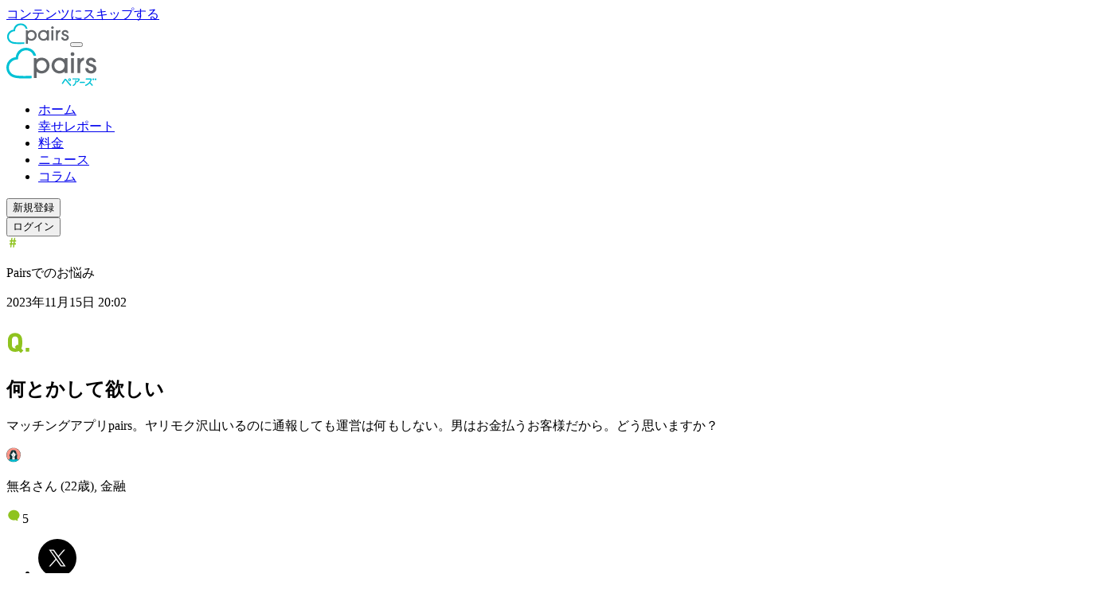

--- FILE ---
content_type: application/javascript; charset=UTF-8
request_url: https://www.pairs.lv/_next/static/chunks/5bee4fdb016445ed.js
body_size: 107181
content:
(globalThis.TURBOPACK||(globalThis.TURBOPACK=[])).push(["object"==typeof document?document.currentScript:void 0,58021,e=>{"use strict";var t=e.i(91788),r=e=>e instanceof Date,i=e=>null==e,n=e=>!i(e)&&!Array.isArray(e)&&"object"==typeof e&&!r(e),o=e=>n(e)&&e.target?"checkbox"===e.target.type?e.target.checked:e.target.value:e,a=(e,t)=>e.has(t.substring(0,t.search(/\.\d+(\.|$)/))||t),s="u">typeof window&&void 0!==window.HTMLElement&&"u">typeof document;function u(e){let t;if(e instanceof Date)return new Date(e);let r="u">typeof FileList&&e instanceof FileList;if(s&&(e instanceof Blob||r))return e;let i=Array.isArray(e);if(!i&&!(n(e)&&n(t=e.constructor&&e.constructor.prototype)&&t.hasOwnProperty("isPrototypeOf")))return e;let o=i?[]:Object.create(Object.getPrototypeOf(e));for(let t in e)Object.prototype.hasOwnProperty.call(e,t)&&(o[t]=u(e[t]));return o}var l=e=>void 0===e,d=e=>Array.isArray(e)?e.filter(Boolean):[],c=e=>d(e.replace(/["|']|\]/g,"").split(/\.|\[/)),f=(e,t,r)=>{if(!t||!n(e))return r;let o=(/^\w*$/.test(t)?[t]:c(t)).reduce((e,t)=>i(e)?e:e[t],e);return l(o)||o===e?l(e[t])?r:e[t]:o},m=e=>"function"==typeof e,p=(e,t,r)=>{let i=-1,o=/^\w*$/.test(t)?[t]:c(t),a=o.length,s=a-1;for(;++i<a;){let t=o[i],a=r;if(i!==s){let r=e[t];a=n(r)||Array.isArray(r)?r:isNaN(+o[i+1])?{}:[]}if("__proto__"===t||"constructor"===t||"prototype"===t)return;e[t]=a,e=e[t]}};let v="blur",g="onChange",h="onSubmit",y="maxLength",$="minLength",b="pattern",_="required",x=t.default.createContext(null);x.displayName="HookFormControlContext";var k=(e,t,r,i=!0)=>{let n={defaultValues:t._defaultValues};for(let o in e)Object.defineProperty(n,o,{get:()=>("all"!==t._proxyFormState[o]&&(t._proxyFormState[o]=!i||"all"),r&&(r[o]=!0),e[o])});return n};let S="u">typeof window?t.default.useLayoutEffect:t.default.useEffect;var w=e=>"string"==typeof e,I=(e,t,r,i,n)=>w(e)?(i&&t.watch.add(e),f(r,e,n)):Array.isArray(e)?e.map(e=>(i&&t.watch.add(e),f(r,e))):(i&&(t.watchAll=!0),r),O=e=>i(e)||"object"!=typeof e;function Z(e,t,i=new WeakSet){if(O(e)||O(t))return Object.is(e,t);if(r(e)&&r(t))return Object.is(e.getTime(),t.getTime());let o=Object.keys(e),a=Object.keys(t);if(o.length!==a.length)return!1;if(i.has(e)||i.has(t))return!0;for(let s of(i.add(e),i.add(t),o)){let o=e[s];if(!a.includes(s))return!1;if("ref"!==s){let e=t[s];if(r(o)&&r(e)||n(o)&&n(e)||Array.isArray(o)&&Array.isArray(e)?!Z(o,e,i):!Object.is(o,e))return!1}}return!0}let z=e=>e.render(function(e){let r=t.default.useContext(x),{name:i,disabled:n,control:s=r,shouldUnregister:d,defaultValue:c,exact:g=!0}=e,h=a(s._names.array,i),y=t.default.useMemo(()=>f(s._formValues,i,f(s._defaultValues,i,c)),[s,i,c]),$=function(e){let r=t.default.useContext(x),{control:i=r,name:n,defaultValue:o,disabled:a,exact:s,compute:u}=e||{},l=t.default.useRef(o),d=t.default.useRef(u),c=t.default.useRef(void 0),f=t.default.useRef(i),m=t.default.useRef(n);d.current=u;let[p,v]=t.default.useState(()=>{let e=i._getWatch(n,l.current);return d.current?d.current(e):e}),g=t.default.useCallback(e=>{let t=I(n,i._names,e||i._formValues,!1,l.current);return d.current?d.current(t):t},[i._formValues,i._names,n]),h=t.default.useCallback(e=>{if(!a){let t=I(n,i._names,e||i._formValues,!1,l.current);if(d.current){let e=d.current(t);Z(e,c.current)||(v(e),c.current=e)}else v(t)}},[i._formValues,i._names,a,n]);S(()=>(f.current===i&&Z(m.current,n)||(f.current=i,m.current=n,h()),i._subscribe({name:n,formState:{values:!0},exact:s,callback:e=>{h(e.values)}})),[i,s,n,h]),t.default.useEffect(()=>i._removeUnmounted());let y=f.current!==i,$=m.current,b=t.default.useMemo(()=>{if(a)return null;let e=!y&&!Z($,n);return y||e?g():null},[a,y,n,$,g]);return null!==b?b:p}({control:s,name:i,defaultValue:y,exact:g}),b=function(e){let r=t.default.useContext(x),{control:i=r,disabled:n,name:o,exact:a}=e||{},[s,u]=t.default.useState(i._formState),l=t.default.useRef({isDirty:!1,isLoading:!1,dirtyFields:!1,touchedFields:!1,validatingFields:!1,isValidating:!1,isValid:!1,errors:!1});return S(()=>i._subscribe({name:o,formState:l.current,exact:a,callback:e=>{n||u({...i._formState,...e})}}),[o,n,a]),t.default.useEffect(()=>{l.current.isValid&&i._setValid(!0)},[i]),t.default.useMemo(()=>k(s,i,l.current,!1),[s,i])}({control:s,name:i,exact:g}),_=t.default.useRef(e),w=t.default.useRef(void 0),O=t.default.useRef(s.register(i,{...e.rules,value:$,..."boolean"==typeof e.disabled?{disabled:e.disabled}:{}}));_.current=e;let z=t.default.useMemo(()=>Object.defineProperties({},{invalid:{enumerable:!0,get:()=>!!f(b.errors,i)},isDirty:{enumerable:!0,get:()=>!!f(b.dirtyFields,i)},isTouched:{enumerable:!0,get:()=>!!f(b.touchedFields,i)},isValidating:{enumerable:!0,get:()=>!!f(b.validatingFields,i)},error:{enumerable:!0,get:()=>f(b.errors,i)}}),[b,i]),E=t.default.useCallback(e=>O.current.onChange({target:{value:o(e),name:i},type:"change"}),[i]),U=t.default.useCallback(()=>O.current.onBlur({target:{value:f(s._formValues,i),name:i},type:v}),[i,s._formValues]),D=t.default.useCallback(e=>{let t=f(s._fields,i);t&&t._f&&e&&(t._f.ref={focus:()=>m(e.focus)&&e.focus(),select:()=>m(e.select)&&e.select(),setCustomValidity:t=>m(e.setCustomValidity)&&e.setCustomValidity(t),reportValidity:()=>m(e.reportValidity)&&e.reportValidity()})},[s._fields,i]),P=t.default.useMemo(()=>({name:i,value:$,..."boolean"==typeof n||b.disabled?{disabled:b.disabled||n}:{},onChange:E,onBlur:U,ref:D}),[i,n,b.disabled,E,U,D,$]);return t.default.useEffect(()=>{let e=s._options.shouldUnregister||d,t=w.current;t&&t!==i&&!h&&s.unregister(t),s.register(i,{..._.current.rules,..."boolean"==typeof _.current.disabled?{disabled:_.current.disabled}:{}});let r=(e,t)=>{let r=f(s._fields,e);r&&r._f&&(r._f.mount=t)};if(r(i,!0),e){let e=u(f(s._options.defaultValues,i,_.current.defaultValue));p(s._defaultValues,i,e),l(f(s._formValues,i))&&p(s._formValues,i,e)}return h||s.register(i),w.current=i,()=>{(h?e&&!s._state.action:e)?s.unregister(i):r(i,!1)}},[i,s,h,d]),t.default.useEffect(()=>{s._setDisabledField({disabled:n,name:i})},[n,i,s]),t.default.useMemo(()=>({field:P,formState:b,fieldState:z}),[P,b,z])}(e));t.default.createContext(null).displayName="HookFormContext";var E=(e,t,r,i,n)=>t?{...r[e],types:{...r[e]&&r[e].types?r[e].types:{},[i]:n||!0}}:{},U=e=>Array.isArray(e)?e:[e],D=()=>{let e=[];return{get observers(){return e},next:t=>{for(let r of e)r.next&&r.next(t)},subscribe:t=>(e.push(t),{unsubscribe:()=>{e=e.filter(e=>e!==t)}}),unsubscribe:()=>{e=[]}}},P=e=>n(e)&&!Object.keys(e).length,j=e=>{if(!s)return!1;let t=e?e.ownerDocument:0;return e instanceof(t&&t.defaultView?t.defaultView.HTMLElement:HTMLElement)},N=e=>j(e)&&e.isConnected;function A(e,t){let r=Array.isArray(t)?t:/^\w*$/.test(t)?[t]:c(t),i=1===r.length?e:function(e,t){let r=t.slice(0,-1).length,i=0;for(;i<r;)e=l(e)?i++:e[t[i++]];return e}(e,r),o=r.length-1,a=r[o];return i&&delete i[a],0!==o&&(n(i)&&P(i)||Array.isArray(i)&&function(e){for(let t in e)if(e.hasOwnProperty(t)&&!l(e[t]))return!1;return!0}(i))&&A(e,r.slice(0,-1)),e}function T(e){return Array.isArray(e)||n(e)&&!(e=>{for(let t in e)if(m(e[t]))return!0;return!1})(e)}function R(e,t={}){for(let r in e){let i=e[r];T(i)?(t[r]=Array.isArray(i)?[]:{},R(i,t[r])):l(i)||(t[r]=!0)}return t}function C(e,t,r){for(let n in r||(r=R(t)),e){let o=e[n];if(T(o))l(t)||O(r[n])?r[n]=R(o,Array.isArray(o)?[]:{}):C(o,i(t)?{}:t[n],r[n]);else{let e=t[n];r[n]=!Z(o,e)}}return r}let L={value:!1,isValid:!1},F={value:!0,isValid:!0};var B=e=>{if(Array.isArray(e)){if(e.length>1){let t=e.filter(e=>e&&e.checked&&!e.disabled).map(e=>e.value);return{value:t,isValid:!!t.length}}return e[0].checked&&!e[0].disabled?e[0].attributes&&!l(e[0].attributes.value)?l(e[0].value)||""===e[0].value?F:{value:e[0].value,isValid:!0}:F:L}return L},M=(e,{valueAsNumber:t,valueAsDate:r,setValueAs:i})=>l(e)?e:t?""===e?NaN:e?+e:e:r&&w(e)?new Date(e):i?i(e):e;let V={isValid:!1,value:null};var J=e=>Array.isArray(e)?e.reduce((e,t)=>t&&t.checked&&!t.disabled?{isValid:!0,value:t.value}:e,V):V;function W(e){let t=e.ref;return"file"===t.type?t.files:"radio"===t.type?J(e.refs).value:"select-multiple"===t.type?[...t.selectedOptions].map(({value:e})=>e):"checkbox"===t.type?B(e.refs).value:M(l(t.value)?e.ref.value:t.value,e)}var K=e=>l(e)?e:e instanceof RegExp?e.source:n(e)?e.value instanceof RegExp?e.value.source:e.value:e,G=e=>({isOnSubmit:!e||e===h,isOnBlur:"onBlur"===e,isOnChange:e===g,isOnAll:"all"===e,isOnTouch:"onTouched"===e});let q="AsyncFunction";var X=e=>!!e&&!!e.validate&&!!(m(e.validate)&&e.validate.constructor.name===q||n(e.validate)&&Object.values(e.validate).find(e=>e.constructor.name===q)),H=(e,t,r)=>!r&&(t.watchAll||t.watch.has(e)||[...t.watch].some(t=>e.startsWith(t)&&/^\.\w+/.test(e.slice(t.length))));let Y=(e,t,r,i)=>{for(let o of r||Object.keys(e)){let r=f(e,o);if(r){let{_f:e,...a}=r;if(e){if(e.refs&&e.refs[0]&&t(e.refs[0],o)&&!i)return!0;else if(e.ref&&t(e.ref,e.name)&&!i)return!0;else if(Y(a,t))break}else if(n(a)&&Y(a,t))break}}};function Q(e,t,r){let i=f(e,r);if(i||/^\w*$/.test(r))return{error:i,name:r};let n=r.split(".");for(;n.length;){let i=n.join("."),o=f(t,i),a=f(e,i);if(o&&!Array.isArray(o)&&r!==i)break;if(a&&a.type)return{name:i,error:a};if(a&&a.root&&a.root.type)return{name:`${i}.root`,error:a.root};n.pop()}return{name:r}}var ee=(e,t,r)=>{let i=U(f(e,r));return p(i,"root",t[r]),p(e,r,i),e};function et(e,t,r="validate"){if(w(e)||Array.isArray(e)&&e.every(w)||"boolean"==typeof e&&!e)return{type:r,message:w(e)?e:"",ref:t}}var er=e=>!n(e)||e instanceof RegExp?{value:e,message:""}:e,ei=async(e,t,r,o,a,s)=>{let{ref:u,refs:d,required:c,maxLength:p,minLength:v,min:g,max:h,pattern:x,validate:k,name:S,valueAsNumber:I,mount:O}=e._f,Z=f(r,S);if(!O||t.has(S))return{};let z=d?d[0]:u,U=e=>{a&&z.reportValidity&&(z.setCustomValidity("boolean"==typeof e?"":e||""),z.reportValidity())},D={},N="radio"===u.type,A="checkbox"===u.type,T=(I||"file"===u.type)&&l(u.value)&&l(Z)||j(u)&&""===u.value||""===Z||Array.isArray(Z)&&!Z.length,R=E.bind(null,S,o,D),C=(e,t,r,i=y,n=$)=>{let o=e?t:r;D[S]={type:e?i:n,message:o,ref:u,...R(e?i:n,o)}};if(s?!Array.isArray(Z)||!Z.length:c&&(!(N||A)&&(T||i(Z))||"boolean"==typeof Z&&!Z||A&&!B(d).isValid||N&&!J(d).isValid)){let{value:e,message:t}=w(c)?{value:!!c,message:c}:er(c);if(e&&(D[S]={type:_,message:t,ref:z,...R(_,t)},!o))return U(t),D}if(!T&&(!i(g)||!i(h))){let e,t,r=er(h),n=er(g);if(i(Z)||isNaN(Z)){let i=u.valueAsDate||new Date(Z),o=e=>new Date(new Date().toDateString()+" "+e),a="time"==u.type,s="week"==u.type;w(r.value)&&Z&&(e=a?o(Z)>o(r.value):s?Z>r.value:i>new Date(r.value)),w(n.value)&&Z&&(t=a?o(Z)<o(n.value):s?Z<n.value:i<new Date(n.value))}else{let o=u.valueAsNumber||(Z?+Z:Z);i(r.value)||(e=o>r.value),i(n.value)||(t=o<n.value)}if((e||t)&&(C(!!e,r.message,n.message,"max","min"),!o))return U(D[S].message),D}if((p||v)&&!T&&(w(Z)||s&&Array.isArray(Z))){let e=er(p),t=er(v),r=!i(e.value)&&Z.length>+e.value,n=!i(t.value)&&Z.length<+t.value;if((r||n)&&(C(r,e.message,t.message),!o))return U(D[S].message),D}if(x&&!T&&w(Z)){let{value:e,message:t}=er(x);if(e instanceof RegExp&&!Z.match(e)&&(D[S]={type:b,message:t,ref:u,...R(b,t)},!o))return U(t),D}if(k){if(m(k)){let e=et(await k(Z,r),z);if(e&&(D[S]={...e,...R("validate",e.message)},!o))return U(e.message),D}else if(n(k)){let e={};for(let t in k){if(!P(e)&&!o)break;let i=et(await k[t](Z,r),z,t);i&&(e={...i,...R(t,i.message)},U(i.message),o&&(D[S]=e))}if(!P(e)&&(D[S]={ref:z,...e},!o))return D}}return U(!0),D};let en={mode:h,reValidateMode:g,shouldFocusError:!0};function eo(e={}){let c=t.default.useRef(void 0),g=t.default.useRef(void 0),[h,y]=t.default.useState({isDirty:!1,isValidating:!1,isLoading:m(e.defaultValues),isSubmitted:!1,isSubmitting:!1,isSubmitSuccessful:!1,isValid:!1,submitCount:0,dirtyFields:{},touchedFields:{},validatingFields:{},errors:e.errors||{},disabled:e.disabled||!1,isReady:!1,defaultValues:m(e.defaultValues)?void 0:e.defaultValues});if(!c.current)if(e.formControl)c.current={...e.formControl,formState:h},e.defaultValues&&!m(e.defaultValues)&&e.formControl.reset(e.defaultValues,e.resetOptions);else{let{formControl:t,...g}=function(e={}){let t,c={...en,...e},g={submitCount:0,isDirty:!1,isReady:!1,isLoading:m(c.defaultValues),isValidating:!1,isSubmitted:!1,isSubmitting:!1,isSubmitSuccessful:!1,isValid:!1,touchedFields:{},dirtyFields:{},validatingFields:{},errors:c.errors||{},disabled:c.disabled||!1},h={},y=(n(c.defaultValues)||n(c.values))&&u(c.defaultValues||c.values)||{},$=c.shouldUnregister?{}:u(y),b={action:!1,mount:!1,watch:!1,keepIsValid:!1},_={mount:new Set,disabled:new Set,unMount:new Set,array:new Set,watch:new Set},x=0,k={isDirty:!1,dirtyFields:!1,validatingFields:!1,touchedFields:!1,isValidating:!1,isValid:!1,errors:!1},S={...k},O={...S},z={array:D(),state:D()},E="all"===c.criteriaMode,T=async e=>{if(!b.keepIsValid&&!c.disabled&&(S.isValid||O.isValid||e)){let e;c.resolver?(e=P((await B()).errors),R()):e=await J(h,!0),e!==g.isValid&&z.state.next({isValid:e})}},R=(e,t)=>{!c.disabled&&(S.isValidating||S.validatingFields||O.isValidating||O.validatingFields)&&((e||Array.from(_.mount)).forEach(e=>{e&&(t?p(g.validatingFields,e,t):A(g.validatingFields,e))}),z.state.next({validatingFields:g.validatingFields,isValidating:!P(g.validatingFields)}))},L=(e,t,r,i)=>{let n=f(h,e);if(n){let o=f($,e,l(r)?f(y,e):r);l(o)||i&&i.defaultChecked||t?p($,e,t?o:W(n._f)):er(e,o),b.mount&&!b.action&&T()}},F=(e,t,r,i,n)=>{let o=!1,a=!1,s={name:e};if(!c.disabled){if(!r||i){(S.isDirty||O.isDirty)&&(a=g.isDirty,g.isDirty=s.isDirty=q(),o=a!==s.isDirty);let r=Z(f(y,e),t);a=!!f(g.dirtyFields,e),r?A(g.dirtyFields,e):p(g.dirtyFields,e,!0),s.dirtyFields=g.dirtyFields,o=o||(S.dirtyFields||O.dirtyFields)&&!r!==a}if(r){let t=f(g.touchedFields,e);t||(p(g.touchedFields,e,r),s.touchedFields=g.touchedFields,o=o||(S.touchedFields||O.touchedFields)&&t!==r)}o&&n&&z.state.next(s)}return o?s:{}},B=async e=>(R(e,!0),await c.resolver($,c.context,((e,t,r,i)=>{let n={};for(let r of e){let e=f(t,r);e&&p(n,r,e._f)}return{criteriaMode:r,names:[...e],fields:n,shouldUseNativeValidation:i}})(e||_.mount,h,c.criteriaMode,c.shouldUseNativeValidation))),V=async e=>{let{errors:t}=await B(e);if(R(e),e)for(let r of e){let e=f(t,r);e?p(g.errors,r,e):A(g.errors,r)}else g.errors=t;return t},J=async(t,r,i={valid:!0})=>{for(let n in t){let o=t[n];if(o){let{_f:t,...n}=o;if(t){let n=_.array.has(t.name),a=o._f&&X(o._f);a&&S.validatingFields&&R([t.name],!0);let s=await ei(o,_.disabled,$,E,c.shouldUseNativeValidation&&!r,n);if(a&&S.validatingFields&&R([t.name]),s[t.name]&&(i.valid=!1,r||e.shouldUseNativeValidation))break;r||(f(s,t.name)?n?ee(g.errors,s,t.name):p(g.errors,t.name,s[t.name]):A(g.errors,t.name))}P(n)||await J(n,r,i)}}return i.valid},q=(e,t)=>!c.disabled&&(e&&t&&p($,e,t),!Z(ed(),y)),et=(e,t,r)=>I(e,_,{...b.mount?$:l(t)?y:w(e)?{[e]:t}:t},r,t),er=(e,t,r={})=>{let n=f(h,e),o=t;if(n){let r=n._f;r&&(r.disabled||p($,e,M(t,r)),o=j(r.ref)&&i(t)?"":t,"select-multiple"===r.ref.type?[...r.ref.options].forEach(e=>e.selected=o.includes(e.value)):r.refs?"checkbox"===r.ref.type?r.refs.forEach(e=>{e.defaultChecked&&e.disabled||(Array.isArray(o)?e.checked=!!o.find(t=>t===e.value):e.checked=o===e.value||!!o)}):r.refs.forEach(e=>e.checked=e.value===o):"file"===r.ref.type?r.ref.value="":(r.ref.value=o,r.ref.type||z.state.next({name:e,values:u($)})))}(r.shouldDirty||r.shouldTouch)&&F(e,o,r.shouldTouch,r.shouldDirty,!0),r.shouldValidate&&el(e)},eo=(e,t,i)=>{for(let o in t){if(!t.hasOwnProperty(o))return;let a=t[o],s=e+"."+o,u=f(h,s);(_.array.has(e)||n(a)||u&&!u._f)&&!r(a)?eo(s,a,i):er(s,a,i)}},ea=(e,t,r={})=>{let n=f(h,e),o=_.array.has(e),a=u(t);p($,e,a),o?(z.array.next({name:e,values:u($)}),(S.isDirty||S.dirtyFields||O.isDirty||O.dirtyFields)&&r.shouldDirty&&z.state.next({name:e,dirtyFields:C(y,$),isDirty:q(e,a)})):!n||n._f||i(a)?er(e,a,r):eo(e,a,r),H(e,_)?z.state.next({...g,name:e,values:u($)}):z.state.next({name:b.mount?e:void 0,values:u($)})},es=async e=>{b.mount=!0;let i=e.target,n=i.name,a=!0,s=f(h,n),l=e=>{a=Number.isNaN(e)||r(e)&&isNaN(e.getTime())||Z(e,f($,n,e))},d=G(c.mode),m=G(c.reValidateMode);if(s){var y,k,w,I,U;let r,b,C,L=i.type?W(s._f):o(e),M=e.type===v||"focusout"===e.type,V=!((C=s._f).mount&&(C.required||C.min||C.max||C.maxLength||C.minLength||C.pattern||C.validate))&&!c.resolver&&!f(g.errors,n)&&!s._f.deps||(y=M,k=f(g.touchedFields,n),w=g.isSubmitted,I=m,!(U=d).isOnAll&&(!w&&U.isOnTouch?!(k||y):(w?I.isOnBlur:U.isOnBlur)?!y:(w?!I.isOnChange:!U.isOnChange)||y)),K=H(n,_,M);p($,n,L),M?i&&i.readOnly||(s._f.onBlur&&s._f.onBlur(e),t&&t(0)):s._f.onChange&&s._f.onChange(e);let G=F(n,L,M),q=!P(G)||K;if(M||z.state.next({name:n,type:e.type,values:u($)}),V)return(S.isValid||O.isValid)&&("onBlur"===c.mode?M&&T():M||T()),q&&z.state.next({name:n,...K?{}:G});if(!M&&K&&z.state.next({...g}),c.resolver){let{errors:e}=await B([n]);if(R([n]),l(L),a){let t=Q(g.errors,h,n),i=Q(e,h,t.name||n);r=i.error,n=i.name,b=P(e)}}else R([n],!0),r=(await ei(s,_.disabled,$,E,c.shouldUseNativeValidation))[n],R([n]),l(L),a&&(r?b=!1:(S.isValid||O.isValid)&&(b=await J(h,!0)));if(a){s._f.deps&&(!Array.isArray(s._f.deps)||s._f.deps.length>0)&&el(s._f.deps);var D=n,j=b,N=r;let e=f(g.errors,D),i=(S.isValid||O.isValid)&&"boolean"==typeof j&&g.isValid!==j;if(c.delayError&&N){let e;e=()=>{p(g.errors,D,N),z.state.next({errors:g.errors})},(t=t=>{clearTimeout(x),x=setTimeout(e,t)})(c.delayError)}else clearTimeout(x),t=null,N?p(g.errors,D,N):A(g.errors,D);if((N?!Z(e,N):e)||!P(G)||i){let e={...G,...i&&"boolean"==typeof j?{isValid:j}:{},errors:g.errors,name:D};g={...g,...e},z.state.next(e)}}}},eu=(e,t)=>{if(f(g.errors,t)&&e.focus)return e.focus(),1},el=async(e,t={})=>{let r,i,n=U(e);if(c.resolver){let t=await V(l(e)?e:n);r=P(t),i=e?!n.some(e=>f(t,e)):r}else e?((i=(await Promise.all(n.map(async e=>{let t=f(h,e);return await J(t&&t._f?{[e]:t}:t)}))).every(Boolean))||g.isValid)&&T():i=r=await J(h);return z.state.next({...!w(e)||(S.isValid||O.isValid)&&r!==g.isValid?{}:{name:e},...c.resolver||!e?{isValid:r}:{},errors:g.errors}),t.shouldFocus&&!i&&Y(h,eu,e?n:_.mount),i},ed=(e,t)=>{let r={...b.mount?$:y};return t&&(r=function e(t,r){let i={};for(let o in t)if(t.hasOwnProperty(o)){let a=t[o],s=r[o];if(a&&n(a)&&s){let t=e(a,s);n(t)&&(i[o]=t)}else t[o]&&(i[o]=s)}return i}(t.dirtyFields?g.dirtyFields:g.touchedFields,r)),l(e)?r:w(e)?f(r,e):e.map(e=>f(r,e))},ec=(e,t)=>({invalid:!!f((t||g).errors,e),isDirty:!!f((t||g).dirtyFields,e),error:f((t||g).errors,e),isValidating:!!f(g.validatingFields,e),isTouched:!!f((t||g).touchedFields,e)}),ef=(e,t,r)=>{let i=(f(h,e,{_f:{}})._f||{}).ref,{ref:n,message:o,type:a,...s}=f(g.errors,e)||{};p(g.errors,e,{...s,...t,ref:i}),z.state.next({name:e,errors:g.errors,isValid:!1}),r&&r.shouldFocus&&i&&i.focus&&i.focus()},em=e=>z.state.subscribe({next:t=>{let r,i,n;r=e.name,i=t.name,n=e.exact,(!r||!i||r===i||U(r).some(e=>e&&(n?e===i:e.startsWith(i)||i.startsWith(e))))&&((e,t,r,i)=>{r(e);let{name:n,...o}=e;return P(o)||Object.keys(o).length>=Object.keys(t).length||Object.keys(o).find(e=>t[e]===(!i||"all"))})(t,e.formState||S,e_,e.reRenderRoot)&&e.callback({values:{...$},...g,...t,defaultValues:y})}}).unsubscribe,ep=(e,t={})=>{for(let r of e?U(e):_.mount)_.mount.delete(r),_.array.delete(r),t.keepValue||(A(h,r),A($,r)),t.keepError||A(g.errors,r),t.keepDirty||A(g.dirtyFields,r),t.keepTouched||A(g.touchedFields,r),t.keepIsValidating||A(g.validatingFields,r),c.shouldUnregister||t.keepDefaultValue||A(y,r);z.state.next({values:u($)}),z.state.next({...g,...!t.keepDirty?{}:{isDirty:q()}}),t.keepIsValid||T()},ev=({disabled:e,name:t})=>{if("boolean"==typeof e&&b.mount||e||_.disabled.has(t)){let r=_.disabled.has(t);e?_.disabled.add(t):_.disabled.delete(t),!!e!==r&&b.mount&&!b.action&&T()}},eg=(e,t={})=>{let r=f(h,e),i="boolean"==typeof t.disabled||"boolean"==typeof c.disabled;return(p(h,e,{...r||{},_f:{...r&&r._f?r._f:{ref:{name:e}},name:e,mount:!0,...t}}),_.mount.add(e),r)?ev({disabled:"boolean"==typeof t.disabled?t.disabled:c.disabled,name:e}):L(e,!0,t.value),{...i?{disabled:t.disabled||c.disabled}:{},...c.progressive?{required:!!t.required,min:K(t.min),max:K(t.max),minLength:K(t.minLength),maxLength:K(t.maxLength),pattern:K(t.pattern)}:{},name:e,onChange:es,onBlur:es,ref:i=>{if(i){let n;eg(e,t),r=f(h,e);let o=l(i.value)&&i.querySelectorAll&&i.querySelectorAll("input,select,textarea")[0]||i,a="radio"===(n=o).type||"checkbox"===n.type,s=r._f.refs||[];(a?s.find(e=>e===o):o===r._f.ref)||(p(h,e,{_f:{...r._f,...a?{refs:[...s.filter(N),o,...Array.isArray(f(y,e))?[{}]:[]],ref:{type:o.type,name:e}}:{ref:o}}}),L(e,!1,void 0,o))}else(r=f(h,e,{}))._f&&(r._f.mount=!1),(c.shouldUnregister||t.shouldUnregister)&&!(a(_.array,e)&&b.action)&&_.unMount.add(e)}}},eh=()=>c.shouldFocusError&&Y(h,eu,_.mount),ey=(e,t)=>async r=>{let i;r&&(r.preventDefault&&r.preventDefault(),r.persist&&r.persist());let n=u($);if(z.state.next({isSubmitting:!0}),c.resolver){let{errors:e,values:t}=await B();R(),g.errors=e,n=u(t)}else await J(h);if(_.disabled.size)for(let e of _.disabled)A(n,e);if(A(g.errors,"root"),P(g.errors)){z.state.next({errors:{}});try{await e(n,r)}catch(e){i=e}}else t&&await t({...g.errors},r),eh(),setTimeout(eh);if(z.state.next({isSubmitted:!0,isSubmitting:!1,isSubmitSuccessful:P(g.errors)&&!i,submitCount:g.submitCount+1,errors:g.errors}),i)throw i},e$=(e,t={})=>{let r=e?u(e):y,i=u(r),n=P(e),o=n?y:i;if(t.keepDefaultValues||(y=r),!t.keepValues){if(t.keepDirtyValues)for(let e of Array.from(new Set([..._.mount,...Object.keys(C(y,$))]))){let t=f(g.dirtyFields,e),r=f($,e),i=f(o,e);t&&!l(r)?p(o,e,r):t||l(i)||ea(e,i)}else{if(s&&l(e))for(let e of _.mount){let t=f(h,e);if(t&&t._f){let e=Array.isArray(t._f.refs)?t._f.refs[0]:t._f.ref;if(j(e)){let t=e.closest("form");if(t){t.reset();break}}}}if(t.keepFieldsRef)for(let e of _.mount)ea(e,f(o,e));else h={}}$=c.shouldUnregister?t.keepDefaultValues?u(y):{}:u(o),z.array.next({values:{...o}}),z.state.next({values:{...o}})}_={mount:t.keepDirtyValues?_.mount:new Set,unMount:new Set,array:new Set,disabled:new Set,watch:new Set,watchAll:!1,focus:""},b.mount=!S.isValid||!!t.keepIsValid||!!t.keepDirtyValues||!c.shouldUnregister&&!P(o),b.watch=!!c.shouldUnregister,b.keepIsValid=!!t.keepIsValid,b.action=!1,t.keepErrors||(g.errors={}),z.state.next({submitCount:t.keepSubmitCount?g.submitCount:0,isDirty:!n&&(t.keepDirty?g.isDirty:!!(t.keepDefaultValues&&!Z(e,y))),isSubmitted:!!t.keepIsSubmitted&&g.isSubmitted,dirtyFields:n?{}:t.keepDirtyValues?t.keepDefaultValues&&$?C(y,$):g.dirtyFields:t.keepDefaultValues&&e?C(y,e):t.keepDirty?g.dirtyFields:{},touchedFields:t.keepTouched?g.touchedFields:{},errors:t.keepErrors?g.errors:{},isSubmitSuccessful:!!t.keepIsSubmitSuccessful&&g.isSubmitSuccessful,isSubmitting:!1,defaultValues:y})},eb=(e,t)=>e$(m(e)?e($):e,{...c.resetOptions,...t}),e_=e=>{g={...g,...e}},ex={control:{register:eg,unregister:ep,getFieldState:ec,handleSubmit:ey,setError:ef,_subscribe:em,_runSchema:B,_updateIsValidating:R,_focusError:eh,_getWatch:et,_getDirty:q,_setValid:T,_setFieldArray:(e,t=[],r,i,n=!0,o=!0)=>{if(i&&r&&!c.disabled){if(b.action=!0,o&&Array.isArray(f(h,e))){let t=r(f(h,e),i.argA,i.argB);n&&p(h,e,t)}if(o&&Array.isArray(f(g.errors,e))){let t,o=r(f(g.errors,e),i.argA,i.argB);n&&p(g.errors,e,o),d(f(t=g.errors,e)).length||A(t,e)}if((S.touchedFields||O.touchedFields)&&o&&Array.isArray(f(g.touchedFields,e))){let t=r(f(g.touchedFields,e),i.argA,i.argB);n&&p(g.touchedFields,e,t)}(S.dirtyFields||O.dirtyFields)&&(g.dirtyFields=C(y,$)),z.state.next({name:e,isDirty:q(e,t),dirtyFields:g.dirtyFields,errors:g.errors,isValid:g.isValid})}else p($,e,t)},_setDisabledField:ev,_setErrors:e=>{g.errors=e,z.state.next({errors:g.errors,isValid:!1})},_getFieldArray:e=>d(f(b.mount?$:y,e,c.shouldUnregister?f(y,e,[]):[])),_reset:e$,_resetDefaultValues:()=>m(c.defaultValues)&&c.defaultValues().then(e=>{eb(e,c.resetOptions),z.state.next({isLoading:!1})}),_removeUnmounted:()=>{for(let e of _.unMount){let t=f(h,e);t&&(t._f.refs?t._f.refs.every(e=>!N(e)):!N(t._f.ref))&&ep(e)}_.unMount=new Set},_disableForm:e=>{"boolean"==typeof e&&(z.state.next({disabled:e}),Y(h,(t,r)=>{let i=f(h,r);i&&(t.disabled=i._f.disabled||e,Array.isArray(i._f.refs)&&i._f.refs.forEach(t=>{t.disabled=i._f.disabled||e}))},0,!1))},_subjects:z,_proxyFormState:S,get _fields(){return h},get _formValues(){return $},get _state(){return b},set _state(value){b=value},get _defaultValues(){return y},get _names(){return _},set _names(value){_=value},get _formState(){return g},get _options(){return c},set _options(value){c={...c,...value}}},subscribe:e=>(b.mount=!0,O={...O,...e.formState},em({...e,formState:{...k,...e.formState}})),trigger:el,register:eg,handleSubmit:ey,watch:(e,t)=>m(e)?z.state.subscribe({next:r=>"values"in r&&e(et(void 0,t),r)}):et(e,t,!0),setValue:ea,getValues:ed,reset:eb,resetField:(e,t={})=>{f(h,e)&&(l(t.defaultValue)?ea(e,u(f(y,e))):(ea(e,t.defaultValue),p(y,e,u(t.defaultValue))),t.keepTouched||A(g.touchedFields,e),t.keepDirty||(A(g.dirtyFields,e),g.isDirty=t.defaultValue?q(e,u(f(y,e))):q()),!t.keepError&&(A(g.errors,e),S.isValid&&T()),z.state.next({...g}))},clearErrors:e=>{e&&U(e).forEach(e=>A(g.errors,e)),z.state.next({errors:e?g.errors:{}})},unregister:ep,setError:ef,setFocus:(e,t={})=>{let r=f(h,e),i=r&&r._f;if(i){let e=i.refs?i.refs[0]:i.ref;e.focus&&setTimeout(()=>{e.focus(),t.shouldSelect&&m(e.select)&&e.select()})}},getFieldState:ec};return{...ex,formControl:ex}}(e);c.current={...g,formState:h}}let $=c.current.control;return $._options=e,S(()=>{let e=$._subscribe({formState:$._proxyFormState,callback:()=>y({...$._formState}),reRenderRoot:!0});return y(e=>({...e,isReady:!0})),$._formState.isReady=!0,e},[$]),t.default.useEffect(()=>$._disableForm(e.disabled),[$,e.disabled]),t.default.useEffect(()=>{e.mode&&($._options.mode=e.mode),e.reValidateMode&&($._options.reValidateMode=e.reValidateMode)},[$,e.mode,e.reValidateMode]),t.default.useEffect(()=>{e.errors&&($._setErrors(e.errors),$._focusError())},[$,e.errors]),t.default.useEffect(()=>{e.shouldUnregister&&$._subjects.state.next({values:$._getWatch()})},[$,e.shouldUnregister]),t.default.useEffect(()=>{if($._proxyFormState.isDirty){let e=$._getDirty();e!==h.isDirty&&$._subjects.state.next({isDirty:e})}},[$,h.isDirty]),t.default.useEffect(()=>{var t;e.values&&!Z(e.values,g.current)?($._reset(e.values,{keepFieldsRef:!0,...$._options.resetOptions}),(null==(t=$._options.resetOptions)?void 0:t.keepIsValid)||$._setValid(),g.current=e.values,y(e=>({...e}))):$._resetDefaultValues()},[$,e.values]),t.default.useEffect(()=>{$._state.mount||($._setValid(),$._state.mount=!0),$._state.watch&&($._state.watch=!1,$._subjects.state.next({...$._formState})),$._removeUnmounted()}),c.current.formState=t.default.useMemo(()=>k(h,$),[$,h]),c.current}e.s(["Controller",()=>z,"appendErrors",()=>E,"get",()=>f,"set",()=>p,"useForm",()=>eo])},64417,e=>{"use strict";let t="選択してください",r=Array.from({length:36},(e,t)=>t).map(e=>0===e?t:1===e?"18歳未満":35===e?"51歳以上":`${e+17}歳`),i=[t,"公務員","事務員","IT関連","商社","金融","コンサルタント","マスコミ・広告","上場企業","看護師","保育士","接客業","ブライダル","アパレル・ショップ","教育関連","クリエイター","福祉・介護","保険","医師","弁護士","公認会計士","食品関連","製薬","調理師・栄養士","不動産","受付","秘書","経営者・役員","会社員","自由業","パイロット","客室乗務員","芸能・モデル","アナウンサー","イベントコンパニオン","エンターテインメント","学生","その他"];e.s(["ageOptions",0,r,"defaultOptionValue",0,t,"jobOptions",0,i])},60600,59146,29672,60374,47105,28708,44917,e=>{"use strict";let t,r,i,n;var o,a,s=e.i(78584),u=e.i(41243),l=e.i(91788),d=e.i(30943),c=e.i(72016);function f(e,t){return null!==e&&null!==t&&"object"==typeof e&&"object"==typeof t&&"id"in e&&"id"in t?e.id===t.id:e===t}function m(e=f){return(0,l.useCallback)((t,r)=>"string"==typeof e?(null==t?void 0:t[e])===(null==r?void 0:r[e]):e(t,r),[e])}e.s(["useByComparator",()=>m],59146);var p=e.i(93481);function v(e,t,r){let[i,n]=(0,l.useState)(r),o=void 0!==e,a=(0,l.useRef)(o),s=(0,l.useRef)(!1),u=(0,l.useRef)(!1);return!o||a.current||s.current?o||!a.current||u.current||(u.current=!0,a.current=o,console.error("A component is changing from controlled to uncontrolled. This may be caused by the value changing from a defined value to undefined, which should not happen.")):(s.current=!0,a.current=o,console.error("A component is changing from uncontrolled to controlled. This may be caused by the value changing from undefined to a defined value, which should not happen.")),[o?e:i,(0,p.useEvent)(e=>(o||(0,d.flushSync)(()=>n(e)),null==t?void 0:t(e)))]}function g(e){let[t]=(0,l.useState)(e);return t}e.s(["useControllable",()=>v],29672),e.s(["useDefaultValue",()=>g],60374);var h=e.i(26171),y=e.i(80150),$=e.i(71147),b=e.i(60321),_=e.i(64728),x=e.i(15067),k=e.i(68327),S=e.i(87264),w=e.i(76925),I=e.i(41888),O=e.i(99030),Z=e.i(4067),z=e.i(8404),E=e.i(56833),U=e.i(63749),D=e.i(98294),P=e.i(80281),j=e.i(60360),N=e.i(15503);function A(e={},t=null,r=[]){for(let[i,n]of Object.entries(e))!function e(t,r,i){if(Array.isArray(i))for(let[n,o]of i.entries())e(t,T(r,n.toString()),o);else i instanceof Date?t.push([r,i.toISOString()]):"boolean"==typeof i?t.push([r,i?"1":"0"]):"string"==typeof i?t.push([r,i]):"number"==typeof i?t.push([r,`${i}`]):null==i?t.push([r,""]):function(e){if("[object Object]"!==Object.prototype.toString.call(e))return!1;let t=Object.getPrototypeOf(e);return null===t||null===Object.getPrototypeOf(t)}(i)&&!(0,l.isValidElement)(i)&&A(i,r,t)}(r,T(t,i),n);return r}function T(e,t){return e?e+"["+t+"]":t}function R(e){var t,r;let i=null!=(t=null==e?void 0:e.form)?t:e.closest("form");if(i){for(let t of i.elements)if(t!==e&&("INPUT"===t.tagName&&"submit"===t.type||"BUTTON"===t.tagName&&"submit"===t.type||"INPUT"===t.nodeName&&"image"===t.type))return void t.click();null==(r=i.requestSubmit)||r.call(i)}}e.s(["attemptSubmit",()=>R,"objectToFormEntries",()=>A],47105);var C=e.i(74664),L=e.i(78530);let F=(0,l.createContext)(null);function B({children:e}){let t=(0,l.useContext)(F);if(!t)return l.default.createElement(l.default.Fragment,null,e);let{target:r}=t;return r?(0,d.createPortal)(l.default.createElement(l.default.Fragment,null,e),r):null}function M({data:e,form:t,disabled:r,onReset:i,overrides:n}){let[o,a]=(0,l.useState)(null),s=(0,h.useDisposables)();return(0,l.useEffect)(()=>{if(i&&o)return s.addEventListener(o,"reset",i)},[o,t,i]),l.default.createElement(B,null,l.default.createElement(V,{setForm:a,formId:t}),A(e).map(([e,i])=>l.default.createElement(L.Hidden,{features:L.HiddenFeatures.Hidden,...(0,C.compact)({key:e,as:"input",type:"hidden",hidden:!0,readOnly:!0,form:t,disabled:r,name:e,value:i,...n})})))}function V({setForm:e,formId:t}){return(0,l.useEffect)(()=>{if(t){let r=document.getElementById(t);r&&e(r)}},[e,t]),t?null:l.default.createElement(L.Hidden,{features:L.HiddenFeatures.Hidden,as:"input",type:"hidden",hidden:!0,readOnly:!0,ref:t=>{if(!t)return;let r=t.closest("form");r&&e(r)}})}function J(e,t){let[r,i]=(0,l.useState)(t);return e||r===t||i(t),e?r:t}e.s(["FormFields",()=>M],28708),l.default.forwardRef(function({children:e,freeze:t},r){let i=J(t,e);return(0,l.isValidElement)(i)?(0,l.cloneElement)(i,{ref:r}):l.default.createElement(l.default.Fragment,null,i)});var W=e.i(96061),K=e.i(96694),G=e.i(31774),q=e.i(59778),X=e.i(87706),H=e.i(60004),Y=e.i(55367),Q=e.i(65383),ee=e.i(26417),et=e.i(80795),er=e.i(72381),ei=e.i(78270),en=e.i(9769),eo=e.i(62750),ea=e.i(14929),es=e.i(61614),eu=Object.defineProperty,el=(e,t,r)=>{let i;return(i="symbol"!=typeof t?t+"":t)in e?eu(e,i,{enumerable:!0,configurable:!0,writable:!0,value:r}):e[i]=r,r},ed=((t=ed||{})[t.Open=0]="Open",t[t.Closed=1]="Closed",t),ec=((r=ec||{})[r.Single=0]="Single",r[r.Multi=1]="Multi",r),ef=((i=ef||{})[i.Pointer=0]="Pointer",i[i.Other=1]="Other",i),em=((n=em||{})[n.OpenListbox=0]="OpenListbox",n[n.CloseListbox=1]="CloseListbox",n[n.GoToOption=2]="GoToOption",n[n.Search=3]="Search",n[n.ClearSearch=4]="ClearSearch",n[n.SelectOption=5]="SelectOption",n[n.RegisterOptions=6]="RegisterOptions",n[n.UnregisterOptions=7]="UnregisterOptions",n[n.SetButtonElement=8]="SetButtonElement",n[n.SetOptionsElement=9]="SetOptionsElement",n[n.SortOptions=10]="SortOptions",n[n.MarkButtonAsMoved=11]="MarkButtonAsMoved",n);function ep(e,t=e=>e){let r=null!==e.activeOptionIndex?e.options[e.activeOptionIndex]:null,i=(0,Q.sortByDomNode)(t(e.options.slice()),e=>e.dataRef.current.domRef.current),n=r?i.indexOf(r):null;return -1===n&&(n=null),{options:i,activeOptionIndex:n}}let ev={1(e){if(e.dataRef.current.disabled||1===e.listboxState)return e;let t=e.buttonElement?es.ElementPositionState.Tracked((0,es.computeVisualPosition)(e.buttonElement)):e.buttonPositionState;return{...e,activeOptionIndex:null,pendingFocus:{focus:X.Focus.Nothing},listboxState:1,__demoMode:!1,buttonPositionState:t}},0(e,t){if(e.dataRef.current.disabled||0===e.listboxState)return e;let r=e.activeOptionIndex,{isSelected:i}=e.dataRef.current,n=e.options.findIndex(e=>i(e.dataRef.current.value));return -1!==n&&(r=n),{...e,frozenValue:!1,pendingFocus:t.focus,listboxState:0,activeOptionIndex:r,__demoMode:!1,buttonPositionState:es.ElementPositionState.Idle}},2(e,t){var r,i,n,o,a;if(e.dataRef.current.disabled||1===e.listboxState)return e;let s={...e,searchQuery:"",activationTrigger:null!=(r=t.trigger)?r:1,__demoMode:!1};if(t.focus===X.Focus.Nothing)return{...s,activeOptionIndex:null};if(t.focus===X.Focus.Specific)return{...s,activeOptionIndex:e.options.findIndex(e=>e.id===t.id)};if(t.focus===X.Focus.Previous){let r=e.activeOptionIndex;if(null!==r){let o=e.options[r].dataRef.current.domRef,a=(0,X.calculateActiveIndex)(t,{resolveItems:()=>e.options,resolveActiveIndex:()=>e.activeOptionIndex,resolveId:e=>e.id,resolveDisabled:e=>e.dataRef.current.disabled});if(null!==a){let t=e.options[a].dataRef.current.domRef;if((null==(i=o.current)?void 0:i.previousElementSibling)===t.current||(null==(n=t.current)?void 0:n.previousElementSibling)===null)return{...s,activeOptionIndex:a}}}}else if(t.focus===X.Focus.Next){let r=e.activeOptionIndex;if(null!==r){let i=e.options[r].dataRef.current.domRef,n=(0,X.calculateActiveIndex)(t,{resolveItems:()=>e.options,resolveActiveIndex:()=>e.activeOptionIndex,resolveId:e=>e.id,resolveDisabled:e=>e.dataRef.current.disabled});if(null!==n){let t=e.options[n].dataRef.current.domRef;if((null==(o=i.current)?void 0:o.nextElementSibling)===t.current||(null==(a=t.current)?void 0:a.nextElementSibling)===null)return{...s,activeOptionIndex:n}}}}let u=ep(e),l=(0,X.calculateActiveIndex)(t,{resolveItems:()=>u.options,resolveActiveIndex:()=>u.activeOptionIndex,resolveId:e=>e.id,resolveDisabled:e=>e.dataRef.current.disabled});return{...s,...u,activeOptionIndex:l}},3:(e,t)=>{if(e.dataRef.current.disabled||1===e.listboxState)return e;let r=+(""===e.searchQuery),i=e.searchQuery+t.value.toLowerCase(),n=(null!==e.activeOptionIndex?e.options.slice(e.activeOptionIndex+r).concat(e.options.slice(0,e.activeOptionIndex+r)):e.options).find(e=>{var t;return!e.dataRef.current.disabled&&(null==(t=e.dataRef.current.textValue)?void 0:t.startsWith(i))}),o=n?e.options.indexOf(n):-1;return -1===o||o===e.activeOptionIndex?{...e,searchQuery:i}:{...e,searchQuery:i,activeOptionIndex:o,activationTrigger:1}},4:e=>e.dataRef.current.disabled||1===e.listboxState||""===e.searchQuery?e:{...e,searchQuery:""},5:e=>0===e.dataRef.current.mode?{...e,frozenValue:!0}:{...e},6:(e,t)=>{let r=e.options.concat(t.options),i=e.activeOptionIndex;if(e.pendingFocus.focus!==X.Focus.Nothing&&(i=(0,X.calculateActiveIndex)(e.pendingFocus,{resolveItems:()=>r,resolveActiveIndex:()=>e.activeOptionIndex,resolveId:e=>e.id,resolveDisabled:e=>e.dataRef.current.disabled})),null===e.activeOptionIndex){let{isSelected:t}=e.dataRef.current;if(t){let e=r.findIndex(e=>null==t?void 0:t(e.dataRef.current.value));-1!==e&&(i=e)}}return{...e,options:r,activeOptionIndex:i,pendingFocus:{focus:X.Focus.Nothing},pendingShouldSort:!0}},7:(e,t)=>{let r=e.options,i=[],n=new Set(t.options);for(let[e,t]of r.entries())if(n.has(t.id)&&(i.push(e),n.delete(t.id),0===n.size))break;if(i.length>0)for(let e of(r=r.slice(),i.reverse()))r.splice(e,1);return{...e,options:r,activationTrigger:1}},8:(e,t)=>e.buttonElement===t.element?e:{...e,buttonElement:t.element},9:(e,t)=>e.optionsElement===t.element?e:{...e,optionsElement:t.element},10:e=>e.pendingShouldSort?{...e,...ep(e),pendingShouldSort:!1}:e,11:e=>"Tracked"!==e.buttonPositionState.kind?e:{...e,buttonPositionState:es.ElementPositionState.Moved}};class eg extends ea.Machine{constructor(e){super(e),el(this,"actions",{onChange:e=>{let{onChange:t,compare:r,mode:i,value:n}=this.state.dataRef.current;return(0,ee.match)(i,{0:()=>null==t?void 0:t(e),1:()=>{let i=n.slice(),o=i.findIndex(t=>r(t,e));return -1===o?i.push(e):i.splice(o,1),null==t?void 0:t(i)}})},registerOption:(0,ea.batch)(()=>{let e=[],t=new Set;return[(r,i)=>{t.has(i)||(t.add(i),e.push({id:r,dataRef:i}))},()=>(t.clear(),this.send({type:6,options:e.splice(0)}))]}),unregisterOption:(0,ea.batch)(()=>{let e=[];return[t=>e.push(t),()=>{this.send({type:7,options:e.splice(0)})}]}),goToOption:(0,ea.batch)(()=>{let e=null;return[(t,r)=>{e={type:2,...t,trigger:r}},()=>e&&this.send(e)]}),closeListbox:()=>{this.send({type:1})},openListbox:e=>{this.send({type:0,focus:e})},selectActiveOption:()=>{var e;if(null!==this.state.activeOptionIndex){let{dataRef:e}=this.state.options[this.state.activeOptionIndex];this.actions.selectOption(e.current.value)}else 0===this.state.dataRef.current.mode&&(this.actions.closeListbox(),null==(e=this.state.buttonElement)||e.focus({preventScroll:!0}))},selectOption:e=>{this.send({type:5,value:e})},search:e=>{this.send({type:3,value:e})},clearSearch:()=>{this.send({type:4})},setButtonElement:e=>{this.send({type:8,element:e})},setOptionsElement:e=>{this.send({type:9,element:e})}}),el(this,"selectors",{activeDescendantId(e){var t;let r=e.activeOptionIndex,i=e.options;return null===r||null==(t=i[r])?void 0:t.id},isActive(e,t){var r;let i=e.activeOptionIndex,n=e.options;return null!==i&&(null==(r=n[i])?void 0:r.id)===t},hasFrozenValue:e=>e.frozenValue,shouldScrollIntoView(e,t){return!e.__demoMode&&0===e.listboxState&&0!==e.activationTrigger&&this.isActive(e,t)},didButtonMove:e=>"Moved"===e.buttonPositionState.kind}),this.on(6,()=>{requestAnimationFrame(()=>{this.send({type:10})})});{let e=this.state.id,t=G.stackMachines.get(null);this.disposables.add(t.on(G.ActionTypes.Push,r=>{t.selectors.isTop(r,e)||0!==this.state.listboxState||this.actions.closeListbox()})),this.on(0,()=>t.actions.push(e)),this.on(1,()=>t.actions.pop(e))}this.disposables.group(e=>{this.on(1,t=>{t.buttonElement&&(e.dispose(),e.add((0,es.detectMovement)(t.buttonElement,t.buttonPositionState,()=>{this.send({type:11})})))})}),this.on(5,(e,t)=>{var r;this.actions.onChange(t.value),0===this.state.dataRef.current.mode&&(this.actions.closeListbox(),null==(r=this.state.buttonElement)||r.focus({preventScroll:!0}))})}static new({id:e,__demoMode:t=!1}){return new eg({id:e,dataRef:{current:{}},listboxState:+!t,options:[],searchQuery:"",activeOptionIndex:null,activationTrigger:1,buttonElement:null,optionsElement:null,pendingShouldSort:!1,pendingFocus:{focus:X.Focus.Nothing},frozenValue:!1,__demoMode:t,buttonPositionState:es.ElementPositionState.Idle})}reduce(e,t){return(0,ee.match)(t.type,ev,e,t)}}var eh=e.i(21867);let ey=(0,l.createContext)(null);function e$(e){let t=(0,l.useContext)(ey);if(null===t){let t=Error(`<${e} /> is missing a parent <Listbox /> component.`);throw Error.captureStackTrace&&Error.captureStackTrace(t,eb),t}return t}function eb({id:e,__demoMode:t=!1}){let r=(0,l.useMemo)(()=>eg.new({id:e,__demoMode:t}),[]);return(0,eh.useOnUnmount)(()=>r.dispose()),r}let e_=(0,l.createContext)(null);function ex(e){let t=(0,l.useContext)(e_);if(null===t){let t=Error(`<${e} /> is missing a parent <Listbox /> component.`);throw Error.captureStackTrace&&Error.captureStackTrace(t,ex),t}return t}e_.displayName="ListboxDataContext";let ek=l.Fragment,eS=(0,l.createContext)(!1),ew=C.RenderFeatures.RenderStrategy|C.RenderFeatures.Static,eI=l.Fragment,eO=Object.assign((0,C.forwardRefWithAs)(function(e,t){let r=(0,l.useId)(),i=(0,j.useDisabled)(),{value:n,defaultValue:o,form:a,name:s,onChange:u,by:d,invalid:c=!1,disabled:f=i||!1,horizontal:p=!1,multiple:h=!1,__demoMode:y=!1,...$}=e,b=(0,E.useSyncRefs)(t),x=g(o),[k=h?[]:void 0,w]=v(n,u,x),I=eb({id:r,__demoMode:y}),O=(0,l.useRef)({static:!1,hold:!1}),Z=(0,l.useRef)(new Map),U=m(d),D=(0,l.useCallback)(e=>(0,ee.match)(P.mode,{[ec.Multi]:()=>k.some(t=>U(t,e)),[ec.Single]:()=>U(k,e)}),[k]),P=(0,z.useSlot)({value:k,disabled:f,invalid:c,mode:h?ec.Multi:ec.Single,orientation:p?"horizontal":"vertical",onChange:w,compare:U,isSelected:D,optionsPropsRef:O,listRef:Z});(0,_.useIsoMorphicEffect)(()=>{I.state.dataRef.current=P},[P]);let A=(0,q.useSlice)(I,e=>e.listboxState),T=G.stackMachines.get(null),R=(0,q.useSlice)(T,(0,l.useCallback)(e=>T.selectors.isTop(e,r),[T,r])),[L,F]=(0,q.useSlice)(I,e=>[e.buttonElement,e.optionsElement]);(0,S.useOutsideClick)(R,[L,F],(e,t)=>{I.send({type:em.CloseListbox}),(0,Q.isFocusableElement)(t,Q.FocusableMode.Loose)||(e.preventDefault(),null==L||L.focus())});let B=(0,z.useSlot)({open:A===ed.Open,disabled:f,invalid:c,value:k}),[V,J]=(0,en.useLabels)({inherit:!0}),W=(0,l.useCallback)(()=>{if(void 0!==x)return null==w?void 0:w(x)},[w,x]),X=(0,C.useRender)();return l.default.createElement(J,{value:V,props:{htmlFor:null==L?void 0:L.id},slot:{open:A===ed.Open,disabled:f}},l.default.createElement(N.FloatingProvider,null,l.default.createElement(ey.Provider,{value:I},l.default.createElement(e_.Provider,{value:P},l.default.createElement(K.OpenClosedProvider,{value:(0,ee.match)(A,{[ed.Open]:K.State.Open,[ed.Closed]:K.State.Closed})},null!=s&&null!=k&&l.default.createElement(M,{disabled:f,data:{[s]:k},form:a,onReset:W}),X({ourProps:{ref:b},theirProps:$,slot:B,defaultTag:ek,name:"Listbox"}))))))}),{Button:(0,C.forwardRefWithAs)(function(e,t){let r=(0,l.useId)(),i=(0,W.useProvidedId)(),n=ex("Listbox.Button"),o=e$("Listbox.Button"),{id:a=i||`headlessui-listbox-button-${r}`,disabled:f=n.disabled||!1,autoFocus:m=!1,...v}=e,g=(0,E.useSyncRefs)(t,(0,N.useFloatingReference)(),o.actions.setButtonElement),h=(0,N.useFloatingReferenceProps)(),[y,b,_]=(0,q.useSlice)(o,e=>[e.listboxState,e.buttonElement,e.optionsElement]),x=y===ed.Open;(0,I.useQuickRelease)(x,{trigger:b,action:(0,l.useCallback)(e=>{if(null!=b&&b.contains(e.target))return I.Action.Ignore;let t=e.target.closest('[role="option"]:not([data-disabled])');return Y.isHTMLElement(t)?I.Action.Select(t):null!=_&&_.contains(e.target)?I.Action.Ignore:I.Action.Close},[b,_]),close:o.actions.closeListbox,select:o.actions.selectActiveOption});let k=(0,p.useEvent)(e=>{switch(e.key){case ei.Keys.Enter:R(e.currentTarget);break;case ei.Keys.Space:case ei.Keys.ArrowDown:e.preventDefault(),o.actions.openListbox({focus:n.value?X.Focus.Nothing:X.Focus.First});break;case ei.Keys.ArrowUp:e.preventDefault(),o.actions.openListbox({focus:n.value?X.Focus.Nothing:X.Focus.Last})}}),S=(0,p.useEvent)(e=>{e.key===ei.Keys.Space&&e.preventDefault()}),w=(0,$.useHandleToggle)(e=>{var t;o.state.listboxState===ed.Open?((0,d.flushSync)(()=>o.actions.closeListbox()),null==(t=o.state.buttonElement)||t.focus({preventScroll:!0})):(e.preventDefault(),o.actions.openListbox({focus:X.Focus.Nothing}))}),Z=(0,p.useEvent)(e=>e.preventDefault()),U=(0,en.useLabelledBy)([a]),D=(0,er.useDescribedBy)(),{isFocusVisible:P,focusProps:j}=(0,s.useFocusRing)({autoFocus:m}),{isHovered:A,hoverProps:T}=(0,u.useHover)({isDisabled:f}),{pressed:L,pressProps:F}=(0,c.useActivePress)({disabled:f}),B=(0,z.useSlot)({open:y===ed.Open,active:L||y===ed.Open,disabled:f,invalid:n.invalid,value:n.value,hover:A,focus:P,autofocus:m}),M=(0,q.useSlice)(o,e=>e.listboxState===ed.Open),V=(0,C.mergeProps)(h(),{ref:g,id:a,type:(0,O.useResolveButtonType)(e,b),"aria-haspopup":"listbox","aria-controls":null==_?void 0:_.id,"aria-expanded":M,"aria-labelledby":U,"aria-describedby":D,disabled:f||void 0,autoFocus:m,onKeyDown:k,onKeyUp:S,onKeyPress:Z},w,j,T,F);return(0,C.useRender)()({ourProps:V,theirProps:v,slot:B,defaultTag:"button",name:"Listbox.Button"})}),Label:en.Label,Options:(0,C.forwardRefWithAs)(function(e,t){let r=(0,l.useId)(),{id:i=`headlessui-listbox-options-${r}`,anchor:n,portal:o=!1,modal:a=!0,transition:s=!1,...u}=e,c=(0,N.useResolvedAnchor)(n),[f,m]=(0,l.useState)(null);c&&(o=!0);let v=ex("Listbox.Options"),g=e$("Listbox.Options"),[$,_,x,S]=(0,q.useSlice)(g,e=>[e.listboxState,e.buttonElement,e.optionsElement,e.__demoMode]),I=(0,w.useOwnerDocument)(_),O=(0,w.useOwnerDocument)(x),U=(0,K.useOpenClosed)(),[D,j]=(0,P.useTransition)(s,f,null!==U?(U&K.State.Open)===K.State.Open:$===ed.Open);(0,k.useOnDisappear)(D,_,g.actions.closeListbox);let A=!S&&a&&$===ed.Open;(0,Z.useScrollLock)(A,O);let T=!S&&a&&$===ed.Open;(0,b.useInertOthers)(T,{allowed:(0,l.useCallback)(()=>[_,x],[_,x])});let R=!(0,q.useSlice)(g,g.selectors.didButtonMove)&&D,L=J((0,q.useSlice)(g,g.selectors.hasFrozenValue)&&!e.static,v.value),F=(0,l.useCallback)(e=>v.compare(L,e),[v.compare,L]),B=(0,q.useSlice)(g,e=>{var t;if(null==c||!(null!=(t=null==c?void 0:c.to)&&t.includes("selection")))return null;let r=e.options.findIndex(e=>F(e.dataRef.current.value));return -1===r&&(r=0),r}),M=(()=>{if(null==c)return;if(null===B)return{...c,inner:void 0};let e=Array.from(v.listRef.current.values());return{...c,inner:{listRef:{current:e},index:B}}})(),[V,W]=(0,N.useFloatingPanel)(M),G=(0,N.useFloatingPanelProps)(),H=(0,E.useSyncRefs)(t,c?V:null,g.actions.setOptionsElement,m),Y=(0,h.useDisposables)();(0,l.useEffect)(()=>{x&&$===ed.Open&&((0,et.isActiveElement)(x)||null==x||x.focus({preventScroll:!0}))},[$,x]);let er=(0,p.useEvent)(e=>{var t;switch(Y.dispose(),e.key){case ei.Keys.Space:if(""!==g.state.searchQuery)return e.preventDefault(),e.stopPropagation(),g.actions.search(e.key);case ei.Keys.Enter:e.preventDefault(),e.stopPropagation(),g.actions.selectActiveOption();break;case(0,ee.match)(v.orientation,{vertical:ei.Keys.ArrowDown,horizontal:ei.Keys.ArrowRight}):return e.preventDefault(),e.stopPropagation(),g.actions.goToOption({focus:X.Focus.Next});case(0,ee.match)(v.orientation,{vertical:ei.Keys.ArrowUp,horizontal:ei.Keys.ArrowLeft}):return e.preventDefault(),e.stopPropagation(),g.actions.goToOption({focus:X.Focus.Previous});case ei.Keys.Home:case ei.Keys.PageUp:return e.preventDefault(),e.stopPropagation(),g.actions.goToOption({focus:X.Focus.First});case ei.Keys.End:case ei.Keys.PageDown:return e.preventDefault(),e.stopPropagation(),g.actions.goToOption({focus:X.Focus.Last});case ei.Keys.Escape:e.preventDefault(),e.stopPropagation(),(0,d.flushSync)(()=>g.actions.closeListbox()),null==(t=g.state.buttonElement)||t.focus({preventScroll:!0});return;case ei.Keys.Tab:e.preventDefault(),e.stopPropagation(),(0,d.flushSync)(()=>g.actions.closeListbox()),(0,Q.focusFrom)(g.state.buttonElement,e.shiftKey?Q.Focus.Previous:Q.Focus.Next);break;default:1===e.key.length&&(g.actions.search(e.key),Y.setTimeout(()=>g.actions.clearSearch(),350))}}),en=(0,q.useSlice)(g,e=>{var t;return null==(t=e.buttonElement)?void 0:t.id}),ea=(0,z.useSlot)({open:$===ed.Open}),es=(0,C.mergeProps)(c?G():{},{id:i,ref:H,"aria-activedescendant":(0,q.useSlice)(g,g.selectors.activeDescendantId),"aria-multiselectable":v.mode===ec.Multi||void 0,"aria-labelledby":en,"aria-orientation":v.orientation,onKeyDown:er,role:"listbox",tabIndex:$===ed.Open?0:void 0,style:{...u.style,...W,"--button-width":(0,y.useElementSize)(D,_,!0).width},...(0,P.transitionDataAttributes)(j)}),eu=(0,C.useRender)(),el=(0,l.useMemo)(()=>v.mode===ec.Multi?v:{...v,isSelected:F},[v,F]);return l.default.createElement(eo.Portal,{enabled:!!o&&(e.static||D),ownerDocument:I},l.default.createElement(e_.Provider,{value:el},eu({ourProps:es,theirProps:u,slot:ea,defaultTag:"div",features:ew,visible:R,name:"Listbox.Options"})))}),Option:(0,C.forwardRefWithAs)(function(e,t){let r=(0,l.useId)(),{id:i=`headlessui-listbox-option-${r}`,disabled:n=!1,value:o,...a}=e,s=!0===(0,l.useContext)(eS),u=ex("Listbox.Option"),d=e$("Listbox.Option"),c=(0,q.useSlice)(d,e=>d.selectors.isActive(e,i)),f=u.isSelected(o),m=(0,l.useRef)(null),v=(0,U.useTextValue)(m),g=(0,x.useLatestValue)({disabled:n,value:o,domRef:m,get textValue(){return v()}}),h=(0,E.useSyncRefs)(t,m,e=>{e?u.listRef.current.set(i,e):u.listRef.current.delete(i)}),y=(0,q.useSlice)(d,e=>d.selectors.shouldScrollIntoView(e,i));(0,_.useIsoMorphicEffect)(()=>{if(y)return(0,H.disposables)().requestAnimationFrame(()=>{var e,t;null==(t=null==(e=m.current)?void 0:e.scrollIntoView)||t.call(e,{block:"nearest"})})},[y,m]),(0,_.useIsoMorphicEffect)(()=>{if(!s)return d.actions.registerOption(i,g),()=>d.actions.unregisterOption(i)},[g,i,s]);let $=(0,p.useEvent)(e=>{if(n)return e.preventDefault();d.actions.selectOption(o)}),b=(0,p.useEvent)(()=>{if(n)return d.actions.goToOption({focus:X.Focus.Nothing});d.actions.goToOption({focus:X.Focus.Specific,id:i})}),k=(0,D.useTrackedPointer)(),S=(0,p.useEvent)(e=>k.update(e)),w=(0,p.useEvent)(e=>{k.wasMoved(e)&&(n||c&&d.state.activationTrigger===ef.Pointer||d.actions.goToOption({focus:X.Focus.Specific,id:i},ef.Pointer))}),I=(0,p.useEvent)(e=>{k.wasMoved(e)&&(n||c&&d.state.activationTrigger===ef.Pointer&&d.actions.goToOption({focus:X.Focus.Nothing}))}),O=(0,z.useSlot)({active:c,focus:c,selected:f,disabled:n,selectedOption:f&&s}),Z=s?{}:{id:i,ref:h,role:"option",tabIndex:!0===n?void 0:-1,"aria-disabled":!0===n||void 0,"aria-selected":f,disabled:void 0,onClick:$,onFocus:b,onPointerEnter:S,onMouseEnter:S,onPointerMove:w,onMouseMove:w,onPointerLeave:I,onMouseLeave:I},P=(0,C.useRender)();return!f&&s?null:P({ourProps:Z,theirProps:a,slot:O,defaultTag:"div",name:"Listbox.Option"})}),SelectedOption:(0,C.forwardRefWithAs)(function(e,t){let{options:r,placeholder:i,...n}=e,o={ref:(0,E.useSyncRefs)(t)},a=ex("ListboxSelectedOption"),s=(0,z.useSlot)({}),u=void 0===a.value||null===a.value||a.mode===ec.Multi&&Array.isArray(a.value)&&0===a.value.length,d=(0,C.useRender)();return l.default.createElement(eS.Provider,{value:!0},d({ourProps:o,theirProps:{...n,children:l.default.createElement(l.default.Fragment,null,i&&u?i:r)},slot:s,defaultTag:eI,name:"ListboxSelectedOption"}))})});e.s(["Listbox",()=>eO],60600);var eZ=["title","titleId"];function ez(){return(ez=Object.assign.bind()).apply(null,arguments)}e.s(["default",0,function(e){var t=e.title,r=e.titleId,i=function(e,t){if(null==e)return{};var r,i,n=function(e,t){if(null==e)return{};var r={};for(var i in e)if(({}).hasOwnProperty.call(e,i)){if(-1!==t.indexOf(i))continue;r[i]=e[i]}return r}(e,t);if(Object.getOwnPropertySymbols){var o=Object.getOwnPropertySymbols(e);for(i=0;i<o.length;i++)r=o[i],-1===t.indexOf(r)&&({}).propertyIsEnumerable.call(e,r)&&(n[r]=e[r])}return n}(e,eZ);return l.createElement("svg",ez({xmlns:"http://www.w3.org/2000/svg",width:14,height:14,fill:"none",viewBox:"0 0 14 14",role:"img","aria-labelledby":r},i),t?l.createElement("title",{id:r},t):null,l.createElement("mask",{id:"arrow_svg__a",width:14,height:15,x:0,y:-1,maskUnits:"userSpaceOnUse",style:{maskType:"alpha"}},o||(o=l.createElement("path",{fill:"#325151",stroke:"#325151",d:"M.5.494h13v13H.5z"}))),a||(a=l.createElement("g",{mask:"url(#arrow_svg__a)"},l.createElement("path",{fill:"#325151",fillRule:"evenodd",stroke:"#325151",strokeWidth:.954,d:"M7 11.194a.52.52 0 0 1-.334-.12L1.57 6.771a.47.47 0 0 1-.045-.683.52.52 0 0 1 .714-.044L7 10.064l.157-.133 4.603-3.886a.52.52 0 0 1 .713.043.47.47 0 0 1-.044.684l-5.096 4.301a.5.5 0 0 1-.333.121Z",clipRule:"evenodd"}))))}],44917)},70071,78722,e=>{"use strict";let t;var r=e.i(91398),i=e.i(91788),n=e.i(60600),o=e.i(95485),a=e.i(44917),s=e.i(64417);e.s(["FormListBox",0,({placeholder:e,options:t,value:u,onChange:l})=>(0,r.jsx)(n.Listbox,{value:u,onChange:l,children:({open:l})=>(0,r.jsxs)("div",{className:"relative",children:[(0,r.jsxs)(n.Listbox.Button,{className:"border-gray-06 flex w-full items-center justify-between rounded-lg border border-solid bg-white p-[12px] text-left",children:[(0,r.jsx)("span",{className:"text-body-2-sp pc:text-body-2-pc",children:"string"==typeof u?u:u?u.name:e}),(0,r.jsx)("span",{children:(0,r.jsx)(a.default,{})})]}),(0,r.jsx)(o.Transition,{show:l,as:i.default.Fragment,children:(0,r.jsx)(n.Listbox.Options,{className:"border-gray-06 absolute z-10 mt-1 max-h-60 w-full overflow-auto rounded-lg border border-solid bg-white",children:t.map((e,t)=>(0,r.jsx)(n.Listbox.Option,{value:e===s.defaultOptionValue?null:e,className:({active:e})=>`cursor-pointer p-2 ${e?"bg-gray-100":""} ${0!==t?"border-gray-06 border-t-[1px] border-solid":""}`,children:({selected:t})=>(0,r.jsx)("span",{className:`${t?"font-medium":"font-normal"}`,children:"string"==typeof e?e:e.name})},t))})})]})})],70071);var u=e.i(78584),l=e.i(41243),d=e.i(59146),c=e.i(29672),f=e.i(60374),m=e.i(93481),p=e.i(64728),v=e.i(15067),g=e.i(8404),h=e.i(56833),y=e.i(60360),$=e.i(28708),b=e.i(96061),_=e.i(30317),x=e.i(65383),k=e.i(47105),S=e.i(26417),w=e.i(80795),I=e.i(74664),O=e.i(72381),Z=e.i(78270),z=e.i(9769),E=((t=E||{})[t.RegisterOption=0]="RegisterOption",t[t.UnregisterOption=1]="UnregisterOption",t);let U={0(e,t){let r=[...e.options,{id:t.id,element:t.element,propsRef:t.propsRef}];return{...e,options:(0,x.sortByDomNode)(r,e=>e.element.current)}},1(e,t){let r=e.options.slice(),i=e.options.findIndex(e=>e.id===t.id);return -1===i?e:(r.splice(i,1),{...e,options:r})}},D=(0,i.createContext)(null);function P(e){let t=(0,i.useContext)(D);if(null===t){let t=Error(`<${e} /> is missing a parent <RadioGroup /> component.`);throw Error.captureStackTrace&&Error.captureStackTrace(t,P),t}return t}D.displayName="RadioGroupDataContext";let j=(0,i.createContext)(null);function N(e){let t=(0,i.useContext)(j);if(null===t){let t=Error(`<${e} /> is missing a parent <RadioGroup /> component.`);throw Error.captureStackTrace&&Error.captureStackTrace(t,N),t}return t}function A(e,t){return(0,S.match)(t.type,U,e,t)}j.displayName="RadioGroupActionsContext";let T=Object.assign((0,I.forwardRefWithAs)(function(e,t){let r=(0,i.useId)(),n=(0,y.useDisabled)(),{id:o=`headlessui-radiogroup-${r}`,value:a,form:s,name:u,onChange:l,by:p,disabled:v=n||!1,defaultValue:b,tabIndex:_=0,...S}=e,E=(0,d.useByComparator)(p),[U,P]=(0,i.useReducer)(A,{options:[]}),N=U.options,[T,R]=(0,z.useLabels)(),[C,L]=(0,O.useDescriptions)(),F=(0,i.useRef)(null),B=(0,h.useSyncRefs)(F,t),M=(0,f.useDefaultValue)(b),[V,J]=(0,c.useControllable)(a,l,M),W=(0,i.useMemo)(()=>N.find(e=>!e.propsRef.current.disabled),[N]),K=(0,i.useMemo)(()=>N.some(e=>E(e.propsRef.current.value,V)),[N,V]),G=(0,m.useEvent)(e=>{var t;if(v||E(e,V))return!1;let r=null==(t=N.find(t=>E(t.propsRef.current.value,e)))?void 0:t.propsRef.current;return(null==r||!r.disabled)&&(null==J||J(e),!0)}),q=(0,m.useEvent)(e=>{if(!F.current)return;let t=N.filter(e=>!1===e.propsRef.current.disabled).map(e=>e.element.current);switch(e.key){case Z.Keys.Enter:(0,k.attemptSubmit)(e.currentTarget);break;case Z.Keys.ArrowLeft:case Z.Keys.ArrowUp:if(e.preventDefault(),e.stopPropagation(),(0,x.focusIn)(t,x.Focus.Previous|x.Focus.WrapAround)===x.FocusResult.Success){let e=N.find(e=>(0,w.isActiveElement)(e.element.current));e&&G(e.propsRef.current.value)}break;case Z.Keys.ArrowRight:case Z.Keys.ArrowDown:if(e.preventDefault(),e.stopPropagation(),(0,x.focusIn)(t,x.Focus.Next|x.Focus.WrapAround)===x.FocusResult.Success){let e=N.find(e=>(0,w.isActiveElement)(e.element.current));e&&G(e.propsRef.current.value)}break;case Z.Keys.Space:{e.preventDefault(),e.stopPropagation();let t=N.find(e=>(0,w.isActiveElement)(e.element.current));t&&G(t.propsRef.current.value)}}}),X=(0,m.useEvent)(e=>(P({type:0,...e}),()=>P({type:1,id:e.id}))),H=(0,i.useMemo)(()=>({value:V,firstOption:W,containsCheckedOption:K,disabled:v,compare:E,tabIndex:_,...U}),[V,W,K,v,E,_,U]),Y=(0,i.useMemo)(()=>({registerOption:X,change:G}),[X,G]),Q=(0,g.useSlot)({value:V}),ee=(0,i.useCallback)(()=>{if(void 0!==M)return G(M)},[G,M]),et=(0,I.useRender)();return i.default.createElement(L,{name:"RadioGroup.Description"},i.default.createElement(R,{name:"RadioGroup.Label"},i.default.createElement(j.Provider,{value:Y},i.default.createElement(D.Provider,{value:H},null!=u&&i.default.createElement($.FormFields,{disabled:v,data:{[u]:V||"on"},overrides:{type:"radio",checked:null!=V},form:s,onReset:ee}),et({ourProps:{ref:B,id:o,role:"radiogroup","aria-labelledby":T,"aria-describedby":C,onKeyDown:q},theirProps:S,slot:Q,defaultTag:"div",name:"RadioGroup"})))))}),{Option:(0,I.forwardRefWithAs)(function(e,t){var r;let n=P("RadioGroup.Option"),o=N("RadioGroup.Option"),a=(0,i.useId)(),{id:s=`headlessui-radiogroup-option-${a}`,value:d,disabled:c=n.disabled||!1,autoFocus:f=!1,...y}=e,$=(0,i.useRef)(null),b=(0,h.useSyncRefs)($,t),[x,k]=(0,z.useLabels)(),[S,w]=(0,O.useDescriptions)(),Z=(0,v.useLatestValue)({value:d,disabled:c});(0,p.useIsoMorphicEffect)(()=>o.registerOption({id:s,element:$,propsRef:Z}),[s,o,$,Z]);let E=(0,m.useEvent)(e=>{var t;if((0,_.isDisabledReactIssue7711)(e.currentTarget))return e.preventDefault();o.change(d)&&(null==(t=$.current)||t.focus())}),U=(null==(r=n.firstOption)?void 0:r.id)===s,{isFocusVisible:D,focusProps:j}=(0,u.useFocusRing)({autoFocus:f}),{isHovered:A,hoverProps:T}=(0,l.useHover)({isDisabled:c}),R=n.compare(n.value,d),C=(0,I.mergeProps)({ref:b,id:s,role:"radio","aria-checked":R?"true":"false","aria-labelledby":x,"aria-describedby":S,"aria-disabled":!!c||void 0,tabIndex:c?-1:R||!n.containsCheckedOption&&U?n.tabIndex:-1,onClick:c?void 0:E,autoFocus:f},j,T),L=(0,g.useSlot)({checked:R,disabled:c,active:D,hover:A,focus:D,autofocus:f}),F=(0,I.useRender)();return i.default.createElement(w,{name:"RadioGroup.Description"},i.default.createElement(k,{name:"RadioGroup.Label"},F({ourProps:C,theirProps:y,slot:L,defaultTag:"div",name:"RadioGroup.Option"})))}),Radio:(0,I.forwardRefWithAs)(function(e,t){var r;let n=P("Radio"),o=N("Radio"),a=(0,i.useId)(),s=(0,b.useProvidedId)(),d=(0,y.useDisabled)(),{id:c=s||`headlessui-radio-${a}`,value:f,disabled:$=n.disabled||d||!1,autoFocus:x=!1,...k}=e,S=(0,i.useRef)(null),w=(0,h.useSyncRefs)(S,t),Z=(0,z.useLabelledBy)(),E=(0,O.useDescribedBy)(),U=(0,v.useLatestValue)({value:f,disabled:$});(0,p.useIsoMorphicEffect)(()=>o.registerOption({id:c,element:S,propsRef:U}),[c,o,S,U]);let D=(0,m.useEvent)(e=>{var t;if((0,_.isDisabledReactIssue7711)(e.currentTarget))return e.preventDefault();o.change(f)&&(null==(t=S.current)||t.focus())}),{isFocusVisible:j,focusProps:A}=(0,u.useFocusRing)({autoFocus:x}),{isHovered:T,hoverProps:R}=(0,l.useHover)({isDisabled:$}),C=(null==(r=n.firstOption)?void 0:r.id)===c,L=n.compare(n.value,f),F=(0,I.mergeProps)({ref:w,id:c,role:"radio","aria-checked":L?"true":"false","aria-labelledby":Z,"aria-describedby":E,"aria-disabled":!!$||void 0,tabIndex:$?-1:L||!n.containsCheckedOption&&C?n.tabIndex:-1,autoFocus:x,onClick:$?void 0:D},A,R),B=(0,g.useSlot)({checked:L,disabled:$,hover:T,focus:j,autofocus:x});return(0,I.useRender)()({ourProps:F,theirProps:k,slot:B,defaultTag:"span",name:"Radio"})}),Label:z.Label,Description:O.Description});e.s(["RadioGroup",()=>T],78722)},20772,89970,e=>{"use strict";var t=e.i(91398);e.s(["CheckedRadioIcon",0,()=>(0,t.jsxs)("svg",{width:"12",height:"12",viewBox:"0 0 20 20",fill:"none",xmlns:"http://www.w3.org/2000/svg",children:[(0,t.jsx)("rect",{x:".8",y:".8",width:"18.5",height:"18.5",rx:"9.3",stroke:"#00aec2",strokeWidth:"1.5"}),(0,t.jsx)("circle",{cx:"10",cy:"10",r:"6",fill:"#00aec2"})]})],20772),e.s(["UncheckRadioIcon",0,()=>(0,t.jsx)("svg",{width:"12",height:"12",viewBox:"0 0 20 20",fill:"none",xmlns:"http://www.w3.org/2000/svg",children:(0,t.jsx)("rect",{x:".8",y:".8",width:"18.5",height:"18.5",rx:"9.3",stroke:"#ebf2f2",strokeWidth:"1.5"})})],89970)},50659,e=>{"use strict";var t=e.i(91398),r=e.i(78722),i=e.i(20772),n=e.i(89970);e.s(["FormRadioGroup",0,({value:e,onChange:o})=>(0,t.jsxs)(r.RadioGroup,{value:e,onChange:o,className:"flex flex-wrap items-center justify-center gap-[5px]",children:[(0,t.jsx)(r.RadioGroup.Option,{value:"Male",as:"div",className:"border-gray-06 inline-flex h-12 flex-1 cursor-pointer items-center rounded-lg border border-solid bg-white py-2 pr-4 pl-2",children:({checked:e})=>(0,t.jsxs)(t.Fragment,{children:[e?(0,t.jsx)(i.CheckedRadioIcon,{}):(0,t.jsx)(n.UncheckRadioIcon,{}),(0,t.jsx)("span",{className:"text-gray-00 ml-2 block text-sm",children:"男性"})]})}),(0,t.jsx)(r.RadioGroup.Option,{value:"Female",as:"div",className:"border-gray-06 inline-flex h-12 flex-1 cursor-pointer items-center rounded-lg border border-solid bg-white py-2 pr-4 pl-2",children:({checked:e})=>(0,t.jsxs)(t.Fragment,{children:[e?(0,t.jsx)(i.CheckedRadioIcon,{}):(0,t.jsx)(n.UncheckRadioIcon,{}),(0,t.jsx)("span",{className:"text-gray-00 ml-2 block text-sm",children:"女性"})]})})]})])},42321,e=>{"use strict";var t=e.i(91398),r=e.i(20772),i=e.i(89970);e.s(["FormCheckboxButton",0,({value:e,onChange:n,name:o})=>(0,t.jsxs)("div",{className:"flex cursor-pointer items-center",children:[(0,t.jsx)("input",{type:"checkbox",id:"isAnonymous",value:String(e),name:o,checked:!0===e,onChange:()=>n(!e),className:"hidden","aria-hidden":"true"}),(0,t.jsx)("label",{htmlFor:"isAnonymous",children:(0,t.jsxs)("button",{role:"checkbox","aria-checked":e,className:"border-gray-06 inline-flex h-12 w-[168px] cursor-pointer items-center rounded-lg border border-solid bg-white py-2 pr-4 pl-2",onClick:t=>{t.preventDefault(),n(!e)},children:[e?(0,t.jsx)(r.CheckedRadioIcon,{}):(0,t.jsx)(i.UncheckRadioIcon,{}),(0,t.jsx)("span",{className:"text-gray-00 ml-2 block text-sm",children:"匿名にする"})]})})]})])},47129,86070,39604,36582,35571,59217,70012,34861,88606,21169,54744,12931,14742,86339,6764,36149,16056,6658,26787,70208,37573,65694,37246,21235,25680,97045,10797,43043,4631,46255,69024,75699,88202,62310,93337,17105,97106,31849,24810,15973,60758,70695,47959,84610,23543,38859,6677,75494,53458,99358,82047,26090,46872,30203,50343,55053,95262,92516,11678,92021,68808,95732,76020,42558,8983,94440,e=>{"use strict";var t;let r=Object.freeze({status:"aborted"});function i(e,t,r){function i(r,i){if(r._zod||Object.defineProperty(r,"_zod",{value:{def:i,constr:a,traits:new Set},enumerable:!1}),r._zod.traits.has(e))return;r._zod.traits.add(e),t(r,i);let n=a.prototype,o=Object.keys(n);for(let e=0;e<o.length;e++){let t=o[e];t in r||(r[t]=n[t].bind(r))}}let n=r?.Parent??Object;class o extends n{}function a(e){var t;let n=r?.Parent?new o:this;for(let r of(i(n,e),(t=n._zod).deferred??(t.deferred=[]),n._zod.deferred))r();return n}return Object.defineProperty(o,"name",{value:e}),Object.defineProperty(a,"init",{value:i}),Object.defineProperty(a,Symbol.hasInstance,{value:t=>!!r?.Parent&&t instanceof r.Parent||t?._zod?.traits?.has(e)}),Object.defineProperty(a,"name",{value:e}),a}let n=Symbol("zod_brand");class o extends Error{constructor(){super("Encountered Promise during synchronous parse. Use .parseAsync() instead.")}}class a extends Error{constructor(e){super(`Encountered unidirectional transform during encode: ${e}`),this.name="ZodEncodeError"}}let s={};function u(e){return e&&Object.assign(s,e),s}function l(e){return e}function d(e){return e}function c(e){}function f(e){throw Error("Unexpected value in exhaustive check")}function m(e){}function p(e){let t=Object.values(e).filter(e=>"number"==typeof e);return Object.entries(e).filter(([e,r])=>-1===t.indexOf(+e)).map(([e,t])=>t)}function v(e,t="|"){return e.map(e=>V(e)).join(t)}function g(e,t){return"bigint"==typeof t?t.toString():t}function h(e){return{get value(){{let t=e();return Object.defineProperty(this,"value",{value:t}),t}}}}function y(e){return null==e}function $(e){let t=+!!e.startsWith("^"),r=e.endsWith("$")?e.length-1:e.length;return e.slice(t,r)}function b(e,t){let r=(e.toString().split(".")[1]||"").length,i=t.toString(),n=(i.split(".")[1]||"").length;if(0===n&&/\d?e-\d?/.test(i)){let e=i.match(/\d?e-(\d?)/);e?.[1]&&(n=Number.parseInt(e[1]))}let o=r>n?r:n;return Number.parseInt(e.toFixed(o).replace(".",""))%Number.parseInt(t.toFixed(o).replace(".",""))/10**o}e.s(["$ZodAsyncError",()=>o,"$ZodEncodeError",()=>a,"$brand",0,n,"$constructor",()=>i,"NEVER",0,r,"config",()=>u,"globalConfig",0,s],86070);let _=Symbol("evaluating");function x(e,t,r){let i;Object.defineProperty(e,t,{get(){if(i!==_)return void 0===i&&(i=_,i=r()),i},set(r){Object.defineProperty(e,t,{value:r})},configurable:!0})}function k(e){return Object.create(Object.getPrototypeOf(e),Object.getOwnPropertyDescriptors(e))}function S(e,t,r){Object.defineProperty(e,t,{value:r,writable:!0,enumerable:!0,configurable:!0})}function w(...e){let t={};for(let r of e)Object.assign(t,Object.getOwnPropertyDescriptors(r));return Object.defineProperties({},t)}function I(e){return w(e._zod.def)}function O(e,t){return t?t.reduce((e,t)=>e?.[t],e):e}function Z(e){let t=Object.keys(e);return Promise.all(t.map(t=>e[t])).then(e=>{let r={};for(let i=0;i<t.length;i++)r[t[i]]=e[i];return r})}function z(e=10){let t="abcdefghijklmnopqrstuvwxyz",r="";for(let i=0;i<e;i++)r+=t[Math.floor(Math.random()*t.length)];return r}function E(e){return JSON.stringify(e)}function U(e){return e.toLowerCase().trim().replace(/[^\w\s-]/g,"").replace(/[\s_-]+/g,"-").replace(/^-+|-+$/g,"")}let D="captureStackTrace"in Error?Error.captureStackTrace:(...e)=>{};function P(e){return"object"==typeof e&&null!==e&&!Array.isArray(e)}let j=h(()=>{if("u">typeof navigator&&navigator?.userAgent?.includes("Cloudflare"))return!1;try{return Function(""),!0}catch(e){return!1}});function N(e){if(!1===P(e))return!1;let t=e.constructor;if(void 0===t||"function"!=typeof t)return!0;let r=t.prototype;return!1!==P(r)&&!1!==Object.prototype.hasOwnProperty.call(r,"isPrototypeOf")}function A(e){return N(e)?{...e}:Array.isArray(e)?[...e]:e}function T(e){let t=0;for(let r in e)Object.prototype.hasOwnProperty.call(e,r)&&t++;return t}let R=new Set(["string","number","symbol"]),C=new Set(["string","number","bigint","boolean","symbol","undefined"]);function L(e){return e.replace(/[.*+?^${}()|[\]\\]/g,"\\$&")}function F(e,t,r){let i=new e._zod.constr(t??e._zod.def);return(!t||r?.parent)&&(i._zod.parent=e),i}function B(e){if(!e)return{};if("string"==typeof e)return{error:()=>e};if(e?.message!==void 0){if(e?.error!==void 0)throw Error("Cannot specify both `message` and `error` params");e.error=e.message}return(delete e.message,"string"==typeof e.error)?{...e,error:()=>e.error}:e}function M(e){let t;return new Proxy({},{get:(r,i,n)=>(t??(t=e()),Reflect.get(t,i,n)),set:(r,i,n,o)=>(t??(t=e()),Reflect.set(t,i,n,o)),has:(r,i)=>(t??(t=e()),Reflect.has(t,i)),deleteProperty:(r,i)=>(t??(t=e()),Reflect.deleteProperty(t,i)),ownKeys:r=>(t??(t=e()),Reflect.ownKeys(t)),getOwnPropertyDescriptor:(r,i)=>(t??(t=e()),Reflect.getOwnPropertyDescriptor(t,i)),defineProperty:(r,i,n)=>(t??(t=e()),Reflect.defineProperty(t,i,n))})}function V(e){return"bigint"==typeof e?e.toString()+"n":"string"==typeof e?`"${e}"`:`${e}`}function J(e){return Object.keys(e).filter(t=>"optional"===e[t]._zod.optin&&"optional"===e[t]._zod.optout)}let W={safeint:[Number.MIN_SAFE_INTEGER,Number.MAX_SAFE_INTEGER],int32:[-0x80000000,0x7fffffff],uint32:[0,0xffffffff],float32:[-34028234663852886e22,34028234663852886e22],float64:[-Number.MAX_VALUE,Number.MAX_VALUE]},K={int64:[BigInt("-9223372036854775808"),BigInt("9223372036854775807")],uint64:[BigInt(0),BigInt("18446744073709551615")]};function G(e,t){let r=e._zod.def,i=r.checks;if(i&&i.length>0)throw Error(".pick() cannot be used on object schemas containing refinements");let n=w(e._zod.def,{get shape(){let e={};for(let i in t){if(!(i in r.shape))throw Error(`Unrecognized key: "${i}"`);t[i]&&(e[i]=r.shape[i])}return S(this,"shape",e),e},checks:[]});return F(e,n)}function q(e,t){let r=e._zod.def,i=r.checks;if(i&&i.length>0)throw Error(".omit() cannot be used on object schemas containing refinements");let n=w(e._zod.def,{get shape(){let i={...e._zod.def.shape};for(let e in t){if(!(e in r.shape))throw Error(`Unrecognized key: "${e}"`);t[e]&&delete i[e]}return S(this,"shape",i),i},checks:[]});return F(e,n)}function X(e,t){if(!N(t))throw Error("Invalid input to extend: expected a plain object");let r=e._zod.def.checks;if(r&&r.length>0){let r=e._zod.def.shape;for(let e in t)if(void 0!==Object.getOwnPropertyDescriptor(r,e))throw Error("Cannot overwrite keys on object schemas containing refinements. Use `.safeExtend()` instead.")}let i=w(e._zod.def,{get shape(){let r={...e._zod.def.shape,...t};return S(this,"shape",r),r}});return F(e,i)}function H(e,t){if(!N(t))throw Error("Invalid input to safeExtend: expected a plain object");let r=w(e._zod.def,{get shape(){let r={...e._zod.def.shape,...t};return S(this,"shape",r),r}});return F(e,r)}function Y(e,t){let r=w(e._zod.def,{get shape(){let r={...e._zod.def.shape,...t._zod.def.shape};return S(this,"shape",r),r},get catchall(){return t._zod.def.catchall},checks:[]});return F(e,r)}function Q(e,t,r){let i=t._zod.def.checks;if(i&&i.length>0)throw Error(".partial() cannot be used on object schemas containing refinements");let n=w(t._zod.def,{get shape(){let i=t._zod.def.shape,n={...i};if(r)for(let t in r){if(!(t in i))throw Error(`Unrecognized key: "${t}"`);r[t]&&(n[t]=e?new e({type:"optional",innerType:i[t]}):i[t])}else for(let t in i)n[t]=e?new e({type:"optional",innerType:i[t]}):i[t];return S(this,"shape",n),n},checks:[]});return F(t,n)}function ee(e,t,r){let i=w(t._zod.def,{get shape(){let i=t._zod.def.shape,n={...i};if(r)for(let t in r){if(!(t in n))throw Error(`Unrecognized key: "${t}"`);r[t]&&(n[t]=new e({type:"nonoptional",innerType:i[t]}))}else for(let t in i)n[t]=new e({type:"nonoptional",innerType:i[t]});return S(this,"shape",n),n}});return F(t,i)}function et(e,t=0){if(!0===e.aborted)return!0;for(let r=t;r<e.issues.length;r++)if(e.issues[r]?.continue!==!0)return!0;return!1}function er(e,t){return t.map(t=>(t.path??(t.path=[]),t.path.unshift(e),t))}function ei(e){return"string"==typeof e?e:e?.message}function en(e,t,r){let i={...e,path:e.path??[]};return e.message||(i.message=ei(e.inst?._zod.def?.error?.(e))??ei(t?.error?.(e))??ei(r.customError?.(e))??ei(r.localeError?.(e))??"Invalid input"),delete i.inst,delete i.continue,t?.reportInput||delete i.input,i}function eo(e){return e instanceof Set?"set":e instanceof Map?"map":e instanceof File?"file":"unknown"}function ea(e){return Array.isArray(e)?"array":"string"==typeof e?"string":"unknown"}function es(e){let t=typeof e;switch(t){case"number":return Number.isNaN(e)?"nan":"number";case"object":if(null===e)return"null";if(Array.isArray(e))return"array";if(e&&Object.getPrototypeOf(e)!==Object.prototype&&"constructor"in e&&e.constructor)return e.constructor.name}return t}function eu(...e){let[t,r,i]=e;return"string"==typeof t?{message:t,code:"custom",input:r,inst:i}:{...t}}function el(e){return Object.entries(e).filter(([e,t])=>Number.isNaN(Number.parseInt(e,10))).map(e=>e[1])}function ed(e){let t=atob(e),r=new Uint8Array(t.length);for(let e=0;e<t.length;e++)r[e]=t.charCodeAt(e);return r}function ec(e){let t="";for(let r=0;r<e.length;r++)t+=String.fromCharCode(e[r]);return btoa(t)}function ef(e){let t=e.replace(/-/g,"+").replace(/_/g,"/"),r="=".repeat((4-t.length%4)%4);return ed(t+r)}function em(e){return ec(e).replace(/\+/g,"-").replace(/\//g,"_").replace(/=/g,"")}function ep(e){let t=e.replace(/^0x/,"");if(t.length%2!=0)throw Error("Invalid hex string length");let r=new Uint8Array(t.length/2);for(let e=0;e<t.length;e+=2)r[e/2]=Number.parseInt(t.slice(e,e+2),16);return r}function ev(e){return Array.from(e).map(e=>e.toString(16).padStart(2,"0")).join("")}class eg{constructor(...e){}}e.s(["BIGINT_FORMAT_RANGES",0,K,"Class",()=>eg,"NUMBER_FORMAT_RANGES",0,W,"aborted",()=>et,"allowsEval",0,j,"assert",()=>m,"assertEqual",()=>l,"assertIs",()=>c,"assertNever",()=>f,"assertNotEqual",()=>d,"assignProp",()=>S,"base64ToUint8Array",()=>ed,"base64urlToUint8Array",()=>ef,"cached",()=>h,"captureStackTrace",0,D,"cleanEnum",()=>el,"cleanRegex",()=>$,"clone",()=>F,"cloneDef",()=>I,"createTransparentProxy",()=>M,"defineLazy",()=>x,"esc",()=>E,"escapeRegex",()=>L,"extend",()=>X,"finalizeIssue",()=>en,"floatSafeRemainder",()=>b,"getElementAtPath",()=>O,"getEnumValues",()=>p,"getLengthableOrigin",()=>ea,"getParsedType",0,e=>{let t=typeof e;switch(t){case"undefined":return"undefined";case"string":return"string";case"number":return Number.isNaN(e)?"nan":"number";case"boolean":return"boolean";case"function":return"function";case"bigint":return"bigint";case"symbol":return"symbol";case"object":if(Array.isArray(e))return"array";if(null===e)return"null";if(e.then&&"function"==typeof e.then&&e.catch&&"function"==typeof e.catch)return"promise";if("u">typeof Map&&e instanceof Map)return"map";if("u">typeof Set&&e instanceof Set)return"set";if("u">typeof Date&&e instanceof Date)return"date";if("u">typeof File&&e instanceof File)return"file";return"object";default:throw Error(`Unknown data type: ${t}`)}},"getSizableOrigin",()=>eo,"hexToUint8Array",()=>ep,"isObject",()=>P,"isPlainObject",()=>N,"issue",()=>eu,"joinValues",()=>v,"jsonStringifyReplacer",()=>g,"merge",()=>Y,"mergeDefs",()=>w,"normalizeParams",()=>B,"nullish",()=>y,"numKeys",()=>T,"objectClone",()=>k,"omit",()=>q,"optionalKeys",()=>J,"parsedType",()=>es,"partial",()=>Q,"pick",()=>G,"prefixIssues",()=>er,"primitiveTypes",0,C,"promiseAllObject",()=>Z,"propertyKeyTypes",0,R,"randomString",()=>z,"required",()=>ee,"safeExtend",()=>H,"shallowClone",()=>A,"slugify",()=>U,"stringifyPrimitive",()=>V,"uint8ArrayToBase64",()=>ec,"uint8ArrayToBase64url",()=>em,"uint8ArrayToHex",()=>ev,"unwrapMessage",()=>ei],39604);let eh=(e,t)=>{e.name="$ZodError",Object.defineProperty(e,"_zod",{value:e._zod,enumerable:!1}),Object.defineProperty(e,"issues",{value:t,enumerable:!1}),e.message=JSON.stringify(t,g,2),Object.defineProperty(e,"toString",{value:()=>e.message,enumerable:!1})},ey=i("$ZodError",eh),e$=i("$ZodError",eh,{Parent:Error});function eb(e,t=e=>e.message){let r={},i=[];for(let n of e.issues)n.path.length>0?(r[n.path[0]]=r[n.path[0]]||[],r[n.path[0]].push(t(n))):i.push(t(n));return{formErrors:i,fieldErrors:r}}function e_(e,t=e=>e.message){let r={_errors:[]},i=e=>{for(let n of e.issues)if("invalid_union"===n.code&&n.errors.length)n.errors.map(e=>i({issues:e}));else if("invalid_key"===n.code)i({issues:n.issues});else if("invalid_element"===n.code)i({issues:n.issues});else if(0===n.path.length)r._errors.push(t(n));else{let e=r,i=0;for(;i<n.path.length;){let r=n.path[i];i===n.path.length-1?(e[r]=e[r]||{_errors:[]},e[r]._errors.push(t(n))):e[r]=e[r]||{_errors:[]},e=e[r],i++}}};return i(e),r}function ex(e,t=e=>e.message){let r={errors:[]},i=(e,n=[])=>{var o,a;for(let s of e.issues)if("invalid_union"===s.code&&s.errors.length)s.errors.map(e=>i({issues:e},s.path));else if("invalid_key"===s.code)i({issues:s.issues},s.path);else if("invalid_element"===s.code)i({issues:s.issues},s.path);else{let e=[...n,...s.path];if(0===e.length){r.errors.push(t(s));continue}let i=r,u=0;for(;u<e.length;){let r=e[u],n=u===e.length-1;"string"==typeof r?(i.properties??(i.properties={}),(o=i.properties)[r]??(o[r]={errors:[]}),i=i.properties[r]):(i.items??(i.items=[]),(a=i.items)[r]??(a[r]={errors:[]}),i=i.items[r]),n&&i.errors.push(t(s)),u++}}};return i(e),r}function ek(e){let t=[];for(let r of e.map(e=>"object"==typeof e?e.key:e))"number"==typeof r?t.push(`[${r}]`):"symbol"==typeof r?t.push(`[${JSON.stringify(String(r))}]`):/[^\w$]/.test(r)?t.push(`[${JSON.stringify(r)}]`):(t.length&&t.push("."),t.push(r));return t.join("")}function eS(e){let t=[];for(let r of[...e.issues].sort((e,t)=>(e.path??[]).length-(t.path??[]).length))t.push(`✖ ${r.message}`),r.path?.length&&t.push(`  → at ${ek(r.path)}`);return t.join("\n")}e.s(["$ZodError",0,ey,"$ZodRealError",0,e$,"flattenError",()=>eb,"formatError",()=>e_,"prettifyError",()=>eS,"toDotPath",()=>ek,"treeifyError",()=>ex],36582);let ew=e=>(t,r,i,n)=>{let a=i?Object.assign(i,{async:!1}):{async:!1},s=t._zod.run({value:r,issues:[]},a);if(s instanceof Promise)throw new o;if(s.issues.length){let t=new(n?.Err??e)(s.issues.map(e=>en(e,a,u())));throw D(t,n?.callee),t}return s.value},eI=ew(e$),eO=e=>async(t,r,i,n)=>{let o=i?Object.assign(i,{async:!0}):{async:!0},a=t._zod.run({value:r,issues:[]},o);if(a instanceof Promise&&(a=await a),a.issues.length){let t=new(n?.Err??e)(a.issues.map(e=>en(e,o,u())));throw D(t,n?.callee),t}return a.value},eZ=eO(e$),ez=e=>(t,r,i)=>{let n=i?{...i,async:!1}:{async:!1},a=t._zod.run({value:r,issues:[]},n);if(a instanceof Promise)throw new o;return a.issues.length?{success:!1,error:new(e??ey)(a.issues.map(e=>en(e,n,u())))}:{success:!0,data:a.value}},eE=ez(e$),eU=e=>async(t,r,i)=>{let n=i?Object.assign(i,{async:!0}):{async:!0},o=t._zod.run({value:r,issues:[]},n);return o instanceof Promise&&(o=await o),o.issues.length?{success:!1,error:new e(o.issues.map(e=>en(e,n,u())))}:{success:!0,data:o.value}},eD=eU(e$),eP=e=>(t,r,i)=>{let n=i?Object.assign(i,{direction:"backward"}):{direction:"backward"};return ew(e)(t,r,n)},ej=eP(e$),eN=e=>(t,r,i)=>ew(e)(t,r,i),eA=eN(e$),eT=e=>async(t,r,i)=>{let n=i?Object.assign(i,{direction:"backward"}):{direction:"backward"};return eO(e)(t,r,n)},eR=eT(e$),eC=e=>async(t,r,i)=>eO(e)(t,r,i),eL=eC(e$),eF=e=>(t,r,i)=>{let n=i?Object.assign(i,{direction:"backward"}):{direction:"backward"};return ez(e)(t,r,n)},eB=eF(e$),eM=e=>(t,r,i)=>ez(e)(t,r,i),eV=eM(e$),eJ=e=>async(t,r,i)=>{let n=i?Object.assign(i,{direction:"backward"}):{direction:"backward"};return eU(e)(t,r,n)},eW=eJ(e$),eK=e=>async(t,r,i)=>eU(e)(t,r,i),eG=eK(e$);e.s(["_decode",0,eN,"_decodeAsync",0,eC,"_encode",0,eP,"_encodeAsync",0,eT,"_parse",0,ew,"_parseAsync",0,eO,"_safeDecode",0,eM,"_safeDecodeAsync",0,eK,"_safeEncode",0,eF,"_safeEncodeAsync",0,eJ,"_safeParse",0,ez,"_safeParseAsync",0,eU,"decode",0,eA,"decodeAsync",0,eL,"encode",0,ej,"encodeAsync",0,eR,"parse",0,eI,"parseAsync",0,eZ,"safeDecode",0,eV,"safeDecodeAsync",0,eG,"safeEncode",0,eB,"safeEncodeAsync",0,eW,"safeParse",0,eE,"safeParseAsync",0,eD],35571);let eq=/^[cC][^\s-]{8,}$/,eX=/^[0-9a-z]+$/,eH=/^[0-9A-HJKMNP-TV-Za-hjkmnp-tv-z]{26}$/,eY=/^[0-9a-vA-V]{20}$/,eQ=/^[A-Za-z0-9]{27}$/,e0=/^[a-zA-Z0-9_-]{21}$/,e1=/^P(?:(\d+W)|(?!.*W)(?=\d|T\d)(\d+Y)?(\d+M)?(\d+D)?(T(?=\d)(\d+H)?(\d+M)?(\d+([.,]\d+)?S)?)?)$/,e4=/^([0-9a-fA-F]{8}-[0-9a-fA-F]{4}-[0-9a-fA-F]{4}-[0-9a-fA-F]{4}-[0-9a-fA-F]{12})$/,e6=e=>e?RegExp(`^([0-9a-fA-F]{8}-[0-9a-fA-F]{4}-${e}[0-9a-fA-F]{3}-[89abAB][0-9a-fA-F]{3}-[0-9a-fA-F]{12})$`):/^([0-9a-fA-F]{8}-[0-9a-fA-F]{4}-[1-8][0-9a-fA-F]{3}-[89abAB][0-9a-fA-F]{3}-[0-9a-fA-F]{12}|00000000-0000-0000-0000-000000000000|ffffffff-ffff-ffff-ffff-ffffffffffff)$/,e2=e6(4),e3=e6(6),e5=e6(7),e9=/^(?!\.)(?!.*\.\.)([A-Za-z0-9_'+\-\.]*)[A-Za-z0-9_+-]@([A-Za-z0-9][A-Za-z0-9\-]*\.)+[A-Za-z]{2,}$/,e8=/^[^\s@"]{1,64}@[^\s@]{1,255}$/u;function e7(){return RegExp("^(\\p{Extended_Pictographic}|\\p{Emoji_Component})+$","u")}let te=/^(?:(?:25[0-5]|2[0-4][0-9]|1[0-9][0-9]|[1-9][0-9]|[0-9])\.){3}(?:25[0-5]|2[0-4][0-9]|1[0-9][0-9]|[1-9][0-9]|[0-9])$/,tt=/^(([0-9a-fA-F]{1,4}:){7}[0-9a-fA-F]{1,4}|([0-9a-fA-F]{1,4}:){1,7}:|([0-9a-fA-F]{1,4}:){1,6}:[0-9a-fA-F]{1,4}|([0-9a-fA-F]{1,4}:){1,5}(:[0-9a-fA-F]{1,4}){1,2}|([0-9a-fA-F]{1,4}:){1,4}(:[0-9a-fA-F]{1,4}){1,3}|([0-9a-fA-F]{1,4}:){1,3}(:[0-9a-fA-F]{1,4}){1,4}|([0-9a-fA-F]{1,4}:){1,2}(:[0-9a-fA-F]{1,4}){1,5}|[0-9a-fA-F]{1,4}:((:[0-9a-fA-F]{1,4}){1,6})|:((:[0-9a-fA-F]{1,4}){1,7}|:))$/,tr=e=>{let t=L(e??":");return RegExp(`^(?:[0-9A-F]{2}${t}){5}[0-9A-F]{2}$|^(?:[0-9a-f]{2}${t}){5}[0-9a-f]{2}$`)},ti=/^((25[0-5]|2[0-4][0-9]|1[0-9][0-9]|[1-9][0-9]|[0-9])\.){3}(25[0-5]|2[0-4][0-9]|1[0-9][0-9]|[1-9][0-9]|[0-9])\/([0-9]|[1-2][0-9]|3[0-2])$/,tn=/^(([0-9a-fA-F]{1,4}:){7}[0-9a-fA-F]{1,4}|::|([0-9a-fA-F]{1,4})?::([0-9a-fA-F]{1,4}:?){0,6})\/(12[0-8]|1[01][0-9]|[1-9]?[0-9])$/,to=/^$|^(?:[0-9a-zA-Z+/]{4})*(?:(?:[0-9a-zA-Z+/]{2}==)|(?:[0-9a-zA-Z+/]{3}=))?$/,ta=/^[A-Za-z0-9_-]*$/,ts=/^\+[1-9]\d{6,14}$/,tu="(?:(?:\\d\\d[2468][048]|\\d\\d[13579][26]|\\d\\d0[48]|[02468][048]00|[13579][26]00)-02-29|\\d{4}-(?:(?:0[13578]|1[02])-(?:0[1-9]|[12]\\d|3[01])|(?:0[469]|11)-(?:0[1-9]|[12]\\d|30)|(?:02)-(?:0[1-9]|1\\d|2[0-8])))",tl=RegExp(`^${tu}$`);function td(e){let t="(?:[01]\\d|2[0-3]):[0-5]\\d";return"number"==typeof e.precision?-1===e.precision?`${t}`:0===e.precision?`${t}:[0-5]\\d`:`${t}:[0-5]\\d\\.\\d{${e.precision}}`:`${t}(?::[0-5]\\d(?:\\.\\d+)?)?`}function tc(e){return RegExp(`^${td(e)}$`)}function tf(e){let t=td({precision:e.precision}),r=["Z"];e.local&&r.push(""),e.offset&&r.push("([+-](?:[01]\\d|2[0-3]):[0-5]\\d)");let i=`${t}(?:${r.join("|")})`;return RegExp(`^${tu}T(?:${i})$`)}let tm=e=>{let t=e?`[\\s\\S]{${e?.minimum??0},${e?.maximum??""}}`:"[\\s\\S]*";return RegExp(`^${t}$`)},tp=/^-?\d+n?$/,tv=/^-?\d+$/,tg=/^-?\d+(?:\.\d+)?$/,th=/^(?:true|false)$/i,ty=/^null$/i,t$=/^undefined$/i,tb=/^[^A-Z]*$/,t_=/^[^a-z]*$/;function tx(e,t){return RegExp(`^[A-Za-z0-9+/]{${e}}${t}$`)}function tk(e){return RegExp(`^[A-Za-z0-9_-]{${e}}$`)}let tS=tx(22,"=="),tw=tk(22),tI=tx(27,"="),tO=tk(27),tZ=tx(43,"="),tz=tk(43),tE=tx(64,""),tU=tk(64),tD=tx(86,"=="),tP=tk(86);e.s(["base64",0,to,"base64url",0,ta,"bigint",0,tp,"boolean",0,th,"browserEmail",0,/^[a-zA-Z0-9.!#$%&'*+/=?^_`{|}~-]+@[a-zA-Z0-9](?:[a-zA-Z0-9-]{0,61}[a-zA-Z0-9])?(?:\.[a-zA-Z0-9](?:[a-zA-Z0-9-]{0,61}[a-zA-Z0-9])?)*$/,"cidrv4",0,ti,"cidrv6",0,tn,"cuid",0,eq,"cuid2",0,eX,"date",0,tl,"datetime",()=>tf,"domain",0,/^([a-zA-Z0-9](?:[a-zA-Z0-9-]{0,61}[a-zA-Z0-9])?\.)+[a-zA-Z]{2,}$/,"duration",0,e1,"e164",0,ts,"email",0,e9,"emoji",()=>e7,"extendedDuration",0,/^[-+]?P(?!$)(?:(?:[-+]?\d+Y)|(?:[-+]?\d+[.,]\d+Y$))?(?:(?:[-+]?\d+M)|(?:[-+]?\d+[.,]\d+M$))?(?:(?:[-+]?\d+W)|(?:[-+]?\d+[.,]\d+W$))?(?:(?:[-+]?\d+D)|(?:[-+]?\d+[.,]\d+D$))?(?:T(?=[\d+-])(?:(?:[-+]?\d+H)|(?:[-+]?\d+[.,]\d+H$))?(?:(?:[-+]?\d+M)|(?:[-+]?\d+[.,]\d+M$))?(?:[-+]?\d+(?:[.,]\d+)?S)?)??$/,"guid",0,e4,"hex",0,/^[0-9a-fA-F]*$/,"hostname",0,/^(?=.{1,253}\.?$)[a-zA-Z0-9](?:[a-zA-Z0-9-]{0,61}[a-zA-Z0-9])?(?:\.[a-zA-Z0-9](?:[-0-9a-zA-Z]{0,61}[0-9a-zA-Z])?)*\.?$/,"html5Email",0,/^[a-zA-Z0-9.!#$%&'*+/=?^_`{|}~-]+@[a-zA-Z0-9](?:[a-zA-Z0-9-]{0,61}[a-zA-Z0-9])?(?:\.[a-zA-Z0-9](?:[a-zA-Z0-9-]{0,61}[a-zA-Z0-9])?)*$/,"idnEmail",0,e8,"integer",0,tv,"ipv4",0,te,"ipv6",0,tt,"ksuid",0,eQ,"lowercase",0,tb,"mac",0,tr,"md5_base64",0,tS,"md5_base64url",0,tw,"md5_hex",0,/^[0-9a-fA-F]{32}$/,"nanoid",0,e0,"null",()=>ty,"number",0,tg,"rfc5322Email",0,/^(([^<>()\[\]\\.,;:\s@"]+(\.[^<>()\[\]\\.,;:\s@"]+)*)|(".+"))@((\[[0-9]{1,3}\.[0-9]{1,3}\.[0-9]{1,3}\.[0-9]{1,3}])|(([a-zA-Z\-0-9]+\.)+[a-zA-Z]{2,}))$/,"sha1_base64",0,tI,"sha1_base64url",0,tO,"sha1_hex",0,/^[0-9a-fA-F]{40}$/,"sha256_base64",0,tZ,"sha256_base64url",0,tz,"sha256_hex",0,/^[0-9a-fA-F]{64}$/,"sha384_base64",0,tE,"sha384_base64url",0,tU,"sha384_hex",0,/^[0-9a-fA-F]{96}$/,"sha512_base64",0,tD,"sha512_base64url",0,tP,"sha512_hex",0,/^[0-9a-fA-F]{128}$/,"string",0,tm,"time",()=>tc,"ulid",0,eH,"undefined",()=>t$,"unicodeEmail",0,e8,"uppercase",0,t_,"uuid",0,e6,"uuid4",0,e2,"uuid6",0,e3,"uuid7",0,e5,"xid",0,eY],59217);let tj=i("$ZodCheck",(e,t)=>{var r;e._zod??(e._zod={}),e._zod.def=t,(r=e._zod).onattach??(r.onattach=[])}),tN={number:"number",bigint:"bigint",object:"date"},tA=i("$ZodCheckLessThan",(e,t)=>{tj.init(e,t);let r=tN[typeof t.value];e._zod.onattach.push(e=>{let r=e._zod.bag,i=(t.inclusive?r.maximum:r.exclusiveMaximum)??1/0;t.value<i&&(t.inclusive?r.maximum=t.value:r.exclusiveMaximum=t.value)}),e._zod.check=i=>{(t.inclusive?i.value<=t.value:i.value<t.value)||i.issues.push({origin:r,code:"too_big",maximum:"object"==typeof t.value?t.value.getTime():t.value,input:i.value,inclusive:t.inclusive,inst:e,continue:!t.abort})}}),tT=i("$ZodCheckGreaterThan",(e,t)=>{tj.init(e,t);let r=tN[typeof t.value];e._zod.onattach.push(e=>{let r=e._zod.bag,i=(t.inclusive?r.minimum:r.exclusiveMinimum)??-1/0;t.value>i&&(t.inclusive?r.minimum=t.value:r.exclusiveMinimum=t.value)}),e._zod.check=i=>{(t.inclusive?i.value>=t.value:i.value>t.value)||i.issues.push({origin:r,code:"too_small",minimum:"object"==typeof t.value?t.value.getTime():t.value,input:i.value,inclusive:t.inclusive,inst:e,continue:!t.abort})}}),tR=i("$ZodCheckMultipleOf",(e,t)=>{tj.init(e,t),e._zod.onattach.push(e=>{var r;(r=e._zod.bag).multipleOf??(r.multipleOf=t.value)}),e._zod.check=r=>{if(typeof r.value!=typeof t.value)throw Error("Cannot mix number and bigint in multiple_of check.");("bigint"==typeof r.value?r.value%t.value===BigInt(0):0===b(r.value,t.value))||r.issues.push({origin:typeof r.value,code:"not_multiple_of",divisor:t.value,input:r.value,inst:e,continue:!t.abort})}}),tC=i("$ZodCheckNumberFormat",(e,t)=>{tj.init(e,t),t.format=t.format||"float64";let r=t.format?.includes("int"),i=r?"int":"number",[n,o]=W[t.format];e._zod.onattach.push(e=>{let i=e._zod.bag;i.format=t.format,i.minimum=n,i.maximum=o,r&&(i.pattern=tv)}),e._zod.check=a=>{let s=a.value;if(r){if(!Number.isInteger(s))return void a.issues.push({expected:i,format:t.format,code:"invalid_type",continue:!1,input:s,inst:e});if(!Number.isSafeInteger(s))return void(s>0?a.issues.push({input:s,code:"too_big",maximum:Number.MAX_SAFE_INTEGER,note:"Integers must be within the safe integer range.",inst:e,origin:i,inclusive:!0,continue:!t.abort}):a.issues.push({input:s,code:"too_small",minimum:Number.MIN_SAFE_INTEGER,note:"Integers must be within the safe integer range.",inst:e,origin:i,inclusive:!0,continue:!t.abort}))}s<n&&a.issues.push({origin:"number",input:s,code:"too_small",minimum:n,inclusive:!0,inst:e,continue:!t.abort}),s>o&&a.issues.push({origin:"number",input:s,code:"too_big",maximum:o,inclusive:!0,inst:e,continue:!t.abort})}}),tL=i("$ZodCheckBigIntFormat",(e,t)=>{tj.init(e,t);let[r,i]=K[t.format];e._zod.onattach.push(e=>{let n=e._zod.bag;n.format=t.format,n.minimum=r,n.maximum=i}),e._zod.check=n=>{let o=n.value;o<r&&n.issues.push({origin:"bigint",input:o,code:"too_small",minimum:r,inclusive:!0,inst:e,continue:!t.abort}),o>i&&n.issues.push({origin:"bigint",input:o,code:"too_big",maximum:i,inclusive:!0,inst:e,continue:!t.abort})}}),tF=i("$ZodCheckMaxSize",(e,t)=>{var r;tj.init(e,t),(r=e._zod.def).when??(r.when=e=>{let t=e.value;return!y(t)&&void 0!==t.size}),e._zod.onattach.push(e=>{let r=e._zod.bag.maximum??1/0;t.maximum<r&&(e._zod.bag.maximum=t.maximum)}),e._zod.check=r=>{let i=r.value;i.size<=t.maximum||r.issues.push({origin:eo(i),code:"too_big",maximum:t.maximum,inclusive:!0,input:i,inst:e,continue:!t.abort})}}),tB=i("$ZodCheckMinSize",(e,t)=>{var r;tj.init(e,t),(r=e._zod.def).when??(r.when=e=>{let t=e.value;return!y(t)&&void 0!==t.size}),e._zod.onattach.push(e=>{let r=e._zod.bag.minimum??-1/0;t.minimum>r&&(e._zod.bag.minimum=t.minimum)}),e._zod.check=r=>{let i=r.value;i.size>=t.minimum||r.issues.push({origin:eo(i),code:"too_small",minimum:t.minimum,inclusive:!0,input:i,inst:e,continue:!t.abort})}}),tM=i("$ZodCheckSizeEquals",(e,t)=>{var r;tj.init(e,t),(r=e._zod.def).when??(r.when=e=>{let t=e.value;return!y(t)&&void 0!==t.size}),e._zod.onattach.push(e=>{let r=e._zod.bag;r.minimum=t.size,r.maximum=t.size,r.size=t.size}),e._zod.check=r=>{let i=r.value,n=i.size;if(n===t.size)return;let o=n>t.size;r.issues.push({origin:eo(i),...o?{code:"too_big",maximum:t.size}:{code:"too_small",minimum:t.size},inclusive:!0,exact:!0,input:r.value,inst:e,continue:!t.abort})}}),tV=i("$ZodCheckMaxLength",(e,t)=>{var r;tj.init(e,t),(r=e._zod.def).when??(r.when=e=>{let t=e.value;return!y(t)&&void 0!==t.length}),e._zod.onattach.push(e=>{let r=e._zod.bag.maximum??1/0;t.maximum<r&&(e._zod.bag.maximum=t.maximum)}),e._zod.check=r=>{let i=r.value;if(i.length<=t.maximum)return;let n=ea(i);r.issues.push({origin:n,code:"too_big",maximum:t.maximum,inclusive:!0,input:i,inst:e,continue:!t.abort})}}),tJ=i("$ZodCheckMinLength",(e,t)=>{var r;tj.init(e,t),(r=e._zod.def).when??(r.when=e=>{let t=e.value;return!y(t)&&void 0!==t.length}),e._zod.onattach.push(e=>{let r=e._zod.bag.minimum??-1/0;t.minimum>r&&(e._zod.bag.minimum=t.minimum)}),e._zod.check=r=>{let i=r.value;if(i.length>=t.minimum)return;let n=ea(i);r.issues.push({origin:n,code:"too_small",minimum:t.minimum,inclusive:!0,input:i,inst:e,continue:!t.abort})}}),tW=i("$ZodCheckLengthEquals",(e,t)=>{var r;tj.init(e,t),(r=e._zod.def).when??(r.when=e=>{let t=e.value;return!y(t)&&void 0!==t.length}),e._zod.onattach.push(e=>{let r=e._zod.bag;r.minimum=t.length,r.maximum=t.length,r.length=t.length}),e._zod.check=r=>{let i=r.value,n=i.length;if(n===t.length)return;let o=ea(i),a=n>t.length;r.issues.push({origin:o,...a?{code:"too_big",maximum:t.length}:{code:"too_small",minimum:t.length},inclusive:!0,exact:!0,input:r.value,inst:e,continue:!t.abort})}}),tK=i("$ZodCheckStringFormat",(e,t)=>{var r,i;tj.init(e,t),e._zod.onattach.push(e=>{let r=e._zod.bag;r.format=t.format,t.pattern&&(r.patterns??(r.patterns=new Set),r.patterns.add(t.pattern))}),t.pattern?(r=e._zod).check??(r.check=r=>{t.pattern.lastIndex=0,t.pattern.test(r.value)||r.issues.push({origin:"string",code:"invalid_format",format:t.format,input:r.value,...t.pattern?{pattern:t.pattern.toString()}:{},inst:e,continue:!t.abort})}):(i=e._zod).check??(i.check=()=>{})}),tG=i("$ZodCheckRegex",(e,t)=>{tK.init(e,t),e._zod.check=r=>{t.pattern.lastIndex=0,t.pattern.test(r.value)||r.issues.push({origin:"string",code:"invalid_format",format:"regex",input:r.value,pattern:t.pattern.toString(),inst:e,continue:!t.abort})}}),tq=i("$ZodCheckLowerCase",(e,t)=>{t.pattern??(t.pattern=tb),tK.init(e,t)}),tX=i("$ZodCheckUpperCase",(e,t)=>{t.pattern??(t.pattern=t_),tK.init(e,t)}),tH=i("$ZodCheckIncludes",(e,t)=>{tj.init(e,t);let r=L(t.includes),i=new RegExp("number"==typeof t.position?`^.{${t.position}}${r}`:r);t.pattern=i,e._zod.onattach.push(e=>{let t=e._zod.bag;t.patterns??(t.patterns=new Set),t.patterns.add(i)}),e._zod.check=r=>{r.value.includes(t.includes,t.position)||r.issues.push({origin:"string",code:"invalid_format",format:"includes",includes:t.includes,input:r.value,inst:e,continue:!t.abort})}}),tY=i("$ZodCheckStartsWith",(e,t)=>{tj.init(e,t);let r=RegExp(`^${L(t.prefix)}.*`);t.pattern??(t.pattern=r),e._zod.onattach.push(e=>{let t=e._zod.bag;t.patterns??(t.patterns=new Set),t.patterns.add(r)}),e._zod.check=r=>{r.value.startsWith(t.prefix)||r.issues.push({origin:"string",code:"invalid_format",format:"starts_with",prefix:t.prefix,input:r.value,inst:e,continue:!t.abort})}}),tQ=i("$ZodCheckEndsWith",(e,t)=>{tj.init(e,t);let r=RegExp(`.*${L(t.suffix)}$`);t.pattern??(t.pattern=r),e._zod.onattach.push(e=>{let t=e._zod.bag;t.patterns??(t.patterns=new Set),t.patterns.add(r)}),e._zod.check=r=>{r.value.endsWith(t.suffix)||r.issues.push({origin:"string",code:"invalid_format",format:"ends_with",suffix:t.suffix,input:r.value,inst:e,continue:!t.abort})}});function t0(e,t,r){e.issues.length&&t.issues.push(...er(r,e.issues))}let t1=i("$ZodCheckProperty",(e,t)=>{tj.init(e,t),e._zod.check=e=>{let r=t.schema._zod.run({value:e.value[t.property],issues:[]},{});if(r instanceof Promise)return r.then(r=>t0(r,e,t.property));t0(r,e,t.property)}}),t4=i("$ZodCheckMimeType",(e,t)=>{tj.init(e,t);let r=new Set(t.mime);e._zod.onattach.push(e=>{e._zod.bag.mime=t.mime}),e._zod.check=i=>{r.has(i.value.type)||i.issues.push({code:"invalid_value",values:t.mime,input:i.value.type,inst:e,continue:!t.abort})}}),t6=i("$ZodCheckOverwrite",(e,t)=>{tj.init(e,t),e._zod.check=e=>{e.value=t.tx(e.value)}});e.s(["$ZodCheck",0,tj,"$ZodCheckBigIntFormat",0,tL,"$ZodCheckEndsWith",0,tQ,"$ZodCheckGreaterThan",0,tT,"$ZodCheckIncludes",0,tH,"$ZodCheckLengthEquals",0,tW,"$ZodCheckLessThan",0,tA,"$ZodCheckLowerCase",0,tq,"$ZodCheckMaxLength",0,tV,"$ZodCheckMaxSize",0,tF,"$ZodCheckMimeType",0,t4,"$ZodCheckMinLength",0,tJ,"$ZodCheckMinSize",0,tB,"$ZodCheckMultipleOf",0,tR,"$ZodCheckNumberFormat",0,tC,"$ZodCheckOverwrite",0,t6,"$ZodCheckProperty",0,t1,"$ZodCheckRegex",0,tG,"$ZodCheckSizeEquals",0,tM,"$ZodCheckStartsWith",0,tY,"$ZodCheckStringFormat",0,tK,"$ZodCheckUpperCase",0,tX],70012);class t2{constructor(e=[]){this.content=[],this.indent=0,this&&(this.args=e)}indented(e){this.indent+=1,e(this),this.indent-=1}write(e){if("function"==typeof e){e(this,{execution:"sync"}),e(this,{execution:"async"});return}let t=e.split("\n").filter(e=>e),r=Math.min(...t.map(e=>e.length-e.trimStart().length));for(let e of t.map(e=>e.slice(r)).map(e=>" ".repeat(2*this.indent)+e))this.content.push(e)}compile(){return Function(...this?.args,[...(this?.content??[""]).map(e=>`  ${e}`)].join("\n"))}}e.s(["Doc",()=>t2],34861);let t3={major:4,minor:3,patch:6};e.s(["version",0,t3],88606);let t5=i("$ZodType",(e,t)=>{var r;e??(e={}),e._zod.def=t,e._zod.bag=e._zod.bag||{},e._zod.version=t3;let i=[...e._zod.def.checks??[]];for(let t of(e._zod.traits.has("$ZodCheck")&&i.unshift(e),i))for(let r of t._zod.onattach)r(e);if(0===i.length)(r=e._zod).deferred??(r.deferred=[]),e._zod.deferred?.push(()=>{e._zod.run=e._zod.parse});else{let t=(e,t,r)=>{let i,n=et(e);for(let a of t){if(a._zod.def.when){if(!a._zod.def.when(e))continue}else if(n)continue;let t=e.issues.length,s=a._zod.check(e);if(s instanceof Promise&&r?.async===!1)throw new o;if(i||s instanceof Promise)i=(i??Promise.resolve()).then(async()=>{await s,e.issues.length!==t&&(n||(n=et(e,t)))});else{if(e.issues.length===t)continue;n||(n=et(e,t))}}return i?i.then(()=>e):e},r=(r,n,a)=>{if(et(r))return r.aborted=!0,r;let s=t(n,i,a);if(s instanceof Promise){if(!1===a.async)throw new o;return s.then(t=>e._zod.parse(t,a))}return e._zod.parse(s,a)};e._zod.run=(n,a)=>{if(a.skipChecks)return e._zod.parse(n,a);if("backward"===a.direction){let t=e._zod.parse({value:n.value,issues:[]},{...a,skipChecks:!0});return t instanceof Promise?t.then(e=>r(e,n,a)):r(t,n,a)}let s=e._zod.parse(n,a);if(s instanceof Promise){if(!1===a.async)throw new o;return s.then(e=>t(e,i,a))}return t(s,i,a)}}x(e,"~standard",()=>({validate:t=>{try{let r=eE(e,t);return r.success?{value:r.data}:{issues:r.error?.issues}}catch(r){return eD(e,t).then(e=>e.success?{value:e.data}:{issues:e.error?.issues})}},vendor:"zod",version:1}))}),t9=i("$ZodString",(e,t)=>{t5.init(e,t),e._zod.pattern=[...e?._zod.bag?.patterns??[]].pop()??tm(e._zod.bag),e._zod.parse=(r,i)=>{if(t.coerce)try{r.value=String(r.value)}catch(e){}return"string"==typeof r.value||r.issues.push({expected:"string",code:"invalid_type",input:r.value,inst:e}),r}}),t8=i("$ZodStringFormat",(e,t)=>{tK.init(e,t),t9.init(e,t)}),t7=i("$ZodGUID",(e,t)=>{t.pattern??(t.pattern=e4),t8.init(e,t)}),re=i("$ZodUUID",(e,t)=>{if(t.version){let e={v1:1,v2:2,v3:3,v4:4,v5:5,v6:6,v7:7,v8:8}[t.version];if(void 0===e)throw Error(`Invalid UUID version: "${t.version}"`);t.pattern??(t.pattern=e6(e))}else t.pattern??(t.pattern=e6());t8.init(e,t)}),rt=i("$ZodEmail",(e,t)=>{t.pattern??(t.pattern=e9),t8.init(e,t)}),rr=i("$ZodURL",(e,t)=>{t8.init(e,t),e._zod.check=r=>{try{let i=r.value.trim(),n=new URL(i);t.hostname&&(t.hostname.lastIndex=0,t.hostname.test(n.hostname)||r.issues.push({code:"invalid_format",format:"url",note:"Invalid hostname",pattern:t.hostname.source,input:r.value,inst:e,continue:!t.abort})),t.protocol&&(t.protocol.lastIndex=0,t.protocol.test(n.protocol.endsWith(":")?n.protocol.slice(0,-1):n.protocol)||r.issues.push({code:"invalid_format",format:"url",note:"Invalid protocol",pattern:t.protocol.source,input:r.value,inst:e,continue:!t.abort})),t.normalize?r.value=n.href:r.value=i;return}catch(i){r.issues.push({code:"invalid_format",format:"url",input:r.value,inst:e,continue:!t.abort})}}}),ri=i("$ZodEmoji",(e,t)=>{t.pattern??(t.pattern=e7()),t8.init(e,t)}),rn=i("$ZodNanoID",(e,t)=>{t.pattern??(t.pattern=e0),t8.init(e,t)}),ro=i("$ZodCUID",(e,t)=>{t.pattern??(t.pattern=eq),t8.init(e,t)}),ra=i("$ZodCUID2",(e,t)=>{t.pattern??(t.pattern=eX),t8.init(e,t)}),rs=i("$ZodULID",(e,t)=>{t.pattern??(t.pattern=eH),t8.init(e,t)}),ru=i("$ZodXID",(e,t)=>{t.pattern??(t.pattern=eY),t8.init(e,t)}),rl=i("$ZodKSUID",(e,t)=>{t.pattern??(t.pattern=eQ),t8.init(e,t)}),rd=i("$ZodISODateTime",(e,t)=>{t.pattern??(t.pattern=tf(t)),t8.init(e,t)}),rc=i("$ZodISODate",(e,t)=>{t.pattern??(t.pattern=tl),t8.init(e,t)}),rf=i("$ZodISOTime",(e,t)=>{t.pattern??(t.pattern=tc(t)),t8.init(e,t)}),rm=i("$ZodISODuration",(e,t)=>{t.pattern??(t.pattern=e1),t8.init(e,t)}),rp=i("$ZodIPv4",(e,t)=>{t.pattern??(t.pattern=te),t8.init(e,t),e._zod.bag.format="ipv4"}),rv=i("$ZodIPv6",(e,t)=>{t.pattern??(t.pattern=tt),t8.init(e,t),e._zod.bag.format="ipv6",e._zod.check=r=>{try{new URL(`http://[${r.value}]`)}catch{r.issues.push({code:"invalid_format",format:"ipv6",input:r.value,inst:e,continue:!t.abort})}}}),rg=i("$ZodMAC",(e,t)=>{t.pattern??(t.pattern=tr(t.delimiter)),t8.init(e,t),e._zod.bag.format="mac"}),rh=i("$ZodCIDRv4",(e,t)=>{t.pattern??(t.pattern=ti),t8.init(e,t)}),ry=i("$ZodCIDRv6",(e,t)=>{t.pattern??(t.pattern=tn),t8.init(e,t),e._zod.check=r=>{let i=r.value.split("/");try{if(2!==i.length)throw Error();let[e,t]=i;if(!t)throw Error();let r=Number(t);if(`${r}`!==t||r<0||r>128)throw Error();new URL(`http://[${e}]`)}catch{r.issues.push({code:"invalid_format",format:"cidrv6",input:r.value,inst:e,continue:!t.abort})}}});function r$(e){if(""===e)return!0;if(e.length%4!=0)return!1;try{return atob(e),!0}catch{return!1}}let rb=i("$ZodBase64",(e,t)=>{t.pattern??(t.pattern=to),t8.init(e,t),e._zod.bag.contentEncoding="base64",e._zod.check=r=>{r$(r.value)||r.issues.push({code:"invalid_format",format:"base64",input:r.value,inst:e,continue:!t.abort})}});function r_(e){if(!ta.test(e))return!1;let t=e.replace(/[-_]/g,e=>"-"===e?"+":"/");return r$(t.padEnd(4*Math.ceil(t.length/4),"="))}let rx=i("$ZodBase64URL",(e,t)=>{t.pattern??(t.pattern=ta),t8.init(e,t),e._zod.bag.contentEncoding="base64url",e._zod.check=r=>{r_(r.value)||r.issues.push({code:"invalid_format",format:"base64url",input:r.value,inst:e,continue:!t.abort})}}),rk=i("$ZodE164",(e,t)=>{t.pattern??(t.pattern=ts),t8.init(e,t)});function rS(e,t=null){try{let r=e.split(".");if(3!==r.length)return!1;let[i]=r;if(!i)return!1;let n=JSON.parse(atob(i));if("typ"in n&&n?.typ!=="JWT"||!n.alg||t&&(!("alg"in n)||n.alg!==t))return!1;return!0}catch{return!1}}let rw=i("$ZodJWT",(e,t)=>{t8.init(e,t),e._zod.check=r=>{rS(r.value,t.alg)||r.issues.push({code:"invalid_format",format:"jwt",input:r.value,inst:e,continue:!t.abort})}}),rI=i("$ZodCustomStringFormat",(e,t)=>{t8.init(e,t),e._zod.check=r=>{t.fn(r.value)||r.issues.push({code:"invalid_format",format:t.format,input:r.value,inst:e,continue:!t.abort})}}),rO=i("$ZodNumber",(e,t)=>{t5.init(e,t),e._zod.pattern=e._zod.bag.pattern??tg,e._zod.parse=(r,i)=>{if(t.coerce)try{r.value=Number(r.value)}catch(e){}let n=r.value;if("number"==typeof n&&!Number.isNaN(n)&&Number.isFinite(n))return r;let o="number"==typeof n?Number.isNaN(n)?"NaN":Number.isFinite(n)?void 0:"Infinity":void 0;return r.issues.push({expected:"number",code:"invalid_type",input:n,inst:e,...o?{received:o}:{}}),r}}),rZ=i("$ZodNumberFormat",(e,t)=>{tC.init(e,t),rO.init(e,t)}),rz=i("$ZodBoolean",(e,t)=>{t5.init(e,t),e._zod.pattern=th,e._zod.parse=(r,i)=>{if(t.coerce)try{r.value=!!r.value}catch(e){}let n=r.value;return"boolean"==typeof n||r.issues.push({expected:"boolean",code:"invalid_type",input:n,inst:e}),r}}),rE=i("$ZodBigInt",(e,t)=>{t5.init(e,t),e._zod.pattern=tp,e._zod.parse=(r,i)=>{if(t.coerce)try{r.value=BigInt(r.value)}catch(e){}return"bigint"==typeof r.value||r.issues.push({expected:"bigint",code:"invalid_type",input:r.value,inst:e}),r}}),rU=i("$ZodBigIntFormat",(e,t)=>{tL.init(e,t),rE.init(e,t)}),rD=i("$ZodSymbol",(e,t)=>{t5.init(e,t),e._zod.parse=(t,r)=>{let i=t.value;return"symbol"==typeof i||t.issues.push({expected:"symbol",code:"invalid_type",input:i,inst:e}),t}}),rP=i("$ZodUndefined",(e,t)=>{t5.init(e,t),e._zod.pattern=t$,e._zod.values=new Set([void 0]),e._zod.optin="optional",e._zod.optout="optional",e._zod.parse=(t,r)=>{let i=t.value;return void 0===i||t.issues.push({expected:"undefined",code:"invalid_type",input:i,inst:e}),t}}),rj=i("$ZodNull",(e,t)=>{t5.init(e,t),e._zod.pattern=ty,e._zod.values=new Set([null]),e._zod.parse=(t,r)=>{let i=t.value;return null===i||t.issues.push({expected:"null",code:"invalid_type",input:i,inst:e}),t}}),rN=i("$ZodAny",(e,t)=>{t5.init(e,t),e._zod.parse=e=>e}),rA=i("$ZodUnknown",(e,t)=>{t5.init(e,t),e._zod.parse=e=>e}),rT=i("$ZodNever",(e,t)=>{t5.init(e,t),e._zod.parse=(t,r)=>(t.issues.push({expected:"never",code:"invalid_type",input:t.value,inst:e}),t)}),rR=i("$ZodVoid",(e,t)=>{t5.init(e,t),e._zod.parse=(t,r)=>{let i=t.value;return void 0===i||t.issues.push({expected:"void",code:"invalid_type",input:i,inst:e}),t}}),rC=i("$ZodDate",(e,t)=>{t5.init(e,t),e._zod.parse=(r,i)=>{if(t.coerce)try{r.value=new Date(r.value)}catch(e){}let n=r.value,o=n instanceof Date;return o&&!Number.isNaN(n.getTime())||r.issues.push({expected:"date",code:"invalid_type",input:n,...o?{received:"Invalid Date"}:{},inst:e}),r}});function rL(e,t,r){e.issues.length&&t.issues.push(...er(r,e.issues)),t.value[r]=e.value}let rF=i("$ZodArray",(e,t)=>{t5.init(e,t),e._zod.parse=(r,i)=>{let n=r.value;if(!Array.isArray(n))return r.issues.push({expected:"array",code:"invalid_type",input:n,inst:e}),r;r.value=Array(n.length);let o=[];for(let e=0;e<n.length;e++){let a=n[e],s=t.element._zod.run({value:a,issues:[]},i);s instanceof Promise?o.push(s.then(t=>rL(t,r,e))):rL(s,r,e)}return o.length?Promise.all(o).then(()=>r):r}});function rB(e,t,r,i,n){if(e.issues.length){if(n&&!(r in i))return;t.issues.push(...er(r,e.issues))}void 0===e.value?r in i&&(t.value[r]=void 0):t.value[r]=e.value}function rM(e){let t=Object.keys(e.shape);for(let r of t)if(!e.shape?.[r]?._zod?.traits?.has("$ZodType"))throw Error(`Invalid element at key "${r}": expected a Zod schema`);let r=J(e.shape);return{...e,keys:t,keySet:new Set(t),numKeys:t.length,optionalKeys:new Set(r)}}function rV(e,t,r,i,n,o){let a=[],s=n.keySet,u=n.catchall._zod,l=u.def.type,d="optional"===u.optout;for(let n in t){if(s.has(n))continue;if("never"===l){a.push(n);continue}let o=u.run({value:t[n],issues:[]},i);o instanceof Promise?e.push(o.then(e=>rB(e,r,n,t,d))):rB(o,r,n,t,d)}return(a.length&&r.issues.push({code:"unrecognized_keys",keys:a,input:t,inst:o}),e.length)?Promise.all(e).then(()=>r):r}let rJ=i("$ZodObject",(e,t)=>{let r;t5.init(e,t);let i=Object.getOwnPropertyDescriptor(t,"shape");if(!i?.get){let e=t.shape;Object.defineProperty(t,"shape",{get:()=>{let r={...e};return Object.defineProperty(t,"shape",{value:r}),r}})}let n=h(()=>rM(t));x(e._zod,"propValues",()=>{let e=t.shape,r={};for(let t in e){let i=e[t]._zod;if(i.values)for(let e of(r[t]??(r[t]=new Set),i.values))r[t].add(e)}return r});let o=t.catchall;e._zod.parse=(t,i)=>{r??(r=n.value);let a=t.value;if(!P(a))return t.issues.push({expected:"object",code:"invalid_type",input:a,inst:e}),t;t.value={};let s=[],u=r.shape;for(let e of r.keys){let r=u[e],n="optional"===r._zod.optout,o=r._zod.run({value:a[e],issues:[]},i);o instanceof Promise?s.push(o.then(r=>rB(r,t,e,a,n))):rB(o,t,e,a,n)}return o?rV(s,a,t,i,n.value,e):s.length?Promise.all(s).then(()=>t):t}}),rW=i("$ZodObjectJIT",(e,t)=>{let r,i;rJ.init(e,t);let n=e._zod.parse,o=h(()=>rM(t)),a=!s.jitless,u=a&&j.value,l=t.catchall;e._zod.parse=(s,d)=>{i??(i=o.value);let c=s.value;return P(c)?a&&u&&d?.async===!1&&!0!==d.jitless?(r||(r=(e=>{let t=new t2(["shape","payload","ctx"]),r=o.value,i=e=>{let t=E(e);return`shape[${t}]._zod.run({ value: input[${t}], issues: [] }, ctx)`};t.write("const input = payload.value;");let n=Object.create(null),a=0;for(let e of r.keys)n[e]=`key_${a++}`;for(let o of(t.write("const newResult = {};"),r.keys)){let r=n[o],a=E(o),s=e[o],u=s?._zod?.optout==="optional";t.write(`const ${r} = ${i(o)};`),u?t.write(`
        if (${r}.issues.length) {
          if (${a} in input) {
            payload.issues = payload.issues.concat(${r}.issues.map(iss => ({
              ...iss,
              path: iss.path ? [${a}, ...iss.path] : [${a}]
            })));
          }
        }
        
        if (${r}.value === undefined) {
          if (${a} in input) {
            newResult[${a}] = undefined;
          }
        } else {
          newResult[${a}] = ${r}.value;
        }
        
      `):t.write(`
        if (${r}.issues.length) {
          payload.issues = payload.issues.concat(${r}.issues.map(iss => ({
            ...iss,
            path: iss.path ? [${a}, ...iss.path] : [${a}]
          })));
        }
        
        if (${r}.value === undefined) {
          if (${a} in input) {
            newResult[${a}] = undefined;
          }
        } else {
          newResult[${a}] = ${r}.value;
        }
        
      `)}t.write("payload.value = newResult;"),t.write("return payload;");let s=t.compile();return(t,r)=>s(e,t,r)})(t.shape)),s=r(s,d),l)?rV([],c,s,d,i,e):s:n(s,d):(s.issues.push({expected:"object",code:"invalid_type",input:c,inst:e}),s)}});function rK(e,t,r,i){for(let r of e)if(0===r.issues.length)return t.value=r.value,t;let n=e.filter(e=>!et(e));return 1===n.length?(t.value=n[0].value,n[0]):(t.issues.push({code:"invalid_union",input:t.value,inst:r,errors:e.map(e=>e.issues.map(e=>en(e,i,u())))}),t)}let rG=i("$ZodUnion",(e,t)=>{t5.init(e,t),x(e._zod,"optin",()=>t.options.some(e=>"optional"===e._zod.optin)?"optional":void 0),x(e._zod,"optout",()=>t.options.some(e=>"optional"===e._zod.optout)?"optional":void 0),x(e._zod,"values",()=>{if(t.options.every(e=>e._zod.values))return new Set(t.options.flatMap(e=>Array.from(e._zod.values)))}),x(e._zod,"pattern",()=>{if(t.options.every(e=>e._zod.pattern)){let e=t.options.map(e=>e._zod.pattern);return RegExp(`^(${e.map(e=>$(e.source)).join("|")})$`)}});let r=1===t.options.length,i=t.options[0]._zod.run;e._zod.parse=(n,o)=>{if(r)return i(n,o);let a=!1,s=[];for(let e of t.options){let t=e._zod.run({value:n.value,issues:[]},o);if(t instanceof Promise)s.push(t),a=!0;else{if(0===t.issues.length)return t;s.push(t)}}return a?Promise.all(s).then(t=>rK(t,n,e,o)):rK(s,n,e,o)}});function rq(e,t,r,i){let n=e.filter(e=>0===e.issues.length);return 1===n.length?t.value=n[0].value:0===n.length?t.issues.push({code:"invalid_union",input:t.value,inst:r,errors:e.map(e=>e.issues.map(e=>en(e,i,u())))}):t.issues.push({code:"invalid_union",input:t.value,inst:r,errors:[],inclusive:!1}),t}let rX=i("$ZodXor",(e,t)=>{rG.init(e,t),t.inclusive=!1;let r=1===t.options.length,i=t.options[0]._zod.run;e._zod.parse=(n,o)=>{if(r)return i(n,o);let a=!1,s=[];for(let e of t.options){let t=e._zod.run({value:n.value,issues:[]},o);t instanceof Promise?(s.push(t),a=!0):s.push(t)}return a?Promise.all(s).then(t=>rq(t,n,e,o)):rq(s,n,e,o)}}),rH=i("$ZodDiscriminatedUnion",(e,t)=>{t.inclusive=!1,rG.init(e,t);let r=e._zod.parse;x(e._zod,"propValues",()=>{let e={};for(let r of t.options){let i=r._zod.propValues;if(!i||0===Object.keys(i).length)throw Error(`Invalid discriminated union option at index "${t.options.indexOf(r)}"`);for(let[t,r]of Object.entries(i))for(let i of(e[t]||(e[t]=new Set),r))e[t].add(i)}return e});let i=h(()=>{let e=t.options,r=new Map;for(let i of e){let e=i._zod.propValues?.[t.discriminator];if(!e||0===e.size)throw Error(`Invalid discriminated union option at index "${t.options.indexOf(i)}"`);for(let t of e){if(r.has(t))throw Error(`Duplicate discriminator value "${String(t)}"`);r.set(t,i)}}return r});e._zod.parse=(n,o)=>{let a=n.value;if(!P(a))return n.issues.push({code:"invalid_type",expected:"object",input:a,inst:e}),n;let s=i.value.get(a?.[t.discriminator]);return s?s._zod.run(n,o):t.unionFallback?r(n,o):(n.issues.push({code:"invalid_union",errors:[],note:"No matching discriminator",discriminator:t.discriminator,input:a,path:[t.discriminator],inst:e}),n)}}),rY=i("$ZodIntersection",(e,t)=>{t5.init(e,t),e._zod.parse=(e,r)=>{let i=e.value,n=t.left._zod.run({value:i,issues:[]},r),o=t.right._zod.run({value:i,issues:[]},r);return n instanceof Promise||o instanceof Promise?Promise.all([n,o]).then(([t,r])=>rQ(e,t,r)):rQ(e,n,o)}});function rQ(e,t,r){let i,n=new Map;for(let r of t.issues)if("unrecognized_keys"===r.code)for(let e of(i??(i=r),r.keys))n.has(e)||n.set(e,{}),n.get(e).l=!0;else e.issues.push(r);for(let t of r.issues)if("unrecognized_keys"===t.code)for(let e of t.keys)n.has(e)||n.set(e,{}),n.get(e).r=!0;else e.issues.push(t);let o=[...n].filter(([,e])=>e.l&&e.r).map(([e])=>e);if(o.length&&i&&e.issues.push({...i,keys:o}),et(e))return e;let a=function e(t,r){if(t===r||t instanceof Date&&r instanceof Date&&+t==+r)return{valid:!0,data:t};if(N(t)&&N(r)){let i=Object.keys(r),n=Object.keys(t).filter(e=>-1!==i.indexOf(e)),o={...t,...r};for(let i of n){let n=e(t[i],r[i]);if(!n.valid)return{valid:!1,mergeErrorPath:[i,...n.mergeErrorPath]};o[i]=n.data}return{valid:!0,data:o}}if(Array.isArray(t)&&Array.isArray(r)){if(t.length!==r.length)return{valid:!1,mergeErrorPath:[]};let i=[];for(let n=0;n<t.length;n++){let o=e(t[n],r[n]);if(!o.valid)return{valid:!1,mergeErrorPath:[n,...o.mergeErrorPath]};i.push(o.data)}return{valid:!0,data:i}}return{valid:!1,mergeErrorPath:[]}}(t.value,r.value);if(!a.valid)throw Error(`Unmergable intersection. Error path: ${JSON.stringify(a.mergeErrorPath)}`);return e.value=a.data,e}let r0=i("$ZodTuple",(e,t)=>{t5.init(e,t);let r=t.items;e._zod.parse=(i,n)=>{let o=i.value;if(!Array.isArray(o))return i.issues.push({input:o,inst:e,expected:"tuple",code:"invalid_type"}),i;i.value=[];let a=[],s=[...r].reverse().findIndex(e=>"optional"!==e._zod.optin),u=-1===s?0:r.length-s;if(!t.rest){let t=o.length>r.length,n=o.length<u-1;if(t||n)return i.issues.push({...t?{code:"too_big",maximum:r.length,inclusive:!0}:{code:"too_small",minimum:r.length},input:o,inst:e,origin:"array"}),i}let l=-1;for(let e of r){if(++l>=o.length&&l>=u)continue;let t=e._zod.run({value:o[l],issues:[]},n);t instanceof Promise?a.push(t.then(e=>r1(e,i,l))):r1(t,i,l)}if(t.rest)for(let e of o.slice(r.length)){l++;let r=t.rest._zod.run({value:e,issues:[]},n);r instanceof Promise?a.push(r.then(e=>r1(e,i,l))):r1(r,i,l)}return a.length?Promise.all(a).then(()=>i):i}});function r1(e,t,r){e.issues.length&&t.issues.push(...er(r,e.issues)),t.value[r]=e.value}let r4=i("$ZodRecord",(e,t)=>{t5.init(e,t),e._zod.parse=(r,i)=>{let n=r.value;if(!N(n))return r.issues.push({expected:"record",code:"invalid_type",input:n,inst:e}),r;let o=[],a=t.keyType._zod.values;if(a){let s;r.value={};let u=new Set;for(let e of a)if("string"==typeof e||"number"==typeof e||"symbol"==typeof e){u.add("number"==typeof e?e.toString():e);let a=t.valueType._zod.run({value:n[e],issues:[]},i);a instanceof Promise?o.push(a.then(t=>{t.issues.length&&r.issues.push(...er(e,t.issues)),r.value[e]=t.value})):(a.issues.length&&r.issues.push(...er(e,a.issues)),r.value[e]=a.value)}for(let e in n)u.has(e)||(s=s??[]).push(e);s&&s.length>0&&r.issues.push({code:"unrecognized_keys",input:n,inst:e,keys:s})}else for(let a of(r.value={},Reflect.ownKeys(n))){if("__proto__"===a)continue;let s=t.keyType._zod.run({value:a,issues:[]},i);if(s instanceof Promise)throw Error("Async schemas not supported in object keys currently");if("string"==typeof a&&tg.test(a)&&s.issues.length){let e=t.keyType._zod.run({value:Number(a),issues:[]},i);if(e instanceof Promise)throw Error("Async schemas not supported in object keys currently");0===e.issues.length&&(s=e)}if(s.issues.length){"loose"===t.mode?r.value[a]=n[a]:r.issues.push({code:"invalid_key",origin:"record",issues:s.issues.map(e=>en(e,i,u())),input:a,path:[a],inst:e});continue}let l=t.valueType._zod.run({value:n[a],issues:[]},i);l instanceof Promise?o.push(l.then(e=>{e.issues.length&&r.issues.push(...er(a,e.issues)),r.value[s.value]=e.value})):(l.issues.length&&r.issues.push(...er(a,l.issues)),r.value[s.value]=l.value)}return o.length?Promise.all(o).then(()=>r):r}}),r6=i("$ZodMap",(e,t)=>{t5.init(e,t),e._zod.parse=(r,i)=>{let n=r.value;if(!(n instanceof Map))return r.issues.push({expected:"map",code:"invalid_type",input:n,inst:e}),r;let o=[];for(let[a,s]of(r.value=new Map,n)){let u=t.keyType._zod.run({value:a,issues:[]},i),l=t.valueType._zod.run({value:s,issues:[]},i);u instanceof Promise||l instanceof Promise?o.push(Promise.all([u,l]).then(([t,o])=>{r2(t,o,r,a,n,e,i)})):r2(u,l,r,a,n,e,i)}return o.length?Promise.all(o).then(()=>r):r}});function r2(e,t,r,i,n,o,a){e.issues.length&&(R.has(typeof i)?r.issues.push(...er(i,e.issues)):r.issues.push({code:"invalid_key",origin:"map",input:n,inst:o,issues:e.issues.map(e=>en(e,a,u()))})),t.issues.length&&(R.has(typeof i)?r.issues.push(...er(i,t.issues)):r.issues.push({origin:"map",code:"invalid_element",input:n,inst:o,key:i,issues:t.issues.map(e=>en(e,a,u()))})),r.value.set(e.value,t.value)}let r3=i("$ZodSet",(e,t)=>{t5.init(e,t),e._zod.parse=(r,i)=>{let n=r.value;if(!(n instanceof Set))return r.issues.push({input:n,inst:e,expected:"set",code:"invalid_type"}),r;let o=[];for(let e of(r.value=new Set,n)){let n=t.valueType._zod.run({value:e,issues:[]},i);n instanceof Promise?o.push(n.then(e=>r5(e,r))):r5(n,r)}return o.length?Promise.all(o).then(()=>r):r}});function r5(e,t){e.issues.length&&t.issues.push(...e.issues),t.value.add(e.value)}let r9=i("$ZodEnum",(e,t)=>{t5.init(e,t);let r=p(t.entries),i=new Set(r);e._zod.values=i,e._zod.pattern=RegExp(`^(${r.filter(e=>R.has(typeof e)).map(e=>"string"==typeof e?L(e):e.toString()).join("|")})$`),e._zod.parse=(t,n)=>{let o=t.value;return i.has(o)||t.issues.push({code:"invalid_value",values:r,input:o,inst:e}),t}}),r8=i("$ZodLiteral",(e,t)=>{if(t5.init(e,t),0===t.values.length)throw Error("Cannot create literal schema with no valid values");let r=new Set(t.values);e._zod.values=r,e._zod.pattern=RegExp(`^(${t.values.map(e=>"string"==typeof e?L(e):e?L(e.toString()):String(e)).join("|")})$`),e._zod.parse=(i,n)=>{let o=i.value;return r.has(o)||i.issues.push({code:"invalid_value",values:t.values,input:o,inst:e}),i}}),r7=i("$ZodFile",(e,t)=>{t5.init(e,t),e._zod.parse=(t,r)=>{let i=t.value;return i instanceof File||t.issues.push({expected:"file",code:"invalid_type",input:i,inst:e}),t}}),ie=i("$ZodTransform",(e,t)=>{t5.init(e,t),e._zod.parse=(r,i)=>{if("backward"===i.direction)throw new a(e.constructor.name);let n=t.transform(r.value,r);if(i.async)return(n instanceof Promise?n:Promise.resolve(n)).then(e=>(r.value=e,r));if(n instanceof Promise)throw new o;return r.value=n,r}});function it(e,t){return e.issues.length&&void 0===t?{issues:[],value:void 0}:e}let ir=i("$ZodOptional",(e,t)=>{t5.init(e,t),e._zod.optin="optional",e._zod.optout="optional",x(e._zod,"values",()=>t.innerType._zod.values?new Set([...t.innerType._zod.values,void 0]):void 0),x(e._zod,"pattern",()=>{let e=t.innerType._zod.pattern;return e?RegExp(`^(${$(e.source)})?$`):void 0}),e._zod.parse=(e,r)=>{if("optional"===t.innerType._zod.optin){let i=t.innerType._zod.run(e,r);return i instanceof Promise?i.then(t=>it(t,e.value)):it(i,e.value)}return void 0===e.value?e:t.innerType._zod.run(e,r)}}),ii=i("$ZodExactOptional",(e,t)=>{ir.init(e,t),x(e._zod,"values",()=>t.innerType._zod.values),x(e._zod,"pattern",()=>t.innerType._zod.pattern),e._zod.parse=(e,r)=>t.innerType._zod.run(e,r)}),io=i("$ZodNullable",(e,t)=>{t5.init(e,t),x(e._zod,"optin",()=>t.innerType._zod.optin),x(e._zod,"optout",()=>t.innerType._zod.optout),x(e._zod,"pattern",()=>{let e=t.innerType._zod.pattern;return e?RegExp(`^(${$(e.source)}|null)$`):void 0}),x(e._zod,"values",()=>t.innerType._zod.values?new Set([...t.innerType._zod.values,null]):void 0),e._zod.parse=(e,r)=>null===e.value?e:t.innerType._zod.run(e,r)}),ia=i("$ZodDefault",(e,t)=>{t5.init(e,t),e._zod.optin="optional",x(e._zod,"values",()=>t.innerType._zod.values),e._zod.parse=(e,r)=>{if("backward"===r.direction)return t.innerType._zod.run(e,r);if(void 0===e.value)return e.value=t.defaultValue,e;let i=t.innerType._zod.run(e,r);return i instanceof Promise?i.then(e=>is(e,t)):is(i,t)}});function is(e,t){return void 0===e.value&&(e.value=t.defaultValue),e}let iu=i("$ZodPrefault",(e,t)=>{t5.init(e,t),e._zod.optin="optional",x(e._zod,"values",()=>t.innerType._zod.values),e._zod.parse=(e,r)=>("backward"===r.direction||void 0===e.value&&(e.value=t.defaultValue),t.innerType._zod.run(e,r))}),il=i("$ZodNonOptional",(e,t)=>{t5.init(e,t),x(e._zod,"values",()=>{let e=t.innerType._zod.values;return e?new Set([...e].filter(e=>void 0!==e)):void 0}),e._zod.parse=(r,i)=>{let n=t.innerType._zod.run(r,i);return n instanceof Promise?n.then(t=>id(t,e)):id(n,e)}});function id(e,t){return e.issues.length||void 0!==e.value||e.issues.push({code:"invalid_type",expected:"nonoptional",input:e.value,inst:t}),e}let ic=i("$ZodSuccess",(e,t)=>{t5.init(e,t),e._zod.parse=(e,r)=>{if("backward"===r.direction)throw new a("ZodSuccess");let i=t.innerType._zod.run(e,r);return i instanceof Promise?i.then(t=>(e.value=0===t.issues.length,e)):(e.value=0===i.issues.length,e)}}),im=i("$ZodCatch",(e,t)=>{t5.init(e,t),x(e._zod,"optin",()=>t.innerType._zod.optin),x(e._zod,"optout",()=>t.innerType._zod.optout),x(e._zod,"values",()=>t.innerType._zod.values),e._zod.parse=(e,r)=>{if("backward"===r.direction)return t.innerType._zod.run(e,r);let i=t.innerType._zod.run(e,r);return i instanceof Promise?i.then(i=>(e.value=i.value,i.issues.length&&(e.value=t.catchValue({...e,error:{issues:i.issues.map(e=>en(e,r,u()))},input:e.value}),e.issues=[]),e)):(e.value=i.value,i.issues.length&&(e.value=t.catchValue({...e,error:{issues:i.issues.map(e=>en(e,r,u()))},input:e.value}),e.issues=[]),e)}}),ip=i("$ZodNaN",(e,t)=>{t5.init(e,t),e._zod.parse=(t,r)=>("number"==typeof t.value&&Number.isNaN(t.value)||t.issues.push({input:t.value,inst:e,expected:"nan",code:"invalid_type"}),t)}),iv=i("$ZodPipe",(e,t)=>{t5.init(e,t),x(e._zod,"values",()=>t.in._zod.values),x(e._zod,"optin",()=>t.in._zod.optin),x(e._zod,"optout",()=>t.out._zod.optout),x(e._zod,"propValues",()=>t.in._zod.propValues),e._zod.parse=(e,r)=>{if("backward"===r.direction){let i=t.out._zod.run(e,r);return i instanceof Promise?i.then(e=>ig(e,t.in,r)):ig(i,t.in,r)}let i=t.in._zod.run(e,r);return i instanceof Promise?i.then(e=>ig(e,t.out,r)):ig(i,t.out,r)}});function ig(e,t,r){return e.issues.length?(e.aborted=!0,e):t._zod.run({value:e.value,issues:e.issues},r)}let ih=i("$ZodCodec",(e,t)=>{t5.init(e,t),x(e._zod,"values",()=>t.in._zod.values),x(e._zod,"optin",()=>t.in._zod.optin),x(e._zod,"optout",()=>t.out._zod.optout),x(e._zod,"propValues",()=>t.in._zod.propValues),e._zod.parse=(e,r)=>{if("forward"===(r.direction||"forward")){let i=t.in._zod.run(e,r);return i instanceof Promise?i.then(e=>iy(e,t,r)):iy(i,t,r)}{let i=t.out._zod.run(e,r);return i instanceof Promise?i.then(e=>iy(e,t,r)):iy(i,t,r)}}});function iy(e,t,r){if(e.issues.length)return e.aborted=!0,e;if("forward"===(r.direction||"forward")){let i=t.transform(e.value,e);return i instanceof Promise?i.then(i=>i$(e,i,t.out,r)):i$(e,i,t.out,r)}{let i=t.reverseTransform(e.value,e);return i instanceof Promise?i.then(i=>i$(e,i,t.in,r)):i$(e,i,t.in,r)}}function i$(e,t,r,i){return e.issues.length?(e.aborted=!0,e):r._zod.run({value:t,issues:e.issues},i)}let ib=i("$ZodReadonly",(e,t)=>{t5.init(e,t),x(e._zod,"propValues",()=>t.innerType._zod.propValues),x(e._zod,"values",()=>t.innerType._zod.values),x(e._zod,"optin",()=>t.innerType?._zod?.optin),x(e._zod,"optout",()=>t.innerType?._zod?.optout),e._zod.parse=(e,r)=>{if("backward"===r.direction)return t.innerType._zod.run(e,r);let i=t.innerType._zod.run(e,r);return i instanceof Promise?i.then(i_):i_(i)}});function i_(e){return e.value=Object.freeze(e.value),e}let ix=i("$ZodTemplateLiteral",(e,t)=>{t5.init(e,t);let r=[];for(let e of t.parts)if("object"==typeof e&&null!==e){if(!e._zod.pattern)throw Error(`Invalid template literal part, no pattern found: ${[...e._zod.traits].shift()}`);let t=e._zod.pattern instanceof RegExp?e._zod.pattern.source:e._zod.pattern;if(!t)throw Error(`Invalid template literal part: ${e._zod.traits}`);let i=+!!t.startsWith("^"),n=t.endsWith("$")?t.length-1:t.length;r.push(t.slice(i,n))}else if(null===e||C.has(typeof e))r.push(L(`${e}`));else throw Error(`Invalid template literal part: ${e}`);e._zod.pattern=RegExp(`^${r.join("")}$`),e._zod.parse=(r,i)=>("string"!=typeof r.value?r.issues.push({input:r.value,inst:e,expected:"string",code:"invalid_type"}):(e._zod.pattern.lastIndex=0,e._zod.pattern.test(r.value)||r.issues.push({input:r.value,inst:e,code:"invalid_format",format:t.format??"template_literal",pattern:e._zod.pattern.source})),r)}),ik=i("$ZodFunction",(e,t)=>(t5.init(e,t),e._def=t,e._zod.def=t,e.implement=t=>{if("function"!=typeof t)throw Error("implement() must be called with a function");return function(...r){let i=Reflect.apply(t,this,e._def.input?eI(e._def.input,r):r);return e._def.output?eI(e._def.output,i):i}},e.implementAsync=t=>{if("function"!=typeof t)throw Error("implementAsync() must be called with a function");return async function(...r){let i=e._def.input?await eZ(e._def.input,r):r,n=await Reflect.apply(t,this,i);return e._def.output?await eZ(e._def.output,n):n}},e._zod.parse=(t,r)=>("function"!=typeof t.value?t.issues.push({code:"invalid_type",expected:"function",input:t.value,inst:e}):e._def.output&&"promise"===e._def.output._zod.def.type?t.value=e.implementAsync(t.value):t.value=e.implement(t.value),t),e.input=(...t)=>{let r=e.constructor;return new r(Array.isArray(t[0])?{type:"function",input:new r0({type:"tuple",items:t[0],rest:t[1]}),output:e._def.output}:{type:"function",input:t[0],output:e._def.output})},e.output=t=>new e.constructor({type:"function",input:e._def.input,output:t}),e)),iS=i("$ZodPromise",(e,t)=>{t5.init(e,t),e._zod.parse=(e,r)=>Promise.resolve(e.value).then(e=>t.innerType._zod.run({value:e,issues:[]},r))}),iw=i("$ZodLazy",(e,t)=>{t5.init(e,t),x(e._zod,"innerType",()=>t.getter()),x(e._zod,"pattern",()=>e._zod.innerType?._zod?.pattern),x(e._zod,"propValues",()=>e._zod.innerType?._zod?.propValues),x(e._zod,"optin",()=>e._zod.innerType?._zod?.optin??void 0),x(e._zod,"optout",()=>e._zod.innerType?._zod?.optout??void 0),e._zod.parse=(t,r)=>e._zod.innerType._zod.run(t,r)}),iI=i("$ZodCustom",(e,t)=>{tj.init(e,t),t5.init(e,t),e._zod.parse=(e,t)=>e,e._zod.check=r=>{let i=r.value,n=t.fn(i);if(n instanceof Promise)return n.then(t=>iO(t,r,i,e));iO(n,r,i,e)}});function iO(e,t,r,i){if(!e){let e={code:"custom",input:r,inst:i,path:[...i._zod.def.path??[]],continue:!i._zod.def.abort};i._zod.def.params&&(e.params=i._zod.def.params),t.issues.push(eu(e))}}function iZ(e,t,r,i){let n=Math.abs(e),o=n%10,a=n%100;return a>=11&&a<=19?i:1===o?t:o>=2&&o<=4?r:i}function iz(e,t,r){return 1===Math.abs(e)?t:r}function iE(e){if(!e)return"";let t=e[e.length-1];return e+(["ա","ե","ը","ի","ո","ու","օ"].includes(t)?"ն":"ը")}function iU(){let e,t,r;return{localeError:(e={string:{unit:"តួអក្សរ",verb:"គួរមាន"},file:{unit:"បៃ",verb:"គួរមាន"},array:{unit:"ធាតុ",verb:"គួរមាន"},set:{unit:"ធាតុ",verb:"គួរមាន"}},t={regex:"ទិន្នន័យបញ្ចូល",email:"អាសយដ្ឋានអ៊ីមែល",url:"URL",emoji:"សញ្ញាអារម្មណ៍",uuid:"UUID",uuidv4:"UUIDv4",uuidv6:"UUIDv6",nanoid:"nanoid",guid:"GUID",cuid:"cuid",cuid2:"cuid2",ulid:"ULID",xid:"XID",ksuid:"KSUID",datetime:"កាលបរិច្ឆេទ និងម៉ោង ISO",date:"កាលបរិច្ឆេទ ISO",time:"ម៉ោង ISO",duration:"រយៈពេល ISO",ipv4:"អាសយដ្ឋាន IPv4",ipv6:"អាសយដ្ឋាន IPv6",cidrv4:"ដែនអាសយដ្ឋាន IPv4",cidrv6:"ដែនអាសយដ្ឋាន IPv6",base64:"ខ្សែអក្សរអ៊ិកូដ base64",base64url:"ខ្សែអក្សរអ៊ិកូដ base64url",json_string:"ខ្សែអក្សរ JSON",e164:"លេខ E.164",jwt:"JWT",template_literal:"ទិន្នន័យបញ្ចូល"},r={nan:"NaN",number:"លេខ",array:"អារេ (Array)",null:"គ្មានតម្លៃ (null)"},i=>{switch(i.code){case"invalid_type":{let e=r[i.expected]??i.expected,t=es(i.input),n=r[t]??t;if(/^[A-Z]/.test(i.expected))return`ទិន្នន័យបញ្ចូលមិនត្រឹមត្រូវ៖ ត្រូវការ instanceof ${i.expected} ប៉ុន្តែទទួលបាន ${n}`;return`ទិន្នន័យបញ្ចូលមិនត្រឹមត្រូវ៖ ត្រូវការ ${e} ប៉ុន្តែទទួលបាន ${n}`}case"invalid_value":if(1===i.values.length)return`ទិន្នន័យបញ្ចូលមិនត្រឹមត្រូវ៖ ត្រូវការ ${V(i.values[0])}`;return`ជម្រើសមិនត្រឹមត្រូវ៖ ត្រូវជាមួយក្នុងចំណោម ${v(i.values,"|")}`;case"too_big":{let t=i.inclusive?"<=":"<",r=e[i.origin]??null;if(r)return`ធំពេក៖ ត្រូវការ ${i.origin??"តម្លៃ"} ${t} ${i.maximum.toString()} ${r.unit??"ធាតុ"}`;return`ធំពេក៖ ត្រូវការ ${i.origin??"តម្លៃ"} ${t} ${i.maximum.toString()}`}case"too_small":{let t=i.inclusive?">=":">",r=e[i.origin]??null;if(r)return`តូចពេក៖ ត្រូវការ ${i.origin} ${t} ${i.minimum.toString()} ${r.unit}`;return`តូចពេក៖ ត្រូវការ ${i.origin} ${t} ${i.minimum.toString()}`}case"invalid_format":if("starts_with"===i.format)return`ខ្សែអក្សរមិនត្រឹមត្រូវ៖ ត្រូវចាប់ផ្តើមដោយ "${i.prefix}"`;if("ends_with"===i.format)return`ខ្សែអក្សរមិនត្រឹមត្រូវ៖ ត្រូវបញ្ចប់ដោយ "${i.suffix}"`;if("includes"===i.format)return`ខ្សែអក្សរមិនត្រឹមត្រូវ៖ ត្រូវមាន "${i.includes}"`;if("regex"===i.format)return`ខ្សែអក្សរមិនត្រឹមត្រូវ៖ ត្រូវតែផ្គូផ្គងនឹងទម្រង់ដែលបានកំណត់ ${i.pattern}`;return`មិនត្រឹមត្រូវ៖ ${t[i.format]??i.format}`;case"not_multiple_of":return`លេខមិនត្រឹមត្រូវ៖ ត្រូវតែជាពហុគុណនៃ ${i.divisor}`;case"unrecognized_keys":return`រកឃើញសោមិនស្គាល់៖ ${v(i.keys,", ")}`;case"invalid_key":return`សោមិនត្រឹមត្រូវនៅក្នុង ${i.origin}`;case"invalid_union":default:return`ទិន្នន័យមិនត្រឹមត្រូវ`;case"invalid_element":return`ទិន្នន័យមិនត្រឹមត្រូវនៅក្នុង ${i.origin}`}})}}e.s(["$ZodAny",0,rN,"$ZodArray",0,rF,"$ZodBase64",0,rb,"$ZodBase64URL",0,rx,"$ZodBigInt",0,rE,"$ZodBigIntFormat",0,rU,"$ZodBoolean",0,rz,"$ZodCIDRv4",0,rh,"$ZodCIDRv6",0,ry,"$ZodCUID",0,ro,"$ZodCUID2",0,ra,"$ZodCatch",0,im,"$ZodCodec",0,ih,"$ZodCustom",0,iI,"$ZodCustomStringFormat",0,rI,"$ZodDate",0,rC,"$ZodDefault",0,ia,"$ZodDiscriminatedUnion",0,rH,"$ZodE164",0,rk,"$ZodEmail",0,rt,"$ZodEmoji",0,ri,"$ZodEnum",0,r9,"$ZodExactOptional",0,ii,"$ZodFile",0,r7,"$ZodFunction",0,ik,"$ZodGUID",0,t7,"$ZodIPv4",0,rp,"$ZodIPv6",0,rv,"$ZodISODate",0,rc,"$ZodISODateTime",0,rd,"$ZodISODuration",0,rm,"$ZodISOTime",0,rf,"$ZodIntersection",0,rY,"$ZodJWT",0,rw,"$ZodKSUID",0,rl,"$ZodLazy",0,iw,"$ZodLiteral",0,r8,"$ZodMAC",0,rg,"$ZodMap",0,r6,"$ZodNaN",0,ip,"$ZodNanoID",0,rn,"$ZodNever",0,rT,"$ZodNonOptional",0,il,"$ZodNull",0,rj,"$ZodNullable",0,io,"$ZodNumber",0,rO,"$ZodNumberFormat",0,rZ,"$ZodObject",0,rJ,"$ZodObjectJIT",0,rW,"$ZodOptional",0,ir,"$ZodPipe",0,iv,"$ZodPrefault",0,iu,"$ZodPromise",0,iS,"$ZodReadonly",0,ib,"$ZodRecord",0,r4,"$ZodSet",0,r3,"$ZodString",0,t9,"$ZodStringFormat",0,t8,"$ZodSuccess",0,ic,"$ZodSymbol",0,rD,"$ZodTemplateLiteral",0,ix,"$ZodTransform",0,ie,"$ZodTuple",0,r0,"$ZodType",0,t5,"$ZodULID",0,rs,"$ZodURL",0,rr,"$ZodUUID",0,re,"$ZodUndefined",0,rP,"$ZodUnion",0,rG,"$ZodUnknown",0,rA,"$ZodVoid",0,rR,"$ZodXID",0,ru,"$ZodXor",0,rX,"isValidBase64",()=>r$,"isValidBase64URL",()=>r_,"isValidJWT",()=>rS],21169),e.s(["default",0,function(){let e,t,r;return{localeError:(e={string:{unit:"حرف",verb:"أن يحوي"},file:{unit:"بايت",verb:"أن يحوي"},array:{unit:"عنصر",verb:"أن يحوي"},set:{unit:"عنصر",verb:"أن يحوي"}},t={regex:"مدخل",email:"بريد إلكتروني",url:"رابط",emoji:"إيموجي",uuid:"UUID",uuidv4:"UUIDv4",uuidv6:"UUIDv6",nanoid:"nanoid",guid:"GUID",cuid:"cuid",cuid2:"cuid2",ulid:"ULID",xid:"XID",ksuid:"KSUID",datetime:"تاريخ ووقت بمعيار ISO",date:"تاريخ بمعيار ISO",time:"وقت بمعيار ISO",duration:"مدة بمعيار ISO",ipv4:"عنوان IPv4",ipv6:"عنوان IPv6",cidrv4:"مدى عناوين بصيغة IPv4",cidrv6:"مدى عناوين بصيغة IPv6",base64:"نَص بترميز base64-encoded",base64url:"نَص بترميز base64url-encoded",json_string:"نَص على هيئة JSON",e164:"رقم هاتف بمعيار E.164",jwt:"JWT",template_literal:"مدخل"},r={nan:"NaN"},i=>{switch(i.code){case"invalid_type":{let e=r[i.expected]??i.expected,t=es(i.input),n=r[t]??t;if(/^[A-Z]/.test(i.expected))return`مدخلات غير مقبولة: يفترض إدخال instanceof ${i.expected}، ولكن تم إدخال ${n}`;return`مدخلات غير مقبولة: يفترض إدخال ${e}، ولكن تم إدخال ${n}`}case"invalid_value":if(1===i.values.length)return`مدخلات غير مقبولة: يفترض إدخال ${V(i.values[0])}`;return`اختيار غير مقبول: يتوقع انتقاء أحد هذه الخيارات: ${v(i.values,"|")}`;case"too_big":{let t=i.inclusive?"<=":"<",r=e[i.origin]??null;if(r)return` أكبر من اللازم: يفترض أن تكون ${i.origin??"القيمة"} ${t} ${i.maximum.toString()} ${r.unit??"عنصر"}`;return`أكبر من اللازم: يفترض أن تكون ${i.origin??"القيمة"} ${t} ${i.maximum.toString()}`}case"too_small":{let t=i.inclusive?">=":">",r=e[i.origin]??null;if(r)return`أصغر من اللازم: يفترض لـ ${i.origin} أن يكون ${t} ${i.minimum.toString()} ${r.unit}`;return`أصغر من اللازم: يفترض لـ ${i.origin} أن يكون ${t} ${i.minimum.toString()}`}case"invalid_format":if("starts_with"===i.format)return`نَص غير مقبول: يجب أن يبدأ بـ "${i.prefix}"`;if("ends_with"===i.format)return`نَص غير مقبول: يجب أن ينتهي بـ "${i.suffix}"`;if("includes"===i.format)return`نَص غير مقبول: يجب أن يتضمَّن "${i.includes}"`;if("regex"===i.format)return`نَص غير مقبول: يجب أن يطابق النمط ${i.pattern}`;return`${t[i.format]??i.format} غير مقبول`;case"not_multiple_of":return`رقم غير مقبول: يجب أن يكون من مضاعفات ${i.divisor}`;case"unrecognized_keys":return`معرف${i.keys.length>1?"ات":""} غريب${i.keys.length>1?"ة":""}: ${v(i.keys,"، ")}`;case"invalid_key":return`معرف غير مقبول في ${i.origin}`;case"invalid_union":default:return"مدخل غير مقبول";case"invalid_element":return`مدخل غير مقبول في ${i.origin}`}})}}],54744),e.s(["default",0,function(){let e,t,r;return{localeError:(e={string:{unit:"simvol",verb:"olmalıdır"},file:{unit:"bayt",verb:"olmalıdır"},array:{unit:"element",verb:"olmalıdır"},set:{unit:"element",verb:"olmalıdır"}},t={regex:"input",email:"email address",url:"URL",emoji:"emoji",uuid:"UUID",uuidv4:"UUIDv4",uuidv6:"UUIDv6",nanoid:"nanoid",guid:"GUID",cuid:"cuid",cuid2:"cuid2",ulid:"ULID",xid:"XID",ksuid:"KSUID",datetime:"ISO datetime",date:"ISO date",time:"ISO time",duration:"ISO duration",ipv4:"IPv4 address",ipv6:"IPv6 address",cidrv4:"IPv4 range",cidrv6:"IPv6 range",base64:"base64-encoded string",base64url:"base64url-encoded string",json_string:"JSON string",e164:"E.164 number",jwt:"JWT",template_literal:"input"},r={nan:"NaN"},i=>{switch(i.code){case"invalid_type":{let e=r[i.expected]??i.expected,t=es(i.input),n=r[t]??t;if(/^[A-Z]/.test(i.expected))return`Yanlış dəyər: g\xf6zlənilən instanceof ${i.expected}, daxil olan ${n}`;return`Yanlış dəyər: g\xf6zlənilən ${e}, daxil olan ${n}`}case"invalid_value":if(1===i.values.length)return`Yanlış dəyər: g\xf6zlənilən ${V(i.values[0])}`;return`Yanlış se\xe7im: aşağıdakılardan biri olmalıdır: ${v(i.values,"|")}`;case"too_big":{let t=i.inclusive?"<=":"<",r=e[i.origin]??null;if(r)return`\xc7ox b\xf6y\xfck: g\xf6zlənilən ${i.origin??"dəyər"} ${t}${i.maximum.toString()} ${r.unit??"element"}`;return`\xc7ox b\xf6y\xfck: g\xf6zlənilən ${i.origin??"dəyər"} ${t}${i.maximum.toString()}`}case"too_small":{let t=i.inclusive?">=":">",r=e[i.origin]??null;if(r)return`\xc7ox ki\xe7ik: g\xf6zlənilən ${i.origin} ${t}${i.minimum.toString()} ${r.unit}`;return`\xc7ox ki\xe7ik: g\xf6zlənilən ${i.origin} ${t}${i.minimum.toString()}`}case"invalid_format":if("starts_with"===i.format)return`Yanlış mətn: "${i.prefix}" ilə başlamalıdır`;if("ends_with"===i.format)return`Yanlış mətn: "${i.suffix}" ilə bitməlidir`;if("includes"===i.format)return`Yanlış mətn: "${i.includes}" daxil olmalıdır`;if("regex"===i.format)return`Yanlış mətn: ${i.pattern} şablonuna uyğun olmalıdır`;return`Yanlış ${t[i.format]??i.format}`;case"not_multiple_of":return`Yanlış ədəd: ${i.divisor} ilə b\xf6l\xfcnə bilən olmalıdır`;case"unrecognized_keys":return`Tanınmayan a\xe7ar${i.keys.length>1?"lar":""}: ${v(i.keys,", ")}`;case"invalid_key":return`${i.origin} daxilində yanlış a\xe7ar`;case"invalid_union":return"Yanlış dəyər";case"invalid_element":return`${i.origin} daxilində yanlış dəyər`;default:return`Yanlış dəyər`}})}}],12931),e.s(["default",0,function(){let e,t,r;return{localeError:(e={string:{unit:{one:"сімвал",few:"сімвалы",many:"сімвалаў"},verb:"мець"},array:{unit:{one:"элемент",few:"элементы",many:"элементаў"},verb:"мець"},set:{unit:{one:"элемент",few:"элементы",many:"элементаў"},verb:"мець"},file:{unit:{one:"байт",few:"байты",many:"байтаў"},verb:"мець"}},t={regex:"увод",email:"email адрас",url:"URL",emoji:"эмодзі",uuid:"UUID",uuidv4:"UUIDv4",uuidv6:"UUIDv6",nanoid:"nanoid",guid:"GUID",cuid:"cuid",cuid2:"cuid2",ulid:"ULID",xid:"XID",ksuid:"KSUID",datetime:"ISO дата і час",date:"ISO дата",time:"ISO час",duration:"ISO працягласць",ipv4:"IPv4 адрас",ipv6:"IPv6 адрас",cidrv4:"IPv4 дыяпазон",cidrv6:"IPv6 дыяпазон",base64:"радок у фармаце base64",base64url:"радок у фармаце base64url",json_string:"JSON радок",e164:"нумар E.164",jwt:"JWT",template_literal:"увод"},r={nan:"NaN",number:"лік",array:"масіў"},i=>{switch(i.code){case"invalid_type":{let e=r[i.expected]??i.expected,t=es(i.input),n=r[t]??t;if(/^[A-Z]/.test(i.expected))return`Няправільны ўвод: чакаўся instanceof ${i.expected}, атрымана ${n}`;return`Няправільны ўвод: чакаўся ${e}, атрымана ${n}`}case"invalid_value":if(1===i.values.length)return`Няправільны ўвод: чакалася ${V(i.values[0])}`;return`Няправільны варыянт: чакаўся адзін з ${v(i.values,"|")}`;case"too_big":{let t=i.inclusive?"<=":"<",r=e[i.origin]??null;if(r){let e=iZ(Number(i.maximum),r.unit.one,r.unit.few,r.unit.many);return`Занадта вялікі: чакалася, што ${i.origin??"значэнне"} павінна ${r.verb} ${t}${i.maximum.toString()} ${e}`}return`Занадта вялікі: чакалася, што ${i.origin??"значэнне"} павінна быць ${t}${i.maximum.toString()}`}case"too_small":{let t=i.inclusive?">=":">",r=e[i.origin]??null;if(r){let e=iZ(Number(i.minimum),r.unit.one,r.unit.few,r.unit.many);return`Занадта малы: чакалася, што ${i.origin} павінна ${r.verb} ${t}${i.minimum.toString()} ${e}`}return`Занадта малы: чакалася, што ${i.origin} павінна быць ${t}${i.minimum.toString()}`}case"invalid_format":if("starts_with"===i.format)return`Няправільны радок: павінен пачынацца з "${i.prefix}"`;if("ends_with"===i.format)return`Няправільны радок: павінен заканчвацца на "${i.suffix}"`;if("includes"===i.format)return`Няправільны радок: павінен змяшчаць "${i.includes}"`;if("regex"===i.format)return`Няправільны радок: павінен адпавядаць шаблону ${i.pattern}`;return`Няправільны ${t[i.format]??i.format}`;case"not_multiple_of":return`Няправільны лік: павінен быць кратным ${i.divisor}`;case"unrecognized_keys":return`Нераспазнаны ${i.keys.length>1?"ключы":"ключ"}: ${v(i.keys,", ")}`;case"invalid_key":return`Няправільны ключ у ${i.origin}`;case"invalid_union":return"Няправільны ўвод";case"invalid_element":return`Няправільнае значэнне ў ${i.origin}`;default:return`Няправільны ўвод`}})}}],14742),e.s(["default",0,function(){let e,t,r;return{localeError:(e={string:{unit:"символа",verb:"да съдържа"},file:{unit:"байта",verb:"да съдържа"},array:{unit:"елемента",verb:"да съдържа"},set:{unit:"елемента",verb:"да съдържа"}},t={regex:"вход",email:"имейл адрес",url:"URL",emoji:"емоджи",uuid:"UUID",uuidv4:"UUIDv4",uuidv6:"UUIDv6",nanoid:"nanoid",guid:"GUID",cuid:"cuid",cuid2:"cuid2",ulid:"ULID",xid:"XID",ksuid:"KSUID",datetime:"ISO време",date:"ISO дата",time:"ISO време",duration:"ISO продължителност",ipv4:"IPv4 адрес",ipv6:"IPv6 адрес",cidrv4:"IPv4 диапазон",cidrv6:"IPv6 диапазон",base64:"base64-кодиран низ",base64url:"base64url-кодиран низ",json_string:"JSON низ",e164:"E.164 номер",jwt:"JWT",template_literal:"вход"},r={nan:"NaN",number:"число",array:"масив"},i=>{switch(i.code){case"invalid_type":{let e=r[i.expected]??i.expected,t=es(i.input),n=r[t]??t;if(/^[A-Z]/.test(i.expected))return`Невалиден вход: очакван instanceof ${i.expected}, получен ${n}`;return`Невалиден вход: очакван ${e}, получен ${n}`}case"invalid_value":if(1===i.values.length)return`Невалиден вход: очакван ${V(i.values[0])}`;return`Невалидна опция: очаквано едно от ${v(i.values,"|")}`;case"too_big":{let t=i.inclusive?"<=":"<",r=e[i.origin]??null;if(r)return`Твърде голямо: очаква се ${i.origin??"стойност"} да съдържа ${t}${i.maximum.toString()} ${r.unit??"елемента"}`;return`Твърде голямо: очаква се ${i.origin??"стойност"} да бъде ${t}${i.maximum.toString()}`}case"too_small":{let t=i.inclusive?">=":">",r=e[i.origin]??null;if(r)return`Твърде малко: очаква се ${i.origin} да съдържа ${t}${i.minimum.toString()} ${r.unit}`;return`Твърде малко: очаква се ${i.origin} да бъде ${t}${i.minimum.toString()}`}case"invalid_format":{if("starts_with"===i.format)return`Невалиден низ: трябва да започва с "${i.prefix}"`;if("ends_with"===i.format)return`Невалиден низ: трябва да завършва с "${i.suffix}"`;if("includes"===i.format)return`Невалиден низ: трябва да включва "${i.includes}"`;if("regex"===i.format)return`Невалиден низ: трябва да съвпада с ${i.pattern}`;let e="Невалиден";return"emoji"===i.format&&(e="Невалидно"),"datetime"===i.format&&(e="Невалидно"),"date"===i.format&&(e="Невалидна"),"time"===i.format&&(e="Невалидно"),"duration"===i.format&&(e="Невалидна"),`${e} ${t[i.format]??i.format}`}case"not_multiple_of":return`Невалидно число: трябва да бъде кратно на ${i.divisor}`;case"unrecognized_keys":return`Неразпознат${i.keys.length>1?"и":""} ключ${i.keys.length>1?"ове":""}: ${v(i.keys,", ")}`;case"invalid_key":return`Невалиден ключ в ${i.origin}`;case"invalid_union":return"Невалиден вход";case"invalid_element":return`Невалидна стойност в ${i.origin}`;default:return`Невалиден вход`}})}}],86339),e.s(["default",0,function(){let e,t,r;return{localeError:(e={string:{unit:"caràcters",verb:"contenir"},file:{unit:"bytes",verb:"contenir"},array:{unit:"elements",verb:"contenir"},set:{unit:"elements",verb:"contenir"}},t={regex:"entrada",email:"adreça electrònica",url:"URL",emoji:"emoji",uuid:"UUID",uuidv4:"UUIDv4",uuidv6:"UUIDv6",nanoid:"nanoid",guid:"GUID",cuid:"cuid",cuid2:"cuid2",ulid:"ULID",xid:"XID",ksuid:"KSUID",datetime:"data i hora ISO",date:"data ISO",time:"hora ISO",duration:"durada ISO",ipv4:"adreça IPv4",ipv6:"adreça IPv6",cidrv4:"rang IPv4",cidrv6:"rang IPv6",base64:"cadena codificada en base64",base64url:"cadena codificada en base64url",json_string:"cadena JSON",e164:"número E.164",jwt:"JWT",template_literal:"entrada"},r={nan:"NaN"},i=>{switch(i.code){case"invalid_type":{let e=r[i.expected]??i.expected,t=es(i.input),n=r[t]??t;if(/^[A-Z]/.test(i.expected))return`Tipus inv\xe0lid: s'esperava instanceof ${i.expected}, s'ha rebut ${n}`;return`Tipus inv\xe0lid: s'esperava ${e}, s'ha rebut ${n}`}case"invalid_value":if(1===i.values.length)return`Valor inv\xe0lid: s'esperava ${V(i.values[0])}`;return`Opci\xf3 inv\xe0lida: s'esperava una de ${v(i.values," o ")}`;case"too_big":{let t=i.inclusive?"com a màxim":"menys de",r=e[i.origin]??null;if(r)return`Massa gran: s'esperava que ${i.origin??"el valor"} contingu\xe9s ${t} ${i.maximum.toString()} ${r.unit??"elements"}`;return`Massa gran: s'esperava que ${i.origin??"el valor"} fos ${t} ${i.maximum.toString()}`}case"too_small":{let t=i.inclusive?"com a mínim":"més de",r=e[i.origin]??null;if(r)return`Massa petit: s'esperava que ${i.origin} contingu\xe9s ${t} ${i.minimum.toString()} ${r.unit}`;return`Massa petit: s'esperava que ${i.origin} fos ${t} ${i.minimum.toString()}`}case"invalid_format":if("starts_with"===i.format)return`Format inv\xe0lid: ha de comen\xe7ar amb "${i.prefix}"`;if("ends_with"===i.format)return`Format inv\xe0lid: ha d'acabar amb "${i.suffix}"`;if("includes"===i.format)return`Format inv\xe0lid: ha d'incloure "${i.includes}"`;if("regex"===i.format)return`Format inv\xe0lid: ha de coincidir amb el patr\xf3 ${i.pattern}`;return`Format inv\xe0lid per a ${t[i.format]??i.format}`;case"not_multiple_of":return`N\xfamero inv\xe0lid: ha de ser m\xfaltiple de ${i.divisor}`;case"unrecognized_keys":return`Clau${i.keys.length>1?"s":""} no reconeguda${i.keys.length>1?"s":""}: ${v(i.keys,", ")}`;case"invalid_key":return`Clau inv\xe0lida a ${i.origin}`;case"invalid_union":return"Entrada invàlida";case"invalid_element":return`Element inv\xe0lid a ${i.origin}`;default:return`Entrada inv\xe0lida`}})}}],6764),e.s(["default",0,function(){let e,t,r;return{localeError:(e={string:{unit:"znaků",verb:"mít"},file:{unit:"bajtů",verb:"mít"},array:{unit:"prvků",verb:"mít"},set:{unit:"prvků",verb:"mít"}},t={regex:"regulární výraz",email:"e-mailová adresa",url:"URL",emoji:"emoji",uuid:"UUID",uuidv4:"UUIDv4",uuidv6:"UUIDv6",nanoid:"nanoid",guid:"GUID",cuid:"cuid",cuid2:"cuid2",ulid:"ULID",xid:"XID",ksuid:"KSUID",datetime:"datum a čas ve formátu ISO",date:"datum ve formátu ISO",time:"čas ve formátu ISO",duration:"doba trvání ISO",ipv4:"IPv4 adresa",ipv6:"IPv6 adresa",cidrv4:"rozsah IPv4",cidrv6:"rozsah IPv6",base64:"řetězec zakódovaný ve formátu base64",base64url:"řetězec zakódovaný ve formátu base64url",json_string:"řetězec ve formátu JSON",e164:"číslo E.164",jwt:"JWT",template_literal:"vstup"},r={nan:"NaN",number:"číslo",string:"řetězec",function:"funkce",array:"pole"},i=>{switch(i.code){case"invalid_type":{let e=r[i.expected]??i.expected,t=es(i.input),n=r[t]??t;if(/^[A-Z]/.test(i.expected))return`Neplatn\xfd vstup: oček\xe1v\xe1no instanceof ${i.expected}, obdrženo ${n}`;return`Neplatn\xfd vstup: oček\xe1v\xe1no ${e}, obdrženo ${n}`}case"invalid_value":if(1===i.values.length)return`Neplatn\xfd vstup: oček\xe1v\xe1no ${V(i.values[0])}`;return`Neplatn\xe1 možnost: oček\xe1v\xe1na jedna z hodnot ${v(i.values,"|")}`;case"too_big":{let t=i.inclusive?"<=":"<",r=e[i.origin]??null;if(r)return`Hodnota je př\xedliš velk\xe1: ${i.origin??"hodnota"} mus\xed m\xedt ${t}${i.maximum.toString()} ${r.unit??"prvků"}`;return`Hodnota je př\xedliš velk\xe1: ${i.origin??"hodnota"} mus\xed b\xfdt ${t}${i.maximum.toString()}`}case"too_small":{let t=i.inclusive?">=":">",r=e[i.origin]??null;if(r)return`Hodnota je př\xedliš mal\xe1: ${i.origin??"hodnota"} mus\xed m\xedt ${t}${i.minimum.toString()} ${r.unit??"prvků"}`;return`Hodnota je př\xedliš mal\xe1: ${i.origin??"hodnota"} mus\xed b\xfdt ${t}${i.minimum.toString()}`}case"invalid_format":if("starts_with"===i.format)return`Neplatn\xfd řetězec: mus\xed zač\xednat na "${i.prefix}"`;if("ends_with"===i.format)return`Neplatn\xfd řetězec: mus\xed končit na "${i.suffix}"`;if("includes"===i.format)return`Neplatn\xfd řetězec: mus\xed obsahovat "${i.includes}"`;if("regex"===i.format)return`Neplatn\xfd řetězec: mus\xed odpov\xeddat vzoru ${i.pattern}`;return`Neplatn\xfd form\xe1t ${t[i.format]??i.format}`;case"not_multiple_of":return`Neplatn\xe9 č\xedslo: mus\xed b\xfdt n\xe1sobkem ${i.divisor}`;case"unrecognized_keys":return`Nezn\xe1m\xe9 kl\xedče: ${v(i.keys,", ")}`;case"invalid_key":return`Neplatn\xfd kl\xedč v ${i.origin}`;case"invalid_union":return"Neplatný vstup";case"invalid_element":return`Neplatn\xe1 hodnota v ${i.origin}`;default:return`Neplatn\xfd vstup`}})}}],36149),e.s(["default",0,function(){let e,t,r;return{localeError:(e={string:{unit:"tegn",verb:"havde"},file:{unit:"bytes",verb:"havde"},array:{unit:"elementer",verb:"indeholdt"},set:{unit:"elementer",verb:"indeholdt"}},t={regex:"input",email:"e-mailadresse",url:"URL",emoji:"emoji",uuid:"UUID",uuidv4:"UUIDv4",uuidv6:"UUIDv6",nanoid:"nanoid",guid:"GUID",cuid:"cuid",cuid2:"cuid2",ulid:"ULID",xid:"XID",ksuid:"KSUID",datetime:"ISO dato- og klokkeslæt",date:"ISO-dato",time:"ISO-klokkeslæt",duration:"ISO-varighed",ipv4:"IPv4-område",ipv6:"IPv6-område",cidrv4:"IPv4-spektrum",cidrv6:"IPv6-spektrum",base64:"base64-kodet streng",base64url:"base64url-kodet streng",json_string:"JSON-streng",e164:"E.164-nummer",jwt:"JWT",template_literal:"input"},r={nan:"NaN",string:"streng",number:"tal",boolean:"boolean",array:"liste",object:"objekt",set:"sæt",file:"fil"},i=>{switch(i.code){case"invalid_type":{let e=r[i.expected]??i.expected,t=es(i.input),n=r[t]??t;if(/^[A-Z]/.test(i.expected))return`Ugyldigt input: forventede instanceof ${i.expected}, fik ${n}`;return`Ugyldigt input: forventede ${e}, fik ${n}`}case"invalid_value":if(1===i.values.length)return`Ugyldig v\xe6rdi: forventede ${V(i.values[0])}`;return`Ugyldigt valg: forventede en af f\xf8lgende ${v(i.values,"|")}`;case"too_big":{let t=i.inclusive?"<=":"<",n=e[i.origin]??null,o=r[i.origin]??i.origin;if(n)return`For stor: forventede ${o??"value"} ${n.verb} ${t} ${i.maximum.toString()} ${n.unit??"elementer"}`;return`For stor: forventede ${o??"value"} havde ${t} ${i.maximum.toString()}`}case"too_small":{let t=i.inclusive?">=":">",n=e[i.origin]??null,o=r[i.origin]??i.origin;if(n)return`For lille: forventede ${o} ${n.verb} ${t} ${i.minimum.toString()} ${n.unit}`;return`For lille: forventede ${o} havde ${t} ${i.minimum.toString()}`}case"invalid_format":if("starts_with"===i.format)return`Ugyldig streng: skal starte med "${i.prefix}"`;if("ends_with"===i.format)return`Ugyldig streng: skal ende med "${i.suffix}"`;if("includes"===i.format)return`Ugyldig streng: skal indeholde "${i.includes}"`;if("regex"===i.format)return`Ugyldig streng: skal matche m\xf8nsteret ${i.pattern}`;return`Ugyldig ${t[i.format]??i.format}`;case"not_multiple_of":return`Ugyldigt tal: skal v\xe6re deleligt med ${i.divisor}`;case"unrecognized_keys":return`${i.keys.length>1?"Ukendte nøgler":"Ukendt nøgle"}: ${v(i.keys,", ")}`;case"invalid_key":return`Ugyldig n\xf8gle i ${i.origin}`;case"invalid_union":return"Ugyldigt input: matcher ingen af de tilladte typer";case"invalid_element":return`Ugyldig v\xe6rdi i ${i.origin}`;default:return"Ugyldigt input"}})}}],16056),e.s(["default",0,function(){let e,t,r;return{localeError:(e={string:{unit:"Zeichen",verb:"zu haben"},file:{unit:"Bytes",verb:"zu haben"},array:{unit:"Elemente",verb:"zu haben"},set:{unit:"Elemente",verb:"zu haben"}},t={regex:"Eingabe",email:"E-Mail-Adresse",url:"URL",emoji:"Emoji",uuid:"UUID",uuidv4:"UUIDv4",uuidv6:"UUIDv6",nanoid:"nanoid",guid:"GUID",cuid:"cuid",cuid2:"cuid2",ulid:"ULID",xid:"XID",ksuid:"KSUID",datetime:"ISO-Datum und -Uhrzeit",date:"ISO-Datum",time:"ISO-Uhrzeit",duration:"ISO-Dauer",ipv4:"IPv4-Adresse",ipv6:"IPv6-Adresse",cidrv4:"IPv4-Bereich",cidrv6:"IPv6-Bereich",base64:"Base64-codierter String",base64url:"Base64-URL-codierter String",json_string:"JSON-String",e164:"E.164-Nummer",jwt:"JWT",template_literal:"Eingabe"},r={nan:"NaN",number:"Zahl",array:"Array"},i=>{switch(i.code){case"invalid_type":{let e=r[i.expected]??i.expected,t=es(i.input),n=r[t]??t;if(/^[A-Z]/.test(i.expected))return`Ung\xfcltige Eingabe: erwartet instanceof ${i.expected}, erhalten ${n}`;return`Ung\xfcltige Eingabe: erwartet ${e}, erhalten ${n}`}case"invalid_value":if(1===i.values.length)return`Ung\xfcltige Eingabe: erwartet ${V(i.values[0])}`;return`Ung\xfcltige Option: erwartet eine von ${v(i.values,"|")}`;case"too_big":{let t=i.inclusive?"<=":"<",r=e[i.origin]??null;if(r)return`Zu gro\xdf: erwartet, dass ${i.origin??"Wert"} ${t}${i.maximum.toString()} ${r.unit??"Elemente"} hat`;return`Zu gro\xdf: erwartet, dass ${i.origin??"Wert"} ${t}${i.maximum.toString()} ist`}case"too_small":{let t=i.inclusive?">=":">",r=e[i.origin]??null;if(r)return`Zu klein: erwartet, dass ${i.origin} ${t}${i.minimum.toString()} ${r.unit} hat`;return`Zu klein: erwartet, dass ${i.origin} ${t}${i.minimum.toString()} ist`}case"invalid_format":if("starts_with"===i.format)return`Ung\xfcltiger String: muss mit "${i.prefix}" beginnen`;if("ends_with"===i.format)return`Ung\xfcltiger String: muss mit "${i.suffix}" enden`;if("includes"===i.format)return`Ung\xfcltiger String: muss "${i.includes}" enthalten`;if("regex"===i.format)return`Ung\xfcltiger String: muss dem Muster ${i.pattern} entsprechen`;return`Ung\xfcltig: ${t[i.format]??i.format}`;case"not_multiple_of":return`Ung\xfcltige Zahl: muss ein Vielfaches von ${i.divisor} sein`;case"unrecognized_keys":return`${i.keys.length>1?"Unbekannte Schlüssel":"Unbekannter Schlüssel"}: ${v(i.keys,", ")}`;case"invalid_key":return`Ung\xfcltiger Schl\xfcssel in ${i.origin}`;case"invalid_union":return"Ungültige Eingabe";case"invalid_element":return`Ung\xfcltiger Wert in ${i.origin}`;default:return`Ung\xfcltige Eingabe`}})}}],6658),e.s(["default",0,function(){let e,t,r;return{localeError:(e={string:{unit:"characters",verb:"to have"},file:{unit:"bytes",verb:"to have"},array:{unit:"items",verb:"to have"},set:{unit:"items",verb:"to have"},map:{unit:"entries",verb:"to have"}},t={regex:"input",email:"email address",url:"URL",emoji:"emoji",uuid:"UUID",uuidv4:"UUIDv4",uuidv6:"UUIDv6",nanoid:"nanoid",guid:"GUID",cuid:"cuid",cuid2:"cuid2",ulid:"ULID",xid:"XID",ksuid:"KSUID",datetime:"ISO datetime",date:"ISO date",time:"ISO time",duration:"ISO duration",ipv4:"IPv4 address",ipv6:"IPv6 address",mac:"MAC address",cidrv4:"IPv4 range",cidrv6:"IPv6 range",base64:"base64-encoded string",base64url:"base64url-encoded string",json_string:"JSON string",e164:"E.164 number",jwt:"JWT",template_literal:"input"},r={nan:"NaN"},i=>{switch(i.code){case"invalid_type":{let e=r[i.expected]??i.expected,t=es(i.input),n=r[t]??t;return`Invalid input: expected ${e}, received ${n}`}case"invalid_value":if(1===i.values.length)return`Invalid input: expected ${V(i.values[0])}`;return`Invalid option: expected one of ${v(i.values,"|")}`;case"too_big":{let t=i.inclusive?"<=":"<",r=e[i.origin]??null;if(r)return`Too big: expected ${i.origin??"value"} to have ${t}${i.maximum.toString()} ${r.unit??"elements"}`;return`Too big: expected ${i.origin??"value"} to be ${t}${i.maximum.toString()}`}case"too_small":{let t=i.inclusive?">=":">",r=e[i.origin]??null;if(r)return`Too small: expected ${i.origin} to have ${t}${i.minimum.toString()} ${r.unit}`;return`Too small: expected ${i.origin} to be ${t}${i.minimum.toString()}`}case"invalid_format":if("starts_with"===i.format)return`Invalid string: must start with "${i.prefix}"`;if("ends_with"===i.format)return`Invalid string: must end with "${i.suffix}"`;if("includes"===i.format)return`Invalid string: must include "${i.includes}"`;if("regex"===i.format)return`Invalid string: must match pattern ${i.pattern}`;return`Invalid ${t[i.format]??i.format}`;case"not_multiple_of":return`Invalid number: must be a multiple of ${i.divisor}`;case"unrecognized_keys":return`Unrecognized key${i.keys.length>1?"s":""}: ${v(i.keys,", ")}`;case"invalid_key":return`Invalid key in ${i.origin}`;case"invalid_union":default:return"Invalid input";case"invalid_element":return`Invalid value in ${i.origin}`}})}}],26787),e.s(["default",0,function(){let e,t,r;return{localeError:(e={string:{unit:"karaktrojn",verb:"havi"},file:{unit:"bajtojn",verb:"havi"},array:{unit:"elementojn",verb:"havi"},set:{unit:"elementojn",verb:"havi"}},t={regex:"enigo",email:"retadreso",url:"URL",emoji:"emoĝio",uuid:"UUID",uuidv4:"UUIDv4",uuidv6:"UUIDv6",nanoid:"nanoid",guid:"GUID",cuid:"cuid",cuid2:"cuid2",ulid:"ULID",xid:"XID",ksuid:"KSUID",datetime:"ISO-datotempo",date:"ISO-dato",time:"ISO-tempo",duration:"ISO-daŭro",ipv4:"IPv4-adreso",ipv6:"IPv6-adreso",cidrv4:"IPv4-rango",cidrv6:"IPv6-rango",base64:"64-ume kodita karaktraro",base64url:"URL-64-ume kodita karaktraro",json_string:"JSON-karaktraro",e164:"E.164-nombro",jwt:"JWT",template_literal:"enigo"},r={nan:"NaN",number:"nombro",array:"tabelo",null:"senvalora"},i=>{switch(i.code){case"invalid_type":{let e=r[i.expected]??i.expected,t=es(i.input),n=r[t]??t;if(/^[A-Z]/.test(i.expected))return`Nevalida enigo: atendiĝis instanceof ${i.expected}, riceviĝis ${n}`;return`Nevalida enigo: atendiĝis ${e}, riceviĝis ${n}`}case"invalid_value":if(1===i.values.length)return`Nevalida enigo: atendiĝis ${V(i.values[0])}`;return`Nevalida opcio: atendiĝis unu el ${v(i.values,"|")}`;case"too_big":{let t=i.inclusive?"<=":"<",r=e[i.origin]??null;if(r)return`Tro granda: atendiĝis ke ${i.origin??"valoro"} havu ${t}${i.maximum.toString()} ${r.unit??"elementojn"}`;return`Tro granda: atendiĝis ke ${i.origin??"valoro"} havu ${t}${i.maximum.toString()}`}case"too_small":{let t=i.inclusive?">=":">",r=e[i.origin]??null;if(r)return`Tro malgranda: atendiĝis ke ${i.origin} havu ${t}${i.minimum.toString()} ${r.unit}`;return`Tro malgranda: atendiĝis ke ${i.origin} estu ${t}${i.minimum.toString()}`}case"invalid_format":if("starts_with"===i.format)return`Nevalida karaktraro: devas komenciĝi per "${i.prefix}"`;if("ends_with"===i.format)return`Nevalida karaktraro: devas finiĝi per "${i.suffix}"`;if("includes"===i.format)return`Nevalida karaktraro: devas inkluzivi "${i.includes}"`;if("regex"===i.format)return`Nevalida karaktraro: devas kongrui kun la modelo ${i.pattern}`;return`Nevalida ${t[i.format]??i.format}`;case"not_multiple_of":return`Nevalida nombro: devas esti oblo de ${i.divisor}`;case"unrecognized_keys":return`Nekonata${i.keys.length>1?"j":""} ŝlosilo${i.keys.length>1?"j":""}: ${v(i.keys,", ")}`;case"invalid_key":return`Nevalida ŝlosilo en ${i.origin}`;case"invalid_union":default:return"Nevalida enigo";case"invalid_element":return`Nevalida valoro en ${i.origin}`}})}}],70208),e.s(["default",0,function(){let e,t,r;return{localeError:(e={string:{unit:"caracteres",verb:"tener"},file:{unit:"bytes",verb:"tener"},array:{unit:"elementos",verb:"tener"},set:{unit:"elementos",verb:"tener"}},t={regex:"entrada",email:"dirección de correo electrónico",url:"URL",emoji:"emoji",uuid:"UUID",uuidv4:"UUIDv4",uuidv6:"UUIDv6",nanoid:"nanoid",guid:"GUID",cuid:"cuid",cuid2:"cuid2",ulid:"ULID",xid:"XID",ksuid:"KSUID",datetime:"fecha y hora ISO",date:"fecha ISO",time:"hora ISO",duration:"duración ISO",ipv4:"dirección IPv4",ipv6:"dirección IPv6",cidrv4:"rango IPv4",cidrv6:"rango IPv6",base64:"cadena codificada en base64",base64url:"URL codificada en base64",json_string:"cadena JSON",e164:"número E.164",jwt:"JWT",template_literal:"entrada"},r={nan:"NaN",string:"texto",number:"número",boolean:"booleano",array:"arreglo",object:"objeto",set:"conjunto",file:"archivo",date:"fecha",bigint:"número grande",symbol:"símbolo",undefined:"indefinido",null:"nulo",function:"función",map:"mapa",record:"registro",tuple:"tupla",enum:"enumeración",union:"unión",literal:"literal",promise:"promesa",void:"vacío",never:"nunca",unknown:"desconocido",any:"cualquiera"},i=>{switch(i.code){case"invalid_type":{let e=r[i.expected]??i.expected,t=es(i.input),n=r[t]??t;if(/^[A-Z]/.test(i.expected))return`Entrada inv\xe1lida: se esperaba instanceof ${i.expected}, recibido ${n}`;return`Entrada inv\xe1lida: se esperaba ${e}, recibido ${n}`}case"invalid_value":if(1===i.values.length)return`Entrada inv\xe1lida: se esperaba ${V(i.values[0])}`;return`Opci\xf3n inv\xe1lida: se esperaba una de ${v(i.values,"|")}`;case"too_big":{let t=i.inclusive?"<=":"<",n=e[i.origin]??null,o=r[i.origin]??i.origin;if(n)return`Demasiado grande: se esperaba que ${o??"valor"} tuviera ${t}${i.maximum.toString()} ${n.unit??"elementos"}`;return`Demasiado grande: se esperaba que ${o??"valor"} fuera ${t}${i.maximum.toString()}`}case"too_small":{let t=i.inclusive?">=":">",n=e[i.origin]??null,o=r[i.origin]??i.origin;if(n)return`Demasiado peque\xf1o: se esperaba que ${o} tuviera ${t}${i.minimum.toString()} ${n.unit}`;return`Demasiado peque\xf1o: se esperaba que ${o} fuera ${t}${i.minimum.toString()}`}case"invalid_format":if("starts_with"===i.format)return`Cadena inv\xe1lida: debe comenzar con "${i.prefix}"`;if("ends_with"===i.format)return`Cadena inv\xe1lida: debe terminar en "${i.suffix}"`;if("includes"===i.format)return`Cadena inv\xe1lida: debe incluir "${i.includes}"`;if("regex"===i.format)return`Cadena inv\xe1lida: debe coincidir con el patr\xf3n ${i.pattern}`;return`Inv\xe1lido ${t[i.format]??i.format}`;case"not_multiple_of":return`N\xfamero inv\xe1lido: debe ser m\xfaltiplo de ${i.divisor}`;case"unrecognized_keys":return`Llave${i.keys.length>1?"s":""} desconocida${i.keys.length>1?"s":""}: ${v(i.keys,", ")}`;case"invalid_key":return`Llave inv\xe1lida en ${r[i.origin]??i.origin}`;case"invalid_union":return"Entrada inválida";case"invalid_element":return`Valor inv\xe1lido en ${r[i.origin]??i.origin}`;default:return`Entrada inv\xe1lida`}})}}],37573),e.s(["default",0,function(){let e,t,r;return{localeError:(e={string:{unit:"کاراکتر",verb:"داشته باشد"},file:{unit:"بایت",verb:"داشته باشد"},array:{unit:"آیتم",verb:"داشته باشد"},set:{unit:"آیتم",verb:"داشته باشد"}},t={regex:"ورودی",email:"آدرس ایمیل",url:"URL",emoji:"ایموجی",uuid:"UUID",uuidv4:"UUIDv4",uuidv6:"UUIDv6",nanoid:"nanoid",guid:"GUID",cuid:"cuid",cuid2:"cuid2",ulid:"ULID",xid:"XID",ksuid:"KSUID",datetime:"تاریخ و زمان ایزو",date:"تاریخ ایزو",time:"زمان ایزو",duration:"مدت زمان ایزو",ipv4:"IPv4 آدرس",ipv6:"IPv6 آدرس",cidrv4:"IPv4 دامنه",cidrv6:"IPv6 دامنه",base64:"base64-encoded رشته",base64url:"base64url-encoded رشته",json_string:"JSON رشته",e164:"E.164 عدد",jwt:"JWT",template_literal:"ورودی"},r={nan:"NaN",number:"عدد",array:"آرایه"},i=>{switch(i.code){case"invalid_type":{let e=r[i.expected]??i.expected,t=es(i.input),n=r[t]??t;if(/^[A-Z]/.test(i.expected))return`ورودی نامعتبر: می‌بایست instanceof ${i.expected} می‌بود، ${n} دریافت شد`;return`ورودی نامعتبر: می‌بایست ${e} می‌بود، ${n} دریافت شد`}case"invalid_value":if(1===i.values.length)return`ورودی نامعتبر: می‌بایست ${V(i.values[0])} می‌بود`;return`گزینه نامعتبر: می‌بایست یکی از ${v(i.values,"|")} می‌بود`;case"too_big":{let t=i.inclusive?"<=":"<",r=e[i.origin]??null;if(r)return`خیلی بزرگ: ${i.origin??"مقدار"} باید ${t}${i.maximum.toString()} ${r.unit??"عنصر"} باشد`;return`خیلی بزرگ: ${i.origin??"مقدار"} باید ${t}${i.maximum.toString()} باشد`}case"too_small":{let t=i.inclusive?">=":">",r=e[i.origin]??null;if(r)return`خیلی کوچک: ${i.origin} باید ${t}${i.minimum.toString()} ${r.unit} باشد`;return`خیلی کوچک: ${i.origin} باید ${t}${i.minimum.toString()} باشد`}case"invalid_format":if("starts_with"===i.format)return`رشته نامعتبر: باید با "${i.prefix}" شروع شود`;if("ends_with"===i.format)return`رشته نامعتبر: باید با "${i.suffix}" تمام شود`;if("includes"===i.format)return`رشته نامعتبر: باید شامل "${i.includes}" باشد`;if("regex"===i.format)return`رشته نامعتبر: باید با الگوی ${i.pattern} مطابقت داشته باشد`;return`${t[i.format]??i.format} نامعتبر`;case"not_multiple_of":return`عدد نامعتبر: باید مضرب ${i.divisor} باشد`;case"unrecognized_keys":return`کلید${i.keys.length>1?"های":""} ناشناس: ${v(i.keys,", ")}`;case"invalid_key":return`کلید ناشناس در ${i.origin}`;case"invalid_union":default:return`ورودی نامعتبر`;case"invalid_element":return`مقدار نامعتبر در ${i.origin}`}})}}],65694),e.s(["default",0,function(){let e,t,r;return{localeError:(e={string:{unit:"merkkiä",subject:"merkkijonon"},file:{unit:"tavua",subject:"tiedoston"},array:{unit:"alkiota",subject:"listan"},set:{unit:"alkiota",subject:"joukon"},number:{unit:"",subject:"luvun"},bigint:{unit:"",subject:"suuren kokonaisluvun"},int:{unit:"",subject:"kokonaisluvun"},date:{unit:"",subject:"päivämäärän"}},t={regex:"säännöllinen lauseke",email:"sähköpostiosoite",url:"URL-osoite",emoji:"emoji",uuid:"UUID",uuidv4:"UUIDv4",uuidv6:"UUIDv6",nanoid:"nanoid",guid:"GUID",cuid:"cuid",cuid2:"cuid2",ulid:"ULID",xid:"XID",ksuid:"KSUID",datetime:"ISO-aikaleima",date:"ISO-päivämäärä",time:"ISO-aika",duration:"ISO-kesto",ipv4:"IPv4-osoite",ipv6:"IPv6-osoite",cidrv4:"IPv4-alue",cidrv6:"IPv6-alue",base64:"base64-koodattu merkkijono",base64url:"base64url-koodattu merkkijono",json_string:"JSON-merkkijono",e164:"E.164-luku",jwt:"JWT",template_literal:"templaattimerkkijono"},r={nan:"NaN"},i=>{switch(i.code){case"invalid_type":{let e=r[i.expected]??i.expected,t=es(i.input),n=r[t]??t;if(/^[A-Z]/.test(i.expected))return`Virheellinen tyyppi: odotettiin instanceof ${i.expected}, oli ${n}`;return`Virheellinen tyyppi: odotettiin ${e}, oli ${n}`}case"invalid_value":if(1===i.values.length)return`Virheellinen sy\xf6te: t\xe4ytyy olla ${V(i.values[0])}`;return`Virheellinen valinta: t\xe4ytyy olla yksi seuraavista: ${v(i.values,"|")}`;case"too_big":{let t=i.inclusive?"<=":"<",r=e[i.origin]??null;if(r)return`Liian suuri: ${r.subject} t\xe4ytyy olla ${t}${i.maximum.toString()} ${r.unit}`.trim();return`Liian suuri: arvon t\xe4ytyy olla ${t}${i.maximum.toString()}`}case"too_small":{let t=i.inclusive?">=":">",r=e[i.origin]??null;if(r)return`Liian pieni: ${r.subject} t\xe4ytyy olla ${t}${i.minimum.toString()} ${r.unit}`.trim();return`Liian pieni: arvon t\xe4ytyy olla ${t}${i.minimum.toString()}`}case"invalid_format":if("starts_with"===i.format)return`Virheellinen sy\xf6te: t\xe4ytyy alkaa "${i.prefix}"`;if("ends_with"===i.format)return`Virheellinen sy\xf6te: t\xe4ytyy loppua "${i.suffix}"`;if("includes"===i.format)return`Virheellinen sy\xf6te: t\xe4ytyy sis\xe4lt\xe4\xe4 "${i.includes}"`;if("regex"===i.format)return`Virheellinen sy\xf6te: t\xe4ytyy vastata s\xe4\xe4nn\xf6llist\xe4 lauseketta ${i.pattern}`;return`Virheellinen ${t[i.format]??i.format}`;case"not_multiple_of":return`Virheellinen luku: t\xe4ytyy olla luvun ${i.divisor} monikerta`;case"unrecognized_keys":return`${i.keys.length>1?"Tuntemattomat avaimet":"Tuntematon avain"}: ${v(i.keys,", ")}`;case"invalid_key":return"Virheellinen avain tietueessa";case"invalid_union":return"Virheellinen unioni";case"invalid_element":return"Virheellinen arvo joukossa";default:return`Virheellinen sy\xf6te`}})}}],37246),e.s(["default",0,function(){let e,t,r;return{localeError:(e={string:{unit:"caractères",verb:"avoir"},file:{unit:"octets",verb:"avoir"},array:{unit:"éléments",verb:"avoir"},set:{unit:"éléments",verb:"avoir"}},t={regex:"entrée",email:"adresse e-mail",url:"URL",emoji:"emoji",uuid:"UUID",uuidv4:"UUIDv4",uuidv6:"UUIDv6",nanoid:"nanoid",guid:"GUID",cuid:"cuid",cuid2:"cuid2",ulid:"ULID",xid:"XID",ksuid:"KSUID",datetime:"date et heure ISO",date:"date ISO",time:"heure ISO",duration:"durée ISO",ipv4:"adresse IPv4",ipv6:"adresse IPv6",cidrv4:"plage IPv4",cidrv6:"plage IPv6",base64:"chaîne encodée en base64",base64url:"chaîne encodée en base64url",json_string:"chaîne JSON",e164:"numéro E.164",jwt:"JWT",template_literal:"entrée"},r={nan:"NaN",number:"nombre",array:"tableau"},i=>{switch(i.code){case"invalid_type":{let e=r[i.expected]??i.expected,t=es(i.input),n=r[t]??t;if(/^[A-Z]/.test(i.expected))return`Entr\xe9e invalide : instanceof ${i.expected} attendu, ${n} re\xe7u`;return`Entr\xe9e invalide : ${e} attendu, ${n} re\xe7u`}case"invalid_value":if(1===i.values.length)return`Entr\xe9e invalide : ${V(i.values[0])} attendu`;return`Option invalide : une valeur parmi ${v(i.values,"|")} attendue`;case"too_big":{let t=i.inclusive?"<=":"<",r=e[i.origin]??null;if(r)return`Trop grand : ${i.origin??"valeur"} doit ${r.verb} ${t}${i.maximum.toString()} ${r.unit??"élément(s)"}`;return`Trop grand : ${i.origin??"valeur"} doit \xeatre ${t}${i.maximum.toString()}`}case"too_small":{let t=i.inclusive?">=":">",r=e[i.origin]??null;if(r)return`Trop petit : ${i.origin} doit ${r.verb} ${t}${i.minimum.toString()} ${r.unit}`;return`Trop petit : ${i.origin} doit \xeatre ${t}${i.minimum.toString()}`}case"invalid_format":if("starts_with"===i.format)return`Cha\xeene invalide : doit commencer par "${i.prefix}"`;if("ends_with"===i.format)return`Cha\xeene invalide : doit se terminer par "${i.suffix}"`;if("includes"===i.format)return`Cha\xeene invalide : doit inclure "${i.includes}"`;if("regex"===i.format)return`Cha\xeene invalide : doit correspondre au mod\xe8le ${i.pattern}`;return`${t[i.format]??i.format} invalide`;case"not_multiple_of":return`Nombre invalide : doit \xeatre un multiple de ${i.divisor}`;case"unrecognized_keys":return`Cl\xe9${i.keys.length>1?"s":""} non reconnue${i.keys.length>1?"s":""} : ${v(i.keys,", ")}`;case"invalid_key":return`Cl\xe9 invalide dans ${i.origin}`;case"invalid_union":return"Entrée invalide";case"invalid_element":return`Valeur invalide dans ${i.origin}`;default:return`Entr\xe9e invalide`}})}}],21235),e.s(["default",0,function(){let e,t,r;return{localeError:(e={string:{unit:"caractères",verb:"avoir"},file:{unit:"octets",verb:"avoir"},array:{unit:"éléments",verb:"avoir"},set:{unit:"éléments",verb:"avoir"}},t={regex:"entrée",email:"adresse courriel",url:"URL",emoji:"emoji",uuid:"UUID",uuidv4:"UUIDv4",uuidv6:"UUIDv6",nanoid:"nanoid",guid:"GUID",cuid:"cuid",cuid2:"cuid2",ulid:"ULID",xid:"XID",ksuid:"KSUID",datetime:"date-heure ISO",date:"date ISO",time:"heure ISO",duration:"durée ISO",ipv4:"adresse IPv4",ipv6:"adresse IPv6",cidrv4:"plage IPv4",cidrv6:"plage IPv6",base64:"chaîne encodée en base64",base64url:"chaîne encodée en base64url",json_string:"chaîne JSON",e164:"numéro E.164",jwt:"JWT",template_literal:"entrée"},r={nan:"NaN"},i=>{switch(i.code){case"invalid_type":{let e=r[i.expected]??i.expected,t=es(i.input),n=r[t]??t;if(/^[A-Z]/.test(i.expected))return`Entr\xe9e invalide : attendu instanceof ${i.expected}, re\xe7u ${n}`;return`Entr\xe9e invalide : attendu ${e}, re\xe7u ${n}`}case"invalid_value":if(1===i.values.length)return`Entr\xe9e invalide : attendu ${V(i.values[0])}`;return`Option invalide : attendu l'une des valeurs suivantes ${v(i.values,"|")}`;case"too_big":{let t=i.inclusive?"≤":"<",r=e[i.origin]??null;if(r)return`Trop grand : attendu que ${i.origin??"la valeur"} ait ${t}${i.maximum.toString()} ${r.unit}`;return`Trop grand : attendu que ${i.origin??"la valeur"} soit ${t}${i.maximum.toString()}`}case"too_small":{let t=i.inclusive?"≥":">",r=e[i.origin]??null;if(r)return`Trop petit : attendu que ${i.origin} ait ${t}${i.minimum.toString()} ${r.unit}`;return`Trop petit : attendu que ${i.origin} soit ${t}${i.minimum.toString()}`}case"invalid_format":if("starts_with"===i.format)return`Cha\xeene invalide : doit commencer par "${i.prefix}"`;if("ends_with"===i.format)return`Cha\xeene invalide : doit se terminer par "${i.suffix}"`;if("includes"===i.format)return`Cha\xeene invalide : doit inclure "${i.includes}"`;if("regex"===i.format)return`Cha\xeene invalide : doit correspondre au motif ${i.pattern}`;return`${t[i.format]??i.format} invalide`;case"not_multiple_of":return`Nombre invalide : doit \xeatre un multiple de ${i.divisor}`;case"unrecognized_keys":return`Cl\xe9${i.keys.length>1?"s":""} non reconnue${i.keys.length>1?"s":""} : ${v(i.keys,", ")}`;case"invalid_key":return`Cl\xe9 invalide dans ${i.origin}`;case"invalid_union":return"Entrée invalide";case"invalid_element":return`Valeur invalide dans ${i.origin}`;default:return`Entr\xe9e invalide`}})}}],25680),e.s(["default",0,function(){let e,t,r,i,n,o,a,s,u;return{localeError:(e={string:{label:"מחרוזת",gender:"f"},number:{label:"מספר",gender:"m"},boolean:{label:"ערך בוליאני",gender:"m"},bigint:{label:"BigInt",gender:"m"},date:{label:"תאריך",gender:"m"},array:{label:"מערך",gender:"m"},object:{label:"אובייקט",gender:"m"},null:{label:"ערך ריק (null)",gender:"m"},undefined:{label:"ערך לא מוגדר (undefined)",gender:"m"},symbol:{label:"סימבול (Symbol)",gender:"m"},function:{label:"פונקציה",gender:"f"},map:{label:"מפה (Map)",gender:"f"},set:{label:"קבוצה (Set)",gender:"f"},file:{label:"קובץ",gender:"m"},promise:{label:"Promise",gender:"m"},NaN:{label:"NaN",gender:"m"},unknown:{label:"ערך לא ידוע",gender:"m"},value:{label:"ערך",gender:"m"}},t={string:{unit:"תווים",shortLabel:"קצר",longLabel:"ארוך"},file:{unit:"בייטים",shortLabel:"קטן",longLabel:"גדול"},array:{unit:"פריטים",shortLabel:"קטן",longLabel:"גדול"},set:{unit:"פריטים",shortLabel:"קטן",longLabel:"גדול"},number:{unit:"",shortLabel:"קטן",longLabel:"גדול"}},r=t=>t?e[t]:void 0,i=t=>{let i=r(t);return i?i.label:t??e.unknown.label},n=e=>`ה${i(e)}`,o=e=>{let t=r(e);return"f"===(t?.gender??"m")?"צריכה להיות":"צריך להיות"},a=e=>e?t[e]??null:null,s={regex:{label:"קלט",gender:"m"},email:{label:"כתובת אימייל",gender:"f"},url:{label:"כתובת רשת",gender:"f"},emoji:{label:"אימוג'י",gender:"m"},uuid:{label:"UUID",gender:"m"},nanoid:{label:"nanoid",gender:"m"},guid:{label:"GUID",gender:"m"},cuid:{label:"cuid",gender:"m"},cuid2:{label:"cuid2",gender:"m"},ulid:{label:"ULID",gender:"m"},xid:{label:"XID",gender:"m"},ksuid:{label:"KSUID",gender:"m"},datetime:{label:"תאריך וזמן ISO",gender:"m"},date:{label:"תאריך ISO",gender:"m"},time:{label:"זמן ISO",gender:"m"},duration:{label:"משך זמן ISO",gender:"m"},ipv4:{label:"כתובת IPv4",gender:"f"},ipv6:{label:"כתובת IPv6",gender:"f"},cidrv4:{label:"טווח IPv4",gender:"m"},cidrv6:{label:"טווח IPv6",gender:"m"},base64:{label:"מחרוזת בבסיס 64",gender:"f"},base64url:{label:"מחרוזת בבסיס 64 לכתובות רשת",gender:"f"},json_string:{label:"מחרוזת JSON",gender:"f"},e164:{label:"מספר E.164",gender:"m"},jwt:{label:"JWT",gender:"m"},ends_with:{label:"קלט",gender:"m"},includes:{label:"קלט",gender:"m"},lowercase:{label:"קלט",gender:"m"},starts_with:{label:"קלט",gender:"m"},uppercase:{label:"קלט",gender:"m"}},u={nan:"NaN"},t=>{switch(t.code){case"invalid_type":{let r=t.expected,n=u[r??""]??i(r),o=es(t.input),a=u[o]??e[o]?.label??o;if(/^[A-Z]/.test(t.expected))return`קלט לא תקין: צריך להיות instanceof ${t.expected}, התקבל ${a}`;return`קלט לא תקין: צריך להיות ${n}, התקבל ${a}`}case"invalid_value":{if(1===t.values.length)return`ערך לא תקין: הערך חייב להיות ${V(t.values[0])}`;let e=t.values.map(e=>V(e));if(2===t.values.length)return`ערך לא תקין: האפשרויות המתאימות הן ${e[0]} או ${e[1]}`;let r=e[e.length-1],i=e.slice(0,-1).join(", ");return`ערך לא תקין: האפשרויות המתאימות הן ${i} או ${r}`}case"too_big":{let e=a(t.origin),r=n(t.origin??"value");if("string"===t.origin)return`${e?.longLabel??"ארוך"} מדי: ${r} צריכה להכיל ${t.maximum.toString()} ${e?.unit??""} ${t.inclusive?"או פחות":"לכל היותר"}`.trim();if("number"===t.origin){let e=t.inclusive?`קטן או שווה ל-${t.maximum}`:`קטן מ-${t.maximum}`;return`גדול מדי: ${r} צריך להיות ${e}`}if("array"===t.origin||"set"===t.origin){let i="set"===t.origin?"צריכה":"צריך",n=t.inclusive?`${t.maximum} ${e?.unit??""} או פחות`:`פחות מ-${t.maximum} ${e?.unit??""}`;return`גדול מדי: ${r} ${i} להכיל ${n}`.trim()}let i=t.inclusive?"<=":"<",s=o(t.origin??"value");if(e?.unit)return`${e.longLabel} מדי: ${r} ${s} ${i}${t.maximum.toString()} ${e.unit}`;return`${e?.longLabel??"גדול"} מדי: ${r} ${s} ${i}${t.maximum.toString()}`}case"too_small":{let e=a(t.origin),r=n(t.origin??"value");if("string"===t.origin)return`${e?.shortLabel??"קצר"} מדי: ${r} צריכה להכיל ${t.minimum.toString()} ${e?.unit??""} ${t.inclusive?"או יותר":"לפחות"}`.trim();if("number"===t.origin){let e=t.inclusive?`גדול או שווה ל-${t.minimum}`:`גדול מ-${t.minimum}`;return`קטן מדי: ${r} צריך להיות ${e}`}if("array"===t.origin||"set"===t.origin){let i="set"===t.origin?"צריכה":"צריך";if(1===t.minimum&&t.inclusive){let e=(t.origin,"לפחות פריט אחד");return`קטן מדי: ${r} ${i} להכיל ${e}`}let n=t.inclusive?`${t.minimum} ${e?.unit??""} או יותר`:`יותר מ-${t.minimum} ${e?.unit??""}`;return`קטן מדי: ${r} ${i} להכיל ${n}`.trim()}let i=t.inclusive?">=":">",s=o(t.origin??"value");if(e?.unit)return`${e.shortLabel} מדי: ${r} ${s} ${i}${t.minimum.toString()} ${e.unit}`;return`${e?.shortLabel??"קטן"} מדי: ${r} ${s} ${i}${t.minimum.toString()}`}case"invalid_format":{if("starts_with"===t.format)return`המחרוזת חייבת להתחיל ב "${t.prefix}"`;if("ends_with"===t.format)return`המחרוזת חייבת להסתיים ב "${t.suffix}"`;if("includes"===t.format)return`המחרוזת חייבת לכלול "${t.includes}"`;if("regex"===t.format)return`המחרוזת חייבת להתאים לתבנית ${t.pattern}`;let e=s[t.format],r=e?.label??t.format,i=e?.gender??"m";return`${r} לא ${"f"===i?"תקינה":"תקין"}`}case"not_multiple_of":return`מספר לא תקין: חייב להיות מכפלה של ${t.divisor}`;case"unrecognized_keys":return`מפתח${t.keys.length>1?"ות":""} לא מזוה${t.keys.length>1?"ים":"ה"}: ${v(t.keys,", ")}`;case"invalid_key":return`שדה לא תקין באובייקט`;case"invalid_union":return"קלט לא תקין";case"invalid_element":{let e=n(t.origin??"array");return`ערך לא תקין ב${e}`}default:return`קלט לא תקין`}})}}],97045),e.s(["default",0,function(){let e,t,r;return{localeError:(e={string:{unit:"karakter",verb:"legyen"},file:{unit:"byte",verb:"legyen"},array:{unit:"elem",verb:"legyen"},set:{unit:"elem",verb:"legyen"}},t={regex:"bemenet",email:"email cím",url:"URL",emoji:"emoji",uuid:"UUID",uuidv4:"UUIDv4",uuidv6:"UUIDv6",nanoid:"nanoid",guid:"GUID",cuid:"cuid",cuid2:"cuid2",ulid:"ULID",xid:"XID",ksuid:"KSUID",datetime:"ISO időbélyeg",date:"ISO dátum",time:"ISO idő",duration:"ISO időintervallum",ipv4:"IPv4 cím",ipv6:"IPv6 cím",cidrv4:"IPv4 tartomány",cidrv6:"IPv6 tartomány",base64:"base64-kódolt string",base64url:"base64url-kódolt string",json_string:"JSON string",e164:"E.164 szám",jwt:"JWT",template_literal:"bemenet"},r={nan:"NaN",number:"szám",array:"tömb"},i=>{switch(i.code){case"invalid_type":{let e=r[i.expected]??i.expected,t=es(i.input),n=r[t]??t;if(/^[A-Z]/.test(i.expected))return`\xc9rv\xe9nytelen bemenet: a v\xe1rt \xe9rt\xe9k instanceof ${i.expected}, a kapott \xe9rt\xe9k ${n}`;return`\xc9rv\xe9nytelen bemenet: a v\xe1rt \xe9rt\xe9k ${e}, a kapott \xe9rt\xe9k ${n}`}case"invalid_value":if(1===i.values.length)return`\xc9rv\xe9nytelen bemenet: a v\xe1rt \xe9rt\xe9k ${V(i.values[0])}`;return`\xc9rv\xe9nytelen opci\xf3: valamelyik \xe9rt\xe9k v\xe1rt ${v(i.values,"|")}`;case"too_big":{let t=i.inclusive?"<=":"<",r=e[i.origin]??null;if(r)return`T\xfal nagy: ${i.origin??"érték"} m\xe9rete t\xfal nagy ${t}${i.maximum.toString()} ${r.unit??"elem"}`;return`T\xfal nagy: a bemeneti \xe9rt\xe9k ${i.origin??"érték"} t\xfal nagy: ${t}${i.maximum.toString()}`}case"too_small":{let t=i.inclusive?">=":">",r=e[i.origin]??null;if(r)return`T\xfal kicsi: a bemeneti \xe9rt\xe9k ${i.origin} m\xe9rete t\xfal kicsi ${t}${i.minimum.toString()} ${r.unit}`;return`T\xfal kicsi: a bemeneti \xe9rt\xe9k ${i.origin} t\xfal kicsi ${t}${i.minimum.toString()}`}case"invalid_format":if("starts_with"===i.format)return`\xc9rv\xe9nytelen string: "${i.prefix}" \xe9rt\xe9kkel kell kezdődnie`;if("ends_with"===i.format)return`\xc9rv\xe9nytelen string: "${i.suffix}" \xe9rt\xe9kkel kell v\xe9gződnie`;if("includes"===i.format)return`\xc9rv\xe9nytelen string: "${i.includes}" \xe9rt\xe9ket kell tartalmaznia`;if("regex"===i.format)return`\xc9rv\xe9nytelen string: ${i.pattern} mint\xe1nak kell megfelelnie`;return`\xc9rv\xe9nytelen ${t[i.format]??i.format}`;case"not_multiple_of":return`\xc9rv\xe9nytelen sz\xe1m: ${i.divisor} t\xf6bbsz\xf6r\xf6s\xe9nek kell lennie`;case"unrecognized_keys":return`Ismeretlen kulcs${i.keys.length>1?"s":""}: ${v(i.keys,", ")}`;case"invalid_key":return`\xc9rv\xe9nytelen kulcs ${i.origin}`;case"invalid_union":return"Érvénytelen bemenet";case"invalid_element":return`\xc9rv\xe9nytelen \xe9rt\xe9k: ${i.origin}`;default:return`\xc9rv\xe9nytelen bemenet`}})}}],10797),e.s(["default",0,function(){let e,t,r;return{localeError:(e={string:{unit:{one:"նշան",many:"նշաններ"},verb:"ունենալ"},file:{unit:{one:"բայթ",many:"բայթեր"},verb:"ունենալ"},array:{unit:{one:"տարր",many:"տարրեր"},verb:"ունենալ"},set:{unit:{one:"տարր",many:"տարրեր"},verb:"ունենալ"}},t={regex:"մուտք",email:"էլ. հասցե",url:"URL",emoji:"էմոջի",uuid:"UUID",uuidv4:"UUIDv4",uuidv6:"UUIDv6",nanoid:"nanoid",guid:"GUID",cuid:"cuid",cuid2:"cuid2",ulid:"ULID",xid:"XID",ksuid:"KSUID",datetime:"ISO ամսաթիվ և ժամ",date:"ISO ամսաթիվ",time:"ISO ժամ",duration:"ISO տևողություն",ipv4:"IPv4 հասցե",ipv6:"IPv6 հասցե",cidrv4:"IPv4 միջակայք",cidrv6:"IPv6 միջակայք",base64:"base64 ձևաչափով տող",base64url:"base64url ձևաչափով տող",json_string:"JSON տող",e164:"E.164 համար",jwt:"JWT",template_literal:"մուտք"},r={nan:"NaN",number:"թիվ",array:"զանգված"},i=>{switch(i.code){case"invalid_type":{let e=r[i.expected]??i.expected,t=es(i.input),n=r[t]??t;if(/^[A-Z]/.test(i.expected))return`Սխալ մուտքագրում․ սպասվում էր instanceof ${i.expected}, ստացվել է ${n}`;return`Սխալ մուտքագրում․ սպասվում էր ${e}, ստացվել է ${n}`}case"invalid_value":if(1===i.values.length)return`Սխալ մուտքագրում․ սպասվում էր ${V(i.values[1])}`;return`Սխալ տարբերակ․ սպասվում էր հետևյալներից մեկը՝ ${v(i.values,"|")}`;case"too_big":{let t=i.inclusive?"<=":"<",r=e[i.origin]??null;if(r){let e=iz(Number(i.maximum),r.unit.one,r.unit.many);return`Չափազանց մեծ արժեք․ սպասվում է, որ ${iE(i.origin??"արժեք")} կունենա ${t}${i.maximum.toString()} ${e}`}return`Չափազանց մեծ արժեք․ սպասվում է, որ ${iE(i.origin??"արժեք")} լինի ${t}${i.maximum.toString()}`}case"too_small":{let t=i.inclusive?">=":">",r=e[i.origin]??null;if(r){let e=iz(Number(i.minimum),r.unit.one,r.unit.many);return`Չափազանց փոքր արժեք․ սպասվում է, որ ${iE(i.origin)} կունենա ${t}${i.minimum.toString()} ${e}`}return`Չափազանց փոքր արժեք․ սպասվում է, որ ${iE(i.origin)} լինի ${t}${i.minimum.toString()}`}case"invalid_format":if("starts_with"===i.format)return`Սխալ տող․ պետք է սկսվի "${i.prefix}"-ով`;if("ends_with"===i.format)return`Սխալ տող․ պետք է ավարտվի "${i.suffix}"-ով`;if("includes"===i.format)return`Սխալ տող․ պետք է պարունակի "${i.includes}"`;if("regex"===i.format)return`Սխալ տող․ պետք է համապատասխանի ${i.pattern} ձևաչափին`;return`Սխալ ${t[i.format]??i.format}`;case"not_multiple_of":return`Սխալ թիվ․ պետք է բազմապատիկ լինի ${i.divisor}-ի`;case"unrecognized_keys":return`Չճանաչված բանալի${i.keys.length>1?"ներ":""}. ${v(i.keys,", ")}`;case"invalid_key":return`Սխալ բանալի ${iE(i.origin)}-ում`;case"invalid_union":return"Սխալ մուտքագրում";case"invalid_element":return`Սխալ արժեք ${iE(i.origin)}-ում`;default:return`Սխալ մուտքագրում`}})}}],43043),e.s(["default",0,function(){let e,t,r;return{localeError:(e={string:{unit:"karakter",verb:"memiliki"},file:{unit:"byte",verb:"memiliki"},array:{unit:"item",verb:"memiliki"},set:{unit:"item",verb:"memiliki"}},t={regex:"input",email:"alamat email",url:"URL",emoji:"emoji",uuid:"UUID",uuidv4:"UUIDv4",uuidv6:"UUIDv6",nanoid:"nanoid",guid:"GUID",cuid:"cuid",cuid2:"cuid2",ulid:"ULID",xid:"XID",ksuid:"KSUID",datetime:"tanggal dan waktu format ISO",date:"tanggal format ISO",time:"jam format ISO",duration:"durasi format ISO",ipv4:"alamat IPv4",ipv6:"alamat IPv6",cidrv4:"rentang alamat IPv4",cidrv6:"rentang alamat IPv6",base64:"string dengan enkode base64",base64url:"string dengan enkode base64url",json_string:"string JSON",e164:"angka E.164",jwt:"JWT",template_literal:"input"},r={nan:"NaN"},i=>{switch(i.code){case"invalid_type":{let e=r[i.expected]??i.expected,t=es(i.input),n=r[t]??t;if(/^[A-Z]/.test(i.expected))return`Input tidak valid: diharapkan instanceof ${i.expected}, diterima ${n}`;return`Input tidak valid: diharapkan ${e}, diterima ${n}`}case"invalid_value":if(1===i.values.length)return`Input tidak valid: diharapkan ${V(i.values[0])}`;return`Pilihan tidak valid: diharapkan salah satu dari ${v(i.values,"|")}`;case"too_big":{let t=i.inclusive?"<=":"<",r=e[i.origin]??null;if(r)return`Terlalu besar: diharapkan ${i.origin??"value"} memiliki ${t}${i.maximum.toString()} ${r.unit??"elemen"}`;return`Terlalu besar: diharapkan ${i.origin??"value"} menjadi ${t}${i.maximum.toString()}`}case"too_small":{let t=i.inclusive?">=":">",r=e[i.origin]??null;if(r)return`Terlalu kecil: diharapkan ${i.origin} memiliki ${t}${i.minimum.toString()} ${r.unit}`;return`Terlalu kecil: diharapkan ${i.origin} menjadi ${t}${i.minimum.toString()}`}case"invalid_format":if("starts_with"===i.format)return`String tidak valid: harus dimulai dengan "${i.prefix}"`;if("ends_with"===i.format)return`String tidak valid: harus berakhir dengan "${i.suffix}"`;if("includes"===i.format)return`String tidak valid: harus menyertakan "${i.includes}"`;if("regex"===i.format)return`String tidak valid: harus sesuai pola ${i.pattern}`;return`${t[i.format]??i.format} tidak valid`;case"not_multiple_of":return`Angka tidak valid: harus kelipatan dari ${i.divisor}`;case"unrecognized_keys":return`Kunci tidak dikenali ${i.keys.length>1?"s":""}: ${v(i.keys,", ")}`;case"invalid_key":return`Kunci tidak valid di ${i.origin}`;case"invalid_union":default:return"Input tidak valid";case"invalid_element":return`Nilai tidak valid di ${i.origin}`}})}}],4631),e.s(["default",0,function(){let e,t,r;return{localeError:(e={string:{unit:"stafi",verb:"að hafa"},file:{unit:"bæti",verb:"að hafa"},array:{unit:"hluti",verb:"að hafa"},set:{unit:"hluti",verb:"að hafa"}},t={regex:"gildi",email:"netfang",url:"vefslóð",emoji:"emoji",uuid:"UUID",uuidv4:"UUIDv4",uuidv6:"UUIDv6",nanoid:"nanoid",guid:"GUID",cuid:"cuid",cuid2:"cuid2",ulid:"ULID",xid:"XID",ksuid:"KSUID",datetime:"ISO dagsetning og tími",date:"ISO dagsetning",time:"ISO tími",duration:"ISO tímalengd",ipv4:"IPv4 address",ipv6:"IPv6 address",cidrv4:"IPv4 range",cidrv6:"IPv6 range",base64:"base64-encoded strengur",base64url:"base64url-encoded strengur",json_string:"JSON strengur",e164:"E.164 tölugildi",jwt:"JWT",template_literal:"gildi"},r={nan:"NaN",number:"númer",array:"fylki"},i=>{switch(i.code){case"invalid_type":{let e=r[i.expected]??i.expected,t=es(i.input),n=r[t]??t;if(/^[A-Z]/.test(i.expected))return`Rangt gildi: \xde\xfa sl\xf3st inn ${n} \xfear sem \xe1 a\xf0 vera instanceof ${i.expected}`;return`Rangt gildi: \xde\xfa sl\xf3st inn ${n} \xfear sem \xe1 a\xf0 vera ${e}`}case"invalid_value":if(1===i.values.length)return`Rangt gildi: gert r\xe1\xf0 fyrir ${V(i.values[0])}`;return`\xd3gilt val: m\xe1 vera eitt af eftirfarandi ${v(i.values,"|")}`;case"too_big":{let t=i.inclusive?"<=":"<",r=e[i.origin]??null;if(r)return`Of st\xf3rt: gert er r\xe1\xf0 fyrir a\xf0 ${i.origin??"gildi"} hafi ${t}${i.maximum.toString()} ${r.unit??"hluti"}`;return`Of st\xf3rt: gert er r\xe1\xf0 fyrir a\xf0 ${i.origin??"gildi"} s\xe9 ${t}${i.maximum.toString()}`}case"too_small":{let t=i.inclusive?">=":">",r=e[i.origin]??null;if(r)return`Of l\xedti\xf0: gert er r\xe1\xf0 fyrir a\xf0 ${i.origin} hafi ${t}${i.minimum.toString()} ${r.unit}`;return`Of l\xedti\xf0: gert er r\xe1\xf0 fyrir a\xf0 ${i.origin} s\xe9 ${t}${i.minimum.toString()}`}case"invalid_format":if("starts_with"===i.format)return`\xd3gildur strengur: ver\xf0ur a\xf0 byrja \xe1 "${i.prefix}"`;if("ends_with"===i.format)return`\xd3gildur strengur: ver\xf0ur a\xf0 enda \xe1 "${i.suffix}"`;if("includes"===i.format)return`\xd3gildur strengur: ver\xf0ur a\xf0 innihalda "${i.includes}"`;if("regex"===i.format)return`\xd3gildur strengur: ver\xf0ur a\xf0 fylgja mynstri ${i.pattern}`;return`Rangt ${t[i.format]??i.format}`;case"not_multiple_of":return`R\xf6ng tala: ver\xf0ur a\xf0 vera margfeldi af ${i.divisor}`;case"unrecognized_keys":return`\xd3\xfeekkt ${i.keys.length>1?"ir lyklar":"ur lykill"}: ${v(i.keys,", ")}`;case"invalid_key":return`Rangur lykill \xed ${i.origin}`;case"invalid_union":default:return"Rangt gildi";case"invalid_element":return`Rangt gildi \xed ${i.origin}`}})}}],46255),e.s(["default",0,function(){let e,t,r;return{localeError:(e={string:{unit:"caratteri",verb:"avere"},file:{unit:"byte",verb:"avere"},array:{unit:"elementi",verb:"avere"},set:{unit:"elementi",verb:"avere"}},t={regex:"input",email:"indirizzo email",url:"URL",emoji:"emoji",uuid:"UUID",uuidv4:"UUIDv4",uuidv6:"UUIDv6",nanoid:"nanoid",guid:"GUID",cuid:"cuid",cuid2:"cuid2",ulid:"ULID",xid:"XID",ksuid:"KSUID",datetime:"data e ora ISO",date:"data ISO",time:"ora ISO",duration:"durata ISO",ipv4:"indirizzo IPv4",ipv6:"indirizzo IPv6",cidrv4:"intervallo IPv4",cidrv6:"intervallo IPv6",base64:"stringa codificata in base64",base64url:"URL codificata in base64",json_string:"stringa JSON",e164:"numero E.164",jwt:"JWT",template_literal:"input"},r={nan:"NaN",number:"numero",array:"vettore"},i=>{switch(i.code){case"invalid_type":{let e=r[i.expected]??i.expected,t=es(i.input),n=r[t]??t;if(/^[A-Z]/.test(i.expected))return`Input non valido: atteso instanceof ${i.expected}, ricevuto ${n}`;return`Input non valido: atteso ${e}, ricevuto ${n}`}case"invalid_value":if(1===i.values.length)return`Input non valido: atteso ${V(i.values[0])}`;return`Opzione non valida: atteso uno tra ${v(i.values,"|")}`;case"too_big":{let t=i.inclusive?"<=":"<",r=e[i.origin]??null;if(r)return`Troppo grande: ${i.origin??"valore"} deve avere ${t}${i.maximum.toString()} ${r.unit??"elementi"}`;return`Troppo grande: ${i.origin??"valore"} deve essere ${t}${i.maximum.toString()}`}case"too_small":{let t=i.inclusive?">=":">",r=e[i.origin]??null;if(r)return`Troppo piccolo: ${i.origin} deve avere ${t}${i.minimum.toString()} ${r.unit}`;return`Troppo piccolo: ${i.origin} deve essere ${t}${i.minimum.toString()}`}case"invalid_format":if("starts_with"===i.format)return`Stringa non valida: deve iniziare con "${i.prefix}"`;if("ends_with"===i.format)return`Stringa non valida: deve terminare con "${i.suffix}"`;if("includes"===i.format)return`Stringa non valida: deve includere "${i.includes}"`;if("regex"===i.format)return`Stringa non valida: deve corrispondere al pattern ${i.pattern}`;return`Invalid ${t[i.format]??i.format}`;case"not_multiple_of":return`Numero non valido: deve essere un multiplo di ${i.divisor}`;case"unrecognized_keys":return`Chiav${i.keys.length>1?"i":"e"} non riconosciut${i.keys.length>1?"e":"a"}: ${v(i.keys,", ")}`;case"invalid_key":return`Chiave non valida in ${i.origin}`;case"invalid_union":default:return"Input non valido";case"invalid_element":return`Valore non valido in ${i.origin}`}})}}],69024),e.s(["default",0,function(){let e,t,r;return{localeError:(e={string:{unit:"文字",verb:"である"},file:{unit:"バイト",verb:"である"},array:{unit:"要素",verb:"である"},set:{unit:"要素",verb:"である"}},t={regex:"入力値",email:"メールアドレス",url:"URL",emoji:"絵文字",uuid:"UUID",uuidv4:"UUIDv4",uuidv6:"UUIDv6",nanoid:"nanoid",guid:"GUID",cuid:"cuid",cuid2:"cuid2",ulid:"ULID",xid:"XID",ksuid:"KSUID",datetime:"ISO日時",date:"ISO日付",time:"ISO時刻",duration:"ISO期間",ipv4:"IPv4アドレス",ipv6:"IPv6アドレス",cidrv4:"IPv4範囲",cidrv6:"IPv6範囲",base64:"base64エンコード文字列",base64url:"base64urlエンコード文字列",json_string:"JSON文字列",e164:"E.164番号",jwt:"JWT",template_literal:"入力値"},r={nan:"NaN",number:"数値",array:"配列"},i=>{switch(i.code){case"invalid_type":{let e=r[i.expected]??i.expected,t=es(i.input),n=r[t]??t;if(/^[A-Z]/.test(i.expected))return`無効な入力: instanceof ${i.expected}が期待されましたが、${n}が入力されました`;return`無効な入力: ${e}が期待されましたが、${n}が入力されました`}case"invalid_value":if(1===i.values.length)return`無効な入力: ${V(i.values[0])}が期待されました`;return`無効な選択: ${v(i.values,"、")}のいずれかである必要があります`;case"too_big":{let t=i.inclusive?"以下である":"より小さい",r=e[i.origin]??null;if(r)return`大きすぎる値: ${i.origin??"値"}は${i.maximum.toString()}${r.unit??"要素"}${t}必要があります`;return`大きすぎる値: ${i.origin??"値"}は${i.maximum.toString()}${t}必要があります`}case"too_small":{let t=i.inclusive?"以上である":"より大きい",r=e[i.origin]??null;if(r)return`小さすぎる値: ${i.origin}は${i.minimum.toString()}${r.unit}${t}必要があります`;return`小さすぎる値: ${i.origin}は${i.minimum.toString()}${t}必要があります`}case"invalid_format":if("starts_with"===i.format)return`無効な文字列: "${i.prefix}"で始まる必要があります`;if("ends_with"===i.format)return`無効な文字列: "${i.suffix}"で終わる必要があります`;if("includes"===i.format)return`無効な文字列: "${i.includes}"を含む必要があります`;if("regex"===i.format)return`無効な文字列: パターン${i.pattern}に一致する必要があります`;return`無効な${t[i.format]??i.format}`;case"not_multiple_of":return`無効な数値: ${i.divisor}の倍数である必要があります`;case"unrecognized_keys":return`認識されていないキー${i.keys.length>1?"群":""}: ${v(i.keys,"、")}`;case"invalid_key":return`${i.origin}内の無効なキー`;case"invalid_union":return"無効な入力";case"invalid_element":return`${i.origin}内の無効な値`;default:return`無効な入力`}})}}],75699),e.s(["default",0,function(){let e,t,r;return{localeError:(e={string:{unit:"სიმბოლო",verb:"უნდა შეიცავდეს"},file:{unit:"ბაიტი",verb:"უნდა შეიცავდეს"},array:{unit:"ელემენტი",verb:"უნდა შეიცავდეს"},set:{unit:"ელემენტი",verb:"უნდა შეიცავდეს"}},t={regex:"შეყვანა",email:"ელ-ფოსტის მისამართი",url:"URL",emoji:"ემოჯი",uuid:"UUID",uuidv4:"UUIDv4",uuidv6:"UUIDv6",nanoid:"nanoid",guid:"GUID",cuid:"cuid",cuid2:"cuid2",ulid:"ULID",xid:"XID",ksuid:"KSUID",datetime:"თარიღი-დრო",date:"თარიღი",time:"დრო",duration:"ხანგრძლივობა",ipv4:"IPv4 მისამართი",ipv6:"IPv6 მისამართი",cidrv4:"IPv4 დიაპაზონი",cidrv6:"IPv6 დიაპაზონი",base64:"base64-კოდირებული სტრინგი",base64url:"base64url-კოდირებული სტრინგი",json_string:"JSON სტრინგი",e164:"E.164 ნომერი",jwt:"JWT",template_literal:"შეყვანა"},r={nan:"NaN",number:"რიცხვი",string:"სტრინგი",boolean:"ბულეანი",function:"ფუნქცია",array:"მასივი"},i=>{switch(i.code){case"invalid_type":{let e=r[i.expected]??i.expected,t=es(i.input),n=r[t]??t;if(/^[A-Z]/.test(i.expected))return`არასწორი შეყვანა: მოსალოდნელი instanceof ${i.expected}, მიღებული ${n}`;return`არასწორი შეყვანა: მოსალოდნელი ${e}, მიღებული ${n}`}case"invalid_value":if(1===i.values.length)return`არასწორი შეყვანა: მოსალოდნელი ${V(i.values[0])}`;return`არასწორი ვარიანტი: მოსალოდნელია ერთ-ერთი ${v(i.values,"|")}-დან`;case"too_big":{let t=i.inclusive?"<=":"<",r=e[i.origin]??null;if(r)return`ზედმეტად დიდი: მოსალოდნელი ${i.origin??"მნიშვნელობა"} ${r.verb} ${t}${i.maximum.toString()} ${r.unit}`;return`ზედმეტად დიდი: მოსალოდნელი ${i.origin??"მნიშვნელობა"} იყოს ${t}${i.maximum.toString()}`}case"too_small":{let t=i.inclusive?">=":">",r=e[i.origin]??null;if(r)return`ზედმეტად პატარა: მოსალოდნელი ${i.origin} ${r.verb} ${t}${i.minimum.toString()} ${r.unit}`;return`ზედმეტად პატარა: მოსალოდნელი ${i.origin} იყოს ${t}${i.minimum.toString()}`}case"invalid_format":if("starts_with"===i.format)return`არასწორი სტრინგი: უნდა იწყებოდეს "${i.prefix}"-ით`;if("ends_with"===i.format)return`არასწორი სტრინგი: უნდა მთავრდებოდეს "${i.suffix}"-ით`;if("includes"===i.format)return`არასწორი სტრინგი: უნდა შეიცავდეს "${i.includes}"-ს`;if("regex"===i.format)return`არასწორი სტრინგი: უნდა შეესაბამებოდეს შაბლონს ${i.pattern}`;return`არასწორი ${t[i.format]??i.format}`;case"not_multiple_of":return`არასწორი რიცხვი: უნდა იყოს ${i.divisor}-ის ჯერადი`;case"unrecognized_keys":return`უცნობი გასაღებ${i.keys.length>1?"ები":"ი"}: ${v(i.keys,", ")}`;case"invalid_key":return`არასწორი გასაღები ${i.origin}-ში`;case"invalid_union":return"არასწორი შეყვანა";case"invalid_element":return`არასწორი მნიშვნელობა ${i.origin}-ში`;default:return`არასწორი შეყვანა`}})}}],88202),e.s(["default",0,iU],62310),e.s(["default",0,function(){return iU()}],93337),e.s(["default",0,function(){let e,t,r;return{localeError:(e={string:{unit:"문자",verb:"to have"},file:{unit:"바이트",verb:"to have"},array:{unit:"개",verb:"to have"},set:{unit:"개",verb:"to have"}},t={regex:"입력",email:"이메일 주소",url:"URL",emoji:"이모지",uuid:"UUID",uuidv4:"UUIDv4",uuidv6:"UUIDv6",nanoid:"nanoid",guid:"GUID",cuid:"cuid",cuid2:"cuid2",ulid:"ULID",xid:"XID",ksuid:"KSUID",datetime:"ISO 날짜시간",date:"ISO 날짜",time:"ISO 시간",duration:"ISO 기간",ipv4:"IPv4 주소",ipv6:"IPv6 주소",cidrv4:"IPv4 범위",cidrv6:"IPv6 범위",base64:"base64 인코딩 문자열",base64url:"base64url 인코딩 문자열",json_string:"JSON 문자열",e164:"E.164 번호",jwt:"JWT",template_literal:"입력"},r={nan:"NaN"},i=>{switch(i.code){case"invalid_type":{let e=r[i.expected]??i.expected,t=es(i.input),n=r[t]??t;if(/^[A-Z]/.test(i.expected))return`잘못된 입력: 예상 타입은 instanceof ${i.expected}, 받은 타입은 ${n}입니다`;return`잘못된 입력: 예상 타입은 ${e}, 받은 타입은 ${n}입니다`}case"invalid_value":if(1===i.values.length)return`잘못된 입력: 값은 ${V(i.values[0])} 이어야 합니다`;return`잘못된 옵션: ${v(i.values,"또는 ")} 중 하나여야 합니다`;case"too_big":{let t=i.inclusive?"이하":"미만",r="미만"===t?"이어야 합니다":"여야 합니다",n=e[i.origin]??null,o=n?.unit??"요소";if(n)return`${i.origin??"값"}이 너무 큽니다: ${i.maximum.toString()}${o} ${t}${r}`;return`${i.origin??"값"}이 너무 큽니다: ${i.maximum.toString()} ${t}${r}`}case"too_small":{let t=i.inclusive?"이상":"초과",r="이상"===t?"이어야 합니다":"여야 합니다",n=e[i.origin]??null,o=n?.unit??"요소";if(n)return`${i.origin??"값"}이 너무 작습니다: ${i.minimum.toString()}${o} ${t}${r}`;return`${i.origin??"값"}이 너무 작습니다: ${i.minimum.toString()} ${t}${r}`}case"invalid_format":if("starts_with"===i.format)return`잘못된 문자열: "${i.prefix}"(으)로 시작해야 합니다`;if("ends_with"===i.format)return`잘못된 문자열: "${i.suffix}"(으)로 끝나야 합니다`;if("includes"===i.format)return`잘못된 문자열: "${i.includes}"을(를) 포함해야 합니다`;if("regex"===i.format)return`잘못된 문자열: 정규식 ${i.pattern} 패턴과 일치해야 합니다`;return`잘못된 ${t[i.format]??i.format}`;case"not_multiple_of":return`잘못된 숫자: ${i.divisor}의 배수여야 합니다`;case"unrecognized_keys":return`인식할 수 없는 키: ${v(i.keys,", ")}`;case"invalid_key":return`잘못된 키: ${i.origin}`;case"invalid_union":default:return`잘못된 입력`;case"invalid_element":return`잘못된 값: ${i.origin}`}})}}],17105);let iD=e=>e.charAt(0).toUpperCase()+e.slice(1);function iP(e){let t=Math.abs(e),r=t%10,i=t%100;return i>=11&&i<=19||0===r?"many":1===r?"one":"few"}function ij(e,t,r,i){let n=Math.abs(e),o=n%10,a=n%100;return a>=11&&a<=19?i:1===o?t:o>=2&&o<=4?r:i}function iN(){let e,t,r;return{localeError:(e={string:{unit:"символів",verb:"матиме"},file:{unit:"байтів",verb:"матиме"},array:{unit:"елементів",verb:"матиме"},set:{unit:"елементів",verb:"матиме"}},t={regex:"вхідні дані",email:"адреса електронної пошти",url:"URL",emoji:"емодзі",uuid:"UUID",uuidv4:"UUIDv4",uuidv6:"UUIDv6",nanoid:"nanoid",guid:"GUID",cuid:"cuid",cuid2:"cuid2",ulid:"ULID",xid:"XID",ksuid:"KSUID",datetime:"дата та час ISO",date:"дата ISO",time:"час ISO",duration:"тривалість ISO",ipv4:"адреса IPv4",ipv6:"адреса IPv6",cidrv4:"діапазон IPv4",cidrv6:"діапазон IPv6",base64:"рядок у кодуванні base64",base64url:"рядок у кодуванні base64url",json_string:"рядок JSON",e164:"номер E.164",jwt:"JWT",template_literal:"вхідні дані"},r={nan:"NaN",number:"число",array:"масив"},i=>{switch(i.code){case"invalid_type":{let e=r[i.expected]??i.expected,t=es(i.input),n=r[t]??t;if(/^[A-Z]/.test(i.expected))return`Неправильні вхідні дані: очікується instanceof ${i.expected}, отримано ${n}`;return`Неправильні вхідні дані: очікується ${e}, отримано ${n}`}case"invalid_value":if(1===i.values.length)return`Неправильні вхідні дані: очікується ${V(i.values[0])}`;return`Неправильна опція: очікується одне з ${v(i.values,"|")}`;case"too_big":{let t=i.inclusive?"<=":"<",r=e[i.origin]??null;if(r)return`Занадто велике: очікується, що ${i.origin??"значення"} ${r.verb} ${t}${i.maximum.toString()} ${r.unit??"елементів"}`;return`Занадто велике: очікується, що ${i.origin??"значення"} буде ${t}${i.maximum.toString()}`}case"too_small":{let t=i.inclusive?">=":">",r=e[i.origin]??null;if(r)return`Занадто мале: очікується, що ${i.origin} ${r.verb} ${t}${i.minimum.toString()} ${r.unit}`;return`Занадто мале: очікується, що ${i.origin} буде ${t}${i.minimum.toString()}`}case"invalid_format":if("starts_with"===i.format)return`Неправильний рядок: повинен починатися з "${i.prefix}"`;if("ends_with"===i.format)return`Неправильний рядок: повинен закінчуватися на "${i.suffix}"`;if("includes"===i.format)return`Неправильний рядок: повинен містити "${i.includes}"`;if("regex"===i.format)return`Неправильний рядок: повинен відповідати шаблону ${i.pattern}`;return`Неправильний ${t[i.format]??i.format}`;case"not_multiple_of":return`Неправильне число: повинно бути кратним ${i.divisor}`;case"unrecognized_keys":return`Нерозпізнаний ключ${i.keys.length>1?"і":""}: ${v(i.keys,", ")}`;case"invalid_key":return`Неправильний ключ у ${i.origin}`;case"invalid_union":return"Неправильні вхідні дані";case"invalid_element":return`Неправильне значення у ${i.origin}`;default:return`Неправильні вхідні дані`}})}}e.s(["default",0,function(){return{localeError:(()=>{let e={string:{unit:{one:"simbolis",few:"simboliai",many:"simbolių"},verb:{smaller:{inclusive:"turi būti ne ilgesnė kaip",notInclusive:"turi būti trumpesnė kaip"},bigger:{inclusive:"turi būti ne trumpesnė kaip",notInclusive:"turi būti ilgesnė kaip"}}},file:{unit:{one:"baitas",few:"baitai",many:"baitų"},verb:{smaller:{inclusive:"turi būti ne didesnis kaip",notInclusive:"turi būti mažesnis kaip"},bigger:{inclusive:"turi būti ne mažesnis kaip",notInclusive:"turi būti didesnis kaip"}}},array:{unit:{one:"elementą",few:"elementus",many:"elementų"},verb:{smaller:{inclusive:"turi turėti ne daugiau kaip",notInclusive:"turi turėti mažiau kaip"},bigger:{inclusive:"turi turėti ne mažiau kaip",notInclusive:"turi turėti daugiau kaip"}}},set:{unit:{one:"elementą",few:"elementus",many:"elementų"},verb:{smaller:{inclusive:"turi turėti ne daugiau kaip",notInclusive:"turi turėti mažiau kaip"},bigger:{inclusive:"turi turėti ne mažiau kaip",notInclusive:"turi turėti daugiau kaip"}}}};function t(t,r,i,n){let o=e[t]??null;return null===o?o:{unit:o.unit[r],verb:o.verb[n][i?"inclusive":"notInclusive"]}}let r={regex:"įvestis",email:"el. pašto adresas",url:"URL",emoji:"jaustukas",uuid:"UUID",uuidv4:"UUIDv4",uuidv6:"UUIDv6",nanoid:"nanoid",guid:"GUID",cuid:"cuid",cuid2:"cuid2",ulid:"ULID",xid:"XID",ksuid:"KSUID",datetime:"ISO data ir laikas",date:"ISO data",time:"ISO laikas",duration:"ISO trukmė",ipv4:"IPv4 adresas",ipv6:"IPv6 adresas",cidrv4:"IPv4 tinklo prefiksas (CIDR)",cidrv6:"IPv6 tinklo prefiksas (CIDR)",base64:"base64 užkoduota eilutė",base64url:"base64url užkoduota eilutė",json_string:"JSON eilutė",e164:"E.164 numeris",jwt:"JWT",template_literal:"įvestis"},i={nan:"NaN",number:"skaičius",bigint:"sveikasis skaičius",string:"eilutė",boolean:"loginė reikšmė",undefined:"neapibrėžta reikšmė",function:"funkcija",symbol:"simbolis",array:"masyvas",object:"objektas",null:"nulinė reikšmė"};return e=>{switch(e.code){case"invalid_type":{let t=i[e.expected]??e.expected,r=es(e.input),n=i[r]??r;if(/^[A-Z]/.test(e.expected))return`Gautas tipas ${n}, o tikėtasi - instanceof ${e.expected}`;return`Gautas tipas ${n}, o tikėtasi - ${t}`}case"invalid_value":if(1===e.values.length)return`Privalo būti ${V(e.values[0])}`;return`Privalo būti vienas iš ${v(e.values,"|")} pasirinkimų`;case"too_big":{let r=i[e.origin]??e.origin,n=t(e.origin,iP(Number(e.maximum)),e.inclusive??!1,"smaller");if(n?.verb)return`${iD(r??e.origin??"reikšmė")} ${n.verb} ${e.maximum.toString()} ${n.unit??"elementų"}`;let o=e.inclusive?"ne didesnis kaip":"mažesnis kaip";return`${iD(r??e.origin??"reikšmė")} turi būti ${o} ${e.maximum.toString()} ${n?.unit}`}case"too_small":{let r=i[e.origin]??e.origin,n=t(e.origin,iP(Number(e.minimum)),e.inclusive??!1,"bigger");if(n?.verb)return`${iD(r??e.origin??"reikšmė")} ${n.verb} ${e.minimum.toString()} ${n.unit??"elementų"}`;let o=e.inclusive?"ne mažesnis kaip":"didesnis kaip";return`${iD(r??e.origin??"reikšmė")} turi būti ${o} ${e.minimum.toString()} ${n?.unit}`}case"invalid_format":if("starts_with"===e.format)return`Eilutė privalo prasidėti "${e.prefix}"`;if("ends_with"===e.format)return`Eilutė privalo pasibaigti "${e.suffix}"`;if("includes"===e.format)return`Eilutė privalo įtraukti "${e.includes}"`;if("regex"===e.format)return`Eilutė privalo atitikti ${e.pattern}`;return`Neteisingas ${r[e.format]??e.format}`;case"not_multiple_of":return`Skaičius privalo būti ${e.divisor} kartotinis.`;case"unrecognized_keys":return`Neatpažint${e.keys.length>1?"i":"as"} rakt${e.keys.length>1?"ai":"as"}: ${v(e.keys,", ")}`;case"invalid_key":return"Rastas klaidingas raktas";case"invalid_union":default:return"Klaidinga įvestis";case"invalid_element":{let t=i[e.origin]??e.origin;return`${iD(t??e.origin??"reikšmė")} turi klaidingą įvestį`}}}})()}}],97106),e.s(["default",0,function(){let e,t,r;return{localeError:(e={string:{unit:"знаци",verb:"да имаат"},file:{unit:"бајти",verb:"да имаат"},array:{unit:"ставки",verb:"да имаат"},set:{unit:"ставки",verb:"да имаат"}},t={regex:"внес",email:"адреса на е-пошта",url:"URL",emoji:"емоџи",uuid:"UUID",uuidv4:"UUIDv4",uuidv6:"UUIDv6",nanoid:"nanoid",guid:"GUID",cuid:"cuid",cuid2:"cuid2",ulid:"ULID",xid:"XID",ksuid:"KSUID",datetime:"ISO датум и време",date:"ISO датум",time:"ISO време",duration:"ISO времетраење",ipv4:"IPv4 адреса",ipv6:"IPv6 адреса",cidrv4:"IPv4 опсег",cidrv6:"IPv6 опсег",base64:"base64-енкодирана низа",base64url:"base64url-енкодирана низа",json_string:"JSON низа",e164:"E.164 број",jwt:"JWT",template_literal:"внес"},r={nan:"NaN",number:"број",array:"низа"},i=>{switch(i.code){case"invalid_type":{let e=r[i.expected]??i.expected,t=es(i.input),n=r[t]??t;if(/^[A-Z]/.test(i.expected))return`Грешен внес: се очекува instanceof ${i.expected}, примено ${n}`;return`Грешен внес: се очекува ${e}, примено ${n}`}case"invalid_value":if(1===i.values.length)return`Invalid input: expected ${V(i.values[0])}`;return`Грешана опција: се очекува една ${v(i.values,"|")}`;case"too_big":{let t=i.inclusive?"<=":"<",r=e[i.origin]??null;if(r)return`Премногу голем: се очекува ${i.origin??"вредноста"} да има ${t}${i.maximum.toString()} ${r.unit??"елементи"}`;return`Премногу голем: се очекува ${i.origin??"вредноста"} да биде ${t}${i.maximum.toString()}`}case"too_small":{let t=i.inclusive?">=":">",r=e[i.origin]??null;if(r)return`Премногу мал: се очекува ${i.origin} да има ${t}${i.minimum.toString()} ${r.unit}`;return`Премногу мал: се очекува ${i.origin} да биде ${t}${i.minimum.toString()}`}case"invalid_format":if("starts_with"===i.format)return`Неважечка низа: мора да започнува со "${i.prefix}"`;if("ends_with"===i.format)return`Неважечка низа: мора да завршува со "${i.suffix}"`;if("includes"===i.format)return`Неважечка низа: мора да вклучува "${i.includes}"`;if("regex"===i.format)return`Неважечка низа: мора да одгоара на патернот ${i.pattern}`;return`Invalid ${t[i.format]??i.format}`;case"not_multiple_of":return`Грешен број: мора да биде делив со ${i.divisor}`;case"unrecognized_keys":return`${i.keys.length>1?"Непрепознаени клучеви":"Непрепознаен клуч"}: ${v(i.keys,", ")}`;case"invalid_key":return`Грешен клуч во ${i.origin}`;case"invalid_union":return"Грешен внес";case"invalid_element":return`Грешна вредност во ${i.origin}`;default:return`Грешен внес`}})}}],31849),e.s(["default",0,function(){let e,t,r;return{localeError:(e={string:{unit:"aksara",verb:"mempunyai"},file:{unit:"bait",verb:"mempunyai"},array:{unit:"elemen",verb:"mempunyai"},set:{unit:"elemen",verb:"mempunyai"}},t={regex:"input",email:"alamat e-mel",url:"URL",emoji:"emoji",uuid:"UUID",uuidv4:"UUIDv4",uuidv6:"UUIDv6",nanoid:"nanoid",guid:"GUID",cuid:"cuid",cuid2:"cuid2",ulid:"ULID",xid:"XID",ksuid:"KSUID",datetime:"tarikh masa ISO",date:"tarikh ISO",time:"masa ISO",duration:"tempoh ISO",ipv4:"alamat IPv4",ipv6:"alamat IPv6",cidrv4:"julat IPv4",cidrv6:"julat IPv6",base64:"string dikodkan base64",base64url:"string dikodkan base64url",json_string:"string JSON",e164:"nombor E.164",jwt:"JWT",template_literal:"input"},r={nan:"NaN",number:"nombor"},i=>{switch(i.code){case"invalid_type":{let e=r[i.expected]??i.expected,t=es(i.input),n=r[t]??t;if(/^[A-Z]/.test(i.expected))return`Input tidak sah: dijangka instanceof ${i.expected}, diterima ${n}`;return`Input tidak sah: dijangka ${e}, diterima ${n}`}case"invalid_value":if(1===i.values.length)return`Input tidak sah: dijangka ${V(i.values[0])}`;return`Pilihan tidak sah: dijangka salah satu daripada ${v(i.values,"|")}`;case"too_big":{let t=i.inclusive?"<=":"<",r=e[i.origin]??null;if(r)return`Terlalu besar: dijangka ${i.origin??"nilai"} ${r.verb} ${t}${i.maximum.toString()} ${r.unit??"elemen"}`;return`Terlalu besar: dijangka ${i.origin??"nilai"} adalah ${t}${i.maximum.toString()}`}case"too_small":{let t=i.inclusive?">=":">",r=e[i.origin]??null;if(r)return`Terlalu kecil: dijangka ${i.origin} ${r.verb} ${t}${i.minimum.toString()} ${r.unit}`;return`Terlalu kecil: dijangka ${i.origin} adalah ${t}${i.minimum.toString()}`}case"invalid_format":if("starts_with"===i.format)return`String tidak sah: mesti bermula dengan "${i.prefix}"`;if("ends_with"===i.format)return`String tidak sah: mesti berakhir dengan "${i.suffix}"`;if("includes"===i.format)return`String tidak sah: mesti mengandungi "${i.includes}"`;if("regex"===i.format)return`String tidak sah: mesti sepadan dengan corak ${i.pattern}`;return`${t[i.format]??i.format} tidak sah`;case"not_multiple_of":return`Nombor tidak sah: perlu gandaan ${i.divisor}`;case"unrecognized_keys":return`Kunci tidak dikenali: ${v(i.keys,", ")}`;case"invalid_key":return`Kunci tidak sah dalam ${i.origin}`;case"invalid_union":default:return"Input tidak sah";case"invalid_element":return`Nilai tidak sah dalam ${i.origin}`}})}}],24810),e.s(["default",0,function(){let e,t,r;return{localeError:(e={string:{unit:"tekens",verb:"heeft"},file:{unit:"bytes",verb:"heeft"},array:{unit:"elementen",verb:"heeft"},set:{unit:"elementen",verb:"heeft"}},t={regex:"invoer",email:"emailadres",url:"URL",emoji:"emoji",uuid:"UUID",uuidv4:"UUIDv4",uuidv6:"UUIDv6",nanoid:"nanoid",guid:"GUID",cuid:"cuid",cuid2:"cuid2",ulid:"ULID",xid:"XID",ksuid:"KSUID",datetime:"ISO datum en tijd",date:"ISO datum",time:"ISO tijd",duration:"ISO duur",ipv4:"IPv4-adres",ipv6:"IPv6-adres",cidrv4:"IPv4-bereik",cidrv6:"IPv6-bereik",base64:"base64-gecodeerde tekst",base64url:"base64 URL-gecodeerde tekst",json_string:"JSON string",e164:"E.164-nummer",jwt:"JWT",template_literal:"invoer"},r={nan:"NaN",number:"getal"},i=>{switch(i.code){case"invalid_type":{let e=r[i.expected]??i.expected,t=es(i.input),n=r[t]??t;if(/^[A-Z]/.test(i.expected))return`Ongeldige invoer: verwacht instanceof ${i.expected}, ontving ${n}`;return`Ongeldige invoer: verwacht ${e}, ontving ${n}`}case"invalid_value":if(1===i.values.length)return`Ongeldige invoer: verwacht ${V(i.values[0])}`;return`Ongeldige optie: verwacht \xe9\xe9n van ${v(i.values,"|")}`;case"too_big":{let t=i.inclusive?"<=":"<",r=e[i.origin]??null,n="date"===i.origin?"laat":"string"===i.origin?"lang":"groot";if(r)return`Te ${n}: verwacht dat ${i.origin??"waarde"} ${t}${i.maximum.toString()} ${r.unit??"elementen"} ${r.verb}`;return`Te ${n}: verwacht dat ${i.origin??"waarde"} ${t}${i.maximum.toString()} is`}case"too_small":{let t=i.inclusive?">=":">",r=e[i.origin]??null,n="date"===i.origin?"vroeg":"string"===i.origin?"kort":"klein";if(r)return`Te ${n}: verwacht dat ${i.origin} ${t}${i.minimum.toString()} ${r.unit} ${r.verb}`;return`Te ${n}: verwacht dat ${i.origin} ${t}${i.minimum.toString()} is`}case"invalid_format":if("starts_with"===i.format)return`Ongeldige tekst: moet met "${i.prefix}" beginnen`;if("ends_with"===i.format)return`Ongeldige tekst: moet op "${i.suffix}" eindigen`;if("includes"===i.format)return`Ongeldige tekst: moet "${i.includes}" bevatten`;if("regex"===i.format)return`Ongeldige tekst: moet overeenkomen met patroon ${i.pattern}`;return`Ongeldig: ${t[i.format]??i.format}`;case"not_multiple_of":return`Ongeldig getal: moet een veelvoud van ${i.divisor} zijn`;case"unrecognized_keys":return`Onbekende key${i.keys.length>1?"s":""}: ${v(i.keys,", ")}`;case"invalid_key":return`Ongeldige key in ${i.origin}`;case"invalid_union":default:return"Ongeldige invoer";case"invalid_element":return`Ongeldige waarde in ${i.origin}`}})}}],15973),e.s(["default",0,function(){let e,t,r;return{localeError:(e={string:{unit:"tegn",verb:"å ha"},file:{unit:"bytes",verb:"å ha"},array:{unit:"elementer",verb:"å inneholde"},set:{unit:"elementer",verb:"å inneholde"}},t={regex:"input",email:"e-postadresse",url:"URL",emoji:"emoji",uuid:"UUID",uuidv4:"UUIDv4",uuidv6:"UUIDv6",nanoid:"nanoid",guid:"GUID",cuid:"cuid",cuid2:"cuid2",ulid:"ULID",xid:"XID",ksuid:"KSUID",datetime:"ISO dato- og klokkeslett",date:"ISO-dato",time:"ISO-klokkeslett",duration:"ISO-varighet",ipv4:"IPv4-område",ipv6:"IPv6-område",cidrv4:"IPv4-spekter",cidrv6:"IPv6-spekter",base64:"base64-enkodet streng",base64url:"base64url-enkodet streng",json_string:"JSON-streng",e164:"E.164-nummer",jwt:"JWT",template_literal:"input"},r={nan:"NaN",number:"tall",array:"liste"},i=>{switch(i.code){case"invalid_type":{let e=r[i.expected]??i.expected,t=es(i.input),n=r[t]??t;if(/^[A-Z]/.test(i.expected))return`Ugyldig input: forventet instanceof ${i.expected}, fikk ${n}`;return`Ugyldig input: forventet ${e}, fikk ${n}`}case"invalid_value":if(1===i.values.length)return`Ugyldig verdi: forventet ${V(i.values[0])}`;return`Ugyldig valg: forventet en av ${v(i.values,"|")}`;case"too_big":{let t=i.inclusive?"<=":"<",r=e[i.origin]??null;if(r)return`For stor(t): forventet ${i.origin??"value"} til \xe5 ha ${t}${i.maximum.toString()} ${r.unit??"elementer"}`;return`For stor(t): forventet ${i.origin??"value"} til \xe5 ha ${t}${i.maximum.toString()}`}case"too_small":{let t=i.inclusive?">=":">",r=e[i.origin]??null;if(r)return`For lite(n): forventet ${i.origin} til \xe5 ha ${t}${i.minimum.toString()} ${r.unit}`;return`For lite(n): forventet ${i.origin} til \xe5 ha ${t}${i.minimum.toString()}`}case"invalid_format":if("starts_with"===i.format)return`Ugyldig streng: m\xe5 starte med "${i.prefix}"`;if("ends_with"===i.format)return`Ugyldig streng: m\xe5 ende med "${i.suffix}"`;if("includes"===i.format)return`Ugyldig streng: m\xe5 inneholde "${i.includes}"`;if("regex"===i.format)return`Ugyldig streng: m\xe5 matche m\xf8nsteret ${i.pattern}`;return`Ugyldig ${t[i.format]??i.format}`;case"not_multiple_of":return`Ugyldig tall: m\xe5 v\xe6re et multiplum av ${i.divisor}`;case"unrecognized_keys":return`${i.keys.length>1?"Ukjente nøkler":"Ukjent nøkkel"}: ${v(i.keys,", ")}`;case"invalid_key":return`Ugyldig n\xf8kkel i ${i.origin}`;case"invalid_union":default:return"Ugyldig input";case"invalid_element":return`Ugyldig verdi i ${i.origin}`}})}}],60758),e.s(["default",0,function(){let e,t,r;return{localeError:(e={string:{unit:"harf",verb:"olmalıdır"},file:{unit:"bayt",verb:"olmalıdır"},array:{unit:"unsur",verb:"olmalıdır"},set:{unit:"unsur",verb:"olmalıdır"}},t={regex:"giren",email:"epostagâh",url:"URL",emoji:"emoji",uuid:"UUID",uuidv4:"UUIDv4",uuidv6:"UUIDv6",nanoid:"nanoid",guid:"GUID",cuid:"cuid",cuid2:"cuid2",ulid:"ULID",xid:"XID",ksuid:"KSUID",datetime:"ISO hengâmı",date:"ISO tarihi",time:"ISO zamanı",duration:"ISO müddeti",ipv4:"IPv4 nişânı",ipv6:"IPv6 nişânı",cidrv4:"IPv4 menzili",cidrv6:"IPv6 menzili",base64:"base64-şifreli metin",base64url:"base64url-şifreli metin",json_string:"JSON metin",e164:"E.164 sayısı",jwt:"JWT",template_literal:"giren"},r={nan:"NaN",number:"numara",array:"saf",null:"gayb"},i=>{switch(i.code){case"invalid_type":{let e=r[i.expected]??i.expected,t=es(i.input),n=r[t]??t;if(/^[A-Z]/.test(i.expected))return`F\xe2sit giren: umulan instanceof ${i.expected}, alınan ${n}`;return`F\xe2sit giren: umulan ${e}, alınan ${n}`}case"invalid_value":if(1===i.values.length)return`F\xe2sit giren: umulan ${V(i.values[0])}`;return`F\xe2sit tercih: m\xfbteberler ${v(i.values,"|")}`;case"too_big":{let t=i.inclusive?"<=":"<",r=e[i.origin]??null;if(r)return`Fazla b\xfcy\xfck: ${i.origin??"value"}, ${t}${i.maximum.toString()} ${r.unit??"elements"} sahip olmalıydı.`;return`Fazla b\xfcy\xfck: ${i.origin??"value"}, ${t}${i.maximum.toString()} olmalıydı.`}case"too_small":{let t=i.inclusive?">=":">",r=e[i.origin]??null;if(r)return`Fazla k\xfc\xe7\xfck: ${i.origin}, ${t}${i.minimum.toString()} ${r.unit} sahip olmalıydı.`;return`Fazla k\xfc\xe7\xfck: ${i.origin}, ${t}${i.minimum.toString()} olmalıydı.`}case"invalid_format":if("starts_with"===i.format)return`F\xe2sit metin: "${i.prefix}" ile başlamalı.`;if("ends_with"===i.format)return`F\xe2sit metin: "${i.suffix}" ile bitmeli.`;if("includes"===i.format)return`F\xe2sit metin: "${i.includes}" ihtiv\xe2 etmeli.`;if("regex"===i.format)return`F\xe2sit metin: ${i.pattern} nakşına uymalı.`;return`F\xe2sit ${t[i.format]??i.format}`;case"not_multiple_of":return`F\xe2sit sayı: ${i.divisor} katı olmalıydı.`;case"unrecognized_keys":return`Tanınmayan anahtar ${i.keys.length>1?"s":""}: ${v(i.keys,", ")}`;case"invalid_key":return`${i.origin} i\xe7in tanınmayan anahtar var.`;case"invalid_union":return"Giren tanınamadı.";case"invalid_element":return`${i.origin} i\xe7in tanınmayan kıymet var.`;default:return`Kıymet tanınamadı.`}})}}],70695),e.s(["default",0,function(){let e,t,r;return{localeError:(e={string:{unit:"توکي",verb:"ولري"},file:{unit:"بایټس",verb:"ولري"},array:{unit:"توکي",verb:"ولري"},set:{unit:"توکي",verb:"ولري"}},t={regex:"ورودي",email:"بریښنالیک",url:"یو آر ال",emoji:"ایموجي",uuid:"UUID",uuidv4:"UUIDv4",uuidv6:"UUIDv6",nanoid:"nanoid",guid:"GUID",cuid:"cuid",cuid2:"cuid2",ulid:"ULID",xid:"XID",ksuid:"KSUID",datetime:"نیټه او وخت",date:"نېټه",time:"وخت",duration:"موده",ipv4:"د IPv4 پته",ipv6:"د IPv6 پته",cidrv4:"د IPv4 ساحه",cidrv6:"د IPv6 ساحه",base64:"base64-encoded متن",base64url:"base64url-encoded متن",json_string:"JSON متن",e164:"د E.164 شمېره",jwt:"JWT",template_literal:"ورودي"},r={nan:"NaN",number:"عدد",array:"ارې"},i=>{switch(i.code){case"invalid_type":{let e=r[i.expected]??i.expected,t=es(i.input),n=r[t]??t;if(/^[A-Z]/.test(i.expected))return`ناسم ورودي: باید instanceof ${i.expected} وای, مګر ${n} ترلاسه شو`;return`ناسم ورودي: باید ${e} وای, مګر ${n} ترلاسه شو`}case"invalid_value":if(1===i.values.length)return`ناسم ورودي: باید ${V(i.values[0])} وای`;return`ناسم انتخاب: باید یو له ${v(i.values,"|")} څخه وای`;case"too_big":{let t=i.inclusive?"<=":"<",r=e[i.origin]??null;if(r)return`ډیر لوی: ${i.origin??"ارزښت"} باید ${t}${i.maximum.toString()} ${r.unit??"عنصرونه"} ولري`;return`ډیر لوی: ${i.origin??"ارزښت"} باید ${t}${i.maximum.toString()} وي`}case"too_small":{let t=i.inclusive?">=":">",r=e[i.origin]??null;if(r)return`ډیر کوچنی: ${i.origin} باید ${t}${i.minimum.toString()} ${r.unit} ولري`;return`ډیر کوچنی: ${i.origin} باید ${t}${i.minimum.toString()} وي`}case"invalid_format":if("starts_with"===i.format)return`ناسم متن: باید د "${i.prefix}" سره پیل شي`;if("ends_with"===i.format)return`ناسم متن: باید د "${i.suffix}" سره پای ته ورسيږي`;if("includes"===i.format)return`ناسم متن: باید "${i.includes}" ولري`;if("regex"===i.format)return`ناسم متن: باید د ${i.pattern} سره مطابقت ولري`;return`${t[i.format]??i.format} ناسم دی`;case"not_multiple_of":return`ناسم عدد: باید د ${i.divisor} مضرب وي`;case"unrecognized_keys":return`ناسم ${i.keys.length>1?"کلیډونه":"کلیډ"}: ${v(i.keys,", ")}`;case"invalid_key":return`ناسم کلیډ په ${i.origin} کې`;case"invalid_union":default:return`ناسمه ورودي`;case"invalid_element":return`ناسم عنصر په ${i.origin} کې`}})}}],47959),e.s(["default",0,function(){let e,t,r;return{localeError:(e={string:{unit:"znaków",verb:"mieć"},file:{unit:"bajtów",verb:"mieć"},array:{unit:"elementów",verb:"mieć"},set:{unit:"elementów",verb:"mieć"}},t={regex:"wyrażenie",email:"adres email",url:"URL",emoji:"emoji",uuid:"UUID",uuidv4:"UUIDv4",uuidv6:"UUIDv6",nanoid:"nanoid",guid:"GUID",cuid:"cuid",cuid2:"cuid2",ulid:"ULID",xid:"XID",ksuid:"KSUID",datetime:"data i godzina w formacie ISO",date:"data w formacie ISO",time:"godzina w formacie ISO",duration:"czas trwania ISO",ipv4:"adres IPv4",ipv6:"adres IPv6",cidrv4:"zakres IPv4",cidrv6:"zakres IPv6",base64:"ciąg znaków zakodowany w formacie base64",base64url:"ciąg znaków zakodowany w formacie base64url",json_string:"ciąg znaków w formacie JSON",e164:"liczba E.164",jwt:"JWT",template_literal:"wejście"},r={nan:"NaN",number:"liczba",array:"tablica"},i=>{switch(i.code){case"invalid_type":{let e=r[i.expected]??i.expected,t=es(i.input),n=r[t]??t;if(/^[A-Z]/.test(i.expected))return`Nieprawidłowe dane wejściowe: oczekiwano instanceof ${i.expected}, otrzymano ${n}`;return`Nieprawidłowe dane wejściowe: oczekiwano ${e}, otrzymano ${n}`}case"invalid_value":if(1===i.values.length)return`Nieprawidłowe dane wejściowe: oczekiwano ${V(i.values[0])}`;return`Nieprawidłowa opcja: oczekiwano jednej z wartości ${v(i.values,"|")}`;case"too_big":{let t=i.inclusive?"<=":"<",r=e[i.origin]??null;if(r)return`Za duża wartość: oczekiwano, że ${i.origin??"wartość"} będzie mieć ${t}${i.maximum.toString()} ${r.unit??"elementów"}`;return`Zbyt duż(y/a/e): oczekiwano, że ${i.origin??"wartość"} będzie wynosić ${t}${i.maximum.toString()}`}case"too_small":{let t=i.inclusive?">=":">",r=e[i.origin]??null;if(r)return`Za mała wartość: oczekiwano, że ${i.origin??"wartość"} będzie mieć ${t}${i.minimum.toString()} ${r.unit??"elementów"}`;return`Zbyt mał(y/a/e): oczekiwano, że ${i.origin??"wartość"} będzie wynosić ${t}${i.minimum.toString()}`}case"invalid_format":if("starts_with"===i.format)return`Nieprawidłowy ciąg znak\xf3w: musi zaczynać się od "${i.prefix}"`;if("ends_with"===i.format)return`Nieprawidłowy ciąg znak\xf3w: musi kończyć się na "${i.suffix}"`;if("includes"===i.format)return`Nieprawidłowy ciąg znak\xf3w: musi zawierać "${i.includes}"`;if("regex"===i.format)return`Nieprawidłowy ciąg znak\xf3w: musi odpowiadać wzorcowi ${i.pattern}`;return`Nieprawidłow(y/a/e) ${t[i.format]??i.format}`;case"not_multiple_of":return`Nieprawidłowa liczba: musi być wielokrotnością ${i.divisor}`;case"unrecognized_keys":return`Nierozpoznane klucze${i.keys.length>1?"s":""}: ${v(i.keys,", ")}`;case"invalid_key":return`Nieprawidłowy klucz w ${i.origin}`;case"invalid_union":return"Nieprawidłowe dane wejściowe";case"invalid_element":return`Nieprawidłowa wartość w ${i.origin}`;default:return`Nieprawidłowe dane wejściowe`}})}}],84610),e.s(["default",0,function(){let e,t,r;return{localeError:(e={string:{unit:"caracteres",verb:"ter"},file:{unit:"bytes",verb:"ter"},array:{unit:"itens",verb:"ter"},set:{unit:"itens",verb:"ter"}},t={regex:"padrão",email:"endereço de e-mail",url:"URL",emoji:"emoji",uuid:"UUID",uuidv4:"UUIDv4",uuidv6:"UUIDv6",nanoid:"nanoid",guid:"GUID",cuid:"cuid",cuid2:"cuid2",ulid:"ULID",xid:"XID",ksuid:"KSUID",datetime:"data e hora ISO",date:"data ISO",time:"hora ISO",duration:"duração ISO",ipv4:"endereço IPv4",ipv6:"endereço IPv6",cidrv4:"faixa de IPv4",cidrv6:"faixa de IPv6",base64:"texto codificado em base64",base64url:"URL codificada em base64",json_string:"texto JSON",e164:"número E.164",jwt:"JWT",template_literal:"entrada"},r={nan:"NaN",number:"número",null:"nulo"},i=>{switch(i.code){case"invalid_type":{let e=r[i.expected]??i.expected,t=es(i.input),n=r[t]??t;if(/^[A-Z]/.test(i.expected))return`Tipo inv\xe1lido: esperado instanceof ${i.expected}, recebido ${n}`;return`Tipo inv\xe1lido: esperado ${e}, recebido ${n}`}case"invalid_value":if(1===i.values.length)return`Entrada inv\xe1lida: esperado ${V(i.values[0])}`;return`Op\xe7\xe3o inv\xe1lida: esperada uma das ${v(i.values,"|")}`;case"too_big":{let t=i.inclusive?"<=":"<",r=e[i.origin]??null;if(r)return`Muito grande: esperado que ${i.origin??"valor"} tivesse ${t}${i.maximum.toString()} ${r.unit??"elementos"}`;return`Muito grande: esperado que ${i.origin??"valor"} fosse ${t}${i.maximum.toString()}`}case"too_small":{let t=i.inclusive?">=":">",r=e[i.origin]??null;if(r)return`Muito pequeno: esperado que ${i.origin} tivesse ${t}${i.minimum.toString()} ${r.unit}`;return`Muito pequeno: esperado que ${i.origin} fosse ${t}${i.minimum.toString()}`}case"invalid_format":if("starts_with"===i.format)return`Texto inv\xe1lido: deve come\xe7ar com "${i.prefix}"`;if("ends_with"===i.format)return`Texto inv\xe1lido: deve terminar com "${i.suffix}"`;if("includes"===i.format)return`Texto inv\xe1lido: deve incluir "${i.includes}"`;if("regex"===i.format)return`Texto inv\xe1lido: deve corresponder ao padr\xe3o ${i.pattern}`;return`${t[i.format]??i.format} inv\xe1lido`;case"not_multiple_of":return`N\xfamero inv\xe1lido: deve ser m\xfaltiplo de ${i.divisor}`;case"unrecognized_keys":return`Chave${i.keys.length>1?"s":""} desconhecida${i.keys.length>1?"s":""}: ${v(i.keys,", ")}`;case"invalid_key":return`Chave inv\xe1lida em ${i.origin}`;case"invalid_union":return"Entrada inválida";case"invalid_element":return`Valor inv\xe1lido em ${i.origin}`;default:return`Campo inv\xe1lido`}})}}],23543),e.s(["default",0,function(){let e,t,r;return{localeError:(e={string:{unit:{one:"символ",few:"символа",many:"символов"},verb:"иметь"},file:{unit:{one:"байт",few:"байта",many:"байт"},verb:"иметь"},array:{unit:{one:"элемент",few:"элемента",many:"элементов"},verb:"иметь"},set:{unit:{one:"элемент",few:"элемента",many:"элементов"},verb:"иметь"}},t={regex:"ввод",email:"email адрес",url:"URL",emoji:"эмодзи",uuid:"UUID",uuidv4:"UUIDv4",uuidv6:"UUIDv6",nanoid:"nanoid",guid:"GUID",cuid:"cuid",cuid2:"cuid2",ulid:"ULID",xid:"XID",ksuid:"KSUID",datetime:"ISO дата и время",date:"ISO дата",time:"ISO время",duration:"ISO длительность",ipv4:"IPv4 адрес",ipv6:"IPv6 адрес",cidrv4:"IPv4 диапазон",cidrv6:"IPv6 диапазон",base64:"строка в формате base64",base64url:"строка в формате base64url",json_string:"JSON строка",e164:"номер E.164",jwt:"JWT",template_literal:"ввод"},r={nan:"NaN",number:"число",array:"массив"},i=>{switch(i.code){case"invalid_type":{let e=r[i.expected]??i.expected,t=es(i.input),n=r[t]??t;if(/^[A-Z]/.test(i.expected))return`Неверный ввод: ожидалось instanceof ${i.expected}, получено ${n}`;return`Неверный ввод: ожидалось ${e}, получено ${n}`}case"invalid_value":if(1===i.values.length)return`Неверный ввод: ожидалось ${V(i.values[0])}`;return`Неверный вариант: ожидалось одно из ${v(i.values,"|")}`;case"too_big":{let t=i.inclusive?"<=":"<",r=e[i.origin]??null;if(r){let e=ij(Number(i.maximum),r.unit.one,r.unit.few,r.unit.many);return`Слишком большое значение: ожидалось, что ${i.origin??"значение"} будет иметь ${t}${i.maximum.toString()} ${e}`}return`Слишком большое значение: ожидалось, что ${i.origin??"значение"} будет ${t}${i.maximum.toString()}`}case"too_small":{let t=i.inclusive?">=":">",r=e[i.origin]??null;if(r){let e=ij(Number(i.minimum),r.unit.one,r.unit.few,r.unit.many);return`Слишком маленькое значение: ожидалось, что ${i.origin} будет иметь ${t}${i.minimum.toString()} ${e}`}return`Слишком маленькое значение: ожидалось, что ${i.origin} будет ${t}${i.minimum.toString()}`}case"invalid_format":if("starts_with"===i.format)return`Неверная строка: должна начинаться с "${i.prefix}"`;if("ends_with"===i.format)return`Неверная строка: должна заканчиваться на "${i.suffix}"`;if("includes"===i.format)return`Неверная строка: должна содержать "${i.includes}"`;if("regex"===i.format)return`Неверная строка: должна соответствовать шаблону ${i.pattern}`;return`Неверный ${t[i.format]??i.format}`;case"not_multiple_of":return`Неверное число: должно быть кратным ${i.divisor}`;case"unrecognized_keys":return`Нераспознанн${i.keys.length>1?"ые":"ый"} ключ${i.keys.length>1?"и":""}: ${v(i.keys,", ")}`;case"invalid_key":return`Неверный ключ в ${i.origin}`;case"invalid_union":return"Неверные входные данные";case"invalid_element":return`Неверное значение в ${i.origin}`;default:return`Неверные входные данные`}})}}],38859),e.s(["default",0,function(){let e,t,r;return{localeError:(e={string:{unit:"znakov",verb:"imeti"},file:{unit:"bajtov",verb:"imeti"},array:{unit:"elementov",verb:"imeti"},set:{unit:"elementov",verb:"imeti"}},t={regex:"vnos",email:"e-poštni naslov",url:"URL",emoji:"emoji",uuid:"UUID",uuidv4:"UUIDv4",uuidv6:"UUIDv6",nanoid:"nanoid",guid:"GUID",cuid:"cuid",cuid2:"cuid2",ulid:"ULID",xid:"XID",ksuid:"KSUID",datetime:"ISO datum in čas",date:"ISO datum",time:"ISO čas",duration:"ISO trajanje",ipv4:"IPv4 naslov",ipv6:"IPv6 naslov",cidrv4:"obseg IPv4",cidrv6:"obseg IPv6",base64:"base64 kodiran niz",base64url:"base64url kodiran niz",json_string:"JSON niz",e164:"E.164 številka",jwt:"JWT",template_literal:"vnos"},r={nan:"NaN",number:"število",array:"tabela"},i=>{switch(i.code){case"invalid_type":{let e=r[i.expected]??i.expected,t=es(i.input),n=r[t]??t;if(/^[A-Z]/.test(i.expected))return`Neveljaven vnos: pričakovano instanceof ${i.expected}, prejeto ${n}`;return`Neveljaven vnos: pričakovano ${e}, prejeto ${n}`}case"invalid_value":if(1===i.values.length)return`Neveljaven vnos: pričakovano ${V(i.values[0])}`;return`Neveljavna možnost: pričakovano eno izmed ${v(i.values,"|")}`;case"too_big":{let t=i.inclusive?"<=":"<",r=e[i.origin]??null;if(r)return`Preveliko: pričakovano, da bo ${i.origin??"vrednost"} imelo ${t}${i.maximum.toString()} ${r.unit??"elementov"}`;return`Preveliko: pričakovano, da bo ${i.origin??"vrednost"} ${t}${i.maximum.toString()}`}case"too_small":{let t=i.inclusive?">=":">",r=e[i.origin]??null;if(r)return`Premajhno: pričakovano, da bo ${i.origin} imelo ${t}${i.minimum.toString()} ${r.unit}`;return`Premajhno: pričakovano, da bo ${i.origin} ${t}${i.minimum.toString()}`}case"invalid_format":if("starts_with"===i.format)return`Neveljaven niz: mora se začeti z "${i.prefix}"`;if("ends_with"===i.format)return`Neveljaven niz: mora se končati z "${i.suffix}"`;if("includes"===i.format)return`Neveljaven niz: mora vsebovati "${i.includes}"`;if("regex"===i.format)return`Neveljaven niz: mora ustrezati vzorcu ${i.pattern}`;return`Neveljaven ${t[i.format]??i.format}`;case"not_multiple_of":return`Neveljavno število: mora biti večkratnik ${i.divisor}`;case"unrecognized_keys":return`Neprepoznan${i.keys.length>1?"i ključi":" ključ"}: ${v(i.keys,", ")}`;case"invalid_key":return`Neveljaven ključ v ${i.origin}`;case"invalid_union":default:return"Neveljaven vnos";case"invalid_element":return`Neveljavna vrednost v ${i.origin}`}})}}],6677),e.s(["default",0,function(){let e,t,r;return{localeError:(e={string:{unit:"tecken",verb:"att ha"},file:{unit:"bytes",verb:"att ha"},array:{unit:"objekt",verb:"att innehålla"},set:{unit:"objekt",verb:"att innehålla"}},t={regex:"reguljärt uttryck",email:"e-postadress",url:"URL",emoji:"emoji",uuid:"UUID",uuidv4:"UUIDv4",uuidv6:"UUIDv6",nanoid:"nanoid",guid:"GUID",cuid:"cuid",cuid2:"cuid2",ulid:"ULID",xid:"XID",ksuid:"KSUID",datetime:"ISO-datum och tid",date:"ISO-datum",time:"ISO-tid",duration:"ISO-varaktighet",ipv4:"IPv4-intervall",ipv6:"IPv6-intervall",cidrv4:"IPv4-spektrum",cidrv6:"IPv6-spektrum",base64:"base64-kodad sträng",base64url:"base64url-kodad sträng",json_string:"JSON-sträng",e164:"E.164-nummer",jwt:"JWT",template_literal:"mall-literal"},r={nan:"NaN",number:"antal",array:"lista"},i=>{switch(i.code){case"invalid_type":{let e=r[i.expected]??i.expected,t=es(i.input),n=r[t]??t;if(/^[A-Z]/.test(i.expected))return`Ogiltig inmatning: f\xf6rv\xe4ntat instanceof ${i.expected}, fick ${n}`;return`Ogiltig inmatning: f\xf6rv\xe4ntat ${e}, fick ${n}`}case"invalid_value":if(1===i.values.length)return`Ogiltig inmatning: f\xf6rv\xe4ntat ${V(i.values[0])}`;return`Ogiltigt val: f\xf6rv\xe4ntade en av ${v(i.values,"|")}`;case"too_big":{let t=i.inclusive?"<=":"<",r=e[i.origin]??null;if(r)return`F\xf6r stor(t): f\xf6rv\xe4ntade ${i.origin??"värdet"} att ha ${t}${i.maximum.toString()} ${r.unit??"element"}`;return`F\xf6r stor(t): f\xf6rv\xe4ntat ${i.origin??"värdet"} att ha ${t}${i.maximum.toString()}`}case"too_small":{let t=i.inclusive?">=":">",r=e[i.origin]??null;if(r)return`F\xf6r lite(t): f\xf6rv\xe4ntade ${i.origin??"värdet"} att ha ${t}${i.minimum.toString()} ${r.unit}`;return`F\xf6r lite(t): f\xf6rv\xe4ntade ${i.origin??"värdet"} att ha ${t}${i.minimum.toString()}`}case"invalid_format":if("starts_with"===i.format)return`Ogiltig str\xe4ng: m\xe5ste b\xf6rja med "${i.prefix}"`;if("ends_with"===i.format)return`Ogiltig str\xe4ng: m\xe5ste sluta med "${i.suffix}"`;if("includes"===i.format)return`Ogiltig str\xe4ng: m\xe5ste inneh\xe5lla "${i.includes}"`;if("regex"===i.format)return`Ogiltig str\xe4ng: m\xe5ste matcha m\xf6nstret "${i.pattern}"`;return`Ogiltig(t) ${t[i.format]??i.format}`;case"not_multiple_of":return`Ogiltigt tal: m\xe5ste vara en multipel av ${i.divisor}`;case"unrecognized_keys":return`${i.keys.length>1?"Okända nycklar":"Okänd nyckel"}: ${v(i.keys,", ")}`;case"invalid_key":return`Ogiltig nyckel i ${i.origin??"värdet"}`;case"invalid_union":default:return"Ogiltig input";case"invalid_element":return`Ogiltigt v\xe4rde i ${i.origin??"värdet"}`}})}}],75494),e.s(["default",0,function(){let e,t,r;return{localeError:(e={string:{unit:"எழுத்துக்கள்",verb:"கொண்டிருக்க வேண்டும்"},file:{unit:"பைட்டுகள்",verb:"கொண்டிருக்க வேண்டும்"},array:{unit:"உறுப்புகள்",verb:"கொண்டிருக்க வேண்டும்"},set:{unit:"உறுப்புகள்",verb:"கொண்டிருக்க வேண்டும்"}},t={regex:"உள்ளீடு",email:"மின்னஞ்சல் முகவரி",url:"URL",emoji:"emoji",uuid:"UUID",uuidv4:"UUIDv4",uuidv6:"UUIDv6",nanoid:"nanoid",guid:"GUID",cuid:"cuid",cuid2:"cuid2",ulid:"ULID",xid:"XID",ksuid:"KSUID",datetime:"ISO தேதி நேரம்",date:"ISO தேதி",time:"ISO நேரம்",duration:"ISO கால அளவு",ipv4:"IPv4 முகவரி",ipv6:"IPv6 முகவரி",cidrv4:"IPv4 வரம்பு",cidrv6:"IPv6 வரம்பு",base64:"base64-encoded சரம்",base64url:"base64url-encoded சரம்",json_string:"JSON சரம்",e164:"E.164 எண்",jwt:"JWT",template_literal:"input"},r={nan:"NaN",number:"எண்",array:"அணி",null:"வெறுமை"},i=>{switch(i.code){case"invalid_type":{let e=r[i.expected]??i.expected,t=es(i.input),n=r[t]??t;if(/^[A-Z]/.test(i.expected))return`தவறான உள்ளீடு: எதிர்பார்க்கப்பட்டது instanceof ${i.expected}, பெறப்பட்டது ${n}`;return`தவறான உள்ளீடு: எதிர்பார்க்கப்பட்டது ${e}, பெறப்பட்டது ${n}`}case"invalid_value":if(1===i.values.length)return`தவறான உள்ளீடு: எதிர்பார்க்கப்பட்டது ${V(i.values[0])}`;return`தவறான விருப்பம்: எதிர்பார்க்கப்பட்டது ${v(i.values,"|")} இல் ஒன்று`;case"too_big":{let t=i.inclusive?"<=":"<",r=e[i.origin]??null;if(r)return`மிக பெரியது: எதிர்பார்க்கப்பட்டது ${i.origin??"மதிப்பு"} ${t}${i.maximum.toString()} ${r.unit??"உறுப்புகள்"} ஆக இருக்க வேண்டும்`;return`மிக பெரியது: எதிர்பார்க்கப்பட்டது ${i.origin??"மதிப்பு"} ${t}${i.maximum.toString()} ஆக இருக்க வேண்டும்`}case"too_small":{let t=i.inclusive?">=":">",r=e[i.origin]??null;if(r)return`மிகச் சிறியது: எதிர்பார்க்கப்பட்டது ${i.origin} ${t}${i.minimum.toString()} ${r.unit} ஆக இருக்க வேண்டும்`;return`மிகச் சிறியது: எதிர்பார்க்கப்பட்டது ${i.origin} ${t}${i.minimum.toString()} ஆக இருக்க வேண்டும்`}case"invalid_format":if("starts_with"===i.format)return`தவறான சரம்: "${i.prefix}" இல் தொடங்க வேண்டும்`;if("ends_with"===i.format)return`தவறான சரம்: "${i.suffix}" இல் முடிவடைய வேண்டும்`;if("includes"===i.format)return`தவறான சரம்: "${i.includes}" ஐ உள்ளடக்க வேண்டும்`;if("regex"===i.format)return`தவறான சரம்: ${i.pattern} முறைபாட்டுடன் பொருந்த வேண்டும்`;return`தவறான ${t[i.format]??i.format}`;case"not_multiple_of":return`தவறான எண்: ${i.divisor} இன் பலமாக இருக்க வேண்டும்`;case"unrecognized_keys":return`அடையாளம் தெரியாத விசை${i.keys.length>1?"கள்":""}: ${v(i.keys,", ")}`;case"invalid_key":return`${i.origin} இல் தவறான விசை`;case"invalid_union":return"தவறான உள்ளீடு";case"invalid_element":return`${i.origin} இல் தவறான மதிப்பு`;default:return`தவறான உள்ளீடு`}})}}],53458),e.s(["default",0,function(){let e,t,r;return{localeError:(e={string:{unit:"ตัวอักษร",verb:"ควรมี"},file:{unit:"ไบต์",verb:"ควรมี"},array:{unit:"รายการ",verb:"ควรมี"},set:{unit:"รายการ",verb:"ควรมี"}},t={regex:"ข้อมูลที่ป้อน",email:"ที่อยู่อีเมล",url:"URL",emoji:"อิโมจิ",uuid:"UUID",uuidv4:"UUIDv4",uuidv6:"UUIDv6",nanoid:"nanoid",guid:"GUID",cuid:"cuid",cuid2:"cuid2",ulid:"ULID",xid:"XID",ksuid:"KSUID",datetime:"วันที่เวลาแบบ ISO",date:"วันที่แบบ ISO",time:"เวลาแบบ ISO",duration:"ช่วงเวลาแบบ ISO",ipv4:"ที่อยู่ IPv4",ipv6:"ที่อยู่ IPv6",cidrv4:"ช่วง IP แบบ IPv4",cidrv6:"ช่วง IP แบบ IPv6",base64:"ข้อความแบบ Base64",base64url:"ข้อความแบบ Base64 สำหรับ URL",json_string:"ข้อความแบบ JSON",e164:"เบอร์โทรศัพท์ระหว่างประเทศ (E.164)",jwt:"โทเคน JWT",template_literal:"ข้อมูลที่ป้อน"},r={nan:"NaN",number:"ตัวเลข",array:"อาร์เรย์ (Array)",null:"ไม่มีค่า (null)"},i=>{switch(i.code){case"invalid_type":{let e=r[i.expected]??i.expected,t=es(i.input),n=r[t]??t;if(/^[A-Z]/.test(i.expected))return`ประเภทข้อมูลไม่ถูกต้อง: ควรเป็น instanceof ${i.expected} แต่ได้รับ ${n}`;return`ประเภทข้อมูลไม่ถูกต้อง: ควรเป็น ${e} แต่ได้รับ ${n}`}case"invalid_value":if(1===i.values.length)return`ค่าไม่ถูกต้อง: ควรเป็น ${V(i.values[0])}`;return`ตัวเลือกไม่ถูกต้อง: ควรเป็นหนึ่งใน ${v(i.values,"|")}`;case"too_big":{let t=i.inclusive?"ไม่เกิน":"น้อยกว่า",r=e[i.origin]??null;if(r)return`เกินกำหนด: ${i.origin??"ค่า"} ควรมี${t} ${i.maximum.toString()} ${r.unit??"รายการ"}`;return`เกินกำหนด: ${i.origin??"ค่า"} ควรมี${t} ${i.maximum.toString()}`}case"too_small":{let t=i.inclusive?"อย่างน้อย":"มากกว่า",r=e[i.origin]??null;if(r)return`น้อยกว่ากำหนด: ${i.origin} ควรมี${t} ${i.minimum.toString()} ${r.unit}`;return`น้อยกว่ากำหนด: ${i.origin} ควรมี${t} ${i.minimum.toString()}`}case"invalid_format":if("starts_with"===i.format)return`รูปแบบไม่ถูกต้อง: ข้อความต้องขึ้นต้นด้วย "${i.prefix}"`;if("ends_with"===i.format)return`รูปแบบไม่ถูกต้อง: ข้อความต้องลงท้ายด้วย "${i.suffix}"`;if("includes"===i.format)return`รูปแบบไม่ถูกต้อง: ข้อความต้องมี "${i.includes}" อยู่ในข้อความ`;if("regex"===i.format)return`รูปแบบไม่ถูกต้อง: ต้องตรงกับรูปแบบที่กำหนด ${i.pattern}`;return`รูปแบบไม่ถูกต้อง: ${t[i.format]??i.format}`;case"not_multiple_of":return`ตัวเลขไม่ถูกต้อง: ต้องเป็นจำนวนที่หารด้วย ${i.divisor} ได้ลงตัว`;case"unrecognized_keys":return`พบคีย์ที่ไม่รู้จัก: ${v(i.keys,", ")}`;case"invalid_key":return`คีย์ไม่ถูกต้องใน ${i.origin}`;case"invalid_union":return"ข้อมูลไม่ถูกต้อง: ไม่ตรงกับรูปแบบยูเนียนที่กำหนดไว้";case"invalid_element":return`ข้อมูลไม่ถูกต้องใน ${i.origin}`;default:return`ข้อมูลไม่ถูกต้อง`}})}}],99358),e.s(["default",0,function(){let e,t,r;return{localeError:(e={string:{unit:"karakter",verb:"olmalı"},file:{unit:"bayt",verb:"olmalı"},array:{unit:"öğe",verb:"olmalı"},set:{unit:"öğe",verb:"olmalı"}},t={regex:"girdi",email:"e-posta adresi",url:"URL",emoji:"emoji",uuid:"UUID",uuidv4:"UUIDv4",uuidv6:"UUIDv6",nanoid:"nanoid",guid:"GUID",cuid:"cuid",cuid2:"cuid2",ulid:"ULID",xid:"XID",ksuid:"KSUID",datetime:"ISO tarih ve saat",date:"ISO tarih",time:"ISO saat",duration:"ISO süre",ipv4:"IPv4 adresi",ipv6:"IPv6 adresi",cidrv4:"IPv4 aralığı",cidrv6:"IPv6 aralığı",base64:"base64 ile şifrelenmiş metin",base64url:"base64url ile şifrelenmiş metin",json_string:"JSON dizesi",e164:"E.164 sayısı",jwt:"JWT",template_literal:"Şablon dizesi"},r={nan:"NaN"},i=>{switch(i.code){case"invalid_type":{let e=r[i.expected]??i.expected,t=es(i.input),n=r[t]??t;if(/^[A-Z]/.test(i.expected))return`Ge\xe7ersiz değer: beklenen instanceof ${i.expected}, alınan ${n}`;return`Ge\xe7ersiz değer: beklenen ${e}, alınan ${n}`}case"invalid_value":if(1===i.values.length)return`Ge\xe7ersiz değer: beklenen ${V(i.values[0])}`;return`Ge\xe7ersiz se\xe7enek: aşağıdakilerden biri olmalı: ${v(i.values,"|")}`;case"too_big":{let t=i.inclusive?"<=":"<",r=e[i.origin]??null;if(r)return`\xc7ok b\xfcy\xfck: beklenen ${i.origin??"değer"} ${t}${i.maximum.toString()} ${r.unit??"öğe"}`;return`\xc7ok b\xfcy\xfck: beklenen ${i.origin??"değer"} ${t}${i.maximum.toString()}`}case"too_small":{let t=i.inclusive?">=":">",r=e[i.origin]??null;if(r)return`\xc7ok k\xfc\xe7\xfck: beklenen ${i.origin} ${t}${i.minimum.toString()} ${r.unit}`;return`\xc7ok k\xfc\xe7\xfck: beklenen ${i.origin} ${t}${i.minimum.toString()}`}case"invalid_format":if("starts_with"===i.format)return`Ge\xe7ersiz metin: "${i.prefix}" ile başlamalı`;if("ends_with"===i.format)return`Ge\xe7ersiz metin: "${i.suffix}" ile bitmeli`;if("includes"===i.format)return`Ge\xe7ersiz metin: "${i.includes}" i\xe7ermeli`;if("regex"===i.format)return`Ge\xe7ersiz metin: ${i.pattern} desenine uymalı`;return`Ge\xe7ersiz ${t[i.format]??i.format}`;case"not_multiple_of":return`Ge\xe7ersiz sayı: ${i.divisor} ile tam b\xf6l\xfcnebilmeli`;case"unrecognized_keys":return`Tanınmayan anahtar${i.keys.length>1?"lar":""}: ${v(i.keys,", ")}`;case"invalid_key":return`${i.origin} i\xe7inde ge\xe7ersiz anahtar`;case"invalid_union":return"Geçersiz değer";case"invalid_element":return`${i.origin} i\xe7inde ge\xe7ersiz değer`;default:return`Ge\xe7ersiz değer`}})}}],82047),e.s(["default",0,iN],26090),e.s(["default",0,function(){return iN()}],46872),e.s(["default",0,function(){let e,t,r;return{localeError:(e={string:{unit:"حروف",verb:"ہونا"},file:{unit:"بائٹس",verb:"ہونا"},array:{unit:"آئٹمز",verb:"ہونا"},set:{unit:"آئٹمز",verb:"ہونا"}},t={regex:"ان پٹ",email:"ای میل ایڈریس",url:"یو آر ایل",emoji:"ایموجی",uuid:"یو یو آئی ڈی",uuidv4:"یو یو آئی ڈی وی 4",uuidv6:"یو یو آئی ڈی وی 6",nanoid:"نینو آئی ڈی",guid:"جی یو آئی ڈی",cuid:"سی یو آئی ڈی",cuid2:"سی یو آئی ڈی 2",ulid:"یو ایل آئی ڈی",xid:"ایکس آئی ڈی",ksuid:"کے ایس یو آئی ڈی",datetime:"آئی ایس او ڈیٹ ٹائم",date:"آئی ایس او تاریخ",time:"آئی ایس او وقت",duration:"آئی ایس او مدت",ipv4:"آئی پی وی 4 ایڈریس",ipv6:"آئی پی وی 6 ایڈریس",cidrv4:"آئی پی وی 4 رینج",cidrv6:"آئی پی وی 6 رینج",base64:"بیس 64 ان کوڈڈ سٹرنگ",base64url:"بیس 64 یو آر ایل ان کوڈڈ سٹرنگ",json_string:"جے ایس او این سٹرنگ",e164:"ای 164 نمبر",jwt:"جے ڈبلیو ٹی",template_literal:"ان پٹ"},r={nan:"NaN",number:"نمبر",array:"آرے",null:"نل"},i=>{switch(i.code){case"invalid_type":{let e=r[i.expected]??i.expected,t=es(i.input),n=r[t]??t;if(/^[A-Z]/.test(i.expected))return`غلط ان پٹ: instanceof ${i.expected} متوقع تھا، ${n} موصول ہوا`;return`غلط ان پٹ: ${e} متوقع تھا، ${n} موصول ہوا`}case"invalid_value":if(1===i.values.length)return`غلط ان پٹ: ${V(i.values[0])} متوقع تھا`;return`غلط آپشن: ${v(i.values,"|")} میں سے ایک متوقع تھا`;case"too_big":{let t=i.inclusive?"<=":"<",r=e[i.origin]??null;if(r)return`بہت بڑا: ${i.origin??"ویلیو"} کے ${t}${i.maximum.toString()} ${r.unit??"عناصر"} ہونے متوقع تھے`;return`بہت بڑا: ${i.origin??"ویلیو"} کا ${t}${i.maximum.toString()} ہونا متوقع تھا`}case"too_small":{let t=i.inclusive?">=":">",r=e[i.origin]??null;if(r)return`بہت چھوٹا: ${i.origin} کے ${t}${i.minimum.toString()} ${r.unit} ہونے متوقع تھے`;return`بہت چھوٹا: ${i.origin} کا ${t}${i.minimum.toString()} ہونا متوقع تھا`}case"invalid_format":if("starts_with"===i.format)return`غلط سٹرنگ: "${i.prefix}" سے شروع ہونا چاہیے`;if("ends_with"===i.format)return`غلط سٹرنگ: "${i.suffix}" پر ختم ہونا چاہیے`;if("includes"===i.format)return`غلط سٹرنگ: "${i.includes}" شامل ہونا چاہیے`;if("regex"===i.format)return`غلط سٹرنگ: پیٹرن ${i.pattern} سے میچ ہونا چاہیے`;return`غلط ${t[i.format]??i.format}`;case"not_multiple_of":return`غلط نمبر: ${i.divisor} کا مضاعف ہونا چاہیے`;case"unrecognized_keys":return`غیر تسلیم شدہ کی${i.keys.length>1?"ز":""}: ${v(i.keys,"، ")}`;case"invalid_key":return`${i.origin} میں غلط کی`;case"invalid_union":return"غلط ان پٹ";case"invalid_element":return`${i.origin} میں غلط ویلیو`;default:return`غلط ان پٹ`}})}}],30203),e.s(["default",0,function(){let e,t,r;return{localeError:(e={string:{unit:"belgi",verb:"bo‘lishi kerak"},file:{unit:"bayt",verb:"bo‘lishi kerak"},array:{unit:"element",verb:"bo‘lishi kerak"},set:{unit:"element",verb:"bo‘lishi kerak"}},t={regex:"kirish",email:"elektron pochta manzili",url:"URL",emoji:"emoji",uuid:"UUID",uuidv4:"UUIDv4",uuidv6:"UUIDv6",nanoid:"nanoid",guid:"GUID",cuid:"cuid",cuid2:"cuid2",ulid:"ULID",xid:"XID",ksuid:"KSUID",datetime:"ISO sana va vaqti",date:"ISO sana",time:"ISO vaqt",duration:"ISO davomiylik",ipv4:"IPv4 manzil",ipv6:"IPv6 manzil",mac:"MAC manzil",cidrv4:"IPv4 diapazon",cidrv6:"IPv6 diapazon",base64:"base64 kodlangan satr",base64url:"base64url kodlangan satr",json_string:"JSON satr",e164:"E.164 raqam",jwt:"JWT",template_literal:"kirish"},r={nan:"NaN",number:"raqam",array:"massiv"},i=>{switch(i.code){case"invalid_type":{let e=r[i.expected]??i.expected,t=es(i.input),n=r[t]??t;if(/^[A-Z]/.test(i.expected))return`Noto‘g‘ri kirish: kutilgan instanceof ${i.expected}, qabul qilingan ${n}`;return`Noto‘g‘ri kirish: kutilgan ${e}, qabul qilingan ${n}`}case"invalid_value":if(1===i.values.length)return`Noto‘g‘ri kirish: kutilgan ${V(i.values[0])}`;return`Noto‘g‘ri variant: quyidagilardan biri kutilgan ${v(i.values,"|")}`;case"too_big":{let t=i.inclusive?"<=":"<",r=e[i.origin]??null;if(r)return`Juda katta: kutilgan ${i.origin??"qiymat"} ${t}${i.maximum.toString()} ${r.unit} ${r.verb}`;return`Juda katta: kutilgan ${i.origin??"qiymat"} ${t}${i.maximum.toString()}`}case"too_small":{let t=i.inclusive?">=":">",r=e[i.origin]??null;if(r)return`Juda kichik: kutilgan ${i.origin} ${t}${i.minimum.toString()} ${r.unit} ${r.verb}`;return`Juda kichik: kutilgan ${i.origin} ${t}${i.minimum.toString()}`}case"invalid_format":if("starts_with"===i.format)return`Noto‘g‘ri satr: "${i.prefix}" bilan boshlanishi kerak`;if("ends_with"===i.format)return`Noto‘g‘ri satr: "${i.suffix}" bilan tugashi kerak`;if("includes"===i.format)return`Noto‘g‘ri satr: "${i.includes}" ni o‘z ichiga olishi kerak`;if("regex"===i.format)return`Noto‘g‘ri satr: ${i.pattern} shabloniga mos kelishi kerak`;return`Noto‘g‘ri ${t[i.format]??i.format}`;case"not_multiple_of":return`Noto‘g‘ri raqam: ${i.divisor} ning karralisi bo‘lishi kerak`;case"unrecognized_keys":return`Noma’lum kalit${i.keys.length>1?"lar":""}: ${v(i.keys,", ")}`;case"invalid_key":return`${i.origin} dagi kalit noto‘g‘ri`;case"invalid_union":return"Noto‘g‘ri kirish";case"invalid_element":return`${i.origin} da noto‘g‘ri qiymat`;default:return`Noto‘g‘ri kirish`}})}}],50343),e.s(["default",0,function(){let e,t,r;return{localeError:(e={string:{unit:"ký tự",verb:"có"},file:{unit:"byte",verb:"có"},array:{unit:"phần tử",verb:"có"},set:{unit:"phần tử",verb:"có"}},t={regex:"đầu vào",email:"địa chỉ email",url:"URL",emoji:"emoji",uuid:"UUID",uuidv4:"UUIDv4",uuidv6:"UUIDv6",nanoid:"nanoid",guid:"GUID",cuid:"cuid",cuid2:"cuid2",ulid:"ULID",xid:"XID",ksuid:"KSUID",datetime:"ngày giờ ISO",date:"ngày ISO",time:"giờ ISO",duration:"khoảng thời gian ISO",ipv4:"địa chỉ IPv4",ipv6:"địa chỉ IPv6",cidrv4:"dải IPv4",cidrv6:"dải IPv6",base64:"chuỗi mã hóa base64",base64url:"chuỗi mã hóa base64url",json_string:"chuỗi JSON",e164:"số E.164",jwt:"JWT",template_literal:"đầu vào"},r={nan:"NaN",number:"số",array:"mảng"},i=>{switch(i.code){case"invalid_type":{let e=r[i.expected]??i.expected,t=es(i.input),n=r[t]??t;if(/^[A-Z]/.test(i.expected))return`Đầu v\xe0o kh\xf4ng hợp lệ: mong đợi instanceof ${i.expected}, nhận được ${n}`;return`Đầu v\xe0o kh\xf4ng hợp lệ: mong đợi ${e}, nhận được ${n}`}case"invalid_value":if(1===i.values.length)return`Đầu v\xe0o kh\xf4ng hợp lệ: mong đợi ${V(i.values[0])}`;return`T\xf9y chọn kh\xf4ng hợp lệ: mong đợi một trong c\xe1c gi\xe1 trị ${v(i.values,"|")}`;case"too_big":{let t=i.inclusive?"<=":"<",r=e[i.origin]??null;if(r)return`Qu\xe1 lớn: mong đợi ${i.origin??"giá trị"} ${r.verb} ${t}${i.maximum.toString()} ${r.unit??"phần tử"}`;return`Qu\xe1 lớn: mong đợi ${i.origin??"giá trị"} ${t}${i.maximum.toString()}`}case"too_small":{let t=i.inclusive?">=":">",r=e[i.origin]??null;if(r)return`Qu\xe1 nhỏ: mong đợi ${i.origin} ${r.verb} ${t}${i.minimum.toString()} ${r.unit}`;return`Qu\xe1 nhỏ: mong đợi ${i.origin} ${t}${i.minimum.toString()}`}case"invalid_format":if("starts_with"===i.format)return`Chuỗi kh\xf4ng hợp lệ: phải bắt đầu bằng "${i.prefix}"`;if("ends_with"===i.format)return`Chuỗi kh\xf4ng hợp lệ: phải kết th\xfac bằng "${i.suffix}"`;if("includes"===i.format)return`Chuỗi kh\xf4ng hợp lệ: phải bao gồm "${i.includes}"`;if("regex"===i.format)return`Chuỗi kh\xf4ng hợp lệ: phải khớp với mẫu ${i.pattern}`;return`${t[i.format]??i.format} kh\xf4ng hợp lệ`;case"not_multiple_of":return`Số kh\xf4ng hợp lệ: phải l\xe0 bội số của ${i.divisor}`;case"unrecognized_keys":return`Kh\xf3a kh\xf4ng được nhận dạng: ${v(i.keys,", ")}`;case"invalid_key":return`Kh\xf3a kh\xf4ng hợp lệ trong ${i.origin}`;case"invalid_union":return"Đầu vào không hợp lệ";case"invalid_element":return`Gi\xe1 trị kh\xf4ng hợp lệ trong ${i.origin}`;default:return`Đầu v\xe0o kh\xf4ng hợp lệ`}})}}],55053),e.s(["default",0,function(){let e,t,r;return{localeError:(e={string:{unit:"字符",verb:"包含"},file:{unit:"字节",verb:"包含"},array:{unit:"项",verb:"包含"},set:{unit:"项",verb:"包含"}},t={regex:"输入",email:"电子邮件",url:"URL",emoji:"表情符号",uuid:"UUID",uuidv4:"UUIDv4",uuidv6:"UUIDv6",nanoid:"nanoid",guid:"GUID",cuid:"cuid",cuid2:"cuid2",ulid:"ULID",xid:"XID",ksuid:"KSUID",datetime:"ISO日期时间",date:"ISO日期",time:"ISO时间",duration:"ISO时长",ipv4:"IPv4地址",ipv6:"IPv6地址",cidrv4:"IPv4网段",cidrv6:"IPv6网段",base64:"base64编码字符串",base64url:"base64url编码字符串",json_string:"JSON字符串",e164:"E.164号码",jwt:"JWT",template_literal:"输入"},r={nan:"NaN",number:"数字",array:"数组",null:"空值(null)"},i=>{switch(i.code){case"invalid_type":{let e=r[i.expected]??i.expected,t=es(i.input),n=r[t]??t;if(/^[A-Z]/.test(i.expected))return`无效输入：期望 instanceof ${i.expected}，实际接收 ${n}`;return`无效输入：期望 ${e}，实际接收 ${n}`}case"invalid_value":if(1===i.values.length)return`无效输入：期望 ${V(i.values[0])}`;return`无效选项：期望以下之一 ${v(i.values,"|")}`;case"too_big":{let t=i.inclusive?"<=":"<",r=e[i.origin]??null;if(r)return`数值过大：期望 ${i.origin??"值"} ${t}${i.maximum.toString()} ${r.unit??"个元素"}`;return`数值过大：期望 ${i.origin??"值"} ${t}${i.maximum.toString()}`}case"too_small":{let t=i.inclusive?">=":">",r=e[i.origin]??null;if(r)return`数值过小：期望 ${i.origin} ${t}${i.minimum.toString()} ${r.unit}`;return`数值过小：期望 ${i.origin} ${t}${i.minimum.toString()}`}case"invalid_format":if("starts_with"===i.format)return`无效字符串：必须以 "${i.prefix}" 开头`;if("ends_with"===i.format)return`无效字符串：必须以 "${i.suffix}" 结尾`;if("includes"===i.format)return`无效字符串：必须包含 "${i.includes}"`;if("regex"===i.format)return`无效字符串：必须满足正则表达式 ${i.pattern}`;return`无效${t[i.format]??i.format}`;case"not_multiple_of":return`无效数字：必须是 ${i.divisor} 的倍数`;case"unrecognized_keys":return`出现未知的键(key): ${v(i.keys,", ")}`;case"invalid_key":return`${i.origin} 中的键(key)无效`;case"invalid_union":return"无效输入";case"invalid_element":return`${i.origin} 中包含无效值(value)`;default:return`无效输入`}})}}],95262),e.s(["default",0,function(){let e,t,r;return{localeError:(e={string:{unit:"字元",verb:"擁有"},file:{unit:"位元組",verb:"擁有"},array:{unit:"項目",verb:"擁有"},set:{unit:"項目",verb:"擁有"}},t={regex:"輸入",email:"郵件地址",url:"URL",emoji:"emoji",uuid:"UUID",uuidv4:"UUIDv4",uuidv6:"UUIDv6",nanoid:"nanoid",guid:"GUID",cuid:"cuid",cuid2:"cuid2",ulid:"ULID",xid:"XID",ksuid:"KSUID",datetime:"ISO 日期時間",date:"ISO 日期",time:"ISO 時間",duration:"ISO 期間",ipv4:"IPv4 位址",ipv6:"IPv6 位址",cidrv4:"IPv4 範圍",cidrv6:"IPv6 範圍",base64:"base64 編碼字串",base64url:"base64url 編碼字串",json_string:"JSON 字串",e164:"E.164 數值",jwt:"JWT",template_literal:"輸入"},r={nan:"NaN"},i=>{switch(i.code){case"invalid_type":{let e=r[i.expected]??i.expected,t=es(i.input),n=r[t]??t;if(/^[A-Z]/.test(i.expected))return`無效的輸入值：預期為 instanceof ${i.expected}，但收到 ${n}`;return`無效的輸入值：預期為 ${e}，但收到 ${n}`}case"invalid_value":if(1===i.values.length)return`無效的輸入值：預期為 ${V(i.values[0])}`;return`無效的選項：預期為以下其中之一 ${v(i.values,"|")}`;case"too_big":{let t=i.inclusive?"<=":"<",r=e[i.origin]??null;if(r)return`數值過大：預期 ${i.origin??"值"} 應為 ${t}${i.maximum.toString()} ${r.unit??"個元素"}`;return`數值過大：預期 ${i.origin??"值"} 應為 ${t}${i.maximum.toString()}`}case"too_small":{let t=i.inclusive?">=":">",r=e[i.origin]??null;if(r)return`數值過小：預期 ${i.origin} 應為 ${t}${i.minimum.toString()} ${r.unit}`;return`數值過小：預期 ${i.origin} 應為 ${t}${i.minimum.toString()}`}case"invalid_format":if("starts_with"===i.format)return`無效的字串：必須以 "${i.prefix}" 開頭`;if("ends_with"===i.format)return`無效的字串：必須以 "${i.suffix}" 結尾`;if("includes"===i.format)return`無效的字串：必須包含 "${i.includes}"`;if("regex"===i.format)return`無效的字串：必須符合格式 ${i.pattern}`;return`無效的 ${t[i.format]??i.format}`;case"not_multiple_of":return`無效的數字：必須為 ${i.divisor} 的倍數`;case"unrecognized_keys":return`無法識別的鍵值${i.keys.length>1?"們":""}：${v(i.keys,"、")}`;case"invalid_key":return`${i.origin} 中有無效的鍵值`;case"invalid_union":return"無效的輸入值";case"invalid_element":return`${i.origin} 中有無效的值`;default:return`無效的輸入值`}})}}],92516),e.s(["default",0,function(){let e,t,r;return{localeError:(e={string:{unit:"àmi",verb:"ní"},file:{unit:"bytes",verb:"ní"},array:{unit:"nkan",verb:"ní"},set:{unit:"nkan",verb:"ní"}},t={regex:"ẹ̀rọ ìbáwọlé",email:"àdírẹ́sì ìmẹ́lì",url:"URL",emoji:"emoji",uuid:"UUID",uuidv4:"UUIDv4",uuidv6:"UUIDv6",nanoid:"nanoid",guid:"GUID",cuid:"cuid",cuid2:"cuid2",ulid:"ULID",xid:"XID",ksuid:"KSUID",datetime:"àkókò ISO",date:"ọjọ́ ISO",time:"àkókò ISO",duration:"àkókò tó pé ISO",ipv4:"àdírẹ́sì IPv4",ipv6:"àdírẹ́sì IPv6",cidrv4:"àgbègbè IPv4",cidrv6:"àgbègbè IPv6",base64:"ọ̀rọ̀ tí a kọ́ ní base64",base64url:"ọ̀rọ̀ base64url",json_string:"ọ̀rọ̀ JSON",e164:"nọ́mbà E.164",jwt:"JWT",template_literal:"ẹ̀rọ ìbáwọlé"},r={nan:"NaN",number:"nọ́mbà",array:"akopọ"},i=>{switch(i.code){case"invalid_type":{let e=r[i.expected]??i.expected,t=es(i.input),n=r[t]??t;if(/^[A-Z]/.test(i.expected))return`\xccb\xe1wọl\xe9 aṣ\xecṣe: a n\xed l\xe1ti fi instanceof ${i.expected}, \xe0mọ̀ a r\xed ${n}`;return`\xccb\xe1wọl\xe9 aṣ\xecṣe: a n\xed l\xe1ti fi ${e}, \xe0mọ̀ a r\xed ${n}`}case"invalid_value":if(1===i.values.length)return`\xccb\xe1wọl\xe9 aṣ\xecṣe: a n\xed l\xe1ti fi ${V(i.values[0])}`;return`\xc0ṣ\xe0y\xe0n aṣ\xecṣe: yan ọ̀kan l\xe1ra ${v(i.values,"|")}`;case"too_big":{let t=i.inclusive?"<=":"<",r=e[i.origin]??null;if(r)return`T\xf3 pọ̀ j\xf9: a n\xed l\xe1ti jẹ́ p\xe9 ${i.origin??"iye"} ${r.verb} ${t}${i.maximum} ${r.unit}`;return`T\xf3 pọ̀ j\xf9: a n\xed l\xe1ti jẹ́ ${t}${i.maximum}`}case"too_small":{let t=i.inclusive?">=":">",r=e[i.origin]??null;if(r)return`K\xe9r\xe9 ju: a n\xed l\xe1ti jẹ́ p\xe9 ${i.origin} ${r.verb} ${t}${i.minimum} ${r.unit}`;return`K\xe9r\xe9 ju: a n\xed l\xe1ti jẹ́ ${t}${i.minimum}`}case"invalid_format":if("starts_with"===i.format)return`Ọ̀rọ̀ aṣ\xecṣe: gbọ́dọ̀ bẹ̀rẹ̀ pẹ̀l\xfa "${i.prefix}"`;if("ends_with"===i.format)return`Ọ̀rọ̀ aṣ\xecṣe: gbọ́dọ̀ par\xed pẹ̀l\xfa "${i.suffix}"`;if("includes"===i.format)return`Ọ̀rọ̀ aṣ\xecṣe: gbọ́dọ̀ n\xed "${i.includes}"`;if("regex"===i.format)return`Ọ̀rọ̀ aṣ\xecṣe: gbọ́dọ̀ b\xe1 \xe0pẹẹrẹ mu ${i.pattern}`;return`Aṣ\xecṣe: ${t[i.format]??i.format}`;case"not_multiple_of":return`Nọ́mb\xe0 aṣ\xecṣe: gbọ́dọ̀ jẹ́ \xe8y\xe0 p\xedp\xedn ti ${i.divisor}`;case"unrecognized_keys":return`Bọt\xecn\xec \xe0\xecmọ̀: ${v(i.keys,", ")}`;case"invalid_key":return`Bọt\xecn\xec aṣ\xecṣe n\xedn\xfa ${i.origin}`;case"invalid_union":default:return"Ìbáwọlé aṣìṣe";case"invalid_element":return`Iye aṣ\xecṣe n\xedn\xfa ${i.origin}`}})}}],11678),e.s([],92021);let iA=Symbol("ZodOutput"),iT=Symbol("ZodInput");class iR{constructor(){this._map=new WeakMap,this._idmap=new Map}add(e,...t){let r=t[0];return this._map.set(e,r),r&&"object"==typeof r&&"id"in r&&this._idmap.set(r.id,e),this}clear(){return this._map=new WeakMap,this._idmap=new Map,this}remove(e){let t=this._map.get(e);return t&&"object"==typeof t&&"id"in t&&this._idmap.delete(t.id),this._map.delete(e),this}get(e){let t=e._zod.parent;if(t){let r={...this.get(t)??{}};delete r.id;let i={...r,...this._map.get(e)};return Object.keys(i).length?i:void 0}return this._map.get(e)}has(e){return this._map.has(e)}}function iC(){return new iR}(t=globalThis).__zod_globalRegistry??(t.__zod_globalRegistry=iC());let iL=globalThis.__zod_globalRegistry;function iF(e,t){return new e({type:"string",...B(t)})}function iB(e,t){return new e({type:"string",coerce:!0,...B(t)})}function iM(e,t){return new e({type:"string",format:"email",check:"string_format",abort:!1,...B(t)})}function iV(e,t){return new e({type:"string",format:"guid",check:"string_format",abort:!1,...B(t)})}function iJ(e,t){return new e({type:"string",format:"uuid",check:"string_format",abort:!1,...B(t)})}function iW(e,t){return new e({type:"string",format:"uuid",check:"string_format",abort:!1,version:"v4",...B(t)})}function iK(e,t){return new e({type:"string",format:"uuid",check:"string_format",abort:!1,version:"v6",...B(t)})}function iG(e,t){return new e({type:"string",format:"uuid",check:"string_format",abort:!1,version:"v7",...B(t)})}function iq(e,t){return new e({type:"string",format:"url",check:"string_format",abort:!1,...B(t)})}function iX(e,t){return new e({type:"string",format:"emoji",check:"string_format",abort:!1,...B(t)})}function iH(e,t){return new e({type:"string",format:"nanoid",check:"string_format",abort:!1,...B(t)})}function iY(e,t){return new e({type:"string",format:"cuid",check:"string_format",abort:!1,...B(t)})}function iQ(e,t){return new e({type:"string",format:"cuid2",check:"string_format",abort:!1,...B(t)})}function i0(e,t){return new e({type:"string",format:"ulid",check:"string_format",abort:!1,...B(t)})}function i1(e,t){return new e({type:"string",format:"xid",check:"string_format",abort:!1,...B(t)})}function i4(e,t){return new e({type:"string",format:"ksuid",check:"string_format",abort:!1,...B(t)})}function i6(e,t){return new e({type:"string",format:"ipv4",check:"string_format",abort:!1,...B(t)})}function i2(e,t){return new e({type:"string",format:"ipv6",check:"string_format",abort:!1,...B(t)})}function i3(e,t){return new e({type:"string",format:"mac",check:"string_format",abort:!1,...B(t)})}function i5(e,t){return new e({type:"string",format:"cidrv4",check:"string_format",abort:!1,...B(t)})}function i9(e,t){return new e({type:"string",format:"cidrv6",check:"string_format",abort:!1,...B(t)})}function i8(e,t){return new e({type:"string",format:"base64",check:"string_format",abort:!1,...B(t)})}function i7(e,t){return new e({type:"string",format:"base64url",check:"string_format",abort:!1,...B(t)})}function ne(e,t){return new e({type:"string",format:"e164",check:"string_format",abort:!1,...B(t)})}function nt(e,t){return new e({type:"string",format:"jwt",check:"string_format",abort:!1,...B(t)})}function nr(e,t){return new e({type:"string",format:"datetime",check:"string_format",offset:!1,local:!1,precision:null,...B(t)})}function ni(e,t){return new e({type:"string",format:"date",check:"string_format",...B(t)})}function nn(e,t){return new e({type:"string",format:"time",check:"string_format",precision:null,...B(t)})}function no(e,t){return new e({type:"string",format:"duration",check:"string_format",...B(t)})}function na(e,t){return new e({type:"number",checks:[],...B(t)})}function ns(e,t){return new e({type:"number",coerce:!0,checks:[],...B(t)})}function nu(e,t){return new e({type:"number",check:"number_format",abort:!1,format:"safeint",...B(t)})}function nl(e,t){return new e({type:"number",check:"number_format",abort:!1,format:"float32",...B(t)})}function nd(e,t){return new e({type:"number",check:"number_format",abort:!1,format:"float64",...B(t)})}function nc(e,t){return new e({type:"number",check:"number_format",abort:!1,format:"int32",...B(t)})}function nf(e,t){return new e({type:"number",check:"number_format",abort:!1,format:"uint32",...B(t)})}function nm(e,t){return new e({type:"boolean",...B(t)})}function np(e,t){return new e({type:"boolean",coerce:!0,...B(t)})}function nv(e,t){return new e({type:"bigint",...B(t)})}function ng(e,t){return new e({type:"bigint",coerce:!0,...B(t)})}function nh(e,t){return new e({type:"bigint",check:"bigint_format",abort:!1,format:"int64",...B(t)})}function ny(e,t){return new e({type:"bigint",check:"bigint_format",abort:!1,format:"uint64",...B(t)})}function n$(e,t){return new e({type:"symbol",...B(t)})}function nb(e,t){return new e({type:"undefined",...B(t)})}function n_(e,t){return new e({type:"null",...B(t)})}function nx(e){return new e({type:"any"})}function nk(e){return new e({type:"unknown"})}function nS(e,t){return new e({type:"never",...B(t)})}function nw(e,t){return new e({type:"void",...B(t)})}function nI(e,t){return new e({type:"date",...B(t)})}function nO(e,t){return new e({type:"date",coerce:!0,...B(t)})}function nZ(e,t){return new e({type:"nan",...B(t)})}function nz(e,t){return new tA({check:"less_than",...B(t),value:e,inclusive:!1})}function nE(e,t){return new tA({check:"less_than",...B(t),value:e,inclusive:!0})}function nU(e,t){return new tT({check:"greater_than",...B(t),value:e,inclusive:!1})}function nD(e,t){return new tT({check:"greater_than",...B(t),value:e,inclusive:!0})}function nP(e){return nU(0,e)}function nj(e){return nz(0,e)}function nN(e){return nE(0,e)}function nA(e){return nD(0,e)}function nT(e,t){return new tR({check:"multiple_of",...B(t),value:e})}function nR(e,t){return new tF({check:"max_size",...B(t),maximum:e})}function nC(e,t){return new tB({check:"min_size",...B(t),minimum:e})}function nL(e,t){return new tM({check:"size_equals",...B(t),size:e})}function nF(e,t){return new tV({check:"max_length",...B(t),maximum:e})}function nB(e,t){return new tJ({check:"min_length",...B(t),minimum:e})}function nM(e,t){return new tW({check:"length_equals",...B(t),length:e})}function nV(e,t){return new tG({check:"string_format",format:"regex",...B(t),pattern:e})}function nJ(e){return new tq({check:"string_format",format:"lowercase",...B(e)})}function nW(e){return new tX({check:"string_format",format:"uppercase",...B(e)})}function nK(e,t){return new tH({check:"string_format",format:"includes",...B(t),includes:e})}function nG(e,t){return new tY({check:"string_format",format:"starts_with",...B(t),prefix:e})}function nq(e,t){return new tQ({check:"string_format",format:"ends_with",...B(t),suffix:e})}function nX(e,t,r){return new t1({check:"property",property:e,schema:t,...B(r)})}function nH(e,t){return new t4({check:"mime_type",mime:e,...B(t)})}function nY(e){return new t6({check:"overwrite",tx:e})}function nQ(e){return nY(t=>t.normalize(e))}function n0(){return nY(e=>e.trim())}function n1(){return nY(e=>e.toLowerCase())}function n4(){return nY(e=>e.toUpperCase())}function n6(){return nY(e=>U(e))}function n2(e,t,r){return new e({type:"array",element:t,...B(r)})}function n3(e,t,r){return new e({type:"union",options:t,...B(r)})}function n5(e,t,r){return new e({type:"union",options:t,inclusive:!1,...B(r)})}function n9(e,t,r,i){return new e({type:"union",options:r,discriminator:t,...B(i)})}function n8(e,t,r){return new e({type:"intersection",left:t,right:r})}function n7(e,t,r,i){let n=r instanceof t5,o=n?i:r;return new e({type:"tuple",items:t,rest:n?r:null,...B(o)})}function oe(e,t,r,i){return new e({type:"record",keyType:t,valueType:r,...B(i)})}function ot(e,t,r,i){return new e({type:"map",keyType:t,valueType:r,...B(i)})}function or(e,t,r){return new e({type:"set",valueType:t,...B(r)})}function oi(e,t,r){return new e({type:"enum",entries:Array.isArray(t)?Object.fromEntries(t.map(e=>[e,e])):t,...B(r)})}function on(e,t,r){return new e({type:"enum",entries:t,...B(r)})}function oo(e,t,r){return new e({type:"literal",values:Array.isArray(t)?t:[t],...B(r)})}function oa(e,t){return new e({type:"file",...B(t)})}function os(e,t){return new e({type:"transform",transform:t})}function ou(e,t){return new e({type:"optional",innerType:t})}function ol(e,t){return new e({type:"nullable",innerType:t})}function od(e,t,r){return new e({type:"default",innerType:t,get defaultValue(){return"function"==typeof r?r():A(r)}})}function oc(e,t,r){return new e({type:"nonoptional",innerType:t,...B(r)})}function of(e,t){return new e({type:"success",innerType:t})}function om(e,t,r){return new e({type:"catch",innerType:t,catchValue:"function"==typeof r?r:()=>r})}function op(e,t,r){return new e({type:"pipe",in:t,out:r})}function ov(e,t){return new e({type:"readonly",innerType:t})}function og(e,t,r){return new e({type:"template_literal",parts:t,...B(r)})}function oh(e,t){return new e({type:"lazy",getter:t})}function oy(e,t){return new e({type:"promise",innerType:t})}function o$(e,t,r){let i=B(r);return i.abort??(i.abort=!0),new e({type:"custom",check:"custom",fn:t,...i})}function ob(e,t,r){return new e({type:"custom",check:"custom",fn:t,...B(r)})}function o_(e){let t=ox(r=>(r.addIssue=e=>{"string"==typeof e?r.issues.push(eu(e,r.value,t._zod.def)):(e.fatal&&(e.continue=!1),e.code??(e.code="custom"),e.input??(e.input=r.value),e.inst??(e.inst=t),e.continue??(e.continue=!t._zod.def.abort),r.issues.push(eu(e)))},e(r.value,r)));return t}function ox(e,t){let r=new tj({check:"custom",...B(t)});return r._zod.check=e,r}function ok(e){let t=new tj({check:"describe"});return t._zod.onattach=[t=>{let r=iL.get(t)??{};iL.add(t,{...r,description:e})}],t._zod.check=()=>{},t}function oS(e){let t=new tj({check:"meta"});return t._zod.onattach=[t=>{let r=iL.get(t)??{};iL.add(t,{...r,...e})}],t._zod.check=()=>{},t}function ow(e,t){let r=B(t),i=r.truthy??["true","1","yes","on","y","enabled"],n=r.falsy??["false","0","no","off","n","disabled"];"sensitive"!==r.case&&(i=i.map(e=>"string"==typeof e?e.toLowerCase():e),n=n.map(e=>"string"==typeof e?e.toLowerCase():e));let o=new Set(i),a=new Set(n),s=e.Codec??ih,u=e.Boolean??rz,l=new s({type:"pipe",in:new(e.String??t9)({type:"string",error:r.error}),out:new u({type:"boolean",error:r.error}),transform:(e,t)=>{let i=e;return"sensitive"!==r.case&&(i=i.toLowerCase()),!!o.has(i)||!a.has(i)&&(t.issues.push({code:"invalid_value",expected:"stringbool",values:[...o,...a],input:t.value,inst:l,continue:!1}),{})},reverseTransform:(e,t)=>!0===e?i[0]||"true":n[0]||"false",error:r.error});return l}function oI(e,t,r,i={}){let n=B(i),o={...B(i),check:"string_format",type:"string",format:t,fn:"function"==typeof r?r:e=>r.test(e),...n};return r instanceof RegExp&&(o.pattern=r),new e(o)}function oO(e){let t=e?.target??"draft-2020-12";return"draft-4"===t&&(t="draft-04"),"draft-7"===t&&(t="draft-07"),{processors:e.processors??{},metadataRegistry:e?.metadata??iL,target:t,unrepresentable:e?.unrepresentable??"throw",override:e?.override??(()=>{}),io:e?.io??"output",counter:0,seen:new Map,cycles:e?.cycles??"ref",reused:e?.reused??"inline",external:e?.external??void 0}}function oZ(e,t,r={path:[],schemaPath:[]}){var i;let n=e._zod.def,o=t.seen.get(e);if(o)return o.count++,r.schemaPath.includes(e)&&(o.cycle=r.path),o.schema;let a={schema:{},count:1,cycle:void 0,path:r.path};t.seen.set(e,a);let s=e._zod.toJSONSchema?.();if(s)a.schema=s;else{let i={...r,schemaPath:[...r.schemaPath,e],path:r.path};if(e._zod.processJSONSchema)e._zod.processJSONSchema(t,a.schema,i);else{let r=a.schema,o=t.processors[n.type];if(!o)throw Error(`[toJSONSchema]: Non-representable type encountered: ${n.type}`);o(e,t,r,i)}let o=e._zod.parent;o&&(a.ref||(a.ref=o),oZ(o,t,i),t.seen.get(o).isParent=!0)}let u=t.metadataRegistry.get(e);return u&&Object.assign(a.schema,u),"input"===t.io&&function e(t,r){let i=r??{seen:new Set};if(i.seen.has(t))return!1;i.seen.add(t);let n=t._zod.def;if("transform"===n.type)return!0;if("array"===n.type)return e(n.element,i);if("set"===n.type)return e(n.valueType,i);if("lazy"===n.type)return e(n.getter(),i);if("promise"===n.type||"optional"===n.type||"nonoptional"===n.type||"nullable"===n.type||"readonly"===n.type||"default"===n.type||"prefault"===n.type)return e(n.innerType,i);if("intersection"===n.type)return e(n.left,i)||e(n.right,i);if("record"===n.type||"map"===n.type)return e(n.keyType,i)||e(n.valueType,i);if("pipe"===n.type)return e(n.in,i)||e(n.out,i);if("object"===n.type){for(let t in n.shape)if(e(n.shape[t],i))return!0;return!1}if("union"===n.type){for(let t of n.options)if(e(t,i))return!0;return!1}if("tuple"===n.type){for(let t of n.items)if(e(t,i))return!0;if(n.rest&&e(n.rest,i))return!0}return!1}(e)&&(delete a.schema.examples,delete a.schema.default),"input"===t.io&&a.schema._prefault&&((i=a.schema).default??(i.default=a.schema._prefault)),delete a.schema._prefault,t.seen.get(e).schema}function oz(e,t){let r=e.seen.get(t);if(!r)throw Error("Unprocessed schema. This is a bug in Zod.");let i=new Map;for(let t of e.seen.entries()){let r=e.metadataRegistry.get(t[0])?.id;if(r){let e=i.get(r);if(e&&e!==t[0])throw Error(`Duplicate schema id "${r}" detected during JSON Schema conversion. Two different schemas cannot share the same id when converted together.`);i.set(r,t[0])}}let n=t=>{if(t[1].schema.$ref)return;let i=t[1],{ref:n,defId:o}=(t=>{let i="draft-2020-12"===e.target?"$defs":"definitions";if(e.external){let r=e.external.registry.get(t[0])?.id,n=e.external.uri??(e=>e);if(r)return{ref:n(r)};let o=t[1].defId??t[1].schema.id??`schema${e.counter++}`;return t[1].defId=o,{defId:o,ref:`${n("__shared")}#/${i}/${o}`}}if(t[1]===r)return{ref:"#"};let n=`#/${i}/`,o=t[1].schema.id??`__schema${e.counter++}`;return{defId:o,ref:n+o}})(t);i.def={...i.schema},o&&(i.defId=o);let a=i.schema;for(let e in a)delete a[e];a.$ref=n};if("throw"===e.cycles)for(let t of e.seen.entries()){let e=t[1];if(e.cycle)throw Error(`Cycle detected: #/${e.cycle?.join("/")}/<root>

Set the \`cycles\` parameter to \`"ref"\` to resolve cyclical schemas with defs.`)}for(let r of e.seen.entries()){let i=r[1];if(t===r[0]){n(r);continue}if(e.external){let i=e.external.registry.get(r[0])?.id;if(t!==r[0]&&i){n(r);continue}}if(e.metadataRegistry.get(r[0])?.id||i.cycle||i.count>1&&"ref"===e.reused){n(r);continue}}}function oE(e,t){let r=e.seen.get(t);if(!r)throw Error("Unprocessed schema. This is a bug in Zod.");let i=t=>{let r=e.seen.get(t);if(null===r.ref)return;let n=r.def??r.schema,o={...n},a=r.ref;if(r.ref=null,a){i(a);let r=e.seen.get(a),s=r.schema;if(s.$ref&&("draft-07"===e.target||"draft-04"===e.target||"openapi-3.0"===e.target)?(n.allOf=n.allOf??[],n.allOf.push(s)):Object.assign(n,s),Object.assign(n,o),t._zod.parent===a)for(let e in n)"$ref"!==e&&"allOf"!==e&&(e in o||delete n[e]);if(s.$ref&&r.def)for(let e in n)"$ref"!==e&&"allOf"!==e&&e in r.def&&JSON.stringify(n[e])===JSON.stringify(r.def[e])&&delete n[e]}let s=t._zod.parent;if(s&&s!==a){i(s);let t=e.seen.get(s);if(t?.schema.$ref&&(n.$ref=t.schema.$ref,t.def))for(let e in n)"$ref"!==e&&"allOf"!==e&&e in t.def&&JSON.stringify(n[e])===JSON.stringify(t.def[e])&&delete n[e]}e.override({zodSchema:t,jsonSchema:n,path:r.path??[]})};for(let t of[...e.seen.entries()].reverse())i(t[0]);let n={};if("draft-2020-12"===e.target?n.$schema="https://json-schema.org/draft/2020-12/schema":"draft-07"===e.target?n.$schema="http://json-schema.org/draft-07/schema#":"draft-04"===e.target?n.$schema="http://json-schema.org/draft-04/schema#":e.target,e.external?.uri){let r=e.external.registry.get(t)?.id;if(!r)throw Error("Schema is missing an `id` property");n.$id=e.external.uri(r)}Object.assign(n,r.def??r.schema);let o=e.external?.defs??{};for(let t of e.seen.entries()){let e=t[1];e.def&&e.defId&&(o[e.defId]=e.def)}e.external||Object.keys(o).length>0&&("draft-2020-12"===e.target?n.$defs=o:n.definitions=o);try{let r=JSON.parse(JSON.stringify(n));return Object.defineProperty(r,"~standard",{value:{...t["~standard"],jsonSchema:{input:oU(t,"input",e.processors),output:oU(t,"output",e.processors)}},enumerable:!1,writable:!1}),r}catch(e){throw Error("Error converting schema to JSON.")}}e.s(["$ZodRegistry",()=>iR,"$input",0,iT,"$output",0,iA,"globalRegistry",0,iL,"registry",()=>iC],68808),e.s(["TimePrecision",0,{Any:null,Minute:-1,Second:0,Millisecond:3,Microsecond:6},"_any",()=>nx,"_array",()=>n2,"_base64",()=>i8,"_base64url",()=>i7,"_bigint",()=>nv,"_boolean",()=>nm,"_catch",()=>om,"_check",()=>ox,"_cidrv4",()=>i5,"_cidrv6",()=>i9,"_coercedBigint",()=>ng,"_coercedBoolean",()=>np,"_coercedDate",()=>nO,"_coercedNumber",()=>ns,"_coercedString",()=>iB,"_cuid",()=>iY,"_cuid2",()=>iQ,"_custom",()=>o$,"_date",()=>nI,"_default",()=>od,"_discriminatedUnion",()=>n9,"_e164",()=>ne,"_email",()=>iM,"_emoji",()=>iX,"_endsWith",()=>nq,"_enum",()=>oi,"_file",()=>oa,"_float32",()=>nl,"_float64",()=>nd,"_gt",()=>nU,"_gte",()=>nD,"_guid",()=>iV,"_includes",()=>nK,"_int",()=>nu,"_int32",()=>nc,"_int64",()=>nh,"_intersection",()=>n8,"_ipv4",()=>i6,"_ipv6",()=>i2,"_isoDate",()=>ni,"_isoDateTime",()=>nr,"_isoDuration",()=>no,"_isoTime",()=>nn,"_jwt",()=>nt,"_ksuid",()=>i4,"_lazy",()=>oh,"_length",()=>nM,"_literal",()=>oo,"_lowercase",()=>nJ,"_lt",()=>nz,"_lte",()=>nE,"_mac",()=>i3,"_map",()=>ot,"_max",()=>nE,"_maxLength",()=>nF,"_maxSize",()=>nR,"_mime",()=>nH,"_min",()=>nD,"_minLength",()=>nB,"_minSize",()=>nC,"_multipleOf",()=>nT,"_nan",()=>nZ,"_nanoid",()=>iH,"_nativeEnum",()=>on,"_negative",()=>nj,"_never",()=>nS,"_nonnegative",()=>nA,"_nonoptional",()=>oc,"_nonpositive",()=>nN,"_normalize",()=>nQ,"_null",()=>n_,"_nullable",()=>ol,"_number",()=>na,"_optional",()=>ou,"_overwrite",()=>nY,"_pipe",()=>op,"_positive",()=>nP,"_promise",()=>oy,"_property",()=>nX,"_readonly",()=>ov,"_record",()=>oe,"_refine",()=>ob,"_regex",()=>nV,"_set",()=>or,"_size",()=>nL,"_slugify",()=>n6,"_startsWith",()=>nG,"_string",()=>iF,"_stringFormat",()=>oI,"_stringbool",()=>ow,"_success",()=>of,"_superRefine",()=>o_,"_symbol",()=>n$,"_templateLiteral",()=>og,"_toLowerCase",()=>n1,"_toUpperCase",()=>n4,"_transform",()=>os,"_trim",()=>n0,"_tuple",()=>n7,"_uint32",()=>nf,"_uint64",()=>ny,"_ulid",()=>i0,"_undefined",()=>nb,"_union",()=>n3,"_unknown",()=>nk,"_uppercase",()=>nW,"_url",()=>iq,"_uuid",()=>iJ,"_uuidv4",()=>iW,"_uuidv6",()=>iK,"_uuidv7",()=>iG,"_void",()=>nw,"_xid",()=>i1,"_xor",()=>n5,"describe",()=>ok,"meta",()=>oS],95732);let oU=(e,t,r={})=>i=>{let{libraryOptions:n,target:o}=i??{},a=oO({...n??{},target:o,io:t,processors:r});return oZ(e,a),oz(a,e),oE(a,e)};e.s(["createStandardJSONSchemaMethod",0,oU,"createToJSONSchemaMethod",0,(e,t={})=>r=>{let i=oO({...r,processors:t});return oZ(e,i),oz(i,e),oE(i,e)},"extractDefs",()=>oz,"finalize",()=>oE,"initializeContext",()=>oO,"process",()=>oZ],76020);let oD={guid:"uuid",url:"uri",datetime:"date-time",json_string:"json-string",regex:""},oP=(e,t,r,i)=>{r.type="string";let{minimum:n,maximum:o,format:a,patterns:s,contentEncoding:u}=e._zod.bag;if("number"==typeof n&&(r.minLength=n),"number"==typeof o&&(r.maxLength=o),a&&(r.format=oD[a]??a,""===r.format&&delete r.format,"time"===a&&delete r.format),u&&(r.contentEncoding=u),s&&s.size>0){let e=[...s];1===e.length?r.pattern=e[0].source:e.length>1&&(r.allOf=[...e.map(e=>({..."draft-07"===t.target||"draft-04"===t.target||"openapi-3.0"===t.target?{type:"string"}:{},pattern:e.source}))])}},oj=(e,t,r,i)=>{let{minimum:n,maximum:o,format:a,multipleOf:s,exclusiveMaximum:u,exclusiveMinimum:l}=e._zod.bag;"string"==typeof a&&a.includes("int")?r.type="integer":r.type="number","number"==typeof l&&("draft-04"===t.target||"openapi-3.0"===t.target?(r.minimum=l,r.exclusiveMinimum=!0):r.exclusiveMinimum=l),"number"==typeof n&&(r.minimum=n,"number"==typeof l&&"draft-04"!==t.target&&(l>=n?delete r.minimum:delete r.exclusiveMinimum)),"number"==typeof u&&("draft-04"===t.target||"openapi-3.0"===t.target?(r.maximum=u,r.exclusiveMaximum=!0):r.exclusiveMaximum=u),"number"==typeof o&&(r.maximum=o,"number"==typeof u&&"draft-04"!==t.target&&(u<=o?delete r.maximum:delete r.exclusiveMaximum)),"number"==typeof s&&(r.multipleOf=s)},oN=(e,t,r,i)=>{r.type="boolean"},oA=(e,t,r,i)=>{if("throw"===t.unrepresentable)throw Error("BigInt cannot be represented in JSON Schema")},oT=(e,t,r,i)=>{if("throw"===t.unrepresentable)throw Error("Symbols cannot be represented in JSON Schema")},oR=(e,t,r,i)=>{"openapi-3.0"===t.target?(r.type="string",r.nullable=!0,r.enum=[null]):r.type="null"},oC=(e,t,r,i)=>{if("throw"===t.unrepresentable)throw Error("Undefined cannot be represented in JSON Schema")},oL=(e,t,r,i)=>{if("throw"===t.unrepresentable)throw Error("Void cannot be represented in JSON Schema")},oF=(e,t,r,i)=>{r.not={}},oB=(e,t,r,i)=>{},oM=(e,t,r,i)=>{},oV=(e,t,r,i)=>{if("throw"===t.unrepresentable)throw Error("Date cannot be represented in JSON Schema")},oJ=(e,t,r,i)=>{let n=p(e._zod.def.entries);n.every(e=>"number"==typeof e)&&(r.type="number"),n.every(e=>"string"==typeof e)&&(r.type="string"),r.enum=n},oW=(e,t,r,i)=>{let n=e._zod.def,o=[];for(let e of n.values)if(void 0===e){if("throw"===t.unrepresentable)throw Error("Literal `undefined` cannot be represented in JSON Schema")}else if("bigint"==typeof e)if("throw"===t.unrepresentable)throw Error("BigInt literals cannot be represented in JSON Schema");else o.push(Number(e));else o.push(e);if(0===o.length);else if(1===o.length){let e=o[0];r.type=null===e?"null":typeof e,"draft-04"===t.target||"openapi-3.0"===t.target?r.enum=[e]:r.const=e}else o.every(e=>"number"==typeof e)&&(r.type="number"),o.every(e=>"string"==typeof e)&&(r.type="string"),o.every(e=>"boolean"==typeof e)&&(r.type="boolean"),o.every(e=>null===e)&&(r.type="null"),r.enum=o},oK=(e,t,r,i)=>{if("throw"===t.unrepresentable)throw Error("NaN cannot be represented in JSON Schema")},oG=(e,t,r,i)=>{let n=e._zod.pattern;if(!n)throw Error("Pattern not found in template literal");r.type="string",r.pattern=n.source},oq=(e,t,r,i)=>{let n={type:"string",format:"binary",contentEncoding:"binary"},{minimum:o,maximum:a,mime:s}=e._zod.bag;void 0!==o&&(n.minLength=o),void 0!==a&&(n.maxLength=a),s?1===s.length?(n.contentMediaType=s[0],Object.assign(r,n)):(Object.assign(r,n),r.anyOf=s.map(e=>({contentMediaType:e}))):Object.assign(r,n)},oX=(e,t,r,i)=>{r.type="boolean"},oH=(e,t,r,i)=>{if("throw"===t.unrepresentable)throw Error("Custom types cannot be represented in JSON Schema")},oY=(e,t,r,i)=>{if("throw"===t.unrepresentable)throw Error("Function types cannot be represented in JSON Schema")},oQ=(e,t,r,i)=>{if("throw"===t.unrepresentable)throw Error("Transforms cannot be represented in JSON Schema")},o0=(e,t,r,i)=>{if("throw"===t.unrepresentable)throw Error("Map cannot be represented in JSON Schema")},o1=(e,t,r,i)=>{if("throw"===t.unrepresentable)throw Error("Set cannot be represented in JSON Schema")},o4=(e,t,r,i)=>{let n=e._zod.def,{minimum:o,maximum:a}=e._zod.bag;"number"==typeof o&&(r.minItems=o),"number"==typeof a&&(r.maxItems=a),r.type="array",r.items=oZ(n.element,t,{...i,path:[...i.path,"items"]})},o6=(e,t,r,i)=>{let n=e._zod.def;r.type="object",r.properties={};let o=n.shape;for(let e in o)r.properties[e]=oZ(o[e],t,{...i,path:[...i.path,"properties",e]});let a=new Set([...new Set(Object.keys(o))].filter(e=>{let r=n.shape[e]._zod;return"input"===t.io?void 0===r.optin:void 0===r.optout}));a.size>0&&(r.required=Array.from(a)),n.catchall?._zod.def.type==="never"?r.additionalProperties=!1:n.catchall?n.catchall&&(r.additionalProperties=oZ(n.catchall,t,{...i,path:[...i.path,"additionalProperties"]})):"output"===t.io&&(r.additionalProperties=!1)},o2=(e,t,r,i)=>{let n=e._zod.def,o=!1===n.inclusive,a=n.options.map((e,r)=>oZ(e,t,{...i,path:[...i.path,o?"oneOf":"anyOf",r]}));o?r.oneOf=a:r.anyOf=a},o3=(e,t,r,i)=>{let n=e._zod.def,o=oZ(n.left,t,{...i,path:[...i.path,"allOf",0]}),a=oZ(n.right,t,{...i,path:[...i.path,"allOf",1]}),s=e=>"allOf"in e&&1===Object.keys(e).length;r.allOf=[...s(o)?o.allOf:[o],...s(a)?a.allOf:[a]]},o5=(e,t,r,i)=>{let n=e._zod.def;r.type="array";let o="draft-2020-12"===t.target?"prefixItems":"items",a="draft-2020-12"===t.target||"openapi-3.0"===t.target?"items":"additionalItems",s=n.items.map((e,r)=>oZ(e,t,{...i,path:[...i.path,o,r]})),u=n.rest?oZ(n.rest,t,{...i,path:[...i.path,a,..."openapi-3.0"===t.target?[n.items.length]:[]]}):null;"draft-2020-12"===t.target?(r.prefixItems=s,u&&(r.items=u)):"openapi-3.0"===t.target?(r.items={anyOf:s},u&&r.items.anyOf.push(u),r.minItems=s.length,u||(r.maxItems=s.length)):(r.items=s,u&&(r.additionalItems=u));let{minimum:l,maximum:d}=e._zod.bag;"number"==typeof l&&(r.minItems=l),"number"==typeof d&&(r.maxItems=d)},o9=(e,t,r,i)=>{let n=e._zod.def;r.type="object";let o=n.keyType,a=o._zod.bag,s=a?.patterns;if("loose"===n.mode&&s&&s.size>0){let e=oZ(n.valueType,t,{...i,path:[...i.path,"patternProperties","*"]});for(let t of(r.patternProperties={},s))r.patternProperties[t.source]=e}else("draft-07"===t.target||"draft-2020-12"===t.target)&&(r.propertyNames=oZ(n.keyType,t,{...i,path:[...i.path,"propertyNames"]})),r.additionalProperties=oZ(n.valueType,t,{...i,path:[...i.path,"additionalProperties"]});let u=o._zod.values;if(u){let e=[...u].filter(e=>"string"==typeof e||"number"==typeof e);e.length>0&&(r.required=e)}},o8=(e,t,r,i)=>{let n=e._zod.def,o=oZ(n.innerType,t,i),a=t.seen.get(e);"openapi-3.0"===t.target?(a.ref=n.innerType,r.nullable=!0):r.anyOf=[o,{type:"null"}]},o7=(e,t,r,i)=>{let n=e._zod.def;oZ(n.innerType,t,i),t.seen.get(e).ref=n.innerType},ae=(e,t,r,i)=>{let n=e._zod.def;oZ(n.innerType,t,i),t.seen.get(e).ref=n.innerType,r.default=JSON.parse(JSON.stringify(n.defaultValue))},at=(e,t,r,i)=>{let n=e._zod.def;oZ(n.innerType,t,i),t.seen.get(e).ref=n.innerType,"input"===t.io&&(r._prefault=JSON.parse(JSON.stringify(n.defaultValue)))},ar=(e,t,r,i)=>{let n,o=e._zod.def;oZ(o.innerType,t,i),t.seen.get(e).ref=o.innerType;try{n=o.catchValue(void 0)}catch{throw Error("Dynamic catch values are not supported in JSON Schema")}r.default=n},ai=(e,t,r,i)=>{let n=e._zod.def,o="input"===t.io?"transform"===n.in._zod.def.type?n.out:n.in:n.out;oZ(o,t,i),t.seen.get(e).ref=o},an=(e,t,r,i)=>{let n=e._zod.def;oZ(n.innerType,t,i),t.seen.get(e).ref=n.innerType,r.readOnly=!0},ao=(e,t,r,i)=>{let n=e._zod.def;oZ(n.innerType,t,i),t.seen.get(e).ref=n.innerType},aa=(e,t,r,i)=>{let n=e._zod.def;oZ(n.innerType,t,i),t.seen.get(e).ref=n.innerType},as=(e,t,r,i)=>{let n=e._zod.innerType;oZ(n,t,i),t.seen.get(e).ref=n},au={string:oP,number:oj,boolean:oN,bigint:oA,symbol:oT,null:oR,undefined:oC,void:oL,never:oF,any:oB,unknown:oM,date:oV,enum:oJ,literal:oW,nan:oK,template_literal:oG,file:oq,success:oX,custom:oH,function:oY,transform:oQ,map:o0,set:o1,array:o4,object:o6,union:o2,intersection:o3,tuple:o5,record:o9,nullable:o8,nonoptional:o7,default:ae,prefault:at,catch:ar,pipe:ai,readonly:an,promise:ao,optional:aa,lazy:as};function al(e,t){if("_idmap"in e){let r=oO({...t,processors:au}),i={};for(let t of e._idmap.entries()){let[e,i]=t;oZ(i,r)}let n={};for(let o of(r.external={registry:e,uri:t?.uri,defs:i},e._idmap.entries())){let[e,t]=o;oz(r,t),n[e]=oE(r,t)}return Object.keys(i).length>0&&(n.__shared={["draft-2020-12"===r.target?"$defs":"definitions"]:i}),{schemas:n}}let r=oO({...t,processors:au});return oZ(e,r),oz(r,e),oE(r,e)}e.s(["allProcessors",0,au,"anyProcessor",0,oB,"arrayProcessor",0,o4,"bigintProcessor",0,oA,"booleanProcessor",0,oN,"catchProcessor",0,ar,"customProcessor",0,oH,"dateProcessor",0,oV,"defaultProcessor",0,ae,"enumProcessor",0,oJ,"fileProcessor",0,oq,"functionProcessor",0,oY,"intersectionProcessor",0,o3,"lazyProcessor",0,as,"literalProcessor",0,oW,"mapProcessor",0,o0,"nanProcessor",0,oK,"neverProcessor",0,oF,"nonoptionalProcessor",0,o7,"nullProcessor",0,oR,"nullableProcessor",0,o8,"numberProcessor",0,oj,"objectProcessor",0,o6,"optionalProcessor",0,aa,"pipeProcessor",0,ai,"prefaultProcessor",0,at,"promiseProcessor",0,ao,"readonlyProcessor",0,an,"recordProcessor",0,o9,"setProcessor",0,o1,"stringProcessor",0,oP,"successProcessor",0,oX,"symbolProcessor",0,oT,"templateLiteralProcessor",0,oG,"toJSONSchema",()=>al,"transformProcessor",0,oQ,"tupleProcessor",0,o5,"undefinedProcessor",0,oC,"unionProcessor",0,o2,"unknownProcessor",0,oM,"voidProcessor",0,oL],42558);class ad{get metadataRegistry(){return this.ctx.metadataRegistry}get target(){return this.ctx.target}get unrepresentable(){return this.ctx.unrepresentable}get override(){return this.ctx.override}get io(){return this.ctx.io}get counter(){return this.ctx.counter}set counter(e){this.ctx.counter=e}get seen(){return this.ctx.seen}constructor(e){let t=e?.target??"draft-2020-12";"draft-4"===t&&(t="draft-04"),"draft-7"===t&&(t="draft-07"),this.ctx=oO({processors:au,target:t,...e?.metadata&&{metadata:e.metadata},...e?.unrepresentable&&{unrepresentable:e.unrepresentable},...e?.override&&{override:e.override},...e?.io&&{io:e.io}})}process(e,t={path:[],schemaPath:[]}){return oZ(e,this.ctx,t)}emit(e,t){t&&(t.cycles&&(this.ctx.cycles=t.cycles),t.reused&&(this.ctx.reused=t.reused),t.external&&(this.ctx.external=t.external)),oz(this.ctx,e);let{"~standard":r,...i}=oE(this.ctx,e);return i}}e.s(["JSONSchemaGenerator",()=>ad],8983),e.s([],94440),e.s([],47129)},21384,e=>{"use strict";e.i(47129),e.s(["ZodAny",()=>e3,"ZodArray",()=>to,"ZodBase64",()=>ew,"ZodBase64URL",()=>eO,"ZodBigInt",()=>eG,"ZodBigIntFormat",()=>eX,"ZodBoolean",()=>eW,"ZodCIDRv4",()=>e_,"ZodCIDRv6",()=>ek,"ZodCUID",()=>eo,"ZodCUID2",()=>es,"ZodCatch",()=>t0,"ZodCodec",()=>t5,"ZodCustom",()=>ru,"ZodCustomStringFormat",()=>eP,"ZodDate",()=>ti,"ZodDefault",()=>tW,"ZodDiscriminatedUnion",()=>tg,"ZodE164",()=>ez,"ZodEmail",()=>M,"ZodEmoji",()=>et,"ZodEnum",()=>tE,"ZodExactOptional",()=>tF,"ZodFile",()=>tN,"ZodFunction",()=>ra,"ZodGUID",()=>J,"ZodIPv4",()=>ev,"ZodIPv6",()=>e$,"ZodIntersection",()=>ty,"ZodJWT",()=>eU,"ZodKSUID",()=>em,"ZodLazy",()=>rr,"ZodLiteral",()=>tP,"ZodMAC",()=>eh,"ZodMap",()=>tI,"ZodNaN",()=>t4,"ZodNanoID",()=>ei,"ZodNever",()=>e7,"ZodNonOptional",()=>tX,"ZodNull",()=>e6,"ZodNullable",()=>tM,"ZodNumber",()=>eR,"ZodNumberFormat",()=>eL,"ZodObject",()=>tu,"ZodOptional",()=>tC,"ZodPipe",()=>t2,"ZodPrefault",()=>tG,"ZodPromise",()=>rn,"ZodReadonly",()=>t8,"ZodRecord",()=>tx,"ZodSet",()=>tZ,"ZodString",()=>L,"ZodStringFormat",()=>B,"ZodSuccess",()=>tY,"ZodSymbol",()=>eQ,"ZodTemplateLiteral",()=>re,"ZodTransform",()=>tT,"ZodTuple",()=>tb,"ZodType",()=>R,"ZodULID",()=>el,"ZodURL",()=>Y,"ZodUUID",()=>K,"ZodUndefined",()=>e1,"ZodUnion",()=>tf,"ZodUnknown",()=>e9,"ZodVoid",()=>tt,"ZodXID",()=>ec,"ZodXor",()=>tp,"_ZodString",()=>C,"_default",()=>tK,"_function",()=>rs,"any",()=>e5,"array",()=>ta,"base64",()=>eI,"base64url",()=>eZ,"bigint",()=>eq,"boolean",()=>eK,"catch",()=>t1,"check",()=>rl,"cidrv4",()=>ex,"cidrv6",()=>eS,"codec",()=>t9,"cuid",()=>ea,"cuid2",()=>eu,"custom",()=>rd,"date",()=>tn,"describe",()=>rm,"discriminatedUnion",()=>th,"e164",()=>eE,"email",()=>V,"emoji",()=>er,"enum",()=>tU,"exactOptional",()=>tB,"file",()=>tA,"float32",()=>eB,"float64",()=>eM,"function",()=>rs,"guid",()=>W,"hash",()=>eT,"hex",()=>eA,"hostname",()=>eN,"httpUrl",()=>ee,"instanceof",()=>rv,"int",()=>eF,"int32",()=>eV,"int64",()=>eH,"intersection",()=>t$,"ipv4",()=>eg,"ipv6",()=>eb,"json",()=>rh,"jwt",()=>eD,"keyof",()=>ts,"ksuid",()=>ep,"lazy",()=>ri,"literal",()=>tj,"looseObject",()=>tc,"looseRecord",()=>tw,"mac",()=>ey,"map",()=>tO,"meta",()=>rp,"nan",()=>t6,"nanoid",()=>en,"nativeEnum",()=>tD,"never",()=>te,"nonoptional",()=>tH,"null",()=>e2,"nullable",()=>tV,"nullish",()=>tJ,"number",()=>eC,"object",()=>tl,"optional",()=>tL,"partialRecord",()=>tS,"pipe",()=>t3,"prefault",()=>tq,"preprocess",()=>ry,"promise",()=>ro,"readonly",()=>t7,"record",()=>tk,"refine",()=>rc,"set",()=>tz,"strictObject",()=>td,"string",()=>F,"stringFormat",()=>ej,"stringbool",()=>rg,"success",()=>tQ,"superRefine",()=>rf,"symbol",()=>e0,"templateLiteral",()=>rt,"transform",()=>tR,"tuple",()=>t_,"uint32",()=>eJ,"uint64",()=>eY,"ulid",()=>ed,"undefined",()=>e4,"union",()=>tm,"unknown",()=>e8,"url",()=>Q,"uuid",()=>G,"uuidv4",()=>q,"uuidv6",()=>X,"uuidv7",()=>H,"void",()=>tr,"xid",()=>ef,"xor",()=>tv],498);var t,r=e.i(86070),i=e.i(21169),n=e.i(39604);e.s(["$ZodAny",()=>i.$ZodAny,"$ZodArray",()=>i.$ZodArray,"$ZodBase64",()=>i.$ZodBase64,"$ZodBase64URL",()=>i.$ZodBase64URL,"$ZodBigInt",()=>i.$ZodBigInt,"$ZodBigIntFormat",()=>i.$ZodBigIntFormat,"$ZodBoolean",()=>i.$ZodBoolean,"$ZodCIDRv4",()=>i.$ZodCIDRv4,"$ZodCIDRv6",()=>i.$ZodCIDRv6,"$ZodCUID",()=>i.$ZodCUID,"$ZodCUID2",()=>i.$ZodCUID2,"$ZodCatch",()=>i.$ZodCatch,"$ZodCodec",()=>i.$ZodCodec,"$ZodCustom",()=>i.$ZodCustom,"$ZodCustomStringFormat",()=>i.$ZodCustomStringFormat,"$ZodDate",()=>i.$ZodDate,"$ZodDefault",()=>i.$ZodDefault,"$ZodDiscriminatedUnion",()=>i.$ZodDiscriminatedUnion,"$ZodE164",()=>i.$ZodE164,"$ZodEmail",()=>i.$ZodEmail,"$ZodEmoji",()=>i.$ZodEmoji,"$ZodEnum",()=>i.$ZodEnum,"$ZodExactOptional",()=>i.$ZodExactOptional,"$ZodFile",()=>i.$ZodFile,"$ZodFunction",()=>i.$ZodFunction,"$ZodGUID",()=>i.$ZodGUID,"$ZodIPv4",()=>i.$ZodIPv4,"$ZodIPv6",()=>i.$ZodIPv6,"$ZodISODate",()=>i.$ZodISODate,"$ZodISODateTime",()=>i.$ZodISODateTime,"$ZodISODuration",()=>i.$ZodISODuration,"$ZodISOTime",()=>i.$ZodISOTime,"$ZodIntersection",()=>i.$ZodIntersection,"$ZodJWT",()=>i.$ZodJWT,"$ZodKSUID",()=>i.$ZodKSUID,"$ZodLazy",()=>i.$ZodLazy,"$ZodLiteral",()=>i.$ZodLiteral,"$ZodMAC",()=>i.$ZodMAC,"$ZodMap",()=>i.$ZodMap,"$ZodNaN",()=>i.$ZodNaN,"$ZodNanoID",()=>i.$ZodNanoID,"$ZodNever",()=>i.$ZodNever,"$ZodNonOptional",()=>i.$ZodNonOptional,"$ZodNull",()=>i.$ZodNull,"$ZodNullable",()=>i.$ZodNullable,"$ZodNumber",()=>i.$ZodNumber,"$ZodNumberFormat",()=>i.$ZodNumberFormat,"$ZodObject",()=>i.$ZodObject,"$ZodObjectJIT",()=>i.$ZodObjectJIT,"$ZodOptional",()=>i.$ZodOptional,"$ZodPipe",()=>i.$ZodPipe,"$ZodPrefault",()=>i.$ZodPrefault,"$ZodPromise",()=>i.$ZodPromise,"$ZodReadonly",()=>i.$ZodReadonly,"$ZodRecord",()=>i.$ZodRecord,"$ZodSet",()=>i.$ZodSet,"$ZodString",()=>i.$ZodString,"$ZodStringFormat",()=>i.$ZodStringFormat,"$ZodSuccess",()=>i.$ZodSuccess,"$ZodSymbol",()=>i.$ZodSymbol,"$ZodTemplateLiteral",()=>i.$ZodTemplateLiteral,"$ZodTransform",()=>i.$ZodTransform,"$ZodTuple",()=>i.$ZodTuple,"$ZodType",()=>i.$ZodType,"$ZodULID",()=>i.$ZodULID,"$ZodURL",()=>i.$ZodURL,"$ZodUUID",()=>i.$ZodUUID,"$ZodUndefined",()=>i.$ZodUndefined,"$ZodUnion",()=>i.$ZodUnion,"$ZodUnknown",()=>i.$ZodUnknown,"$ZodVoid",()=>i.$ZodVoid,"$ZodXID",()=>i.$ZodXID,"$ZodXor",()=>i.$ZodXor,"clone",()=>n.clone,"isValidBase64",()=>i.isValidBase64,"isValidBase64URL",()=>i.isValidBase64URL,"isValidJWT",()=>i.isValidJWT],3682);var i=i,o=e.i(68808),a=e.i(95732),s=e.i(59217),s=s,u=e.i(70012),l=n,d=e.i(42558),c=e.i(76020);e.s([],46118);e.s(["ZodISODate",()=>p,"ZodISODateTime",()=>f,"ZodISODuration",()=>y,"ZodISOTime",()=>g,"date",()=>v,"datetime",()=>m,"duration",()=>$,"time",()=>h],27621);var i=i;let f=r.$constructor("ZodISODateTime",(e,t)=>{i.$ZodISODateTime.init(e,t),B.init(e,t)});function m(e){return a._isoDateTime(f,e)}let p=r.$constructor("ZodISODate",(e,t)=>{i.$ZodISODate.init(e,t),B.init(e,t)});function v(e){return a._isoDate(p,e)}let g=r.$constructor("ZodISOTime",(e,t)=>{i.$ZodISOTime.init(e,t),B.init(e,t)});function h(e){return a._isoTime(g,e)}let y=r.$constructor("ZodISODuration",(e,t)=>{i.$ZodISODuration.init(e,t),B.init(e,t)});function $(e){return a._isoDuration(y,e)}var b=e.i(35571),_=e.i(36582),x=n;let k=(e,t)=>{_.$ZodError.init(e,t),e.name="ZodError",Object.defineProperties(e,{format:{value:t=>_.formatError(e,t)},flatten:{value:t=>_.flattenError(e,t)},addIssue:{value:t=>{e.issues.push(t),e.message=JSON.stringify(e.issues,x.jsonStringifyReplacer,2)}},addIssues:{value:t=>{e.issues.push(...t),e.message=JSON.stringify(e.issues,x.jsonStringifyReplacer,2)}},isEmpty:{get:()=>0===e.issues.length}})},S=r.$constructor("ZodError",k),w=r.$constructor("ZodError",k,{Parent:Error});e.s(["ZodError",0,S,"ZodRealError",0,w],54264);let I=b._parse(w),O=b._parseAsync(w),Z=b._safeParse(w),z=b._safeParseAsync(w),E=b._encode(w),U=b._decode(w),D=b._encodeAsync(w),P=b._decodeAsync(w),j=b._safeEncode(w),N=b._safeDecode(w),A=b._safeEncodeAsync(w),T=b._safeDecodeAsync(w);e.s(["decode",0,U,"decodeAsync",0,P,"encode",0,E,"encodeAsync",0,D,"parse",0,I,"parseAsync",0,O,"safeDecode",0,N,"safeDecodeAsync",0,T,"safeEncode",0,j,"safeEncodeAsync",0,A,"safeParse",0,Z,"safeParseAsync",0,z],84029);let R=r.$constructor("ZodType",(e,t)=>(i.$ZodType.init(e,t),Object.assign(e["~standard"],{jsonSchema:{input:(0,c.createStandardJSONSchemaMethod)(e,"input"),output:(0,c.createStandardJSONSchemaMethod)(e,"output")}}),e.toJSONSchema=(0,c.createToJSONSchemaMethod)(e,{}),e.def=t,e.type=t.type,Object.defineProperty(e,"_def",{value:t}),e.check=(...r)=>e.clone(l.mergeDefs(t,{checks:[...t.checks??[],...r.map(e=>"function"==typeof e?{_zod:{check:e,def:{check:"custom"},onattach:[]}}:e)]}),{parent:!0}),e.with=e.check,e.clone=(t,r)=>n.clone(e,t,r),e.brand=()=>e,e.register=(t,r)=>(t.add(e,r),e),e.parse=(t,r)=>I(e,t,r,{callee:e.parse}),e.safeParse=(t,r)=>Z(e,t,r),e.parseAsync=async(t,r)=>O(e,t,r,{callee:e.parseAsync}),e.safeParseAsync=async(t,r)=>z(e,t,r),e.spa=e.safeParseAsync,e.encode=(t,r)=>E(e,t,r),e.decode=(t,r)=>U(e,t,r),e.encodeAsync=async(t,r)=>D(e,t,r),e.decodeAsync=async(t,r)=>P(e,t,r),e.safeEncode=(t,r)=>j(e,t,r),e.safeDecode=(t,r)=>N(e,t,r),e.safeEncodeAsync=async(t,r)=>A(e,t,r),e.safeDecodeAsync=async(t,r)=>T(e,t,r),e.refine=(t,r)=>e.check(rc(t,r)),e.superRefine=t=>e.check(rf(t)),e.overwrite=t=>e.check(a._overwrite(t)),e.optional=()=>tL(e),e.exactOptional=()=>tB(e),e.nullable=()=>tV(e),e.nullish=()=>tL(tV(e)),e.nonoptional=t=>tH(e,t),e.array=()=>ta(e),e.or=t=>tm([e,t]),e.and=t=>t$(e,t),e.transform=t=>t3(e,tR(t)),e.default=t=>tK(e,t),e.prefault=t=>tq(e,t),e.catch=t=>t1(e,t),e.pipe=t=>t3(e,t),e.readonly=()=>t7(e),e.describe=t=>{let r=e.clone();return o.globalRegistry.add(r,{description:t}),r},Object.defineProperty(e,"description",{get:()=>o.globalRegistry.get(e)?.description,configurable:!0}),e.meta=(...t)=>{if(0===t.length)return o.globalRegistry.get(e);let r=e.clone();return o.globalRegistry.add(r,t[0]),r},e.isOptional=()=>e.safeParse(void 0).success,e.isNullable=()=>e.safeParse(null).success,e.apply=t=>t(e),e)),C=r.$constructor("_ZodString",(e,t)=>{i.$ZodString.init(e,t),R.init(e,t),e._zod.processJSONSchema=(t,r,i)=>d.stringProcessor(e,t,r,i);let r=e._zod.bag;e.format=r.format??null,e.minLength=r.minimum??null,e.maxLength=r.maximum??null,e.regex=(...t)=>e.check(a._regex(...t)),e.includes=(...t)=>e.check(a._includes(...t)),e.startsWith=(...t)=>e.check(a._startsWith(...t)),e.endsWith=(...t)=>e.check(a._endsWith(...t)),e.min=(...t)=>e.check(a._minLength(...t)),e.max=(...t)=>e.check(a._maxLength(...t)),e.length=(...t)=>e.check(a._length(...t)),e.nonempty=(...t)=>e.check(a._minLength(1,...t)),e.lowercase=t=>e.check(a._lowercase(t)),e.uppercase=t=>e.check(a._uppercase(t)),e.trim=()=>e.check(a._trim()),e.normalize=(...t)=>e.check(a._normalize(...t)),e.toLowerCase=()=>e.check(a._toLowerCase()),e.toUpperCase=()=>e.check(a._toUpperCase()),e.slugify=()=>e.check(a._slugify())}),L=r.$constructor("ZodString",(e,t)=>{i.$ZodString.init(e,t),C.init(e,t),e.email=t=>e.check(a._email(M,t)),e.url=t=>e.check(a._url(Y,t)),e.jwt=t=>e.check(a._jwt(eU,t)),e.emoji=t=>e.check(a._emoji(et,t)),e.guid=t=>e.check(a._guid(J,t)),e.uuid=t=>e.check(a._uuid(K,t)),e.uuidv4=t=>e.check(a._uuidv4(K,t)),e.uuidv6=t=>e.check(a._uuidv6(K,t)),e.uuidv7=t=>e.check(a._uuidv7(K,t)),e.nanoid=t=>e.check(a._nanoid(ei,t)),e.guid=t=>e.check(a._guid(J,t)),e.cuid=t=>e.check(a._cuid(eo,t)),e.cuid2=t=>e.check(a._cuid2(es,t)),e.ulid=t=>e.check(a._ulid(el,t)),e.base64=t=>e.check(a._base64(ew,t)),e.base64url=t=>e.check(a._base64url(eO,t)),e.xid=t=>e.check(a._xid(ec,t)),e.ksuid=t=>e.check(a._ksuid(em,t)),e.ipv4=t=>e.check(a._ipv4(ev,t)),e.ipv6=t=>e.check(a._ipv6(e$,t)),e.cidrv4=t=>e.check(a._cidrv4(e_,t)),e.cidrv6=t=>e.check(a._cidrv6(ek,t)),e.e164=t=>e.check(a._e164(ez,t)),e.datetime=t=>e.check(m(t)),e.date=t=>e.check(v(t)),e.time=t=>e.check(h(t)),e.duration=t=>e.check($(t))});function F(e){return a._string(L,e)}let B=r.$constructor("ZodStringFormat",(e,t)=>{i.$ZodStringFormat.init(e,t),C.init(e,t)}),M=r.$constructor("ZodEmail",(e,t)=>{i.$ZodEmail.init(e,t),B.init(e,t)});function V(e){return a._email(M,e)}let J=r.$constructor("ZodGUID",(e,t)=>{i.$ZodGUID.init(e,t),B.init(e,t)});function W(e){return a._guid(J,e)}let K=r.$constructor("ZodUUID",(e,t)=>{i.$ZodUUID.init(e,t),B.init(e,t)});function G(e){return a._uuid(K,e)}function q(e){return a._uuidv4(K,e)}function X(e){return a._uuidv6(K,e)}function H(e){return a._uuidv7(K,e)}let Y=r.$constructor("ZodURL",(e,t)=>{i.$ZodURL.init(e,t),B.init(e,t)});function Q(e){return a._url(Y,e)}function ee(e){return a._url(Y,{protocol:/^https?$/,hostname:s.domain,...l.normalizeParams(e)})}let et=r.$constructor("ZodEmoji",(e,t)=>{i.$ZodEmoji.init(e,t),B.init(e,t)});function er(e){return a._emoji(et,e)}let ei=r.$constructor("ZodNanoID",(e,t)=>{i.$ZodNanoID.init(e,t),B.init(e,t)});function en(e){return a._nanoid(ei,e)}let eo=r.$constructor("ZodCUID",(e,t)=>{i.$ZodCUID.init(e,t),B.init(e,t)});function ea(e){return a._cuid(eo,e)}let es=r.$constructor("ZodCUID2",(e,t)=>{i.$ZodCUID2.init(e,t),B.init(e,t)});function eu(e){return a._cuid2(es,e)}let el=r.$constructor("ZodULID",(e,t)=>{i.$ZodULID.init(e,t),B.init(e,t)});function ed(e){return a._ulid(el,e)}let ec=r.$constructor("ZodXID",(e,t)=>{i.$ZodXID.init(e,t),B.init(e,t)});function ef(e){return a._xid(ec,e)}let em=r.$constructor("ZodKSUID",(e,t)=>{i.$ZodKSUID.init(e,t),B.init(e,t)});function ep(e){return a._ksuid(em,e)}let ev=r.$constructor("ZodIPv4",(e,t)=>{i.$ZodIPv4.init(e,t),B.init(e,t)});function eg(e){return a._ipv4(ev,e)}let eh=r.$constructor("ZodMAC",(e,t)=>{i.$ZodMAC.init(e,t),B.init(e,t)});function ey(e){return a._mac(eh,e)}let e$=r.$constructor("ZodIPv6",(e,t)=>{i.$ZodIPv6.init(e,t),B.init(e,t)});function eb(e){return a._ipv6(e$,e)}let e_=r.$constructor("ZodCIDRv4",(e,t)=>{i.$ZodCIDRv4.init(e,t),B.init(e,t)});function ex(e){return a._cidrv4(e_,e)}let ek=r.$constructor("ZodCIDRv6",(e,t)=>{i.$ZodCIDRv6.init(e,t),B.init(e,t)});function eS(e){return a._cidrv6(ek,e)}let ew=r.$constructor("ZodBase64",(e,t)=>{i.$ZodBase64.init(e,t),B.init(e,t)});function eI(e){return a._base64(ew,e)}let eO=r.$constructor("ZodBase64URL",(e,t)=>{i.$ZodBase64URL.init(e,t),B.init(e,t)});function eZ(e){return a._base64url(eO,e)}let ez=r.$constructor("ZodE164",(e,t)=>{i.$ZodE164.init(e,t),B.init(e,t)});function eE(e){return a._e164(ez,e)}let eU=r.$constructor("ZodJWT",(e,t)=>{i.$ZodJWT.init(e,t),B.init(e,t)});function eD(e){return a._jwt(eU,e)}let eP=r.$constructor("ZodCustomStringFormat",(e,t)=>{i.$ZodCustomStringFormat.init(e,t),B.init(e,t)});function ej(e,t,r={}){return a._stringFormat(eP,e,t,r)}function eN(e){return a._stringFormat(eP,"hostname",s.hostname,e)}function eA(e){return a._stringFormat(eP,"hex",s.hex,e)}function eT(e,t){let r=t?.enc??"hex",i=`${e}_${r}`,n=s[i];if(!n)throw Error(`Unrecognized hash format: ${i}`);return a._stringFormat(eP,i,n,t)}let eR=r.$constructor("ZodNumber",(e,t)=>{i.$ZodNumber.init(e,t),R.init(e,t),e._zod.processJSONSchema=(t,r,i)=>d.numberProcessor(e,t,r,i),e.gt=(t,r)=>e.check(a._gt(t,r)),e.gte=(t,r)=>e.check(a._gte(t,r)),e.min=(t,r)=>e.check(a._gte(t,r)),e.lt=(t,r)=>e.check(a._lt(t,r)),e.lte=(t,r)=>e.check(a._lte(t,r)),e.max=(t,r)=>e.check(a._lte(t,r)),e.int=t=>e.check(eF(t)),e.safe=t=>e.check(eF(t)),e.positive=t=>e.check(a._gt(0,t)),e.nonnegative=t=>e.check(a._gte(0,t)),e.negative=t=>e.check(a._lt(0,t)),e.nonpositive=t=>e.check(a._lte(0,t)),e.multipleOf=(t,r)=>e.check(a._multipleOf(t,r)),e.step=(t,r)=>e.check(a._multipleOf(t,r)),e.finite=()=>e;let r=e._zod.bag;e.minValue=Math.max(r.minimum??-1/0,r.exclusiveMinimum??-1/0)??null,e.maxValue=Math.min(r.maximum??1/0,r.exclusiveMaximum??1/0)??null,e.isInt=(r.format??"").includes("int")||Number.isSafeInteger(r.multipleOf??.5),e.isFinite=!0,e.format=r.format??null});function eC(e){return a._number(eR,e)}let eL=r.$constructor("ZodNumberFormat",(e,t)=>{i.$ZodNumberFormat.init(e,t),eR.init(e,t)});function eF(e){return a._int(eL,e)}function eB(e){return a._float32(eL,e)}function eM(e){return a._float64(eL,e)}function eV(e){return a._int32(eL,e)}function eJ(e){return a._uint32(eL,e)}let eW=r.$constructor("ZodBoolean",(e,t)=>{i.$ZodBoolean.init(e,t),R.init(e,t),e._zod.processJSONSchema=(t,r,i)=>d.booleanProcessor(e,t,r,i)});function eK(e){return a._boolean(eW,e)}let eG=r.$constructor("ZodBigInt",(e,t)=>{i.$ZodBigInt.init(e,t),R.init(e,t),e._zod.processJSONSchema=(t,r,i)=>d.bigintProcessor(e,t,r,i),e.gte=(t,r)=>e.check(a._gte(t,r)),e.min=(t,r)=>e.check(a._gte(t,r)),e.gt=(t,r)=>e.check(a._gt(t,r)),e.gte=(t,r)=>e.check(a._gte(t,r)),e.min=(t,r)=>e.check(a._gte(t,r)),e.lt=(t,r)=>e.check(a._lt(t,r)),e.lte=(t,r)=>e.check(a._lte(t,r)),e.max=(t,r)=>e.check(a._lte(t,r)),e.positive=t=>e.check(a._gt(BigInt(0),t)),e.negative=t=>e.check(a._lt(BigInt(0),t)),e.nonpositive=t=>e.check(a._lte(BigInt(0),t)),e.nonnegative=t=>e.check(a._gte(BigInt(0),t)),e.multipleOf=(t,r)=>e.check(a._multipleOf(t,r));let r=e._zod.bag;e.minValue=r.minimum??null,e.maxValue=r.maximum??null,e.format=r.format??null});function eq(e){return a._bigint(eG,e)}let eX=r.$constructor("ZodBigIntFormat",(e,t)=>{i.$ZodBigIntFormat.init(e,t),eG.init(e,t)});function eH(e){return a._int64(eX,e)}function eY(e){return a._uint64(eX,e)}let eQ=r.$constructor("ZodSymbol",(e,t)=>{i.$ZodSymbol.init(e,t),R.init(e,t),e._zod.processJSONSchema=(t,r,i)=>d.symbolProcessor(e,t,r,i)});function e0(e){return a._symbol(eQ,e)}let e1=r.$constructor("ZodUndefined",(e,t)=>{i.$ZodUndefined.init(e,t),R.init(e,t),e._zod.processJSONSchema=(t,r,i)=>d.undefinedProcessor(e,t,r,i)});function e4(e){return a._undefined(e1,e)}let e6=r.$constructor("ZodNull",(e,t)=>{i.$ZodNull.init(e,t),R.init(e,t),e._zod.processJSONSchema=(t,r,i)=>d.nullProcessor(e,t,r,i)});function e2(e){return a._null(e6,e)}let e3=r.$constructor("ZodAny",(e,t)=>{i.$ZodAny.init(e,t),R.init(e,t),e._zod.processJSONSchema=(t,r,i)=>d.anyProcessor(e,t,r,i)});function e5(){return a._any(e3)}let e9=r.$constructor("ZodUnknown",(e,t)=>{i.$ZodUnknown.init(e,t),R.init(e,t),e._zod.processJSONSchema=(t,r,i)=>d.unknownProcessor(e,t,r,i)});function e8(){return a._unknown(e9)}let e7=r.$constructor("ZodNever",(e,t)=>{i.$ZodNever.init(e,t),R.init(e,t),e._zod.processJSONSchema=(t,r,i)=>d.neverProcessor(e,t,r,i)});function te(e){return a._never(e7,e)}let tt=r.$constructor("ZodVoid",(e,t)=>{i.$ZodVoid.init(e,t),R.init(e,t),e._zod.processJSONSchema=(t,r,i)=>d.voidProcessor(e,t,r,i)});function tr(e){return a._void(tt,e)}let ti=r.$constructor("ZodDate",(e,t)=>{i.$ZodDate.init(e,t),R.init(e,t),e._zod.processJSONSchema=(t,r,i)=>d.dateProcessor(e,t,r,i),e.min=(t,r)=>e.check(a._gte(t,r)),e.max=(t,r)=>e.check(a._lte(t,r));let r=e._zod.bag;e.minDate=r.minimum?new Date(r.minimum):null,e.maxDate=r.maximum?new Date(r.maximum):null});function tn(e){return a._date(ti,e)}let to=r.$constructor("ZodArray",(e,t)=>{i.$ZodArray.init(e,t),R.init(e,t),e._zod.processJSONSchema=(t,r,i)=>d.arrayProcessor(e,t,r,i),e.element=t.element,e.min=(t,r)=>e.check(a._minLength(t,r)),e.nonempty=t=>e.check(a._minLength(1,t)),e.max=(t,r)=>e.check(a._maxLength(t,r)),e.length=(t,r)=>e.check(a._length(t,r)),e.unwrap=()=>e.element});function ta(e,t){return a._array(to,e,t)}function ts(e){return tU(Object.keys(e._zod.def.shape))}let tu=r.$constructor("ZodObject",(e,t)=>{i.$ZodObjectJIT.init(e,t),R.init(e,t),e._zod.processJSONSchema=(t,r,i)=>d.objectProcessor(e,t,r,i),l.defineLazy(e,"shape",()=>t.shape),e.keyof=()=>tU(Object.keys(e._zod.def.shape)),e.catchall=t=>e.clone({...e._zod.def,catchall:t}),e.passthrough=()=>e.clone({...e._zod.def,catchall:e8()}),e.loose=()=>e.clone({...e._zod.def,catchall:e8()}),e.strict=()=>e.clone({...e._zod.def,catchall:te()}),e.strip=()=>e.clone({...e._zod.def,catchall:void 0}),e.extend=t=>l.extend(e,t),e.safeExtend=t=>l.safeExtend(e,t),e.merge=t=>l.merge(e,t),e.pick=t=>l.pick(e,t),e.omit=t=>l.omit(e,t),e.partial=(...t)=>l.partial(tC,e,t[0]),e.required=(...t)=>l.required(tX,e,t[0])});function tl(e,t){return new tu({type:"object",shape:e??{},...l.normalizeParams(t)})}function td(e,t){return new tu({type:"object",shape:e,catchall:te(),...l.normalizeParams(t)})}function tc(e,t){return new tu({type:"object",shape:e,catchall:e8(),...l.normalizeParams(t)})}let tf=r.$constructor("ZodUnion",(e,t)=>{i.$ZodUnion.init(e,t),R.init(e,t),e._zod.processJSONSchema=(t,r,i)=>d.unionProcessor(e,t,r,i),e.options=t.options});function tm(e,t){return new tf({type:"union",options:e,...l.normalizeParams(t)})}let tp=r.$constructor("ZodXor",(e,t)=>{tf.init(e,t),i.$ZodXor.init(e,t),e._zod.processJSONSchema=(t,r,i)=>d.unionProcessor(e,t,r,i),e.options=t.options});function tv(e,t){return new tp({type:"union",options:e,inclusive:!1,...l.normalizeParams(t)})}let tg=r.$constructor("ZodDiscriminatedUnion",(e,t)=>{tf.init(e,t),i.$ZodDiscriminatedUnion.init(e,t)});function th(e,t,r){return new tg({type:"union",options:t,discriminator:e,...l.normalizeParams(r)})}let ty=r.$constructor("ZodIntersection",(e,t)=>{i.$ZodIntersection.init(e,t),R.init(e,t),e._zod.processJSONSchema=(t,r,i)=>d.intersectionProcessor(e,t,r,i)});function t$(e,t){return new ty({type:"intersection",left:e,right:t})}let tb=r.$constructor("ZodTuple",(e,t)=>{i.$ZodTuple.init(e,t),R.init(e,t),e._zod.processJSONSchema=(t,r,i)=>d.tupleProcessor(e,t,r,i),e.rest=t=>e.clone({...e._zod.def,rest:t})});function t_(e,t,r){let n=t instanceof i.$ZodType,o=n?r:t;return new tb({type:"tuple",items:e,rest:n?t:null,...l.normalizeParams(o)})}let tx=r.$constructor("ZodRecord",(e,t)=>{i.$ZodRecord.init(e,t),R.init(e,t),e._zod.processJSONSchema=(t,r,i)=>d.recordProcessor(e,t,r,i),e.keyType=t.keyType,e.valueType=t.valueType});function tk(e,t,r){return new tx({type:"record",keyType:e,valueType:t,...l.normalizeParams(r)})}function tS(e,t,r){let i=n.clone(e);return i._zod.values=void 0,new tx({type:"record",keyType:i,valueType:t,...l.normalizeParams(r)})}function tw(e,t,r){return new tx({type:"record",keyType:e,valueType:t,mode:"loose",...l.normalizeParams(r)})}let tI=r.$constructor("ZodMap",(e,t)=>{i.$ZodMap.init(e,t),R.init(e,t),e._zod.processJSONSchema=(t,r,i)=>d.mapProcessor(e,t,r,i),e.keyType=t.keyType,e.valueType=t.valueType,e.min=(...t)=>e.check(a._minSize(...t)),e.nonempty=t=>e.check(a._minSize(1,t)),e.max=(...t)=>e.check(a._maxSize(...t)),e.size=(...t)=>e.check(a._size(...t))});function tO(e,t,r){return new tI({type:"map",keyType:e,valueType:t,...l.normalizeParams(r)})}let tZ=r.$constructor("ZodSet",(e,t)=>{i.$ZodSet.init(e,t),R.init(e,t),e._zod.processJSONSchema=(t,r,i)=>d.setProcessor(e,t,r,i),e.min=(...t)=>e.check(a._minSize(...t)),e.nonempty=t=>e.check(a._minSize(1,t)),e.max=(...t)=>e.check(a._maxSize(...t)),e.size=(...t)=>e.check(a._size(...t))});function tz(e,t){return new tZ({type:"set",valueType:e,...l.normalizeParams(t)})}let tE=r.$constructor("ZodEnum",(e,t)=>{i.$ZodEnum.init(e,t),R.init(e,t),e._zod.processJSONSchema=(t,r,i)=>d.enumProcessor(e,t,r,i),e.enum=t.entries,e.options=Object.values(t.entries);let r=new Set(Object.keys(t.entries));e.extract=(e,i)=>{let n={};for(let i of e)if(r.has(i))n[i]=t.entries[i];else throw Error(`Key ${i} not found in enum`);return new tE({...t,checks:[],...l.normalizeParams(i),entries:n})},e.exclude=(e,i)=>{let n={...t.entries};for(let t of e)if(r.has(t))delete n[t];else throw Error(`Key ${t} not found in enum`);return new tE({...t,checks:[],...l.normalizeParams(i),entries:n})}});function tU(e,t){return new tE({type:"enum",entries:Array.isArray(e)?Object.fromEntries(e.map(e=>[e,e])):e,...l.normalizeParams(t)})}function tD(e,t){return new tE({type:"enum",entries:e,...l.normalizeParams(t)})}let tP=r.$constructor("ZodLiteral",(e,t)=>{i.$ZodLiteral.init(e,t),R.init(e,t),e._zod.processJSONSchema=(t,r,i)=>d.literalProcessor(e,t,r,i),e.values=new Set(t.values),Object.defineProperty(e,"value",{get(){if(t.values.length>1)throw Error("This schema contains multiple valid literal values. Use `.values` instead.");return t.values[0]}})});function tj(e,t){return new tP({type:"literal",values:Array.isArray(e)?e:[e],...l.normalizeParams(t)})}let tN=r.$constructor("ZodFile",(e,t)=>{i.$ZodFile.init(e,t),R.init(e,t),e._zod.processJSONSchema=(t,r,i)=>d.fileProcessor(e,t,r,i),e.min=(t,r)=>e.check(a._minSize(t,r)),e.max=(t,r)=>e.check(a._maxSize(t,r)),e.mime=(t,r)=>e.check(a._mime(Array.isArray(t)?t:[t],r))});function tA(e){return a._file(tN,e)}let tT=r.$constructor("ZodTransform",(e,t)=>{i.$ZodTransform.init(e,t),R.init(e,t),e._zod.processJSONSchema=(t,r,i)=>d.transformProcessor(e,t,r,i),e._zod.parse=(i,n)=>{if("backward"===n.direction)throw new r.$ZodEncodeError(e.constructor.name);i.addIssue=r=>{"string"==typeof r?i.issues.push(l.issue(r,i.value,t)):(r.fatal&&(r.continue=!1),r.code??(r.code="custom"),r.input??(r.input=i.value),r.inst??(r.inst=e),i.issues.push(l.issue(r)))};let o=t.transform(i.value,i);return o instanceof Promise?o.then(e=>(i.value=e,i)):(i.value=o,i)}});function tR(e){return new tT({type:"transform",transform:e})}let tC=r.$constructor("ZodOptional",(e,t)=>{i.$ZodOptional.init(e,t),R.init(e,t),e._zod.processJSONSchema=(t,r,i)=>d.optionalProcessor(e,t,r,i),e.unwrap=()=>e._zod.def.innerType});function tL(e){return new tC({type:"optional",innerType:e})}let tF=r.$constructor("ZodExactOptional",(e,t)=>{i.$ZodExactOptional.init(e,t),R.init(e,t),e._zod.processJSONSchema=(t,r,i)=>d.optionalProcessor(e,t,r,i),e.unwrap=()=>e._zod.def.innerType});function tB(e){return new tF({type:"optional",innerType:e})}let tM=r.$constructor("ZodNullable",(e,t)=>{i.$ZodNullable.init(e,t),R.init(e,t),e._zod.processJSONSchema=(t,r,i)=>d.nullableProcessor(e,t,r,i),e.unwrap=()=>e._zod.def.innerType});function tV(e){return new tM({type:"nullable",innerType:e})}function tJ(e){return tL(tV(e))}let tW=r.$constructor("ZodDefault",(e,t)=>{i.$ZodDefault.init(e,t),R.init(e,t),e._zod.processJSONSchema=(t,r,i)=>d.defaultProcessor(e,t,r,i),e.unwrap=()=>e._zod.def.innerType,e.removeDefault=e.unwrap});function tK(e,t){return new tW({type:"default",innerType:e,get defaultValue(){return"function"==typeof t?t():l.shallowClone(t)}})}let tG=r.$constructor("ZodPrefault",(e,t)=>{i.$ZodPrefault.init(e,t),R.init(e,t),e._zod.processJSONSchema=(t,r,i)=>d.prefaultProcessor(e,t,r,i),e.unwrap=()=>e._zod.def.innerType});function tq(e,t){return new tG({type:"prefault",innerType:e,get defaultValue(){return"function"==typeof t?t():l.shallowClone(t)}})}let tX=r.$constructor("ZodNonOptional",(e,t)=>{i.$ZodNonOptional.init(e,t),R.init(e,t),e._zod.processJSONSchema=(t,r,i)=>d.nonoptionalProcessor(e,t,r,i),e.unwrap=()=>e._zod.def.innerType});function tH(e,t){return new tX({type:"nonoptional",innerType:e,...l.normalizeParams(t)})}let tY=r.$constructor("ZodSuccess",(e,t)=>{i.$ZodSuccess.init(e,t),R.init(e,t),e._zod.processJSONSchema=(t,r,i)=>d.successProcessor(e,t,r,i),e.unwrap=()=>e._zod.def.innerType});function tQ(e){return new tY({type:"success",innerType:e})}let t0=r.$constructor("ZodCatch",(e,t)=>{i.$ZodCatch.init(e,t),R.init(e,t),e._zod.processJSONSchema=(t,r,i)=>d.catchProcessor(e,t,r,i),e.unwrap=()=>e._zod.def.innerType,e.removeCatch=e.unwrap});function t1(e,t){return new t0({type:"catch",innerType:e,catchValue:"function"==typeof t?t:()=>t})}let t4=r.$constructor("ZodNaN",(e,t)=>{i.$ZodNaN.init(e,t),R.init(e,t),e._zod.processJSONSchema=(t,r,i)=>d.nanProcessor(e,t,r,i)});function t6(e){return a._nan(t4,e)}let t2=r.$constructor("ZodPipe",(e,t)=>{i.$ZodPipe.init(e,t),R.init(e,t),e._zod.processJSONSchema=(t,r,i)=>d.pipeProcessor(e,t,r,i),e.in=t.in,e.out=t.out});function t3(e,t){return new t2({type:"pipe",in:e,out:t})}let t5=r.$constructor("ZodCodec",(e,t)=>{t2.init(e,t),i.$ZodCodec.init(e,t)});function t9(e,t,r){return new t5({type:"pipe",in:e,out:t,transform:r.decode,reverseTransform:r.encode})}let t8=r.$constructor("ZodReadonly",(e,t)=>{i.$ZodReadonly.init(e,t),R.init(e,t),e._zod.processJSONSchema=(t,r,i)=>d.readonlyProcessor(e,t,r,i),e.unwrap=()=>e._zod.def.innerType});function t7(e){return new t8({type:"readonly",innerType:e})}let re=r.$constructor("ZodTemplateLiteral",(e,t)=>{i.$ZodTemplateLiteral.init(e,t),R.init(e,t),e._zod.processJSONSchema=(t,r,i)=>d.templateLiteralProcessor(e,t,r,i)});function rt(e,t){return new re({type:"template_literal",parts:e,...l.normalizeParams(t)})}let rr=r.$constructor("ZodLazy",(e,t)=>{i.$ZodLazy.init(e,t),R.init(e,t),e._zod.processJSONSchema=(t,r,i)=>d.lazyProcessor(e,t,r,i),e.unwrap=()=>e._zod.def.getter()});function ri(e){return new rr({type:"lazy",getter:e})}let rn=r.$constructor("ZodPromise",(e,t)=>{i.$ZodPromise.init(e,t),R.init(e,t),e._zod.processJSONSchema=(t,r,i)=>d.promiseProcessor(e,t,r,i),e.unwrap=()=>e._zod.def.innerType});function ro(e){return new rn({type:"promise",innerType:e})}let ra=r.$constructor("ZodFunction",(e,t)=>{i.$ZodFunction.init(e,t),R.init(e,t),e._zod.processJSONSchema=(t,r,i)=>d.functionProcessor(e,t,r,i)});function rs(e){return new ra({type:"function",input:Array.isArray(e?.input)?t_(e?.input):e?.input??ta(e8()),output:e?.output??e8()})}let ru=r.$constructor("ZodCustom",(e,t)=>{i.$ZodCustom.init(e,t),R.init(e,t),e._zod.processJSONSchema=(t,r,i)=>d.customProcessor(e,t,r,i)});function rl(e){let t=new u.$ZodCheck({check:"custom"});return t._zod.check=e,t}function rd(e,t){return a._custom(ru,e??(()=>!0),t)}function rc(e,t={}){return a._refine(ru,e,t)}function rf(e){return a._superRefine(e)}let rm=a.describe,rp=a.meta;function rv(e,t={}){let r=new ru({type:"custom",check:"custom",fn:t=>t instanceof e,abort:!0,...l.normalizeParams(t)});return r._zod.bag.Class=e,r._zod.check=t=>{t.value instanceof e||t.issues.push({code:"invalid_type",expected:e.name,input:t.value,inst:r,path:[...r._zod.def.path??[]]})},r}let rg=(...e)=>a._stringbool({Codec:t5,Boolean:eW,String:L},...e);function rh(e){let t=ri(()=>tm([F(e),eC(),eK(),e2(),ta(t),tk(F(),t)]));return t}function ry(e,t){return t3(tR(e),t)}let r$={invalid_type:"invalid_type",too_big:"too_big",too_small:"too_small",invalid_format:"invalid_format",not_multiple_of:"not_multiple_of",unrecognized_keys:"unrecognized_keys",invalid_union:"invalid_union",invalid_key:"invalid_key",invalid_element:"invalid_element",invalid_value:"invalid_value",custom:"custom"};function rb(e){r.config({customError:e})}function r_(){return r.config().customError}t||(t={}),e.s(["ZodFirstPartyTypeKind",()=>t,"ZodIssueCode",0,r$,"getErrorMap",()=>r_,"setErrorMap",()=>rb],24162);var rx=e.i(26787);e.i(46118),e.s(["endsWith",()=>a._endsWith,"gt",()=>a._gt,"gte",()=>a._gte,"includes",()=>a._includes,"length",()=>a._length,"lowercase",()=>a._lowercase,"lt",()=>a._lt,"lte",()=>a._lte,"maxLength",()=>a._maxLength,"maxSize",()=>a._maxSize,"mime",()=>a._mime,"minLength",()=>a._minLength,"minSize",()=>a._minSize,"multipleOf",()=>a._multipleOf,"negative",()=>a._negative,"nonnegative",()=>a._nonnegative,"nonpositive",()=>a._nonpositive,"normalize",()=>a._normalize,"overwrite",()=>a._overwrite,"positive",()=>a._positive,"property",()=>a._property,"regex",()=>a._regex,"size",()=>a._size,"slugify",()=>a._slugify,"startsWith",()=>a._startsWith,"toLowerCase",()=>a._toLowerCase,"toUpperCase",()=>a._toUpperCase,"trim",()=>a._trim,"uppercase",()=>a._uppercase],55763);var rk=e.i(55763),rS=e.i(27621);let rw={...e.i(498),...rk,iso:rS},rI=new Set(["$schema","$ref","$defs","definitions","$id","id","$comment","$anchor","$vocabulary","$dynamicRef","$dynamicAnchor","type","enum","const","anyOf","oneOf","allOf","not","properties","required","additionalProperties","patternProperties","propertyNames","minProperties","maxProperties","items","prefixItems","additionalItems","minItems","maxItems","uniqueItems","contains","minContains","maxContains","minLength","maxLength","pattern","format","minimum","maximum","exclusiveMinimum","exclusiveMaximum","multipleOf","description","default","contentEncoding","contentMediaType","contentSchema","unevaluatedItems","unevaluatedProperties","if","then","else","dependentSchemas","dependentRequired","nullable","readOnly"]);function rO(e,t){var r;let i;if("boolean"==typeof e)return e?rw.any():rw.never();let n={version:(r=t?.defaultTarget,"https://json-schema.org/draft/2020-12/schema"===(i=e.$schema)?"draft-2020-12":"http://json-schema.org/draft-07/schema#"===i?"draft-7":"http://json-schema.org/draft-04/schema#"===i?"draft-4":r??"draft-2020-12"),defs:e.$defs||e.definitions||{},refs:new Map,processing:new Set,rootSchema:e,registry:t?.registry??o.globalRegistry};return function e(t,r){if("boolean"==typeof t)return t?rw.any():rw.never();let i=function t(r,i){let n;if(void 0!==r.not){if("object"==typeof r.not&&0===Object.keys(r.not).length)return rw.never();throw Error("not is not supported in Zod (except { not: {} } for never)")}if(void 0!==r.unevaluatedItems)throw Error("unevaluatedItems is not supported");if(void 0!==r.unevaluatedProperties)throw Error("unevaluatedProperties is not supported");if(void 0!==r.if||void 0!==r.then||void 0!==r.else)throw Error("Conditional schemas (if/then/else) are not supported");if(void 0!==r.dependentSchemas||void 0!==r.dependentRequired)throw Error("dependentSchemas and dependentRequired are not supported");if(r.$ref){let t=r.$ref;if(i.refs.has(t))return i.refs.get(t);if(i.processing.has(t))return rw.lazy(()=>{if(!i.refs.has(t))throw Error(`Circular reference not resolved: ${t}`);return i.refs.get(t)});i.processing.add(t);let n=e(function(e,t){if(!e.startsWith("#"))throw Error("External $ref is not supported, only local refs (#/...) are allowed");let r=e.slice(1).split("/").filter(Boolean);if(0===r.length)return t.rootSchema;let i="draft-2020-12"===t.version?"$defs":"definitions";if(r[0]===i){let i=r[1];if(!i||!t.defs[i])throw Error(`Reference not found: ${e}`);return t.defs[i]}throw Error(`Reference not found: ${e}`)}(t,i),i);return i.refs.set(t,n),i.processing.delete(t),n}if(void 0!==r.enum){let e=r.enum;if("openapi-3.0"===i.version&&!0===r.nullable&&1===e.length&&null===e[0])return rw.null();if(0===e.length)return rw.never();if(1===e.length)return rw.literal(e[0]);if(e.every(e=>"string"==typeof e))return rw.enum(e);let t=e.map(e=>rw.literal(e));return t.length<2?t[0]:rw.union([t[0],t[1],...t.slice(2)])}if(void 0!==r.const)return rw.literal(r.const);let o=r.type;if(Array.isArray(o)){let e=o.map(e=>t({...r,type:e},i));return 0===e.length?rw.never():1===e.length?e[0]:rw.union(e)}if(!o)return rw.any();switch(o){case"string":{let e=rw.string();if(r.format){let t=r.format;"email"===t?e=e.check(rw.email()):"uri"===t||"uri-reference"===t?e=e.check(rw.url()):"uuid"===t||"guid"===t?e=e.check(rw.uuid()):"date-time"===t?e=e.check(rw.iso.datetime()):"date"===t?e=e.check(rw.iso.date()):"time"===t?e=e.check(rw.iso.time()):"duration"===t?e=e.check(rw.iso.duration()):"ipv4"===t?e=e.check(rw.ipv4()):"ipv6"===t?e=e.check(rw.ipv6()):"mac"===t?e=e.check(rw.mac()):"cidr"===t?e=e.check(rw.cidrv4()):"cidr-v6"===t?e=e.check(rw.cidrv6()):"base64"===t?e=e.check(rw.base64()):"base64url"===t?e=e.check(rw.base64url()):"e164"===t?e=e.check(rw.e164()):"jwt"===t?e=e.check(rw.jwt()):"emoji"===t?e=e.check(rw.emoji()):"nanoid"===t?e=e.check(rw.nanoid()):"cuid"===t?e=e.check(rw.cuid()):"cuid2"===t?e=e.check(rw.cuid2()):"ulid"===t?e=e.check(rw.ulid()):"xid"===t?e=e.check(rw.xid()):"ksuid"===t&&(e=e.check(rw.ksuid()))}"number"==typeof r.minLength&&(e=e.min(r.minLength)),"number"==typeof r.maxLength&&(e=e.max(r.maxLength)),r.pattern&&(e=e.regex(new RegExp(r.pattern))),n=e;break}case"number":case"integer":{let e="integer"===o?rw.number().int():rw.number();"number"==typeof r.minimum&&(e=e.min(r.minimum)),"number"==typeof r.maximum&&(e=e.max(r.maximum)),"number"==typeof r.exclusiveMinimum?e=e.gt(r.exclusiveMinimum):!0===r.exclusiveMinimum&&"number"==typeof r.minimum&&(e=e.gt(r.minimum)),"number"==typeof r.exclusiveMaximum?e=e.lt(r.exclusiveMaximum):!0===r.exclusiveMaximum&&"number"==typeof r.maximum&&(e=e.lt(r.maximum)),"number"==typeof r.multipleOf&&(e=e.multipleOf(r.multipleOf)),n=e;break}case"boolean":n=rw.boolean();break;case"null":n=rw.null();break;case"object":{let t={},o=r.properties||{},a=new Set(r.required||[]);for(let[r,n]of Object.entries(o)){let o=e(n,i);t[r]=a.has(r)?o:o.optional()}if(r.propertyNames){let o=e(r.propertyNames,i),a=r.additionalProperties&&"object"==typeof r.additionalProperties?e(r.additionalProperties,i):rw.any();if(0===Object.keys(t).length){n=rw.record(o,a);break}let s=rw.object(t).passthrough(),u=rw.looseRecord(o,a);n=rw.intersection(s,u);break}if(r.patternProperties){let o=r.patternProperties,a=Object.keys(o),s=[];for(let t of a){let r=e(o[t],i),n=rw.string().regex(new RegExp(t));s.push(rw.looseRecord(n,r))}let u=[];if(Object.keys(t).length>0&&u.push(rw.object(t).passthrough()),u.push(...s),0===u.length)n=rw.object({}).passthrough();else if(1===u.length)n=u[0];else{let e=rw.intersection(u[0],u[1]);for(let t=2;t<u.length;t++)e=rw.intersection(e,u[t]);n=e}break}let s=rw.object(t);n=!1===r.additionalProperties?s.strict():"object"==typeof r.additionalProperties?s.catchall(e(r.additionalProperties,i)):s.passthrough();break}case"array":{let t=r.prefixItems,o=r.items;if(t&&Array.isArray(t)){let a=t.map(t=>e(t,i)),s=o&&"object"==typeof o&&!Array.isArray(o)?e(o,i):void 0;n=s?rw.tuple(a).rest(s):rw.tuple(a),"number"==typeof r.minItems&&(n=n.check(rw.minLength(r.minItems))),"number"==typeof r.maxItems&&(n=n.check(rw.maxLength(r.maxItems)))}else if(Array.isArray(o)){let t=o.map(t=>e(t,i)),a=r.additionalItems&&"object"==typeof r.additionalItems?e(r.additionalItems,i):void 0;n=a?rw.tuple(t).rest(a):rw.tuple(t),"number"==typeof r.minItems&&(n=n.check(rw.minLength(r.minItems))),"number"==typeof r.maxItems&&(n=n.check(rw.maxLength(r.maxItems)))}else if(void 0!==o){let t=e(o,i),a=rw.array(t);"number"==typeof r.minItems&&(a=a.min(r.minItems)),"number"==typeof r.maxItems&&(a=a.max(r.maxItems)),n=a}else n=rw.array(rw.any());break}default:throw Error(`Unsupported type: ${o}`)}return r.description&&(n=n.describe(r.description)),void 0!==r.default&&(n=n.default(r.default)),n}(t,r),n=t.type||void 0!==t.enum||void 0!==t.const;if(t.anyOf&&Array.isArray(t.anyOf)){let o=t.anyOf.map(t=>e(t,r)),a=rw.union(o);i=n?rw.intersection(i,a):a}if(t.oneOf&&Array.isArray(t.oneOf)){let o=t.oneOf.map(t=>e(t,r)),a=rw.xor(o);i=n?rw.intersection(i,a):a}if(t.allOf&&Array.isArray(t.allOf))if(0===t.allOf.length)i=n?i:rw.any();else{let o=n?i:e(t.allOf[0],r),a=+!n;for(let i=a;i<t.allOf.length;i++)o=rw.intersection(o,e(t.allOf[i],r));i=o}!0===t.nullable&&"openapi-3.0"===r.version&&(i=rw.nullable(i)),!0===t.readOnly&&(i=rw.readonly(i));let o={};for(let e of["$id","id","$comment","$anchor","$vocabulary","$dynamicRef","$dynamicAnchor"])e in t&&(o[e]=t[e]);for(let e of["contentEncoding","contentMediaType","contentSchema"])e in t&&(o[e]=t[e]);for(let e of Object.keys(t))rI.has(e)||(o[e]=t[e]);return Object.keys(o).length>0&&r.registry.add(i,o),i}(e,n)}function rZ(e){return a._coercedString(L,e)}function rz(e){return a._coercedNumber(eR,e)}function rE(e){return a._coercedBoolean(eW,e)}function rU(e){return a._coercedBigint(eG,e)}function rD(e){return a._coercedDate(ti,e)}e.i(92021),e.s(["bigint",()=>rU,"boolean",()=>rE,"date",()=>rD,"number",()=>rz,"string",()=>rZ],87879),(0,r.config)((0,rx.default)()),e.s([],60952),e.i(60952),e.i(3682);var rP=e.i(88606),rj=e.i(39604),rN=s,rA=e.i(54744),rT=e.i(12931),rR=e.i(14742),rC=e.i(86339),rL=e.i(6764),rF=e.i(36149),rB=e.i(16056),rM=e.i(6658),rV=e.i(70208),rJ=e.i(37573),rW=e.i(65694),rK=e.i(37246),rG=e.i(21235),rq=e.i(25680),rX=e.i(97045),rH=e.i(10797),rY=e.i(43043),rQ=e.i(4631),r0=e.i(46255),r1=e.i(69024),r4=e.i(75699),r6=e.i(88202),r2=e.i(93337),r3=e.i(62310),r5=e.i(17105),r9=e.i(97106),r8=e.i(31849),r7=e.i(24810),ie=e.i(15973),it=e.i(60758),ir=e.i(70695),ii=e.i(47959),io=e.i(84610),ia=e.i(23543),is=e.i(38859),iu=e.i(6677),il=e.i(75494),id=e.i(53458),ic=e.i(99358),im=e.i(82047),ip=e.i(46872),iv=e.i(26090),ig=e.i(30203),ih=e.i(50343),iy=e.i(55053),i$=e.i(95262),ib=e.i(92516),i_=e.i(11678);e.s(["ar",()=>rA.default,"az",()=>rT.default,"be",()=>rR.default,"bg",()=>rC.default,"ca",()=>rL.default,"cs",()=>rF.default,"da",()=>rB.default,"de",()=>rM.default,"en",()=>rx.default,"eo",()=>rV.default,"es",()=>rJ.default,"fa",()=>rW.default,"fi",()=>rK.default,"fr",()=>rG.default,"frCA",()=>rq.default,"he",()=>rX.default,"hu",()=>rH.default,"hy",()=>rY.default,"id",()=>rQ.default,"is",()=>r0.default,"it",()=>r1.default,"ja",()=>r4.default,"ka",()=>r6.default,"kh",()=>r2.default,"km",()=>r3.default,"ko",()=>r5.default,"lt",()=>r9.default,"mk",()=>r8.default,"ms",()=>r7.default,"nl",()=>ie.default,"no",()=>it.default,"ota",()=>ir.default,"pl",()=>io.default,"ps",()=>ii.default,"pt",()=>ia.default,"ru",()=>is.default,"sl",()=>iu.default,"sv",()=>il.default,"ta",()=>id.default,"th",()=>ic.default,"tr",()=>im.default,"ua",()=>ip.default,"uk",()=>iv.default,"ur",()=>ig.default,"uz",()=>ih.default,"vi",()=>iy.default,"yo",()=>i_.default,"zhCN",()=>i$.default,"zhTW",()=>ib.default],42625);var ix=e.i(42625),ik=e.i(34861),iS=e.i(8983),iw=e.i(94440);e.s(["$ZodAny",()=>i.$ZodAny,"$ZodArray",()=>i.$ZodArray,"$ZodAsyncError",()=>r.$ZodAsyncError,"$ZodBase64",()=>i.$ZodBase64,"$ZodBase64URL",()=>i.$ZodBase64URL,"$ZodBigInt",()=>i.$ZodBigInt,"$ZodBigIntFormat",()=>i.$ZodBigIntFormat,"$ZodBoolean",()=>i.$ZodBoolean,"$ZodCIDRv4",()=>i.$ZodCIDRv4,"$ZodCIDRv6",()=>i.$ZodCIDRv6,"$ZodCUID",()=>i.$ZodCUID,"$ZodCUID2",()=>i.$ZodCUID2,"$ZodCatch",()=>i.$ZodCatch,"$ZodCheck",()=>u.$ZodCheck,"$ZodCheckBigIntFormat",()=>u.$ZodCheckBigIntFormat,"$ZodCheckEndsWith",()=>u.$ZodCheckEndsWith,"$ZodCheckGreaterThan",()=>u.$ZodCheckGreaterThan,"$ZodCheckIncludes",()=>u.$ZodCheckIncludes,"$ZodCheckLengthEquals",()=>u.$ZodCheckLengthEquals,"$ZodCheckLessThan",()=>u.$ZodCheckLessThan,"$ZodCheckLowerCase",()=>u.$ZodCheckLowerCase,"$ZodCheckMaxLength",()=>u.$ZodCheckMaxLength,"$ZodCheckMaxSize",()=>u.$ZodCheckMaxSize,"$ZodCheckMimeType",()=>u.$ZodCheckMimeType,"$ZodCheckMinLength",()=>u.$ZodCheckMinLength,"$ZodCheckMinSize",()=>u.$ZodCheckMinSize,"$ZodCheckMultipleOf",()=>u.$ZodCheckMultipleOf,"$ZodCheckNumberFormat",()=>u.$ZodCheckNumberFormat,"$ZodCheckOverwrite",()=>u.$ZodCheckOverwrite,"$ZodCheckProperty",()=>u.$ZodCheckProperty,"$ZodCheckRegex",()=>u.$ZodCheckRegex,"$ZodCheckSizeEquals",()=>u.$ZodCheckSizeEquals,"$ZodCheckStartsWith",()=>u.$ZodCheckStartsWith,"$ZodCheckStringFormat",()=>u.$ZodCheckStringFormat,"$ZodCheckUpperCase",()=>u.$ZodCheckUpperCase,"$ZodCodec",()=>i.$ZodCodec,"$ZodCustom",()=>i.$ZodCustom,"$ZodCustomStringFormat",()=>i.$ZodCustomStringFormat,"$ZodDate",()=>i.$ZodDate,"$ZodDefault",()=>i.$ZodDefault,"$ZodDiscriminatedUnion",()=>i.$ZodDiscriminatedUnion,"$ZodE164",()=>i.$ZodE164,"$ZodEmail",()=>i.$ZodEmail,"$ZodEmoji",()=>i.$ZodEmoji,"$ZodEncodeError",()=>r.$ZodEncodeError,"$ZodEnum",()=>i.$ZodEnum,"$ZodError",()=>_.$ZodError,"$ZodExactOptional",()=>i.$ZodExactOptional,"$ZodFile",()=>i.$ZodFile,"$ZodFunction",()=>i.$ZodFunction,"$ZodGUID",()=>i.$ZodGUID,"$ZodIPv4",()=>i.$ZodIPv4,"$ZodIPv6",()=>i.$ZodIPv6,"$ZodISODate",()=>i.$ZodISODate,"$ZodISODateTime",()=>i.$ZodISODateTime,"$ZodISODuration",()=>i.$ZodISODuration,"$ZodISOTime",()=>i.$ZodISOTime,"$ZodIntersection",()=>i.$ZodIntersection,"$ZodJWT",()=>i.$ZodJWT,"$ZodKSUID",()=>i.$ZodKSUID,"$ZodLazy",()=>i.$ZodLazy,"$ZodLiteral",()=>i.$ZodLiteral,"$ZodMAC",()=>i.$ZodMAC,"$ZodMap",()=>i.$ZodMap,"$ZodNaN",()=>i.$ZodNaN,"$ZodNanoID",()=>i.$ZodNanoID,"$ZodNever",()=>i.$ZodNever,"$ZodNonOptional",()=>i.$ZodNonOptional,"$ZodNull",()=>i.$ZodNull,"$ZodNullable",()=>i.$ZodNullable,"$ZodNumber",()=>i.$ZodNumber,"$ZodNumberFormat",()=>i.$ZodNumberFormat,"$ZodObject",()=>i.$ZodObject,"$ZodObjectJIT",()=>i.$ZodObjectJIT,"$ZodOptional",()=>i.$ZodOptional,"$ZodPipe",()=>i.$ZodPipe,"$ZodPrefault",()=>i.$ZodPrefault,"$ZodPromise",()=>i.$ZodPromise,"$ZodReadonly",()=>i.$ZodReadonly,"$ZodRealError",()=>_.$ZodRealError,"$ZodRecord",()=>i.$ZodRecord,"$ZodRegistry",()=>o.$ZodRegistry,"$ZodSet",()=>i.$ZodSet,"$ZodString",()=>i.$ZodString,"$ZodStringFormat",()=>i.$ZodStringFormat,"$ZodSuccess",()=>i.$ZodSuccess,"$ZodSymbol",()=>i.$ZodSymbol,"$ZodTemplateLiteral",()=>i.$ZodTemplateLiteral,"$ZodTransform",()=>i.$ZodTransform,"$ZodTuple",()=>i.$ZodTuple,"$ZodType",()=>i.$ZodType,"$ZodULID",()=>i.$ZodULID,"$ZodURL",()=>i.$ZodURL,"$ZodUUID",()=>i.$ZodUUID,"$ZodUndefined",()=>i.$ZodUndefined,"$ZodUnion",()=>i.$ZodUnion,"$ZodUnknown",()=>i.$ZodUnknown,"$ZodVoid",()=>i.$ZodVoid,"$ZodXID",()=>i.$ZodXID,"$ZodXor",()=>i.$ZodXor,"$brand",()=>r.$brand,"$constructor",()=>r.$constructor,"$input",()=>o.$input,"$output",()=>o.$output,"Doc",()=>ik.Doc,"JSONSchema",0,iw,"JSONSchemaGenerator",()=>iS.JSONSchemaGenerator,"NEVER",()=>r.NEVER,"TimePrecision",()=>a.TimePrecision,"_any",()=>a._any,"_array",()=>a._array,"_base64",()=>a._base64,"_base64url",()=>a._base64url,"_bigint",()=>a._bigint,"_boolean",()=>a._boolean,"_catch",()=>a._catch,"_check",()=>a._check,"_cidrv4",()=>a._cidrv4,"_cidrv6",()=>a._cidrv6,"_coercedBigint",()=>a._coercedBigint,"_coercedBoolean",()=>a._coercedBoolean,"_coercedDate",()=>a._coercedDate,"_coercedNumber",()=>a._coercedNumber,"_coercedString",()=>a._coercedString,"_cuid",()=>a._cuid,"_cuid2",()=>a._cuid2,"_custom",()=>a._custom,"_date",()=>a._date,"_decode",()=>b._decode,"_decodeAsync",()=>b._decodeAsync,"_default",()=>a._default,"_discriminatedUnion",()=>a._discriminatedUnion,"_e164",()=>a._e164,"_email",()=>a._email,"_emoji",()=>a._emoji,"_encode",()=>b._encode,"_encodeAsync",()=>b._encodeAsync,"_endsWith",()=>a._endsWith,"_enum",()=>a._enum,"_file",()=>a._file,"_float32",()=>a._float32,"_float64",()=>a._float64,"_gt",()=>a._gt,"_gte",()=>a._gte,"_guid",()=>a._guid,"_includes",()=>a._includes,"_int",()=>a._int,"_int32",()=>a._int32,"_int64",()=>a._int64,"_intersection",()=>a._intersection,"_ipv4",()=>a._ipv4,"_ipv6",()=>a._ipv6,"_isoDate",()=>a._isoDate,"_isoDateTime",()=>a._isoDateTime,"_isoDuration",()=>a._isoDuration,"_isoTime",()=>a._isoTime,"_jwt",()=>a._jwt,"_ksuid",()=>a._ksuid,"_lazy",()=>a._lazy,"_length",()=>a._length,"_literal",()=>a._literal,"_lowercase",()=>a._lowercase,"_lt",()=>a._lt,"_lte",()=>a._lte,"_mac",()=>a._mac,"_map",()=>a._map,"_max",()=>a._max,"_maxLength",()=>a._maxLength,"_maxSize",()=>a._maxSize,"_mime",()=>a._mime,"_min",()=>a._min,"_minLength",()=>a._minLength,"_minSize",()=>a._minSize,"_multipleOf",()=>a._multipleOf,"_nan",()=>a._nan,"_nanoid",()=>a._nanoid,"_nativeEnum",()=>a._nativeEnum,"_negative",()=>a._negative,"_never",()=>a._never,"_nonnegative",()=>a._nonnegative,"_nonoptional",()=>a._nonoptional,"_nonpositive",()=>a._nonpositive,"_normalize",()=>a._normalize,"_null",()=>a._null,"_nullable",()=>a._nullable,"_number",()=>a._number,"_optional",()=>a._optional,"_overwrite",()=>a._overwrite,"_parse",()=>b._parse,"_parseAsync",()=>b._parseAsync,"_pipe",()=>a._pipe,"_positive",()=>a._positive,"_promise",()=>a._promise,"_property",()=>a._property,"_readonly",()=>a._readonly,"_record",()=>a._record,"_refine",()=>a._refine,"_regex",()=>a._regex,"_safeDecode",()=>b._safeDecode,"_safeDecodeAsync",()=>b._safeDecodeAsync,"_safeEncode",()=>b._safeEncode,"_safeEncodeAsync",()=>b._safeEncodeAsync,"_safeParse",()=>b._safeParse,"_safeParseAsync",()=>b._safeParseAsync,"_set",()=>a._set,"_size",()=>a._size,"_slugify",()=>a._slugify,"_startsWith",()=>a._startsWith,"_string",()=>a._string,"_stringFormat",()=>a._stringFormat,"_stringbool",()=>a._stringbool,"_success",()=>a._success,"_superRefine",()=>a._superRefine,"_symbol",()=>a._symbol,"_templateLiteral",()=>a._templateLiteral,"_toLowerCase",()=>a._toLowerCase,"_toUpperCase",()=>a._toUpperCase,"_transform",()=>a._transform,"_trim",()=>a._trim,"_tuple",()=>a._tuple,"_uint32",()=>a._uint32,"_uint64",()=>a._uint64,"_ulid",()=>a._ulid,"_undefined",()=>a._undefined,"_union",()=>a._union,"_unknown",()=>a._unknown,"_uppercase",()=>a._uppercase,"_url",()=>a._url,"_uuid",()=>a._uuid,"_uuidv4",()=>a._uuidv4,"_uuidv6",()=>a._uuidv6,"_uuidv7",()=>a._uuidv7,"_void",()=>a._void,"_xid",()=>a._xid,"_xor",()=>a._xor,"clone",()=>n.clone,"config",()=>r.config,"createStandardJSONSchemaMethod",()=>c.createStandardJSONSchemaMethod,"createToJSONSchemaMethod",()=>c.createToJSONSchemaMethod,"decode",()=>b.decode,"decodeAsync",()=>b.decodeAsync,"describe",()=>a.describe,"encode",()=>b.encode,"encodeAsync",()=>b.encodeAsync,"extractDefs",()=>c.extractDefs,"finalize",()=>c.finalize,"flattenError",()=>_.flattenError,"formatError",()=>_.formatError,"globalConfig",()=>r.globalConfig,"globalRegistry",()=>o.globalRegistry,"initializeContext",()=>c.initializeContext,"isValidBase64",()=>i.isValidBase64,"isValidBase64URL",()=>i.isValidBase64URL,"isValidJWT",()=>i.isValidJWT,"locales",0,ix,"meta",()=>a.meta,"parse",()=>b.parse,"parseAsync",()=>b.parseAsync,"prettifyError",()=>_.prettifyError,"process",()=>c.process,"regexes",0,rN,"registry",()=>o.registry,"safeDecode",()=>b.safeDecode,"safeDecodeAsync",()=>b.safeDecodeAsync,"safeEncode",()=>b.safeEncode,"safeEncodeAsync",()=>b.safeEncodeAsync,"safeParse",()=>b.safeParse,"safeParseAsync",()=>b.safeParseAsync,"toDotPath",()=>_.toDotPath,"toJSONSchema",()=>d.toJSONSchema,"treeifyError",()=>_.treeifyError,"util",0,rj,"version",()=>rP.version],55766);var iI=e.i(55766);e.i(54264),e.i(84029),e.i(24162),e.s(["$brand",()=>r.$brand,"ZodFirstPartyTypeKind",()=>t,"ZodIssueCode",0,r$,"config",()=>r.config,"getErrorMap",()=>r_,"setErrorMap",()=>rb],27748),e.i(27748);var n=n,s=s,iO=e.i(95732),l=n,iZ=e.i(87879);e.s(["$brand",()=>r.$brand,"$input",()=>o.$input,"$output",()=>o.$output,"NEVER",()=>r.NEVER,"TimePrecision",()=>iO.TimePrecision,"ZodAny",0,e3,"ZodArray",0,to,"ZodBase64",0,ew,"ZodBase64URL",0,eO,"ZodBigInt",0,eG,"ZodBigIntFormat",0,eX,"ZodBoolean",0,eW,"ZodCIDRv4",0,e_,"ZodCIDRv6",0,ek,"ZodCUID",0,eo,"ZodCUID2",0,es,"ZodCatch",0,t0,"ZodCodec",0,t5,"ZodCustom",0,ru,"ZodCustomStringFormat",0,eP,"ZodDate",0,ti,"ZodDefault",0,tW,"ZodDiscriminatedUnion",0,tg,"ZodE164",0,ez,"ZodEmail",0,M,"ZodEmoji",0,et,"ZodEnum",0,tE,"ZodError",0,S,"ZodExactOptional",0,tF,"ZodFile",0,tN,"ZodFirstPartyTypeKind",()=>t,"ZodFunction",0,ra,"ZodGUID",0,J,"ZodIPv4",0,ev,"ZodIPv6",0,e$,"ZodISODate",0,p,"ZodISODateTime",0,f,"ZodISODuration",0,y,"ZodISOTime",0,g,"ZodIntersection",0,ty,"ZodIssueCode",0,r$,"ZodJWT",0,eU,"ZodKSUID",0,em,"ZodLazy",0,rr,"ZodLiteral",0,tP,"ZodMAC",0,eh,"ZodMap",0,tI,"ZodNaN",0,t4,"ZodNanoID",0,ei,"ZodNever",0,e7,"ZodNonOptional",0,tX,"ZodNull",0,e6,"ZodNullable",0,tM,"ZodNumber",0,eR,"ZodNumberFormat",0,eL,"ZodObject",0,tu,"ZodOptional",0,tC,"ZodPipe",0,t2,"ZodPrefault",0,tG,"ZodPromise",0,rn,"ZodReadonly",0,t8,"ZodRealError",0,w,"ZodRecord",0,tx,"ZodSet",0,tZ,"ZodString",0,L,"ZodStringFormat",0,B,"ZodSuccess",0,tY,"ZodSymbol",0,eQ,"ZodTemplateLiteral",0,re,"ZodTransform",0,tT,"ZodTuple",0,tb,"ZodType",0,R,"ZodULID",0,el,"ZodURL",0,Y,"ZodUUID",0,K,"ZodUndefined",0,e1,"ZodUnion",0,tf,"ZodUnknown",0,e9,"ZodVoid",0,tt,"ZodXID",0,ec,"ZodXor",0,tp,"_ZodString",0,C,"_default",()=>tK,"_function",()=>rs,"any",()=>e5,"array",()=>ta,"base64",()=>eI,"base64url",()=>eZ,"bigint",()=>eq,"boolean",()=>eK,"catch",()=>t1,"check",()=>rl,"cidrv4",()=>ex,"cidrv6",()=>eS,"clone",()=>n.clone,"codec",()=>t9,"coerce",0,iZ,"config",()=>r.config,"core",0,iI,"cuid",()=>ea,"cuid2",()=>eu,"custom",()=>rd,"date",()=>tn,"decode",0,U,"decodeAsync",0,P,"describe",0,rm,"discriminatedUnion",()=>th,"e164",()=>eE,"email",()=>V,"emoji",()=>er,"encode",0,E,"encodeAsync",0,D,"endsWith",()=>a._endsWith,"enum",()=>tU,"exactOptional",()=>tB,"file",()=>tA,"flattenError",()=>_.flattenError,"float32",()=>eB,"float64",()=>eM,"formatError",()=>_.formatError,"fromJSONSchema",()=>rO,"function",()=>rs,"getErrorMap",()=>r_,"globalRegistry",()=>o.globalRegistry,"gt",()=>a._gt,"gte",()=>a._gte,"guid",()=>W,"hash",()=>eT,"hex",()=>eA,"hostname",()=>eN,"httpUrl",()=>ee,"includes",()=>a._includes,"instanceof",()=>rv,"int",()=>eF,"int32",()=>eV,"int64",()=>eH,"intersection",()=>t$,"ipv4",()=>eg,"ipv6",()=>eb,"iso",0,rS,"json",()=>rh,"jwt",()=>eD,"keyof",()=>ts,"ksuid",()=>ep,"lazy",()=>ri,"length",()=>a._length,"literal",()=>tj,"locales",0,ix,"looseObject",()=>tc,"looseRecord",()=>tw,"lowercase",()=>a._lowercase,"lt",()=>a._lt,"lte",()=>a._lte,"mac",()=>ey,"map",()=>tO,"maxLength",()=>a._maxLength,"maxSize",()=>a._maxSize,"meta",0,rp,"mime",()=>a._mime,"minLength",()=>a._minLength,"minSize",()=>a._minSize,"multipleOf",()=>a._multipleOf,"nan",()=>t6,"nanoid",()=>en,"nativeEnum",()=>tD,"negative",()=>a._negative,"never",()=>te,"nonnegative",()=>a._nonnegative,"nonoptional",()=>tH,"nonpositive",()=>a._nonpositive,"normalize",()=>a._normalize,"null",()=>e2,"nullable",()=>tV,"nullish",()=>tJ,"number",()=>eC,"object",()=>tl,"optional",()=>tL,"overwrite",()=>a._overwrite,"parse",0,I,"parseAsync",0,O,"partialRecord",()=>tS,"pipe",()=>t3,"positive",()=>a._positive,"prefault",()=>tq,"preprocess",()=>ry,"prettifyError",()=>_.prettifyError,"promise",()=>ro,"property",()=>a._property,"readonly",()=>t7,"record",()=>tk,"refine",()=>rc,"regex",()=>a._regex,"regexes",()=>s,"registry",()=>o.registry,"safeDecode",0,N,"safeDecodeAsync",0,T,"safeEncode",0,j,"safeEncodeAsync",0,A,"safeParse",0,Z,"safeParseAsync",0,z,"set",()=>tz,"setErrorMap",()=>rb,"size",()=>a._size,"slugify",()=>a._slugify,"startsWith",()=>a._startsWith,"strictObject",()=>td,"string",()=>F,"stringFormat",()=>ej,"stringbool",0,rg,"success",()=>tQ,"superRefine",()=>rf,"symbol",()=>e0,"templateLiteral",()=>rt,"toJSONSchema",()=>d.toJSONSchema,"toLowerCase",()=>a._toLowerCase,"toUpperCase",()=>a._toUpperCase,"transform",()=>tR,"treeifyError",()=>_.treeifyError,"trim",()=>a._trim,"tuple",()=>t_,"uint32",()=>eJ,"uint64",()=>eY,"ulid",()=>ed,"undefined",()=>e4,"union",()=>tm,"unknown",()=>e8,"uppercase",()=>a._uppercase,"url",()=>Q,"util",()=>l,"uuid",()=>G,"uuidv4",()=>q,"uuidv6",()=>X,"uuidv7",()=>H,"void",()=>tr,"xid",()=>ef,"xor",()=>tv],45444);var iz=e.i(45444);e.s(["z",0,iz],21384)},30326,e=>{"use strict";var t=e.i(58021);let r=(e,r,i)=>{if(e&&"reportValidity"in e){let n=(0,t.get)(i,r);e.setCustomValidity(n&&n.message||""),e.reportValidity()}},i=(e,t)=>{for(let i in t.fields){let n=t.fields[i];n&&n.ref&&"reportValidity"in n.ref?r(n.ref,i,e):n&&n.refs&&n.refs.forEach(t=>r(t,i,e))}},n=(e,r)=>{r.shouldUseNativeValidation&&i(e,r);let n={};for(let i in e){let a=(0,t.get)(r.fields,i),s=Object.assign(e[i]||{},{ref:a&&a.ref});if(o(r.names||Object.keys(e),i)){let e=Object.assign({},(0,t.get)(n,i));(0,t.set)(e,"root",s),(0,t.set)(n,i,e)}else(0,t.set)(n,i,s)}return n},o=(e,t)=>{let r=a(t);return e.some(e=>a(e).match(`^${r}\\.\\d+`))};function a(e){return e.replace(/\]|\[/g,"")}e.s(["toNestErrors",()=>n,"validateFieldsNatively",()=>i])},15363,e=>{"use strict";var t=e.i(30326),r=e.i(58021);e.i(47129);var i=e.i(36582),n=e.i(35571);function o(e,t){try{var r=e()}catch(e){return t(e)}return r&&r.then?r.then(void 0,t):r}function a(e,a,s){if(void 0===s&&(s={}),"_def"in e&&"object"==typeof e._def&&"typeName"in e._def)return function(i,n,u){try{return Promise.resolve(o(function(){return Promise.resolve(e["sync"===s.mode?"parse":"parseAsync"](i,a)).then(function(e){return u.shouldUseNativeValidation&&(0,t.validateFieldsNatively)({},u),{errors:{},values:s.raw?Object.assign({},i):e}})},function(e){if(Array.isArray(null==e?void 0:e.issues))return{values:{},errors:(0,t.toNestErrors)(function(e,t){for(var i={};e.length;){var n=e[0],o=n.code,a=n.message,s=n.path.join(".");if(!i[s])if("unionErrors"in n){var u=n.unionErrors[0].errors[0];i[s]={message:u.message,type:u.code}}else i[s]={message:a,type:o};if("unionErrors"in n&&n.unionErrors.forEach(function(t){return t.errors.forEach(function(t){return e.push(t)})}),t){var l=i[s].types,d=l&&l[n.code];i[s]=(0,r.appendErrors)(s,t,i,o,d?[].concat(d,n.message):n.message)}e.shift()}return i}(e.errors,!u.shouldUseNativeValidation&&"all"===u.criteriaMode),u)};throw e}))}catch(e){return Promise.reject(e)}};if("_zod"in e&&"object"==typeof e._zod)return function(u,l,d){try{return Promise.resolve(o(function(){return Promise.resolve(("sync"===s.mode?n.parse:n.parseAsync)(e,u,a)).then(function(e){return d.shouldUseNativeValidation&&(0,t.validateFieldsNatively)({},d),{errors:{},values:s.raw?Object.assign({},u):e}})},function(e){if(e instanceof i.$ZodError)return{values:{},errors:(0,t.toNestErrors)(function(e,t){for(var i={};e.length;){var n=e[0],o=n.code,a=n.message,s=n.path.join(".");if(!i[s])if("invalid_union"===n.code&&n.errors.length>0){var u=n.errors[0][0];i[s]={message:u.message,type:u.code}}else i[s]={message:a,type:o};if("invalid_union"===n.code&&n.errors.forEach(function(t){return t.forEach(function(t){return e.push(t)})}),t){var l=i[s].types,d=l&&l[n.code];i[s]=(0,r.appendErrors)(s,t,i,o,d?[].concat(d,n.message):n.message)}e.shift()}return i}(e.issues,!d.shouldUseNativeValidation&&"all"===d.criteriaMode),d)};throw e}))}catch(e){return Promise.reject(e)}};throw Error("Invalid input: not a Zod schema")}e.s(["zodResolver",()=>a])},21168,(e,t,r)=>{var i={675:function(e,t){"use strict";t.byteLength=function(e){var t=u(e),r=t[0],i=t[1];return(r+i)*3/4-i},t.toByteArray=function(e){var t,r,o=u(e),a=o[0],s=o[1],l=new n((a+s)*3/4-s),d=0,c=s>0?a-4:a;for(r=0;r<c;r+=4)t=i[e.charCodeAt(r)]<<18|i[e.charCodeAt(r+1)]<<12|i[e.charCodeAt(r+2)]<<6|i[e.charCodeAt(r+3)],l[d++]=t>>16&255,l[d++]=t>>8&255,l[d++]=255&t;return 2===s&&(t=i[e.charCodeAt(r)]<<2|i[e.charCodeAt(r+1)]>>4,l[d++]=255&t),1===s&&(t=i[e.charCodeAt(r)]<<10|i[e.charCodeAt(r+1)]<<4|i[e.charCodeAt(r+2)]>>2,l[d++]=t>>8&255,l[d++]=255&t),l},t.fromByteArray=function(e){for(var t,i=e.length,n=i%3,o=[],a=0,s=i-n;a<s;a+=16383)o.push(function(e,t,i){for(var n,o=[],a=t;a<i;a+=3)n=(e[a]<<16&0xff0000)+(e[a+1]<<8&65280)+(255&e[a+2]),o.push(r[n>>18&63]+r[n>>12&63]+r[n>>6&63]+r[63&n]);return o.join("")}(e,a,a+16383>s?s:a+16383));return 1===n?o.push(r[(t=e[i-1])>>2]+r[t<<4&63]+"=="):2===n&&o.push(r[(t=(e[i-2]<<8)+e[i-1])>>10]+r[t>>4&63]+r[t<<2&63]+"="),o.join("")};for(var r=[],i=[],n="u">typeof Uint8Array?Uint8Array:Array,o="ABCDEFGHIJKLMNOPQRSTUVWXYZabcdefghijklmnopqrstuvwxyz0123456789+/",a=0,s=o.length;a<s;++a)r[a]=o[a],i[o.charCodeAt(a)]=a;function u(e){var t=e.length;if(t%4>0)throw Error("Invalid string. Length must be a multiple of 4");var r=e.indexOf("=");-1===r&&(r=t);var i=r===t?0:4-r%4;return[r,i]}i[45]=62,i[95]=63},72:function(e,t,r){"use strict";var i=r(675),n=r(783),o="function"==typeof Symbol&&"function"==typeof Symbol.for?Symbol.for("nodejs.util.inspect.custom"):null;function a(e){if(e>0x7fffffff)throw RangeError('The value "'+e+'" is invalid for option "size"');var t=new Uint8Array(e);return Object.setPrototypeOf(t,s.prototype),t}function s(e,t,r){if("number"==typeof e){if("string"==typeof t)throw TypeError('The "string" argument must be of type string. Received type number');return d(e)}return u(e,t,r)}function u(e,t,r){if("string"==typeof e){var i=e,n=t;if(("string"!=typeof n||""===n)&&(n="utf8"),!s.isEncoding(n))throw TypeError("Unknown encoding: "+n);var o=0|m(i,n),u=a(o),l=u.write(i,n);return l!==o&&(u=u.slice(0,l)),u}if(ArrayBuffer.isView(e))return c(e);if(null==e)throw TypeError("The first argument must be one of type string, Buffer, ArrayBuffer, Array, or Array-like Object. Received type "+typeof e);if(z(e,ArrayBuffer)||e&&z(e.buffer,ArrayBuffer)||"u">typeof SharedArrayBuffer&&(z(e,SharedArrayBuffer)||e&&z(e.buffer,SharedArrayBuffer)))return function(e,t,r){var i;if(t<0||e.byteLength<t)throw RangeError('"offset" is outside of buffer bounds');if(e.byteLength<t+(r||0))throw RangeError('"length" is outside of buffer bounds');return Object.setPrototypeOf(i=void 0===t&&void 0===r?new Uint8Array(e):void 0===r?new Uint8Array(e,t):new Uint8Array(e,t,r),s.prototype),i}(e,t,r);if("number"==typeof e)throw TypeError('The "value" argument must not be of type number. Received type number');var d=e.valueOf&&e.valueOf();if(null!=d&&d!==e)return s.from(d,t,r);var p=function(e){if(s.isBuffer(e)){var t=0|f(e.length),r=a(t);return 0===r.length||e.copy(r,0,0,t),r}return void 0!==e.length?"number"!=typeof e.length||function(e){return e!=e}(e.length)?a(0):c(e):"Buffer"===e.type&&Array.isArray(e.data)?c(e.data):void 0}(e);if(p)return p;if("u">typeof Symbol&&null!=Symbol.toPrimitive&&"function"==typeof e[Symbol.toPrimitive])return s.from(e[Symbol.toPrimitive]("string"),t,r);throw TypeError("The first argument must be one of type string, Buffer, ArrayBuffer, Array, or Array-like Object. Received type "+typeof e)}function l(e){if("number"!=typeof e)throw TypeError('"size" argument must be of type number');if(e<0)throw RangeError('The value "'+e+'" is invalid for option "size"')}function d(e){return l(e),a(e<0?0:0|f(e))}function c(e){for(var t=e.length<0?0:0|f(e.length),r=a(t),i=0;i<t;i+=1)r[i]=255&e[i];return r}t.Buffer=s,t.SlowBuffer=function(e){return+e!=e&&(e=0),s.alloc(+e)},t.INSPECT_MAX_BYTES=50,t.kMaxLength=0x7fffffff,s.TYPED_ARRAY_SUPPORT=function(){try{var e=new Uint8Array(1),t={foo:function(){return 42}};return Object.setPrototypeOf(t,Uint8Array.prototype),Object.setPrototypeOf(e,t),42===e.foo()}catch(e){return!1}}(),!s.TYPED_ARRAY_SUPPORT&&"u">typeof console&&"function"==typeof console.error&&console.error("This browser lacks typed array (Uint8Array) support which is required by `buffer` v5.x. Use `buffer` v4.x if you require old browser support."),Object.defineProperty(s.prototype,"parent",{enumerable:!0,get:function(){if(s.isBuffer(this))return this.buffer}}),Object.defineProperty(s.prototype,"offset",{enumerable:!0,get:function(){if(s.isBuffer(this))return this.byteOffset}}),s.poolSize=8192,s.from=function(e,t,r){return u(e,t,r)},Object.setPrototypeOf(s.prototype,Uint8Array.prototype),Object.setPrototypeOf(s,Uint8Array),s.alloc=function(e,t,r){return(l(e),e<=0)?a(e):void 0!==t?"string"==typeof r?a(e).fill(t,r):a(e).fill(t):a(e)},s.allocUnsafe=function(e){return d(e)},s.allocUnsafeSlow=function(e){return d(e)};function f(e){if(e>=0x7fffffff)throw RangeError("Attempt to allocate Buffer larger than maximum size: 0x7fffffff bytes");return 0|e}function m(e,t){if(s.isBuffer(e))return e.length;if(ArrayBuffer.isView(e)||z(e,ArrayBuffer))return e.byteLength;if("string"!=typeof e)throw TypeError('The "string" argument must be one of type string, Buffer, or ArrayBuffer. Received type '+typeof e);var r=e.length,i=arguments.length>2&&!0===arguments[2];if(!i&&0===r)return 0;for(var n=!1;;)switch(t){case"ascii":case"latin1":case"binary":return r;case"utf8":case"utf-8":return w(e).length;case"ucs2":case"ucs-2":case"utf16le":case"utf-16le":return 2*r;case"hex":return r>>>1;case"base64":return O(e).length;default:if(n)return i?-1:w(e).length;t=(""+t).toLowerCase(),n=!0}}function p(e,t,r){var n,o,a,s=!1;if((void 0===t||t<0)&&(t=0),t>this.length||((void 0===r||r>this.length)&&(r=this.length),r<=0||(r>>>=0)<=(t>>>=0)))return"";for(e||(e="utf8");;)switch(e){case"hex":return function(e,t,r){var i=e.length;(!t||t<0)&&(t=0),(!r||r<0||r>i)&&(r=i);for(var n="",o=t;o<r;++o)n+=E[e[o]];return n}(this,t,r);case"utf8":case"utf-8":return y(this,t,r);case"ascii":return function(e,t,r){var i="";r=Math.min(e.length,r);for(var n=t;n<r;++n)i+=String.fromCharCode(127&e[n]);return i}(this,t,r);case"latin1":case"binary":return function(e,t,r){var i="";r=Math.min(e.length,r);for(var n=t;n<r;++n)i+=String.fromCharCode(e[n]);return i}(this,t,r);case"base64":return n=this,o=t,a=r,0===o&&a===n.length?i.fromByteArray(n):i.fromByteArray(n.slice(o,a));case"ucs2":case"ucs-2":case"utf16le":case"utf-16le":return function(e,t,r){for(var i=e.slice(t,r),n="",o=0;o<i.length;o+=2)n+=String.fromCharCode(i[o]+256*i[o+1]);return n}(this,t,r);default:if(s)throw TypeError("Unknown encoding: "+e);e=(e+"").toLowerCase(),s=!0}}function v(e,t,r){var i=e[t];e[t]=e[r],e[r]=i}function g(e,t,r,i,n){var o;if(0===e.length)return -1;if("string"==typeof r?(i=r,r=0):r>0x7fffffff?r=0x7fffffff:r<-0x80000000&&(r=-0x80000000),(o=r*=1)!=o&&(r=n?0:e.length-1),r<0&&(r=e.length+r),r>=e.length)if(n)return -1;else r=e.length-1;else if(r<0)if(!n)return -1;else r=0;if("string"==typeof t&&(t=s.from(t,i)),s.isBuffer(t))return 0===t.length?-1:h(e,t,r,i,n);if("number"==typeof t){if(t&=255,"function"==typeof Uint8Array.prototype.indexOf)if(n)return Uint8Array.prototype.indexOf.call(e,t,r);else return Uint8Array.prototype.lastIndexOf.call(e,t,r);return h(e,[t],r,i,n)}throw TypeError("val must be string, number or Buffer")}function h(e,t,r,i,n){var o,a=1,s=e.length,u=t.length;if(void 0!==i&&("ucs2"===(i=String(i).toLowerCase())||"ucs-2"===i||"utf16le"===i||"utf-16le"===i)){if(e.length<2||t.length<2)return -1;a=2,s/=2,u/=2,r/=2}function l(e,t){return 1===a?e[t]:e.readUInt16BE(t*a)}if(n){var d=-1;for(o=r;o<s;o++)if(l(e,o)===l(t,-1===d?0:o-d)){if(-1===d&&(d=o),o-d+1===u)return d*a}else -1!==d&&(o-=o-d),d=-1}else for(r+u>s&&(r=s-u),o=r;o>=0;o--){for(var c=!0,f=0;f<u;f++)if(l(e,o+f)!==l(t,f)){c=!1;break}if(c)return o}return -1}s.isBuffer=function(e){return null!=e&&!0===e._isBuffer&&e!==s.prototype},s.compare=function(e,t){if(z(e,Uint8Array)&&(e=s.from(e,e.offset,e.byteLength)),z(t,Uint8Array)&&(t=s.from(t,t.offset,t.byteLength)),!s.isBuffer(e)||!s.isBuffer(t))throw TypeError('The "buf1", "buf2" arguments must be one of type Buffer or Uint8Array');if(e===t)return 0;for(var r=e.length,i=t.length,n=0,o=Math.min(r,i);n<o;++n)if(e[n]!==t[n]){r=e[n],i=t[n];break}return r<i?-1:+(i<r)},s.isEncoding=function(e){switch(String(e).toLowerCase()){case"hex":case"utf8":case"utf-8":case"ascii":case"latin1":case"binary":case"base64":case"ucs2":case"ucs-2":case"utf16le":case"utf-16le":return!0;default:return!1}},s.concat=function(e,t){if(!Array.isArray(e))throw TypeError('"list" argument must be an Array of Buffers');if(0===e.length)return s.alloc(0);if(void 0===t)for(r=0,t=0;r<e.length;++r)t+=e[r].length;var r,i=s.allocUnsafe(t),n=0;for(r=0;r<e.length;++r){var o=e[r];if(z(o,Uint8Array)&&(o=s.from(o)),!s.isBuffer(o))throw TypeError('"list" argument must be an Array of Buffers');o.copy(i,n),n+=o.length}return i},s.byteLength=m,s.prototype._isBuffer=!0,s.prototype.swap16=function(){var e=this.length;if(e%2!=0)throw RangeError("Buffer size must be a multiple of 16-bits");for(var t=0;t<e;t+=2)v(this,t,t+1);return this},s.prototype.swap32=function(){var e=this.length;if(e%4!=0)throw RangeError("Buffer size must be a multiple of 32-bits");for(var t=0;t<e;t+=4)v(this,t,t+3),v(this,t+1,t+2);return this},s.prototype.swap64=function(){var e=this.length;if(e%8!=0)throw RangeError("Buffer size must be a multiple of 64-bits");for(var t=0;t<e;t+=8)v(this,t,t+7),v(this,t+1,t+6),v(this,t+2,t+5),v(this,t+3,t+4);return this},s.prototype.toString=function(){var e=this.length;return 0===e?"":0==arguments.length?y(this,0,e):p.apply(this,arguments)},s.prototype.toLocaleString=s.prototype.toString,s.prototype.equals=function(e){if(!s.isBuffer(e))throw TypeError("Argument must be a Buffer");return this===e||0===s.compare(this,e)},s.prototype.inspect=function(){var e="",r=t.INSPECT_MAX_BYTES;return e=this.toString("hex",0,r).replace(/(.{2})/g,"$1 ").trim(),this.length>r&&(e+=" ... "),"<Buffer "+e+">"},o&&(s.prototype[o]=s.prototype.inspect),s.prototype.compare=function(e,t,r,i,n){if(z(e,Uint8Array)&&(e=s.from(e,e.offset,e.byteLength)),!s.isBuffer(e))throw TypeError('The "target" argument must be one of type Buffer or Uint8Array. Received type '+typeof e);if(void 0===t&&(t=0),void 0===r&&(r=e?e.length:0),void 0===i&&(i=0),void 0===n&&(n=this.length),t<0||r>e.length||i<0||n>this.length)throw RangeError("out of range index");if(i>=n&&t>=r)return 0;if(i>=n)return -1;if(t>=r)return 1;if(t>>>=0,r>>>=0,i>>>=0,n>>>=0,this===e)return 0;for(var o=n-i,a=r-t,u=Math.min(o,a),l=this.slice(i,n),d=e.slice(t,r),c=0;c<u;++c)if(l[c]!==d[c]){o=l[c],a=d[c];break}return o<a?-1:+(a<o)},s.prototype.includes=function(e,t,r){return -1!==this.indexOf(e,t,r)},s.prototype.indexOf=function(e,t,r){return g(this,e,t,r,!0)},s.prototype.lastIndexOf=function(e,t,r){return g(this,e,t,r,!1)};function y(e,t,r){r=Math.min(e.length,r);for(var i=[],n=t;n<r;){var o,a,s,u,l=e[n],d=null,c=l>239?4:l>223?3:l>191?2:1;if(n+c<=r)switch(c){case 1:l<128&&(d=l);break;case 2:(192&(o=e[n+1]))==128&&(u=(31&l)<<6|63&o)>127&&(d=u);break;case 3:o=e[n+1],a=e[n+2],(192&o)==128&&(192&a)==128&&(u=(15&l)<<12|(63&o)<<6|63&a)>2047&&(u<55296||u>57343)&&(d=u);break;case 4:o=e[n+1],a=e[n+2],s=e[n+3],(192&o)==128&&(192&a)==128&&(192&s)==128&&(u=(15&l)<<18|(63&o)<<12|(63&a)<<6|63&s)>65535&&u<1114112&&(d=u)}null===d?(d=65533,c=1):d>65535&&(d-=65536,i.push(d>>>10&1023|55296),d=56320|1023&d),i.push(d),n+=c}var f=i,m=f.length;if(m<=4096)return String.fromCharCode.apply(String,f);for(var p="",v=0;v<m;)p+=String.fromCharCode.apply(String,f.slice(v,v+=4096));return p}function $(e,t,r){if(e%1!=0||e<0)throw RangeError("offset is not uint");if(e+t>r)throw RangeError("Trying to access beyond buffer length")}function b(e,t,r,i,n,o){if(!s.isBuffer(e))throw TypeError('"buffer" argument must be a Buffer instance');if(t>n||t<o)throw RangeError('"value" argument is out of bounds');if(r+i>e.length)throw RangeError("Index out of range")}function _(e,t,r,i,n,o){if(r+i>e.length||r<0)throw RangeError("Index out of range")}function x(e,t,r,i,o){return t*=1,r>>>=0,o||_(e,t,r,4,34028234663852886e22,-34028234663852886e22),n.write(e,t,r,i,23,4),r+4}function k(e,t,r,i,o){return t*=1,r>>>=0,o||_(e,t,r,8,17976931348623157e292,-17976931348623157e292),n.write(e,t,r,i,52,8),r+8}s.prototype.write=function(e,t,r,i){if(void 0===t)i="utf8",r=this.length,t=0;else if(void 0===r&&"string"==typeof t)i=t,r=this.length,t=0;else if(isFinite(t))t>>>=0,isFinite(r)?(r>>>=0,void 0===i&&(i="utf8")):(i=r,r=void 0);else throw Error("Buffer.write(string, encoding, offset[, length]) is no longer supported");var n,o,a,s,u,l,d,c,f=this.length-t;if((void 0===r||r>f)&&(r=f),e.length>0&&(r<0||t<0)||t>this.length)throw RangeError("Attempt to write outside buffer bounds");i||(i="utf8");for(var m=!1;;)switch(i){case"hex":return function(e,t,r,i){r=Number(r)||0;var n=e.length-r;i?(i=Number(i))>n&&(i=n):i=n;var o=t.length;i>o/2&&(i=o/2);for(var a=0;a<i;++a){var s,u=parseInt(t.substr(2*a,2),16);if((s=u)!=s)break;e[r+a]=u}return a}(this,e,t,r);case"utf8":case"utf-8":return n=t,o=r,Z(w(e,this.length-n),this,n,o);case"ascii":return a=t,s=r,Z(I(e),this,a,s);case"latin1":case"binary":return function(e,t,r,i){return Z(I(t),e,r,i)}(this,e,t,r);case"base64":return u=t,l=r,Z(O(e),this,u,l);case"ucs2":case"ucs-2":case"utf16le":case"utf-16le":return d=t,c=r,Z(function(e,t){for(var r,i,n=[],o=0;o<e.length&&!((t-=2)<0);++o)i=(r=e.charCodeAt(o))>>8,n.push(r%256),n.push(i);return n}(e,this.length-d),this,d,c);default:if(m)throw TypeError("Unknown encoding: "+i);i=(""+i).toLowerCase(),m=!0}},s.prototype.toJSON=function(){return{type:"Buffer",data:Array.prototype.slice.call(this._arr||this,0)}},s.prototype.slice=function(e,t){var r=this.length;e=~~e,t=void 0===t?r:~~t,e<0?(e+=r)<0&&(e=0):e>r&&(e=r),t<0?(t+=r)<0&&(t=0):t>r&&(t=r),t<e&&(t=e);var i=this.subarray(e,t);return Object.setPrototypeOf(i,s.prototype),i},s.prototype.readUIntLE=function(e,t,r){e>>>=0,t>>>=0,r||$(e,t,this.length);for(var i=this[e],n=1,o=0;++o<t&&(n*=256);)i+=this[e+o]*n;return i},s.prototype.readUIntBE=function(e,t,r){e>>>=0,t>>>=0,r||$(e,t,this.length);for(var i=this[e+--t],n=1;t>0&&(n*=256);)i+=this[e+--t]*n;return i},s.prototype.readUInt8=function(e,t){return e>>>=0,t||$(e,1,this.length),this[e]},s.prototype.readUInt16LE=function(e,t){return e>>>=0,t||$(e,2,this.length),this[e]|this[e+1]<<8},s.prototype.readUInt16BE=function(e,t){return e>>>=0,t||$(e,2,this.length),this[e]<<8|this[e+1]},s.prototype.readUInt32LE=function(e,t){return e>>>=0,t||$(e,4,this.length),(this[e]|this[e+1]<<8|this[e+2]<<16)+0x1000000*this[e+3]},s.prototype.readUInt32BE=function(e,t){return e>>>=0,t||$(e,4,this.length),0x1000000*this[e]+(this[e+1]<<16|this[e+2]<<8|this[e+3])},s.prototype.readIntLE=function(e,t,r){e>>>=0,t>>>=0,r||$(e,t,this.length);for(var i=this[e],n=1,o=0;++o<t&&(n*=256);)i+=this[e+o]*n;return i>=(n*=128)&&(i-=Math.pow(2,8*t)),i},s.prototype.readIntBE=function(e,t,r){e>>>=0,t>>>=0,r||$(e,t,this.length);for(var i=t,n=1,o=this[e+--i];i>0&&(n*=256);)o+=this[e+--i]*n;return o>=(n*=128)&&(o-=Math.pow(2,8*t)),o},s.prototype.readInt8=function(e,t){return(e>>>=0,t||$(e,1,this.length),128&this[e])?-((255-this[e]+1)*1):this[e]},s.prototype.readInt16LE=function(e,t){e>>>=0,t||$(e,2,this.length);var r=this[e]|this[e+1]<<8;return 32768&r?0xffff0000|r:r},s.prototype.readInt16BE=function(e,t){e>>>=0,t||$(e,2,this.length);var r=this[e+1]|this[e]<<8;return 32768&r?0xffff0000|r:r},s.prototype.readInt32LE=function(e,t){return e>>>=0,t||$(e,4,this.length),this[e]|this[e+1]<<8|this[e+2]<<16|this[e+3]<<24},s.prototype.readInt32BE=function(e,t){return e>>>=0,t||$(e,4,this.length),this[e]<<24|this[e+1]<<16|this[e+2]<<8|this[e+3]},s.prototype.readFloatLE=function(e,t){return e>>>=0,t||$(e,4,this.length),n.read(this,e,!0,23,4)},s.prototype.readFloatBE=function(e,t){return e>>>=0,t||$(e,4,this.length),n.read(this,e,!1,23,4)},s.prototype.readDoubleLE=function(e,t){return e>>>=0,t||$(e,8,this.length),n.read(this,e,!0,52,8)},s.prototype.readDoubleBE=function(e,t){return e>>>=0,t||$(e,8,this.length),n.read(this,e,!1,52,8)},s.prototype.writeUIntLE=function(e,t,r,i){if(e*=1,t>>>=0,r>>>=0,!i){var n=Math.pow(2,8*r)-1;b(this,e,t,r,n,0)}var o=1,a=0;for(this[t]=255&e;++a<r&&(o*=256);)this[t+a]=e/o&255;return t+r},s.prototype.writeUIntBE=function(e,t,r,i){if(e*=1,t>>>=0,r>>>=0,!i){var n=Math.pow(2,8*r)-1;b(this,e,t,r,n,0)}var o=r-1,a=1;for(this[t+o]=255&e;--o>=0&&(a*=256);)this[t+o]=e/a&255;return t+r},s.prototype.writeUInt8=function(e,t,r){return e*=1,t>>>=0,r||b(this,e,t,1,255,0),this[t]=255&e,t+1},s.prototype.writeUInt16LE=function(e,t,r){return e*=1,t>>>=0,r||b(this,e,t,2,65535,0),this[t]=255&e,this[t+1]=e>>>8,t+2},s.prototype.writeUInt16BE=function(e,t,r){return e*=1,t>>>=0,r||b(this,e,t,2,65535,0),this[t]=e>>>8,this[t+1]=255&e,t+2},s.prototype.writeUInt32LE=function(e,t,r){return e*=1,t>>>=0,r||b(this,e,t,4,0xffffffff,0),this[t+3]=e>>>24,this[t+2]=e>>>16,this[t+1]=e>>>8,this[t]=255&e,t+4},s.prototype.writeUInt32BE=function(e,t,r){return e*=1,t>>>=0,r||b(this,e,t,4,0xffffffff,0),this[t]=e>>>24,this[t+1]=e>>>16,this[t+2]=e>>>8,this[t+3]=255&e,t+4},s.prototype.writeIntLE=function(e,t,r,i){if(e*=1,t>>>=0,!i){var n=Math.pow(2,8*r-1);b(this,e,t,r,n-1,-n)}var o=0,a=1,s=0;for(this[t]=255&e;++o<r&&(a*=256);)e<0&&0===s&&0!==this[t+o-1]&&(s=1),this[t+o]=(e/a|0)-s&255;return t+r},s.prototype.writeIntBE=function(e,t,r,i){if(e*=1,t>>>=0,!i){var n=Math.pow(2,8*r-1);b(this,e,t,r,n-1,-n)}var o=r-1,a=1,s=0;for(this[t+o]=255&e;--o>=0&&(a*=256);)e<0&&0===s&&0!==this[t+o+1]&&(s=1),this[t+o]=(e/a|0)-s&255;return t+r},s.prototype.writeInt8=function(e,t,r){return e*=1,t>>>=0,r||b(this,e,t,1,127,-128),e<0&&(e=255+e+1),this[t]=255&e,t+1},s.prototype.writeInt16LE=function(e,t,r){return e*=1,t>>>=0,r||b(this,e,t,2,32767,-32768),this[t]=255&e,this[t+1]=e>>>8,t+2},s.prototype.writeInt16BE=function(e,t,r){return e*=1,t>>>=0,r||b(this,e,t,2,32767,-32768),this[t]=e>>>8,this[t+1]=255&e,t+2},s.prototype.writeInt32LE=function(e,t,r){return e*=1,t>>>=0,r||b(this,e,t,4,0x7fffffff,-0x80000000),this[t]=255&e,this[t+1]=e>>>8,this[t+2]=e>>>16,this[t+3]=e>>>24,t+4},s.prototype.writeInt32BE=function(e,t,r){return e*=1,t>>>=0,r||b(this,e,t,4,0x7fffffff,-0x80000000),e<0&&(e=0xffffffff+e+1),this[t]=e>>>24,this[t+1]=e>>>16,this[t+2]=e>>>8,this[t+3]=255&e,t+4},s.prototype.writeFloatLE=function(e,t,r){return x(this,e,t,!0,r)},s.prototype.writeFloatBE=function(e,t,r){return x(this,e,t,!1,r)},s.prototype.writeDoubleLE=function(e,t,r){return k(this,e,t,!0,r)},s.prototype.writeDoubleBE=function(e,t,r){return k(this,e,t,!1,r)},s.prototype.copy=function(e,t,r,i){if(!s.isBuffer(e))throw TypeError("argument should be a Buffer");if(r||(r=0),i||0===i||(i=this.length),t>=e.length&&(t=e.length),t||(t=0),i>0&&i<r&&(i=r),i===r||0===e.length||0===this.length)return 0;if(t<0)throw RangeError("targetStart out of bounds");if(r<0||r>=this.length)throw RangeError("Index out of range");if(i<0)throw RangeError("sourceEnd out of bounds");i>this.length&&(i=this.length),e.length-t<i-r&&(i=e.length-t+r);var n=i-r;if(this===e&&"function"==typeof Uint8Array.prototype.copyWithin)this.copyWithin(t,r,i);else if(this===e&&r<t&&t<i)for(var o=n-1;o>=0;--o)e[o+t]=this[o+r];else Uint8Array.prototype.set.call(e,this.subarray(r,i),t);return n},s.prototype.fill=function(e,t,r,i){if("string"==typeof e){if("string"==typeof t?(i=t,t=0,r=this.length):"string"==typeof r&&(i=r,r=this.length),void 0!==i&&"string"!=typeof i)throw TypeError("encoding must be a string");if("string"==typeof i&&!s.isEncoding(i))throw TypeError("Unknown encoding: "+i);if(1===e.length){var n,o=e.charCodeAt(0);("utf8"===i&&o<128||"latin1"===i)&&(e=o)}}else"number"==typeof e?e&=255:"boolean"==typeof e&&(e=Number(e));if(t<0||this.length<t||this.length<r)throw RangeError("Out of range index");if(r<=t)return this;if(t>>>=0,r=void 0===r?this.length:r>>>0,e||(e=0),"number"==typeof e)for(n=t;n<r;++n)this[n]=e;else{var a=s.isBuffer(e)?e:s.from(e,i),u=a.length;if(0===u)throw TypeError('The value "'+e+'" is invalid for argument "value"');for(n=0;n<r-t;++n)this[n+t]=a[n%u]}return this};var S=/[^+/0-9A-Za-z-_]/g;function w(e,t){t=t||1/0;for(var r,i=e.length,n=null,o=[],a=0;a<i;++a){if((r=e.charCodeAt(a))>55295&&r<57344){if(!n){if(r>56319||a+1===i){(t-=3)>-1&&o.push(239,191,189);continue}n=r;continue}if(r<56320){(t-=3)>-1&&o.push(239,191,189),n=r;continue}r=(n-55296<<10|r-56320)+65536}else n&&(t-=3)>-1&&o.push(239,191,189);if(n=null,r<128){if((t-=1)<0)break;o.push(r)}else if(r<2048){if((t-=2)<0)break;o.push(r>>6|192,63&r|128)}else if(r<65536){if((t-=3)<0)break;o.push(r>>12|224,r>>6&63|128,63&r|128)}else if(r<1114112){if((t-=4)<0)break;o.push(r>>18|240,r>>12&63|128,r>>6&63|128,63&r|128)}else throw Error("Invalid code point")}return o}function I(e){for(var t=[],r=0;r<e.length;++r)t.push(255&e.charCodeAt(r));return t}function O(e){return i.toByteArray(function(e){if((e=(e=e.split("=")[0]).trim().replace(S,"")).length<2)return"";for(;e.length%4!=0;)e+="=";return e}(e))}function Z(e,t,r,i){for(var n=0;n<i&&!(n+r>=t.length)&&!(n>=e.length);++n)t[n+r]=e[n];return n}function z(e,t){return e instanceof t||null!=e&&null!=e.constructor&&null!=e.constructor.name&&e.constructor.name===t.name}var E=function(){for(var e="0123456789abcdef",t=Array(256),r=0;r<16;++r)for(var i=16*r,n=0;n<16;++n)t[i+n]=e[r]+e[n];return t}()},783:function(e,t){t.read=function(e,t,r,i,n){var o,a,s=8*n-i-1,u=(1<<s)-1,l=u>>1,d=-7,c=r?n-1:0,f=r?-1:1,m=e[t+c];for(c+=f,o=m&(1<<-d)-1,m>>=-d,d+=s;d>0;o=256*o+e[t+c],c+=f,d-=8);for(a=o&(1<<-d)-1,o>>=-d,d+=i;d>0;a=256*a+e[t+c],c+=f,d-=8);if(0===o)o=1-l;else{if(o===u)return a?NaN:1/0*(m?-1:1);a+=Math.pow(2,i),o-=l}return(m?-1:1)*a*Math.pow(2,o-i)},t.write=function(e,t,r,i,n,o){var a,s,u,l=8*o-n-1,d=(1<<l)-1,c=d>>1,f=5960464477539062e-23*(23===n),m=i?0:o-1,p=i?1:-1,v=+(t<0||0===t&&1/t<0);for(isNaN(t=Math.abs(t))||t===1/0?(s=+!!isNaN(t),a=d):(a=Math.floor(Math.log(t)/Math.LN2),t*(u=Math.pow(2,-a))<1&&(a--,u*=2),a+c>=1?t+=f/u:t+=f*Math.pow(2,1-c),t*u>=2&&(a++,u/=2),a+c>=d?(s=0,a=d):a+c>=1?(s=(t*u-1)*Math.pow(2,n),a+=c):(s=t*Math.pow(2,c-1)*Math.pow(2,n),a=0));n>=8;e[r+m]=255&s,m+=p,s/=256,n-=8);for(a=a<<n|s,l+=n;l>0;e[r+m]=255&a,m+=p,a/=256,l-=8);e[r+m-p]|=128*v}}},n={};function o(e){var t=n[e];if(void 0!==t)return t.exports;var r=n[e]={exports:{}},a=!0;try{i[e](r,r.exports,o),a=!1}finally{a&&delete n[e]}return r.exports}o.ab="/ROOT/node_modules/next/dist/compiled/buffer/",t.exports=o(72)},63840,30559,e=>{"use strict";let t,r,i,n;var o,a,s,u,l=e.i(91398);e.s(["ConfirmFormItem",0,({title:e,children:t})=>(0,l.jsxs)(l.Fragment,{children:[(0,l.jsx)("h3",{className:"text-headline-4-sp text-answers pc:text-headline-4-pc mb-3",children:e}),t]})],63840);var d=e.i(50461);function c(e,t){return function(){return e.apply(t,arguments)}}let{toString:f}=Object.prototype,{getPrototypeOf:m}=Object,{iterator:p,toStringTag:v}=Symbol,g=(t=Object.create(null),e=>{let r=f.call(e);return t[r]||(t[r]=r.slice(8,-1).toLowerCase())}),h=e=>(e=e.toLowerCase(),t=>g(t)===e),y=e=>t=>typeof t===e,{isArray:$}=Array,b=y("undefined");function _(e){return null!==e&&!b(e)&&null!==e.constructor&&!b(e.constructor)&&S(e.constructor.isBuffer)&&e.constructor.isBuffer(e)}let x=h("ArrayBuffer"),k=y("string"),S=y("function"),w=y("number"),I=e=>null!==e&&"object"==typeof e,O=e=>{if("object"!==g(e))return!1;let t=m(e);return(null===t||t===Object.prototype||null===Object.getPrototypeOf(t))&&!(v in e)&&!(p in e)},Z=h("Date"),z=h("File"),E=h("Blob"),U=h("FileList"),D=h("URLSearchParams"),[P,j,N,A]=["ReadableStream","Request","Response","Headers"].map(h);function T(e,t,{allOwnKeys:r=!1}={}){let i,n;if(null!=e)if("object"!=typeof e&&(e=[e]),$(e))for(i=0,n=e.length;i<n;i++)t.call(null,e[i],i,e);else{let n;if(_(e))return;let o=r?Object.getOwnPropertyNames(e):Object.keys(e),a=o.length;for(i=0;i<a;i++)n=o[i],t.call(null,e[n],n,e)}}function R(e,t){let r;if(_(e))return null;t=t.toLowerCase();let i=Object.keys(e),n=i.length;for(;n-- >0;)if(t===(r=i[n]).toLowerCase())return r;return null}let C="u">typeof globalThis?globalThis:"u">typeof self?self:"u">typeof window?window:e.g,L=e=>!b(e)&&e!==C,F=(r="u">typeof Uint8Array&&m(Uint8Array),e=>r&&e instanceof r),B=h("HTMLFormElement"),M=(({hasOwnProperty:e})=>(t,r)=>e.call(t,r))(Object.prototype),V=h("RegExp"),J=(e,t)=>{let r=Object.getOwnPropertyDescriptors(e),i={};T(r,(r,n)=>{let o;!1!==(o=t(r,n,e))&&(i[n]=o||r)}),Object.defineProperties(e,i)},W=h("AsyncFunction"),K=(o="function"==typeof setImmediate,a=S(C.postMessage),o?setImmediate:a?(s=`axios@${Math.random()}`,u=[],C.addEventListener("message",({source:e,data:t})=>{e===C&&t===s&&u.length&&u.shift()()},!1),e=>{u.push(e),C.postMessage(s,"*")}):e=>setTimeout(e)),G="u">typeof queueMicrotask?queueMicrotask.bind(C):void 0!==d.default&&d.default.nextTick||K,q={isArray:$,isArrayBuffer:x,isBuffer:_,isFormData:e=>{let t;return e&&("function"==typeof FormData&&e instanceof FormData||S(e.append)&&("formdata"===(t=g(e))||"object"===t&&S(e.toString)&&"[object FormData]"===e.toString()))},isArrayBufferView:function(e){return"u">typeof ArrayBuffer&&ArrayBuffer.isView?ArrayBuffer.isView(e):e&&e.buffer&&x(e.buffer)},isString:k,isNumber:w,isBoolean:e=>!0===e||!1===e,isObject:I,isPlainObject:O,isEmptyObject:e=>{if(!I(e)||_(e))return!1;try{return 0===Object.keys(e).length&&Object.getPrototypeOf(e)===Object.prototype}catch(e){return!1}},isReadableStream:P,isRequest:j,isResponse:N,isHeaders:A,isUndefined:b,isDate:Z,isFile:z,isBlob:E,isRegExp:V,isFunction:S,isStream:e=>I(e)&&S(e.pipe),isURLSearchParams:D,isTypedArray:F,isFileList:U,forEach:T,merge:function e(){let{caseless:t,skipUndefined:r}=L(this)&&this||{},i={},n=(n,o)=>{let a=t&&R(i,o)||o;O(i[a])&&O(n)?i[a]=e(i[a],n):O(n)?i[a]=e({},n):$(n)?i[a]=n.slice():r&&b(n)||(i[a]=n)};for(let e=0,t=arguments.length;e<t;e++)arguments[e]&&T(arguments[e],n);return i},extend:(e,t,r,{allOwnKeys:i}={})=>(T(t,(t,i)=>{r&&S(t)?e[i]=c(t,r):e[i]=t},{allOwnKeys:i}),e),trim:e=>e.trim?e.trim():e.replace(/^[\s\uFEFF\xA0]+|[\s\uFEFF\xA0]+$/g,""),stripBOM:e=>(65279===e.charCodeAt(0)&&(e=e.slice(1)),e),inherits:(e,t,r,i)=>{e.prototype=Object.create(t.prototype,i),e.prototype.constructor=e,Object.defineProperty(e,"super",{value:t.prototype}),r&&Object.assign(e.prototype,r)},toFlatObject:(e,t,r,i)=>{let n,o,a,s={};if(t=t||{},null==e)return t;do{for(o=(n=Object.getOwnPropertyNames(e)).length;o-- >0;)a=n[o],(!i||i(a,e,t))&&!s[a]&&(t[a]=e[a],s[a]=!0);e=!1!==r&&m(e)}while(e&&(!r||r(e,t))&&e!==Object.prototype)return t},kindOf:g,kindOfTest:h,endsWith:(e,t,r)=>{e=String(e),(void 0===r||r>e.length)&&(r=e.length),r-=t.length;let i=e.indexOf(t,r);return -1!==i&&i===r},toArray:e=>{if(!e)return null;if($(e))return e;let t=e.length;if(!w(t))return null;let r=Array(t);for(;t-- >0;)r[t]=e[t];return r},forEachEntry:(e,t)=>{let r,i=(e&&e[p]).call(e);for(;(r=i.next())&&!r.done;){let i=r.value;t.call(e,i[0],i[1])}},matchAll:(e,t)=>{let r,i=[];for(;null!==(r=e.exec(t));)i.push(r);return i},isHTMLForm:B,hasOwnProperty:M,hasOwnProp:M,reduceDescriptors:J,freezeMethods:e=>{J(e,(t,r)=>{if(S(e)&&-1!==["arguments","caller","callee"].indexOf(r))return!1;if(S(e[r])){if(t.enumerable=!1,"writable"in t){t.writable=!1;return}t.set||(t.set=()=>{throw Error("Can not rewrite read-only method '"+r+"'")})}})},toObjectSet:(e,t)=>{let r={};return($(e)?e:String(e).split(t)).forEach(e=>{r[e]=!0}),r},toCamelCase:e=>e.toLowerCase().replace(/[-_\s]([a-z\d])(\w*)/g,function(e,t,r){return t.toUpperCase()+r}),noop:()=>{},toFiniteNumber:(e,t)=>null!=e&&Number.isFinite(e*=1)?e:t,findKey:R,global:C,isContextDefined:L,isSpecCompliantForm:function(e){return!!(e&&S(e.append)&&"FormData"===e[v]&&e[p])},toJSONObject:e=>{let t=Array(10),r=(e,i)=>{if(I(e)){if(t.indexOf(e)>=0)return;if(_(e))return e;if(!("toJSON"in e)){t[i]=e;let n=$(e)?[]:{};return T(e,(e,t)=>{let o=r(e,i+1);b(o)||(n[t]=o)}),t[i]=void 0,n}}return e};return r(e,0)},isAsyncFn:W,isThenable:e=>e&&(I(e)||S(e))&&S(e.then)&&S(e.catch),setImmediate:K,asap:G,isIterable:e=>null!=e&&S(e[p])};var X=e.i(21168);function H(e,t,r,i,n){Error.call(this),Error.captureStackTrace?Error.captureStackTrace(this,this.constructor):this.stack=Error().stack,this.message=e,this.name="AxiosError",t&&(this.code=t),r&&(this.config=r),i&&(this.request=i),n&&(this.response=n,this.status=n.status?n.status:null)}q.inherits(H,Error,{toJSON:function(){return{message:this.message,name:this.name,description:this.description,number:this.number,fileName:this.fileName,lineNumber:this.lineNumber,columnNumber:this.columnNumber,stack:this.stack,config:q.toJSONObject(this.config),code:this.code,status:this.status}}});let Y=H.prototype,Q={};function ee(e){return q.isPlainObject(e)||q.isArray(e)}function et(e){return q.endsWith(e,"[]")?e.slice(0,-2):e}function er(e,t,r){return e?e.concat(t).map(function(e,t){return e=et(e),!r&&t?"["+e+"]":e}).join(r?".":""):t}["ERR_BAD_OPTION_VALUE","ERR_BAD_OPTION","ECONNABORTED","ETIMEDOUT","ERR_NETWORK","ERR_FR_TOO_MANY_REDIRECTS","ERR_DEPRECATED","ERR_BAD_RESPONSE","ERR_BAD_REQUEST","ERR_CANCELED","ERR_NOT_SUPPORT","ERR_INVALID_URL"].forEach(e=>{Q[e]={value:e}}),Object.defineProperties(H,Q),Object.defineProperty(Y,"isAxiosError",{value:!0}),H.from=(e,t,r,i,n,o)=>{let a=Object.create(Y);q.toFlatObject(e,a,function(e){return e!==Error.prototype},e=>"isAxiosError"!==e);let s=e&&e.message?e.message:"Error",u=null==t&&e?e.code:t;return H.call(a,s,u,r,i,n),e&&null==a.cause&&Object.defineProperty(a,"cause",{value:e,configurable:!0}),a.name=e&&e.name||"Error",o&&Object.assign(a,o),a};let ei=q.toFlatObject(q,{},null,function(e){return/^is[A-Z]/.test(e)}),en=function(e,t,r){if(!q.isObject(e))throw TypeError("target must be an object");t=t||new FormData;let i=(r=q.toFlatObject(r,{metaTokens:!0,dots:!1,indexes:!1},!1,function(e,t){return!q.isUndefined(t[e])})).metaTokens,n=r.visitor||l,o=r.dots,a=r.indexes,s=(r.Blob||"u">typeof Blob&&Blob)&&q.isSpecCompliantForm(t);if(!q.isFunction(n))throw TypeError("visitor must be a function");function u(e){if(null===e)return"";if(q.isDate(e))return e.toISOString();if(q.isBoolean(e))return e.toString();if(!s&&q.isBlob(e))throw new H("Blob is not supported. Use a Buffer instead.");return q.isArrayBuffer(e)||q.isTypedArray(e)?s&&"function"==typeof Blob?new Blob([e]):X.Buffer.from(e):e}function l(e,r,n){let s=e;if(e&&!n&&"object"==typeof e)if(q.endsWith(r,"{}"))r=i?r:r.slice(0,-2),e=JSON.stringify(e);else{var l;if(q.isArray(e)&&(l=e,q.isArray(l)&&!l.some(ee))||(q.isFileList(e)||q.endsWith(r,"[]"))&&(s=q.toArray(e)))return r=et(r),s.forEach(function(e,i){q.isUndefined(e)||null===e||t.append(!0===a?er([r],i,o):null===a?r:r+"[]",u(e))}),!1}return!!ee(e)||(t.append(er(n,r,o),u(e)),!1)}let d=[],c=Object.assign(ei,{defaultVisitor:l,convertValue:u,isVisitable:ee});if(!q.isObject(e))throw TypeError("data must be an object");return!function e(r,i){if(!q.isUndefined(r)){if(-1!==d.indexOf(r))throw Error("Circular reference detected in "+i.join("."));d.push(r),q.forEach(r,function(r,o){!0===(!(q.isUndefined(r)||null===r)&&n.call(t,r,q.isString(o)?o.trim():o,i,c))&&e(r,i?i.concat(o):[o])}),d.pop()}}(e),t};function eo(e){let t={"!":"%21","'":"%27","(":"%28",")":"%29","~":"%7E","%20":"+","%00":"\0"};return encodeURIComponent(e).replace(/[!'()~]|%20|%00/g,function(e){return t[e]})}function ea(e,t){this._pairs=[],e&&en(e,this,t)}let es=ea.prototype;function eu(e){return encodeURIComponent(e).replace(/%3A/gi,":").replace(/%24/g,"$").replace(/%2C/gi,",").replace(/%20/g,"+")}function el(e,t,r){let i;if(!t)return e;let n=r&&r.encode||eu;q.isFunction(r)&&(r={serialize:r});let o=r&&r.serialize;if(i=o?o(t,r):q.isURLSearchParams(t)?t.toString():new ea(t,r).toString(n)){let t=e.indexOf("#");-1!==t&&(e=e.slice(0,t)),e+=(-1===e.indexOf("?")?"?":"&")+i}return e}es.append=function(e,t){this._pairs.push([e,t])},es.toString=function(e){let t=e?function(t){return e.call(this,t,eo)}:eo;return this._pairs.map(function(e){return t(e[0])+"="+t(e[1])},"").join("&")};let ed=class{constructor(){this.handlers=[]}use(e,t,r){return this.handlers.push({fulfilled:e,rejected:t,synchronous:!!r&&r.synchronous,runWhen:r?r.runWhen:null}),this.handlers.length-1}eject(e){this.handlers[e]&&(this.handlers[e]=null)}clear(){this.handlers&&(this.handlers=[])}forEach(e){q.forEach(this.handlers,function(t){null!==t&&e(t)})}},ec={silentJSONParsing:!0,forcedJSONParsing:!0,clarifyTimeoutError:!1},ef="u">typeof URLSearchParams?URLSearchParams:ea,em="u">typeof FormData?FormData:null,ep="u">typeof Blob?Blob:null,ev="u">typeof window&&"u">typeof document,eg="object"==typeof navigator&&navigator||void 0,eh=ev&&(!eg||0>["ReactNative","NativeScript","NS"].indexOf(eg.product)),ey="u">typeof WorkerGlobalScope&&self instanceof WorkerGlobalScope&&"function"==typeof self.importScripts,e$=ev&&window.location.href||"http://localhost";e.s(["hasBrowserEnv",()=>ev,"hasStandardBrowserEnv",()=>eh,"hasStandardBrowserWebWorkerEnv",()=>ey,"navigator",()=>eg,"origin",()=>e$],38358);let eb={...e.i(38358),isBrowser:!0,classes:{URLSearchParams:ef,FormData:em,Blob:ep},protocols:["http","https","file","blob","url","data"]},e_=function(e){if(q.isFormData(e)&&q.isFunction(e.entries)){let t={};return q.forEachEntry(e,(e,r)=>{!function e(t,r,i,n){let o=t[n++];if("__proto__"===o)return!0;let a=Number.isFinite(+o),s=n>=t.length;return(o=!o&&q.isArray(i)?i.length:o,s)?q.hasOwnProp(i,o)?i[o]=[i[o],r]:i[o]=r:(i[o]&&q.isObject(i[o])||(i[o]=[]),e(t,r,i[o],n)&&q.isArray(i[o])&&(i[o]=function(e){let t,r,i={},n=Object.keys(e),o=n.length;for(t=0;t<o;t++)i[r=n[t]]=e[r];return i}(i[o]))),!a}(q.matchAll(/\w+|\[(\w*)]/g,e).map(e=>"[]"===e[0]?"":e[1]||e[0]),r,t,0)}),t}return null},ex={transitional:ec,adapter:["xhr","http","fetch"],transformRequest:[function(e,t){let r,i=t.getContentType()||"",n=i.indexOf("application/json")>-1,o=q.isObject(e);if(o&&q.isHTMLForm(e)&&(e=new FormData(e)),q.isFormData(e))return n?JSON.stringify(e_(e)):e;if(q.isArrayBuffer(e)||q.isBuffer(e)||q.isStream(e)||q.isFile(e)||q.isBlob(e)||q.isReadableStream(e))return e;if(q.isArrayBufferView(e))return e.buffer;if(q.isURLSearchParams(e))return t.setContentType("application/x-www-form-urlencoded;charset=utf-8",!1),e.toString();if(o){if(i.indexOf("application/x-www-form-urlencoded")>-1){var a,s;return(a=e,s=this.formSerializer,en(a,new eb.classes.URLSearchParams,{visitor:function(e,t,r,i){return eb.isNode&&q.isBuffer(e)?(this.append(t,e.toString("base64")),!1):i.defaultVisitor.apply(this,arguments)},...s})).toString()}if((r=q.isFileList(e))||i.indexOf("multipart/form-data")>-1){let t=this.env&&this.env.FormData;return en(r?{"files[]":e}:e,t&&new t,this.formSerializer)}}if(o||n){t.setContentType("application/json",!1);var u=e;if(q.isString(u))try{return(0,JSON.parse)(u),q.trim(u)}catch(e){if("SyntaxError"!==e.name)throw e}return(0,JSON.stringify)(u)}return e}],transformResponse:[function(e){let t=this.transitional||ex.transitional,r=t&&t.forcedJSONParsing,i="json"===this.responseType;if(q.isResponse(e)||q.isReadableStream(e))return e;if(e&&q.isString(e)&&(r&&!this.responseType||i)){let r=t&&t.silentJSONParsing;try{return JSON.parse(e,this.parseReviver)}catch(e){if(!r&&i){if("SyntaxError"===e.name)throw H.from(e,H.ERR_BAD_RESPONSE,this,null,this.response);throw e}}}return e}],timeout:0,xsrfCookieName:"XSRF-TOKEN",xsrfHeaderName:"X-XSRF-TOKEN",maxContentLength:-1,maxBodyLength:-1,env:{FormData:eb.classes.FormData,Blob:eb.classes.Blob},validateStatus:function(e){return e>=200&&e<300},headers:{common:{Accept:"application/json, text/plain, */*","Content-Type":void 0}}};q.forEach(["delete","get","head","post","put","patch"],e=>{ex.headers[e]={}});let ek=q.toObjectSet(["age","authorization","content-length","content-type","etag","expires","from","host","if-modified-since","if-unmodified-since","last-modified","location","max-forwards","proxy-authorization","referer","retry-after","user-agent"]),eS=Symbol("internals");function ew(e){return e&&String(e).trim().toLowerCase()}function eI(e){return!1===e||null==e?e:q.isArray(e)?e.map(eI):String(e)}function eO(e,t,r,i,n){if(q.isFunction(i))return i.call(this,t,r);if(n&&(t=r),q.isString(t)){if(q.isString(i))return -1!==t.indexOf(i);if(q.isRegExp(i))return i.test(t)}}class eZ{constructor(e){e&&this.set(e)}set(e,t,r){let i=this;function n(e,t,r){let n=ew(t);if(!n)throw Error("header name must be a non-empty string");let o=q.findKey(i,n);o&&void 0!==i[o]&&!0!==r&&(void 0!==r||!1===i[o])||(i[o||t]=eI(e))}let o=(e,t)=>q.forEach(e,(e,r)=>n(e,r,t));if(q.isPlainObject(e)||e instanceof this.constructor)o(e,t);else{let i;if(q.isString(e)&&(e=e.trim())&&(i=e,!/^[-_a-zA-Z0-9^`|~,!#$%&'*+.]+$/.test(i.trim()))){var a;let r,i,n,s;o((s={},(a=e)&&a.split("\n").forEach(function(e){n=e.indexOf(":"),r=e.substring(0,n).trim().toLowerCase(),i=e.substring(n+1).trim(),!r||s[r]&&ek[r]||("set-cookie"===r?s[r]?s[r].push(i):s[r]=[i]:s[r]=s[r]?s[r]+", "+i:i)}),s),t)}else if(q.isObject(e)&&q.isIterable(e)){let r={},i,n;for(let t of e){if(!q.isArray(t))throw TypeError("Object iterator must return a key-value pair");r[n=t[0]]=(i=r[n])?q.isArray(i)?[...i,t[1]]:[i,t[1]]:t[1]}o(r,t)}else null!=e&&n(t,e,r)}return this}get(e,t){if(e=ew(e)){let r=q.findKey(this,e);if(r){let e=this[r];if(!t)return e;if(!0===t){let t,r=Object.create(null),i=/([^\s,;=]+)\s*(?:=\s*([^,;]+))?/g;for(;t=i.exec(e);)r[t[1]]=t[2];return r}if(q.isFunction(t))return t.call(this,e,r);if(q.isRegExp(t))return t.exec(e);throw TypeError("parser must be boolean|regexp|function")}}}has(e,t){if(e=ew(e)){let r=q.findKey(this,e);return!!(r&&void 0!==this[r]&&(!t||eO(this,this[r],r,t)))}return!1}delete(e,t){let r=this,i=!1;function n(e){if(e=ew(e)){let n=q.findKey(r,e);n&&(!t||eO(r,r[n],n,t))&&(delete r[n],i=!0)}}return q.isArray(e)?e.forEach(n):n(e),i}clear(e){let t=Object.keys(this),r=t.length,i=!1;for(;r--;){let n=t[r];(!e||eO(this,this[n],n,e,!0))&&(delete this[n],i=!0)}return i}normalize(e){let t=this,r={};return q.forEach(this,(i,n)=>{let o=q.findKey(r,n);if(o){t[o]=eI(i),delete t[n];return}let a=e?n.trim().toLowerCase().replace(/([a-z\d])(\w*)/g,(e,t,r)=>t.toUpperCase()+r):String(n).trim();a!==n&&delete t[n],t[a]=eI(i),r[a]=!0}),this}concat(...e){return this.constructor.concat(this,...e)}toJSON(e){let t=Object.create(null);return q.forEach(this,(r,i)=>{null!=r&&!1!==r&&(t[i]=e&&q.isArray(r)?r.join(", "):r)}),t}[Symbol.iterator](){return Object.entries(this.toJSON())[Symbol.iterator]()}toString(){return Object.entries(this.toJSON()).map(([e,t])=>e+": "+t).join("\n")}getSetCookie(){return this.get("set-cookie")||[]}get[Symbol.toStringTag](){return"AxiosHeaders"}static from(e){return e instanceof this?e:new this(e)}static concat(e,...t){let r=new this(e);return t.forEach(e=>r.set(e)),r}static accessor(e){let t=(this[eS]=this[eS]={accessors:{}}).accessors,r=this.prototype;function i(e){let i=ew(e);if(!t[i]){let n;n=q.toCamelCase(" "+e),["get","set","has"].forEach(t=>{Object.defineProperty(r,t+n,{value:function(r,i,n){return this[t].call(this,e,r,i,n)},configurable:!0})}),t[i]=!0}}return q.isArray(e)?e.forEach(i):i(e),this}}function ez(e,t){let r=this||ex,i=t||r,n=eZ.from(i.headers),o=i.data;return q.forEach(e,function(e){o=e.call(r,o,n.normalize(),t?t.status:void 0)}),n.normalize(),o}function eE(e){return!!(e&&e.__CANCEL__)}function eU(e,t,r){H.call(this,null==e?"canceled":e,H.ERR_CANCELED,t,r),this.name="CanceledError"}function eD(e,t,r){let i=r.config.validateStatus;!r.status||!i||i(r.status)?e(r):t(new H("Request failed with status code "+r.status,[H.ERR_BAD_REQUEST,H.ERR_BAD_RESPONSE][Math.floor(r.status/100)-4],r.config,r.request,r))}eZ.accessor(["Content-Type","Content-Length","Accept","Accept-Encoding","User-Agent","Authorization"]),q.reduceDescriptors(eZ.prototype,({value:e},t)=>{let r=t[0].toUpperCase()+t.slice(1);return{get:()=>e,set(e){this[r]=e}}}),q.freezeMethods(eZ),q.inherits(eU,H,{__CANCEL__:!0});let eP=function(e,t){let r,i=Array(e=e||10),n=Array(e),o=0,a=0;return t=void 0!==t?t:1e3,function(s){let u=Date.now(),l=n[a];r||(r=u),i[o]=s,n[o]=u;let d=a,c=0;for(;d!==o;)c+=i[d++],d%=e;if((o=(o+1)%e)===a&&(a=(a+1)%e),u-r<t)return;let f=l&&u-l;return f?Math.round(1e3*c/f):void 0}},ej=function(e,t){let r,i,n=0,o=1e3/t,a=(t,o=Date.now())=>{n=o,r=null,i&&(clearTimeout(i),i=null),e(...t)};return[(...e)=>{let t=Date.now(),s=t-n;s>=o?a(e,t):(r=e,i||(i=setTimeout(()=>{i=null,a(r)},o-s)))},()=>r&&a(r)]},eN=(e,t,r=3)=>{let i=0,n=eP(50,250);return ej(r=>{let o=r.loaded,a=r.lengthComputable?r.total:void 0,s=o-i,u=n(s);i=o,e({loaded:o,total:a,progress:a?o/a:void 0,bytes:s,rate:u||void 0,estimated:u&&a&&o<=a?(a-o)/u:void 0,event:r,lengthComputable:null!=a,[t?"download":"upload"]:!0})},r)},eA=(e,t)=>{let r=null!=e;return[i=>t[0]({lengthComputable:r,total:e,loaded:i}),t[1]]},eT=e=>(...t)=>q.asap(()=>e(...t)),eR=eb.hasStandardBrowserEnv?(i=new URL(eb.origin),n=eb.navigator&&/(msie|trident)/i.test(eb.navigator.userAgent),e=>(e=new URL(e,eb.origin),i.protocol===e.protocol&&i.host===e.host&&(n||i.port===e.port))):()=>!0,eC=eb.hasStandardBrowserEnv?{write(e,t,r,i,n,o,a){if("u"<typeof document)return;let s=[`${e}=${encodeURIComponent(t)}`];q.isNumber(r)&&s.push(`expires=${new Date(r).toUTCString()}`),q.isString(i)&&s.push(`path=${i}`),q.isString(n)&&s.push(`domain=${n}`),!0===o&&s.push("secure"),q.isString(a)&&s.push(`SameSite=${a}`),document.cookie=s.join("; ")},read(e){if("u"<typeof document)return null;let t=document.cookie.match(RegExp("(?:^|; )"+e+"=([^;]*)"));return t?decodeURIComponent(t[1]):null},remove(e){this.write(e,"",Date.now()-864e5,"/")}}:{write(){},read:()=>null,remove(){}};function eL(e,t,r){let i=!/^([a-z][a-z\d+\-.]*:)?\/\//i.test(t);return e&&(i||!1==r)?t?e.replace(/\/?\/$/,"")+"/"+t.replace(/^\/+/,""):e:t}let eF=e=>e instanceof eZ?{...e}:e;function eB(e,t){t=t||{};let r={};function i(e,t,r,i){return q.isPlainObject(e)&&q.isPlainObject(t)?q.merge.call({caseless:i},e,t):q.isPlainObject(t)?q.merge({},t):q.isArray(t)?t.slice():t}function n(e,t,r,n){return q.isUndefined(t)?q.isUndefined(e)?void 0:i(void 0,e,r,n):i(e,t,r,n)}function o(e,t){if(!q.isUndefined(t))return i(void 0,t)}function a(e,t){return q.isUndefined(t)?q.isUndefined(e)?void 0:i(void 0,e):i(void 0,t)}function s(r,n,o){return o in t?i(r,n):o in e?i(void 0,r):void 0}let u={url:o,method:o,data:o,baseURL:a,transformRequest:a,transformResponse:a,paramsSerializer:a,timeout:a,timeoutMessage:a,withCredentials:a,withXSRFToken:a,adapter:a,responseType:a,xsrfCookieName:a,xsrfHeaderName:a,onUploadProgress:a,onDownloadProgress:a,decompress:a,maxContentLength:a,maxBodyLength:a,beforeRedirect:a,transport:a,httpAgent:a,httpsAgent:a,cancelToken:a,socketPath:a,responseEncoding:a,validateStatus:s,headers:(e,t,r)=>n(eF(e),eF(t),r,!0)};return q.forEach(Object.keys({...e,...t}),function(i){let o=u[i]||n,a=o(e[i],t[i],i);q.isUndefined(a)&&o!==s||(r[i]=a)}),r}let eM=e=>{let t=eB({},e),{data:r,withXSRFToken:i,xsrfHeaderName:n,xsrfCookieName:o,headers:a,auth:s}=t;if(t.headers=a=eZ.from(a),t.url=el(eL(t.baseURL,t.url,t.allowAbsoluteUrls),e.params,e.paramsSerializer),s&&a.set("Authorization","Basic "+btoa((s.username||"")+":"+(s.password?unescape(encodeURIComponent(s.password)):""))),q.isFormData(r)){if(eb.hasStandardBrowserEnv||eb.hasStandardBrowserWebWorkerEnv)a.setContentType(void 0);else if(q.isFunction(r.getHeaders)){let e=r.getHeaders(),t=["content-type","content-length"];Object.entries(e).forEach(([e,r])=>{t.includes(e.toLowerCase())&&a.set(e,r)})}}if(eb.hasStandardBrowserEnv&&(i&&q.isFunction(i)&&(i=i(t)),i||!1!==i&&eR(t.url))){let e=n&&o&&eC.read(o);e&&a.set(n,e)}return t},eV="u">typeof XMLHttpRequest&&function(e){return new Promise(function(t,r){var i;let n,o,a,s,u,l,d=eM(e),c=d.data,f=eZ.from(d.headers).normalize(),{responseType:m,onUploadProgress:p,onDownloadProgress:v}=d;function g(){s&&s(),u&&u(),d.cancelToken&&d.cancelToken.unsubscribe(n),d.signal&&d.signal.removeEventListener("abort",n)}let h=new XMLHttpRequest;function y(){if(!h)return;let i=eZ.from("getAllResponseHeaders"in h&&h.getAllResponseHeaders());eD(function(e){t(e),g()},function(e){r(e),g()},{data:m&&"text"!==m&&"json"!==m?h.response:h.responseText,status:h.status,statusText:h.statusText,headers:i,config:e,request:h}),h=null}h.open(d.method.toUpperCase(),d.url,!0),h.timeout=d.timeout,"onloadend"in h?h.onloadend=y:h.onreadystatechange=function(){!h||4!==h.readyState||(0!==h.status||h.responseURL&&0===h.responseURL.indexOf("file:"))&&setTimeout(y)},h.onabort=function(){h&&(r(new H("Request aborted",H.ECONNABORTED,e,h)),h=null)},h.onerror=function(t){let i=new H(t&&t.message?t.message:"Network Error",H.ERR_NETWORK,e,h);i.event=t||null,r(i),h=null},h.ontimeout=function(){let t=d.timeout?"timeout of "+d.timeout+"ms exceeded":"timeout exceeded",i=d.transitional||ec;d.timeoutErrorMessage&&(t=d.timeoutErrorMessage),r(new H(t,i.clarifyTimeoutError?H.ETIMEDOUT:H.ECONNABORTED,e,h)),h=null},void 0===c&&f.setContentType(null),"setRequestHeader"in h&&q.forEach(f.toJSON(),function(e,t){h.setRequestHeader(t,e)}),q.isUndefined(d.withCredentials)||(h.withCredentials=!!d.withCredentials),m&&"json"!==m&&(h.responseType=d.responseType),v&&([a,u]=eN(v,!0),h.addEventListener("progress",a)),p&&h.upload&&([o,s]=eN(p),h.upload.addEventListener("progress",o),h.upload.addEventListener("loadend",s)),(d.cancelToken||d.signal)&&(n=t=>{h&&(r(!t||t.type?new eU(null,e,h):t),h.abort(),h=null)},d.cancelToken&&d.cancelToken.subscribe(n),d.signal&&(d.signal.aborted?n():d.signal.addEventListener("abort",n)));let $=(i=d.url,(l=/^([-+\w]{1,25})(:?\/\/|:)/.exec(i))&&l[1]||"");$&&-1===eb.protocols.indexOf($)?r(new H("Unsupported protocol "+$+":",H.ERR_BAD_REQUEST,e)):h.send(c||null)})},eJ=function*(e,t){let r,i=e.byteLength;if(!t||i<t)return void(yield e);let n=0;for(;n<i;)r=n+t,yield e.slice(n,r),n=r},eW=async function*(e,t){for await(let r of eK(e))yield*eJ(r,t)},eK=async function*(e){if(e[Symbol.asyncIterator])return void(yield*e);let t=e.getReader();try{for(;;){let{done:e,value:r}=await t.read();if(e)break;yield r}}finally{await t.cancel()}},eG=(e,t,r,i)=>{let n,o=eW(e,t),a=0,s=e=>{!n&&(n=!0,i&&i(e))};return new ReadableStream({async pull(e){try{let{done:t,value:i}=await o.next();if(t){s(),e.close();return}let n=i.byteLength;if(r){let e=a+=n;r(e)}e.enqueue(new Uint8Array(i))}catch(e){throw s(e),e}},cancel:e=>(s(e),o.return())},{highWaterMark:2})},{isFunction:eq}=q,eX=(({Request:e,Response:t})=>({Request:e,Response:t}))(q.global),{ReadableStream:eH,TextEncoder:eY}=q.global,eQ=(e,...t)=>{try{return!!e(...t)}catch(e){return!1}},e0=e=>{let t,{fetch:r,Request:i,Response:n}=e=q.merge.call({skipUndefined:!0},eX,e),o=r?eq(r):"function"==typeof fetch,a=eq(i),s=eq(n);if(!o)return!1;let u=o&&eq(eH),l=o&&("function"==typeof eY?(t=new eY,e=>t.encode(e)):async e=>new Uint8Array(await new i(e).arrayBuffer())),d=a&&u&&eQ(()=>{let e=!1,t=new i(eb.origin,{body:new eH,method:"POST",get duplex(){return e=!0,"half"}}).headers.has("Content-Type");return e&&!t}),c=s&&u&&eQ(()=>q.isReadableStream(new n("").body)),f={stream:c&&(e=>e.body)};o&&["text","arrayBuffer","blob","formData","stream"].forEach(e=>{f[e]||(f[e]=(t,r)=>{let i=t&&t[e];if(i)return i.call(t);throw new H(`Response type '${e}' is not supported`,H.ERR_NOT_SUPPORT,r)})});let m=async e=>{if(null==e)return 0;if(q.isBlob(e))return e.size;if(q.isSpecCompliantForm(e)){let t=new i(eb.origin,{method:"POST",body:e});return(await t.arrayBuffer()).byteLength}return q.isArrayBufferView(e)||q.isArrayBuffer(e)?e.byteLength:(q.isURLSearchParams(e)&&(e+=""),q.isString(e))?(await l(e)).byteLength:void 0},p=async(e,t)=>{let r=q.toFiniteNumber(e.getContentLength());return null==r?m(t):r};return async e=>{let t,{url:o,method:s,data:u,signal:l,cancelToken:m,timeout:v,onDownloadProgress:g,onUploadProgress:h,responseType:y,headers:$,withCredentials:b="same-origin",fetchOptions:_}=eM(e),x=r||fetch;y=y?(y+"").toLowerCase():"text";let k=((e,t)=>{let{length:r}=e=e?e.filter(Boolean):[];if(t||r){let r,i=new AbortController,n=function(e){if(!r){r=!0,a();let t=e instanceof Error?e:this.reason;i.abort(t instanceof H?t:new eU(t instanceof Error?t.message:t))}},o=t&&setTimeout(()=>{o=null,n(new H(`timeout ${t} of ms exceeded`,H.ETIMEDOUT))},t),a=()=>{e&&(o&&clearTimeout(o),o=null,e.forEach(e=>{e.unsubscribe?e.unsubscribe(n):e.removeEventListener("abort",n)}),e=null)};e.forEach(e=>e.addEventListener("abort",n));let{signal:s}=i;return s.unsubscribe=()=>q.asap(a),s}})([l,m&&m.toAbortSignal()],v),S=null,w=k&&k.unsubscribe&&(()=>{k.unsubscribe()});try{if(h&&d&&"get"!==s&&"head"!==s&&0!==(t=await p($,u))){let e,r=new i(o,{method:"POST",body:u,duplex:"half"});if(q.isFormData(u)&&(e=r.headers.get("content-type"))&&$.setContentType(e),r.body){let[e,i]=eA(t,eN(eT(h)));u=eG(r.body,65536,e,i)}}q.isString(b)||(b=b?"include":"omit");let r=a&&"credentials"in i.prototype,l={..._,signal:k,method:s.toUpperCase(),headers:$.normalize().toJSON(),body:u,duplex:"half",credentials:r?b:void 0};S=a&&new i(o,l);let m=await (a?x(S,_):x(o,l)),v=c&&("stream"===y||"response"===y);if(c&&(g||v&&w)){let e={};["status","statusText","headers"].forEach(t=>{e[t]=m[t]});let t=q.toFiniteNumber(m.headers.get("content-length")),[r,i]=g&&eA(t,eN(eT(g),!0))||[];m=new n(eG(m.body,65536,r,()=>{i&&i(),w&&w()}),e)}y=y||"text";let I=await f[q.findKey(f,y)||"text"](m,e);return!v&&w&&w(),await new Promise((t,r)=>{eD(t,r,{data:I,headers:eZ.from(m.headers),status:m.status,statusText:m.statusText,config:e,request:S})})}catch(t){if(w&&w(),t&&"TypeError"===t.name&&/Load failed|fetch/i.test(t.message))throw Object.assign(new H("Network Error",H.ERR_NETWORK,e,S),{cause:t.cause||t});throw H.from(t,t&&t.code,e,S)}}},e1=new Map,e4=e=>{let t=e&&e.env||{},{fetch:r,Request:i,Response:n}=t,o=[i,n,r],a=o.length,s,u,l=e1;for(;a--;)s=o[a],void 0===(u=l.get(s))&&l.set(s,u=a?new Map:e0(t)),l=u;return u};e4();let e6={http:null,xhr:eV,fetch:{get:e4}};q.forEach(e6,(e,t)=>{if(e){try{Object.defineProperty(e,"name",{value:t})}catch(e){}Object.defineProperty(e,"adapterName",{value:t})}});let e2=e=>`- ${e}`,e3=e=>q.isFunction(e)||null===e||!1===e,e5=function(e,t){let r,i,{length:n}=e=q.isArray(e)?e:[e],o={};for(let a=0;a<n;a++){let n;if(i=r=e[a],!e3(r)&&void 0===(i=e6[(n=String(r)).toLowerCase()]))throw new H(`Unknown adapter '${n}'`);if(i&&(q.isFunction(i)||(i=i.get(t))))break;o[n||"#"+a]=i}if(!i){let e=Object.entries(o).map(([e,t])=>`adapter ${e} `+(!1===t?"is not supported by the environment":"is not available in the build"));throw new H("There is no suitable adapter to dispatch the request "+(n?e.length>1?"since :\n"+e.map(e2).join("\n"):" "+e2(e[0]):"as no adapter specified"),"ERR_NOT_SUPPORT")}return i};function e9(e){if(e.cancelToken&&e.cancelToken.throwIfRequested(),e.signal&&e.signal.aborted)throw new eU(null,e)}function e8(e){return e9(e),e.headers=eZ.from(e.headers),e.data=ez.call(e,e.transformRequest),-1!==["post","put","patch"].indexOf(e.method)&&e.headers.setContentType("application/x-www-form-urlencoded",!1),e5(e.adapter||ex.adapter,e)(e).then(function(t){return e9(e),t.data=ez.call(e,e.transformResponse,t),t.headers=eZ.from(t.headers),t},function(t){return!eE(t)&&(e9(e),t&&t.response&&(t.response.data=ez.call(e,e.transformResponse,t.response),t.response.headers=eZ.from(t.response.headers))),Promise.reject(t)})}let e7="1.13.2",te={};["object","boolean","number","function","string","symbol"].forEach((e,t)=>{te[e]=function(r){return typeof r===e||"a"+(t<1?"n ":" ")+e}});let tt={};te.transitional=function(e,t,r){function i(e,t){return"[Axios v"+e7+"] Transitional option '"+e+"'"+t+(r?". "+r:"")}return(r,n,o)=>{if(!1===e)throw new H(i(n," has been removed"+(t?" in "+t:"")),H.ERR_DEPRECATED);return t&&!tt[n]&&(tt[n]=!0,console.warn(i(n," has been deprecated since v"+t+" and will be removed in the near future"))),!e||e(r,n,o)}},te.spelling=function(e){return(t,r)=>(console.warn(`${r} is likely a misspelling of ${e}`),!0)};let tr=function(e,t,r){if("object"!=typeof e)throw new H("options must be an object",H.ERR_BAD_OPTION_VALUE);let i=Object.keys(e),n=i.length;for(;n-- >0;){let o=i[n],a=t[o];if(a){let t=e[o],r=void 0===t||a(t,o,e);if(!0!==r)throw new H("option "+o+" must be "+r,H.ERR_BAD_OPTION_VALUE);continue}if(!0!==r)throw new H("Unknown option "+o,H.ERR_BAD_OPTION)}};class ti{constructor(e){this.defaults=e||{},this.interceptors={request:new ed,response:new ed}}async request(e,t){try{return await this._request(e,t)}catch(e){if(e instanceof Error){let t={};Error.captureStackTrace?Error.captureStackTrace(t):t=Error();let r=t.stack?t.stack.replace(/^.+\n/,""):"";try{e.stack?r&&!String(e.stack).endsWith(r.replace(/^.+\n.+\n/,""))&&(e.stack+="\n"+r):e.stack=r}catch(e){}}throw e}}_request(e,t){let r,i;"string"==typeof e?(t=t||{}).url=e:t=e||{};let{transitional:n,paramsSerializer:o,headers:a}=t=eB(this.defaults,t);void 0!==n&&tr(n,{silentJSONParsing:te.transitional(te.boolean),forcedJSONParsing:te.transitional(te.boolean),clarifyTimeoutError:te.transitional(te.boolean)},!1),null!=o&&(q.isFunction(o)?t.paramsSerializer={serialize:o}:tr(o,{encode:te.function,serialize:te.function},!0)),void 0!==t.allowAbsoluteUrls||(void 0!==this.defaults.allowAbsoluteUrls?t.allowAbsoluteUrls=this.defaults.allowAbsoluteUrls:t.allowAbsoluteUrls=!0),tr(t,{baseUrl:te.spelling("baseURL"),withXsrfToken:te.spelling("withXSRFToken")},!0),t.method=(t.method||this.defaults.method||"get").toLowerCase();let s=a&&q.merge(a.common,a[t.method]);a&&q.forEach(["delete","get","head","post","put","patch","common"],e=>{delete a[e]}),t.headers=eZ.concat(s,a);let u=[],l=!0;this.interceptors.request.forEach(function(e){("function"!=typeof e.runWhen||!1!==e.runWhen(t))&&(l=l&&e.synchronous,u.unshift(e.fulfilled,e.rejected))});let d=[];this.interceptors.response.forEach(function(e){d.push(e.fulfilled,e.rejected)});let c=0;if(!l){let e=[e8.bind(this),void 0];for(e.unshift(...u),e.push(...d),i=e.length,r=Promise.resolve(t);c<i;)r=r.then(e[c++],e[c++]);return r}i=u.length;let f=t;for(;c<i;){let e=u[c++],t=u[c++];try{f=e(f)}catch(e){t.call(this,e);break}}try{r=e8.call(this,f)}catch(e){return Promise.reject(e)}for(c=0,i=d.length;c<i;)r=r.then(d[c++],d[c++]);return r}getUri(e){return el(eL((e=eB(this.defaults,e)).baseURL,e.url,e.allowAbsoluteUrls),e.params,e.paramsSerializer)}}q.forEach(["delete","get","head","options"],function(e){ti.prototype[e]=function(t,r){return this.request(eB(r||{},{method:e,url:t,data:(r||{}).data}))}}),q.forEach(["post","put","patch"],function(e){function t(t){return function(r,i,n){return this.request(eB(n||{},{method:e,headers:t?{"Content-Type":"multipart/form-data"}:{},url:r,data:i}))}}ti.prototype[e]=t(),ti.prototype[e+"Form"]=t(!0)});class tn{constructor(e){let t;if("function"!=typeof e)throw TypeError("executor must be a function.");this.promise=new Promise(function(e){t=e});const r=this;this.promise.then(e=>{if(!r._listeners)return;let t=r._listeners.length;for(;t-- >0;)r._listeners[t](e);r._listeners=null}),this.promise.then=e=>{let t,i=new Promise(e=>{r.subscribe(e),t=e}).then(e);return i.cancel=function(){r.unsubscribe(t)},i},e(function(e,i,n){r.reason||(r.reason=new eU(e,i,n),t(r.reason))})}throwIfRequested(){if(this.reason)throw this.reason}subscribe(e){this.reason?e(this.reason):this._listeners?this._listeners.push(e):this._listeners=[e]}unsubscribe(e){if(!this._listeners)return;let t=this._listeners.indexOf(e);-1!==t&&this._listeners.splice(t,1)}toAbortSignal(){let e=new AbortController,t=t=>{e.abort(t)};return this.subscribe(t),e.signal.unsubscribe=()=>this.unsubscribe(t),e.signal}static source(){let e;return{token:new tn(function(t){e=t}),cancel:e}}}let to={Continue:100,SwitchingProtocols:101,Processing:102,EarlyHints:103,Ok:200,Created:201,Accepted:202,NonAuthoritativeInformation:203,NoContent:204,ResetContent:205,PartialContent:206,MultiStatus:207,AlreadyReported:208,ImUsed:226,MultipleChoices:300,MovedPermanently:301,Found:302,SeeOther:303,NotModified:304,UseProxy:305,Unused:306,TemporaryRedirect:307,PermanentRedirect:308,BadRequest:400,Unauthorized:401,PaymentRequired:402,Forbidden:403,NotFound:404,MethodNotAllowed:405,NotAcceptable:406,ProxyAuthenticationRequired:407,RequestTimeout:408,Conflict:409,Gone:410,LengthRequired:411,PreconditionFailed:412,PayloadTooLarge:413,UriTooLong:414,UnsupportedMediaType:415,RangeNotSatisfiable:416,ExpectationFailed:417,ImATeapot:418,MisdirectedRequest:421,UnprocessableEntity:422,Locked:423,FailedDependency:424,TooEarly:425,UpgradeRequired:426,PreconditionRequired:428,TooManyRequests:429,RequestHeaderFieldsTooLarge:431,UnavailableForLegalReasons:451,InternalServerError:500,NotImplemented:501,BadGateway:502,ServiceUnavailable:503,GatewayTimeout:504,HttpVersionNotSupported:505,VariantAlsoNegotiates:506,InsufficientStorage:507,LoopDetected:508,NotExtended:510,NetworkAuthenticationRequired:511,WebServerIsDown:521,ConnectionTimedOut:522,OriginIsUnreachable:523,TimeoutOccurred:524,SslHandshakeFailed:525,InvalidSslCertificate:526};Object.entries(to).forEach(([e,t])=>{to[t]=e});let ta=function e(t){let r=new ti(t),i=c(ti.prototype.request,r);return q.extend(i,ti.prototype,r,{allOwnKeys:!0}),q.extend(i,r,null,{allOwnKeys:!0}),i.create=function(r){return e(eB(t,r))},i}(ex);ta.Axios=ti,ta.CanceledError=eU,ta.CancelToken=tn,ta.isCancel=eE,ta.VERSION=e7,ta.toFormData=en,ta.AxiosError=H,ta.Cancel=ta.CanceledError,ta.all=function(e){return Promise.all(e)},ta.spread=function(e){return function(t){return e.apply(null,t)}},ta.isAxiosError=function(e){return q.isObject(e)&&!0===e.isAxiosError},ta.mergeConfig=eB,ta.AxiosHeaders=eZ,ta.formToJSON=e=>e_(q.isHTMLForm(e)?new FormData(e):e),ta.getAdapter=e5,ta.HttpStatusCode=to,ta.default=ta,e.s(["default",0,ta],30559)}]);

--- FILE ---
content_type: application/javascript; charset=UTF-8
request_url: https://www.pairs.lv/_next/static/chunks/19140e75de01b191.js
body_size: 30335
content:
(globalThis.TURBOPACK||(globalThis.TURBOPACK=[])).push(["object"==typeof document?document.currentScript:void 0,72384,37923,65924,e=>{"use strict";var t,r=e.i(91788),n=["title","titleId"];function i(){return(i=Object.assign.bind()).apply(null,arguments)}e.s(["default",0,function(e){var l=e.title,a=e.titleId,s=function(e,t){if(null==e)return{};var r,n,i=function(e,t){if(null==e)return{};var r={};for(var n in e)if(({}).hasOwnProperty.call(e,n)){if(-1!==t.indexOf(n))continue;r[n]=e[n]}return r}(e,t);if(Object.getOwnPropertySymbols){var l=Object.getOwnPropertySymbols(e);for(n=0;n<l.length;n++)r=l[n],-1===t.indexOf(r)&&({}).propertyIsEnumerable.call(e,r)&&(i[r]=e[r])}return i}(e,n);return r.createElement("svg",i({xmlns:"http://www.w3.org/2000/svg",width:108.852,height:40,viewBox:"0 0 108.852 40",role:"img","aria-labelledby":a},s),l?r.createElement("title",{id:a},l):null,r.createElement("path",{d:"M99.322 0H9.535Q8.986 0 8.44.002q-.457.004-.919.013A13 13 0 0 0 5.517.19a6.7 6.7 0 0 0-1.9.627 6.4 6.4 0 0 0-1.62 1.18A6.3 6.3 0 0 0 .82 3.617a6.6 6.6 0 0 0-.625 1.903 13 13 0 0 0-.179 2.002c-.01.307-.01.615-.015.921V31.56c.005.31.006.61.015.921a13 13 0 0 0 .18 2.002 6.6 6.6 0 0 0 .624 1.905A6.2 6.2 0 0 0 1.998 38a6.3 6.3 0 0 0 1.618 1.179 6.7 6.7 0 0 0 1.901.63 13.5 13.5 0 0 0 2.004.177c.31.007.613.011.919.011.366.002.728.002 1.095.002h89.787c.36 0 .725 0 1.084-.002.305 0 .617-.004.922-.01a13 13 0 0 0 2-.178 6.8 6.8 0 0 0 1.908-.63A6.3 6.3 0 0 0 106.854 38a6.4 6.4 0 0 0 1.181-1.614 6.6 6.6 0 0 0 .62-1.905 13.5 13.5 0 0 0 .185-2.002c.004-.31.004-.61.004-.921.008-.364.008-.725.008-1.094V9.536q.002-.549-.008-1.092.001-.46-.004-.92a13.5 13.5 0 0 0-.186-2.003 6.6 6.6 0 0 0-.619-1.903 6.47 6.47 0 0 0-2.799-2.8 6.8 6.8 0 0 0-1.908-.627 13 13 0 0 0-2-.176c-.305-.005-.617-.011-.922-.013C100.046 0 99.682 0 99.322 0",style:{fill:"#a6a6a6"}}),t||(t=r.createElement("path",{d:"M8.445 39.125c-.305 0-.602-.004-.904-.01a13 13 0 0 1-1.87-.164 5.9 5.9 0 0 1-1.656-.548 5.4 5.4 0 0 1-1.397-1.016 5.3 5.3 0 0 1-1.02-1.397 5.7 5.7 0 0 1-.544-1.657 12.4 12.4 0 0 1-.166-1.875c-.007-.21-.015-.913-.015-.913v-23.1s.009-.692.015-.895a12.4 12.4 0 0 1 .165-1.872 5.8 5.8 0 0 1 .544-1.662 5.4 5.4 0 0 1 1.015-1.398 5.6 5.6 0 0 1 1.402-1.023 5.8 5.8 0 0 1 1.653-.544A12.6 12.6 0 0 1 7.543.887l.902-.012h91.956l.913.013a12.4 12.4 0 0 1 1.859.162 6 6 0 0 1 1.67.548 5.6 5.6 0 0 1 2.416 2.42 5.8 5.8 0 0 1 .535 1.649 13 13 0 0 1 .174 1.887c.003.283.003.588.003.89.008.375.008.732.008 1.092v20.929c0 .363 0 .718-.008 1.075 0 .325 0 .623-.004.93a13 13 0 0 1-.171 1.853 5.7 5.7 0 0 1-.54 1.67 5.5 5.5 0 0 1-1.016 1.386 5.4 5.4 0 0 1-1.4 1.022 5.9 5.9 0 0 1-1.667.55 12.5 12.5 0 0 1-1.87.163c-.292.007-.599.011-.897.011l-1.084.002Z"})),r.createElement("path",{d:"M41.167 16.555h-4.051l-.973 2.873h-1.716l3.837-10.63h1.783l3.838 10.63H42.14Zm-3.632-1.326h3.212l-1.583-4.663h-.044ZM52.173 15.553c0 2.408-1.29 3.956-3.234 3.956a2.63 2.63 0 0 1-2.439-1.356h-.036v3.838h-1.591V11.678h1.54v1.289h.029a2.75 2.75 0 0 1 2.467-1.37c1.967 0 3.264 1.555 3.264 3.956m-1.635 0c0-1.569-.811-2.6-2.048-2.6-1.216 0-2.033 1.053-2.033 2.6 0 1.562.817 2.607 2.033 2.607 1.237 0 2.048-1.024 2.048-2.607M60.703 15.553c0 2.408-1.29 3.956-3.235 3.956a2.63 2.63 0 0 1-2.438-1.356h-.037v3.838h-1.59V11.678h1.54v1.289h.028a2.75 2.75 0 0 1 2.468-1.37c1.967 0 3.264 1.555 3.264 3.956m-1.636 0c0-1.569-.81-2.6-2.048-2.6-1.215 0-2.033 1.053-2.033 2.6 0 1.562.818 2.607 2.033 2.607 1.237 0 2.048-1.024 2.048-2.607M66.34 16.466c.117 1.054 1.14 1.746 2.54 1.746 1.341 0 2.306-.692 2.306-1.642 0-.825-.582-1.32-1.96-1.658l-1.377-.332c-1.952-.471-2.858-1.384-2.858-2.865 0-1.834 1.598-3.094 3.867-3.094 2.247 0 3.786 1.26 3.838 3.094H71.09c-.096-1.061-.973-1.701-2.254-1.701s-2.158.648-2.158 1.59c0 .752.56 1.194 1.93 1.533l1.17.287c2.182.516 3.087 1.392 3.087 2.947 0 1.988-1.583 3.234-4.103 3.234-2.357 0-3.948-1.216-4.051-3.139ZM76.3 9.844v1.834h1.473v1.26H76.3v4.272c0 .664.295.973.943.973a5 5 0 0 0 .523-.037v1.252a4.4 4.4 0 0 1-.884.074c-1.569 0-2.18-.59-2.18-2.092v-4.442h-1.127v-1.26H74.7V9.844ZM78.626 15.553c0-2.438 1.436-3.97 3.675-3.97 2.247 0 3.677 1.532 3.677 3.97 0 2.445-1.422 3.97-3.677 3.97-2.253 0-3.675-1.525-3.675-3.97m5.73 0c0-1.672-.766-2.66-2.055-2.66s-2.055.995-2.055 2.66c0 1.68.766 2.66 2.055 2.66s2.056-.98 2.056-2.66M87.29 11.678h1.516v1.319h.037a1.85 1.85 0 0 1 1.864-1.4 2.5 2.5 0 0 1 .545.06v1.487a2.2 2.2 0 0 0-.715-.096 1.603 1.603 0 0 0-1.657 1.783v4.597h-1.59ZM98.586 17.151a3.11 3.11 0 0 1-3.337 2.373c-2.254 0-3.653-1.51-3.653-3.934 0-2.43 1.406-4.007 3.586-4.007 2.145 0 3.493 1.473 3.493 3.822v.545H93.2v.096a2.018 2.018 0 0 0 2.085 2.195 1.75 1.75 0 0 0 1.79-1.09ZM93.21 14.84h3.874a1.864 1.864 0 0 0-1.9-1.967 1.96 1.96 0 0 0-1.974 1.967M36.437 30.812l.065-.82a3.1 3.1 0 0 0 .951.152c.292 0 .405-.029.547-.227a4.57 4.57 0 0 0 .432-2.315c0-.848-.263-1.093-.931-1.093-.151 0-.32.01-.51.02a13.7 13.7 0 0 1-1.769 4.122l-.782-.424a11.1 11.1 0 0 0 1.648-3.615 14 14 0 0 0-1.534.255l-.17-.829a22 22 0 0 1 1.902-.254 18 18 0 0 0 .292-1.892l.923.103c-.085.574-.189 1.15-.32 1.714h.366c1.196 0 1.77.593 1.77 1.854a5.83 5.83 0 0 1-.545 2.796 1.16 1.16 0 0 1-1.13.603 5.2 5.2 0 0 1-1.205-.15m3.03-5.075.688-.462a5.3 5.3 0 0 1 1.61 3.485l-.904.14a4.4 4.4 0 0 0-1.393-3.163M44.887 30.943l-.188-.847c.235.02.546.028.734.028 1.864 0 2.57-.526 2.57-1.309 0-.62-.405-.978-1.309-.978a4.04 4.04 0 0 0-2.58 1.262l-.724-.32a5.52 5.52 0 0 1 .8-3.531l.838.272a3.7 3.7 0 0 0-.715 2.449 4.8 4.8 0 0 1 2.57-.876c1.262 0 2.043.65 2.043 1.704 0 1.337-1.055 2.156-3.587 2.156-.123 0-.301-.01-.452-.01m-.876-6.25.236-.83a26 26 0 0 1 3.7.848l-.226.82a21 21 0 0 0-3.71-.839M51.652 30.294a5.95 5.95 0 0 0 2.533-1.639 10.7 10.7 0 0 0-1.76-1.185l.517-.65a11.5 11.5 0 0 1 1.788 1.13 6 6 0 0 0 .923-2.176h-2.4a9.7 9.7 0 0 1-2.053 2.364l-.687-.593a8.9 8.9 0 0 0 2.617-3.597l.904.217c-.103.264-.207.536-.33.791h2.336l.668.31a7.14 7.14 0 0 1-4.51 5.762Zm3.973-6.571.527-.255a5.7 5.7 0 0 1 .669 1.158l-.593.273a5.1 5.1 0 0 0-.603-1.176m1.177-.095.536-.254a6.4 6.4 0 0 1 .688 1.187l-.593.253a5.2 5.2 0 0 0-.631-1.186M60.921 30.99l-.48-.762a3.944 3.944 0 0 0 3.314-4.152h-3.954v1.893h-.95v-2.694h2.362v-1.383h.951v1.383h1.76l.867.246c-.113 2.673-1.007 4.716-3.87 5.47M66.623 25.342l.527-.773a11.7 11.7 0 0 1 2.315 1.404l-.602.81a11 11 0 0 0-2.24-1.441m.178 4.641a7.32 7.32 0 0 0 5.433-3.917l.621.698a7.96 7.96 0 0 1-5.695 4.094ZM80.57 30.436H74.65v-5.603h5.922Zm-4.988-4.737v3.87h4.047V25.7ZM89.05 27.92h-6.657v-.96h6.656ZM91.314 23.92h.932v2.41a29 29 0 0 1 3.596 1.799l-.527.828a23 23 0 0 0-3.07-1.647v3.633h-.931Zm2.212.509.556-.264a6.2 6.2 0 0 1 .669 1.28l-.613.274a5.5 5.5 0 0 0-.612-1.29m1.073-.406.566-.263a6 6 0 0 1 .706 1.28l-.613.273a6 6 0 0 0-.659-1.29",style:{fill:"#fff"}}),r.createElement("g",{"data-name":"<Group>"},r.createElement("path",{d:"M24.769 20.3a4.95 4.95 0 0 1 2.356-4.151 5.07 5.07 0 0 0-3.99-2.158c-1.68-.176-3.308 1.005-4.164 1.005-.872 0-2.19-.988-3.608-.958a5.32 5.32 0 0 0-4.473 2.728c-1.934 3.348-.491 8.269 1.361 10.976.927 1.325 2.01 2.805 3.428 2.753 1.387-.058 1.905-.885 3.58-.885 1.658 0 2.144.885 3.59.852 1.489-.025 2.426-1.332 3.32-2.67a11 11 0 0 0 1.52-3.092 4.78 4.78 0 0 1-2.92-4.4M22.037 12.21a4.87 4.87 0 0 0 1.115-3.49 4.96 4.96 0 0 0-3.208 1.66A4.64 4.64 0 0 0 18.8 13.74a4.1 4.1 0 0 0 3.237-1.53","data-name":"<Path>",style:{fill:"#fff"}})))}],72384);let l={src:e.i(61777).default,width:646,height:192,blurWidth:8,blurHeight:2,blurDataURL:"[data-uri]"};e.s(["default",0,l],37923),e.s(["COOKIE_KEY_MAPPING",0,{utmSource:"landing_utm_source",utmMedium:"landing_utm_medium",utmTerm:"landing_utm_term",utmContent:"landing_utm_content",utmId:"landing_utm_id",utmAdGroup:"landing_utm_ad_group",utmAdGroupId:"landing_utm_ad_group_id",utmAds:"landing_utm_ads",utmAdsId:"landing_utm_ads_id",utmKeywordsId:"landing_utm_keywords_id",utmInventory:"landing_utm_inventory"},"UTM_PARAMS_COOKIE_MAX_AGE_IN_SECONDS",0,1440,"UTM_PARAM_MAPPING",0,{utmSource:"utm_source",utmMedium:"utm_medium",utmTerm:"utm_term",utmContent:"utm_content",utmId:"utm_id",utmAdGroup:"utm_ad_group",utmAdGroupId:"utm_ad_group_id",utmAds:"utm_ads",utmAdsId:"utm_ads_id",utmKeywordsId:"utm_keywords_id",utmInventory:"utm_inventory"}],65924)},17841,(e,t,r)=>{"use strict";let n;Object.defineProperty(r,"__esModule",{value:!0}),r.parseCookie=d,r.parse=d,r.stringifyCookie=function(e,t){let r=t?.encode||encodeURIComponent,n=[];for(let t of Object.keys(e)){let a=e[t];if(void 0===a)continue;if(!i.test(t))throw TypeError(`cookie name is invalid: ${t}`);let s=r(a);if(!l.test(s))throw TypeError(`cookie val is invalid: ${a}`);n.push(`${t}=${s}`)}return n.join("; ")},r.stringifySetCookie=f,r.serialize=f,r.parseSetCookie=function(e,t){let r=t?.decode||v,n=e.length,i=p(e,0,n),l=m(e,0,i),a=-1===l?{name:"",value:r(h(e,0,i))}:{name:h(e,0,l),value:r(h(e,l+1,i))},s=i+1;for(;s<n;){let t=p(e,s,n),r=m(e,s,t),i=-1===r?h(e,s,t):h(e,s,r),l=-1===r?void 0:h(e,r+1,t);switch(i.toLowerCase()){case"httponly":a.httpOnly=!0;break;case"secure":a.secure=!0;break;case"partitioned":a.partitioned=!0;break;case"domain":a.domain=l;break;case"path":a.path=l;break;case"max-age":l&&o.test(l)&&(a.maxAge=Number(l));break;case"expires":if(!l)break;let u=new Date(l);Number.isFinite(u.valueOf())&&(a.expires=u);break;case"priority":if(!l)break;let c=l.toLowerCase();("low"===c||"medium"===c||"high"===c)&&(a.priority=c);break;case"samesite":if(!l)break;let d=l.toLowerCase();("lax"===d||"strict"===d||"none"===d)&&(a.sameSite=d)}s=t+1}return a},r.stringifySetCookie=f,r.serialize=f;let i=/^[\u0021-\u003A\u003C\u003E-\u007E]+$/,l=/^[\u0021-\u003A\u003C-\u007E]*$/,a=/^([.]?[a-z0-9]([a-z0-9-]{0,61}[a-z0-9])?)([.][a-z0-9]([a-z0-9-]{0,61}[a-z0-9])?)*$/i,s=/^[\u0020-\u003A\u003D-\u007E]*$/,o=/^-?\d+$/,u=Object.prototype.toString,c=((n=function(){}).prototype=Object.create(null),n);function d(e,t){let r=new c,n=e.length;if(n<2)return r;let i=t?.decode||v,l=0;do{let t=m(e,l,n);if(-1===t)break;let a=p(e,l,n);if(t>a){l=e.lastIndexOf(";",t-1)+1;continue}let s=h(e,l,t);void 0===r[s]&&(r[s]=i(h(e,t+1,a))),l=a+1}while(l<n)return r}function f(e,t,r){let n="object"==typeof e?e:{...r,name:e,value:String(t)},o=("object"==typeof t?t:r)?.encode||encodeURIComponent;if(!i.test(n.name))throw TypeError(`argument name is invalid: ${n.name}`);let c=n.value?o(n.value):"";if(!l.test(c))throw TypeError(`argument val is invalid: ${n.value}`);let d=n.name+"="+c;if(void 0!==n.maxAge){if(!Number.isInteger(n.maxAge))throw TypeError(`option maxAge is invalid: ${n.maxAge}`);d+="; Max-Age="+n.maxAge}if(n.domain){if(!a.test(n.domain))throw TypeError(`option domain is invalid: ${n.domain}`);d+="; Domain="+n.domain}if(n.path){if(!s.test(n.path))throw TypeError(`option path is invalid: ${n.path}`);d+="; Path="+n.path}if(n.expires){var f;if(f=n.expires,"[object Date]"!==u.call(f)||!Number.isFinite(n.expires.valueOf()))throw TypeError(`option expires is invalid: ${n.expires}`);d+="; Expires="+n.expires.toUTCString()}if(n.httpOnly&&(d+="; HttpOnly"),n.secure&&(d+="; Secure"),n.partitioned&&(d+="; Partitioned"),n.priority)switch("string"==typeof n.priority?n.priority.toLowerCase():void 0){case"low":d+="; Priority=Low";break;case"medium":d+="; Priority=Medium";break;case"high":d+="; Priority=High";break;default:throw TypeError(`option priority is invalid: ${n.priority}`)}if(n.sameSite)switch("string"==typeof n.sameSite?n.sameSite.toLowerCase():n.sameSite){case!0:case"strict":d+="; SameSite=Strict";break;case"lax":d+="; SameSite=Lax";break;case"none":d+="; SameSite=None";break;default:throw TypeError(`option sameSite is invalid: ${n.sameSite}`)}return d}function p(e,t,r){let n=e.indexOf(";",t);return -1===n?r:n}function m(e,t,r){let n=e.indexOf("=",t);return n<r?n:-1}function h(e,t,r){let n=t,i=r;do{let t=e.charCodeAt(n);if(32!==t&&9!==t)break}while(++n<i)for(;i>n;){let t=e.charCodeAt(i-1);if(32!==t&&9!==t)break;i--}return e.slice(n,i)}function v(e){if(-1===e.indexOf("%"))return e;try{return decodeURIComponent(e)}catch(t){return e}}},36077,e=>{"use strict";var t=e.i(17841);e.s(["getCookie",0,e=>{if("u"<typeof document)return;let r=(0,t.parse)(document.cookie)[e];return""!==r?r:void 0},"removeCookie",0,(e,t="/")=>{"u">typeof document&&(document.cookie=`${encodeURIComponent(e)}=; path=${t}; expires=Thu, 01 Jan 1970 00:00:00 GMT`)},"setCookie",0,(e,r,n)=>{"u">typeof document&&(document.cookie=(0,t.serialize)(e,r,n))}])},79773,4037,44775,79612,e=>{"use strict";var t=e.i(91398),r=e.i(72384),n=e.i(37923),i=e.i(26019);e.i(50461);var l=e.i(22520),a=e.i(76979),s=e.i(65924),o=e.i(36077);let u=e=>Object.entries(e).reduce((e,[t,r])=>(t in s.UTM_PARAM_MAPPING&&(e[s.UTM_PARAM_MAPPING[t]]=r),e),{});e.s(["convertAdditionalUtmParamsToQueryParams",0,u,"updateAdditionalUtmParams",0,e=>{let t=(e=>{try{let t=new URL(e),r={};for(let[e,n]of Object.entries(s.UTM_PARAM_MAPPING)){let i=t.searchParams.get(n);null!==i&&(r[e]=i)}return r}catch(e){return{}}})(e),r=Object.keys(t).length>0,n={};return r?(n=t,Object.keys(s.COOKIE_KEY_MAPPING).forEach(e=>{let t=s.COOKIE_KEY_MAPPING[e];(0,o.removeCookie)(t)}),Object.entries(t).forEach(([e,t])=>{let r=s.COOKIE_KEY_MAPPING[e];(0,o.setCookie)(r,t,{maxAge:s.UTM_PARAMS_COOKIE_MAX_AGE_IN_SECONDS,path:"/"})})):Object.keys(s.COOKIE_KEY_MAPPING).forEach(e=>{let t=s.COOKIE_KEY_MAPPING[e],r=(0,o.getCookie)(t);r&&(n[e]=r)}),n}],4037);let c=e=>{let{utmCampaign:t}=(0,l.useUtmCampaignContext)(),{params:r}=(0,l.useAdditionalUtmParamsContext)();return(e=>{let{utmCampaign:t,additionalUtmParams:r,isRegisterPage:n,elementSuffix:i}=e,l="";return l=n?void 0!==t?`${t}-s`:"":void 0!==t?`${t}_${i}`:"",a.default.stringifyUrl({url:"https://go.onelink.me/3072267655",query:{pid:"Eureka_F_Dir",c:l,af_web_dp:a.default.stringifyUrl({url:"https://pairs.lv/register",query:{utm_campaign:`${l}-w`,...r?u(r):{}}})}})})({utmCampaign:t,additionalUtmParams:r,...e})},d=()=>{let e={},{utmCampaign:t}=(0,l.useUtmCampaignContext)(),{params:r}=(0,l.useAdditionalUtmParamsContext)();if(r.utmSource){let t=a.default.parse(window.location.search);"presco"===r.utmSource&&(e={af:t.af}),"for_it"===r.utmSource&&(e={abm:t.abm}),"gmo_nikko"===r.utmSource&&(e={_xuid:t._xuid})}return{...u(r),...t&&{utm_campaign:t},...e}};e.s(["useStartWithAppUrl",0,c,"useStartWithAppleUrl",0,()=>{let e=d();return a.default.stringifyUrl({url:new URL("/login/apple","https://pairs.lv").href,query:e})},"useStartWithEmailUrl",0,()=>{let e=d();return a.default.stringifyUrl({url:new URL("/","https://pairs.lv").href,query:{...e,utm_jump:"/login/email"}})},"useStartWithGoogleUrl",0,()=>{let e=d();return a.default.stringifyUrl({url:new URL("/login/google","https://pairs.lv").href,query:e})},"useStartWithLineUrl",0,()=>{let e=d();return a.default.stringifyUrl({url:new URL("/login/line","https://pairs.lv").href,query:e})},"useStartWithSmsUrl",0,()=>{let e=d();return a.default.stringifyUrl({url:new URL("/","https://pairs.lv").href,query:{...e,loginByFirebaseSMS:!0}})}],44775);var f=e.i(17837);let p=()=>{let e=(0,f.usePathname)();return e?.startsWith("/register")??!1};e.s(["useIsRegisterPage",0,p],79612);var m=e.i(35900);e.s(["AppStoreNavigation",0,({platform:e,gaEventLabelSuffix:l,className:a,"data-test":s})=>{let o=c(p()?{isRegisterPage:!0}:{elementSuffix:l});return(0,t.jsx)("div",{className:(0,m.mergeClassNames)(["inline-block align-middle",a]),children:(0,t.jsx)("a",{href:o,target:"_blank",rel:"noreferrer","data-test":s,children:"apple"===e?(0,t.jsx)(r.default,{title:"App Storeからダウンロード",className:"h-full w-auto"}):(0,t.jsx)(i.default,{src:n.default,alt:"Google Playで手に入れよう",sizes:"140px",className:"h-full w-auto object-cover"})})})}],79773)},2079,e=>{"use strict";var t=e.i(93866),r=e.i(91788);e.s(["useDialog",0,(e,n=!1,i=t.noop,l=t.noop)=>{let[a,s]=(0,r.useState)(e),o=(0,r.useCallback)(()=>{s(!0),i()},[s,i]),u=(0,r.useCallback)(()=>{s(!1),l()},[s,l]);return(0,r.useEffect)(()=>{n&&s(e)},[e,n]),(0,r.useMemo)(()=>({isVisible:a,open:o,close:u}),[a,o,u])}])},34009,e=>{"use strict";var t=e.i(91398),r=e.i(22520),n=e.i(35900);e.s(["GATrackingTarget",0,e=>{let{children:i,eventLabelSuffix:l,className:a}=e,{utmCampaign:s}=(0,r.useUtmCampaignContext)();return(0,t.jsx)("div",{"data-analytics":"ua",className:(0,n.mergeClassNames)(["trackViewEvent trackClickEvent",a]),"data-label":`${s}_${l}`,children:i})}])},26903,21173,76743,35658,73529,66667,74992,e=>{"use strict";var t,r,n,i,l,a,s,o,u=e.i(91398),c=e.i(35900);let d="flex items-center rounded-full px-5 py-3",f="mx-auto text-center text-[0.9375rem] font-semibold leading-5",p=e=>{if(void 0!==e.href){let{className:t,image:r,text:n,...i}=e;return(0,u.jsxs)("a",{className:(0,c.mergeClassNames)([d,t]),...i,children:[r,(0,u.jsx)("span",{className:f,children:n})]})}let{className:t,image:r,text:n,...i}=e;return(0,u.jsxs)("button",{className:(0,c.mergeClassNames)([d,t]),...i,children:[r,(0,u.jsx)("span",{className:f,children:n})]})};e.s(["BaseStartWithButton",0,p],21173);var m=e.i(91788),h=["title","titleId"];function v(){return(v=Object.assign.bind()).apply(null,arguments)}let g=function(e){var r=e.title,n=e.titleId,i=function(e,t){if(null==e)return{};var r,n,i=function(e,t){if(null==e)return{};var r={};for(var n in e)if(({}).hasOwnProperty.call(e,n)){if(-1!==t.indexOf(n))continue;r[n]=e[n]}return r}(e,t);if(Object.getOwnPropertySymbols){var l=Object.getOwnPropertySymbols(e);for(n=0;n<l.length;n++)r=l[n],-1===t.indexOf(r)&&({}).propertyIsEnumerable.call(e,r)&&(i[r]=e[r])}return i}(e,h);return m.createElement("svg",v({xmlns:"http://www.w3.org/2000/svg",width:24,height:24,fill:"none",viewBox:"0 0 24 24",role:"img","aria-labelledby":n},i),r?m.createElement("title",{id:n},r):null,t||(t=m.createElement("path",{fill:"#0A2C2F",d:"M12.2 6.5c1 0 2-.6 2.7-1.4.6-.7 1-1.7 1-2.7V2c-1 0-2.2.7-2.9 1.5-.6.6-1 1.6-1 2.6v.4zm-3 14.9c1.1 0 1.7-.8 3.2-.8s1.8.8 3.2.8c1.3 0 2.1-1.2 3-2.4.9-1.4 1.3-2.7 1.3-2.8 0 0-2.6-1-2.6-3.9 0-2.5 2-3.6 2-3.7a4.6 4.6 0 0 0-3.7-2c-1.5 0-2.7 1-3.5 1s-1.9-.9-3.1-.9c-2.4 0-4.9 2-4.9 5.8 0 2.4 1 4.8 2 6.4 1 1.4 1.8 2.5 3 2.5Z"})))};var E=e.i(44775),x=e.i(33720);e.s(["StartWithAppleButton",0,e=>{let{text:t,className:r,eventType:n}=e,i=(0,E.useStartWithAppleUrl)();return(0,u.jsx)(x.GA4TrackingTarget,{eventType:n,method:"FirebaseApple",children:(0,u.jsx)(p,{href:i,text:t,image:(0,u.jsx)(g,{width:24,height:24,role:"presentation"}),className:(0,c.mergeClassNames)(["border-gray-02 text-gray-00 border bg-white",r]),"data-test":"apple-login"})})}],26903);var b=["title","titleId"];function y(){return(y=Object.assign.bind()).apply(null,arguments)}let A=function(e){var t=e.title,i=e.titleId,l=function(e,t){if(null==e)return{};var r,n,i=function(e,t){if(null==e)return{};var r={};for(var n in e)if(({}).hasOwnProperty.call(e,n)){if(-1!==t.indexOf(n))continue;r[n]=e[n]}return r}(e,t);if(Object.getOwnPropertySymbols){var l=Object.getOwnPropertySymbols(e);for(n=0;n<l.length;n++)r=l[n],-1===t.indexOf(r)&&({}).propertyIsEnumerable.call(e,r)&&(i[r]=e[r])}return i}(e,b);return m.createElement("svg",y({xmlns:"http://www.w3.org/2000/svg",width:24,height:24,fill:"none",viewBox:"0 0 24 24",role:"img","aria-labelledby":i},l),t?m.createElement("title",{id:i},t):null,r||(r=m.createElement("rect",{width:16,height:12,x:4,y:6,stroke:"#fff",strokeWidth:2,rx:2})),n||(n=m.createElement("path",{stroke:"#fff",strokeWidth:2,d:"m4 7 7.4 5.6q.6.3 1.2 0L20 7"})))};e.s(["default",0,A],76743),e.s(["StartWithEmailButton",0,e=>{let{text:t,className:r,eventType:n}=e,i=(0,E.useStartWithEmailUrl)();return(0,u.jsx)(x.GA4TrackingTarget,{eventType:n,method:"PairsEmail",children:(0,u.jsx)(p,{href:i,text:t,image:(0,u.jsx)(A,{width:24,height:24,role:"presentation"}),className:(0,c.mergeClassNames)(["bg-[#00C1D4] text-white",r]),"data-test":"email-login"})})}],35658);var S=["title","titleId"];function w(){return(w=Object.assign.bind()).apply(null,arguments)}let T=function(e){var t=e.title,r=e.titleId,n=function(e,t){if(null==e)return{};var r,n,i=function(e,t){if(null==e)return{};var r={};for(var n in e)if(({}).hasOwnProperty.call(e,n)){if(-1!==t.indexOf(n))continue;r[n]=e[n]}return r}(e,t);if(Object.getOwnPropertySymbols){var l=Object.getOwnPropertySymbols(e);for(n=0;n<l.length;n++)r=l[n],-1===t.indexOf(r)&&({}).propertyIsEnumerable.call(e,r)&&(i[r]=e[r])}return i}(e,S);return m.createElement("svg",w({xmlns:"http://www.w3.org/2000/svg",width:24,height:24,fill:"none",viewBox:"0 0 24 24",role:"img","aria-labelledby":r},n),t?m.createElement("title",{id:r},t):null,i||(i=m.createElement("path",{fill:"#fff",fillRule:"evenodd",d:"M12 3c5.5 0 10 3.6 10 8 0 1.8-.7 3.5-2.1 5a32.3 32.3 0 0 1-7.9 6c-1 .4-1-.3-.9-.6l.2-.8v-1c-.2-.2-.6-.4-1-.4-4.7-.7-8.3-4-8.3-8C2 6.7 6.5 3 12 3M9.3 8.8h.7s.2 0 .2.2v4.4l-.2.1h-.7l-.2-.1V9c0-.1 0-.2.2-.2m-1 4.7.2-.1v-.8l-.2-.1h-2V9l-.1-.2h-.7c-.1 0-.2 0-.2.2v4.3c0 .2 0 .2.2.2zm10.4 0h-2.8l-.2-.1V9c0-.1 0-.2.2-.2h2.8s.2 0 .2.2v.7l-.2.2h-2v.7h2l.2.2v.7l-.2.2h-2v.8h2l.2.1v.8zM14.8 9h-.7c-.1 0-.2 0-.2.2v2.6l-2-2.7-.1-.1H11s-.2 0-.2.2v4.4l.2.1h.7l.2-.1V11l2 2.7h.9l.2-.1V9c0-.1 0-.2-.2-.2Z",clipRule:"evenodd"})))};e.s(["default",0,T],73529),e.s(["StartWithLineButton",0,e=>{let{text:t,className:r,eventType:n}=e,i=(0,E.useStartWithLineUrl)();return(0,u.jsx)(x.GA4TrackingTarget,{eventType:n,method:"Line",children:(0,u.jsx)(p,{href:i,text:t,image:(0,u.jsx)(T,{width:24,height:24,role:"presentation"}),className:(0,c.mergeClassNames)(["bg-[#06C755] text-white",r]),"data-test":"line-login"})})}],66667);var O=["title","titleId"];function _(){return(_=Object.assign.bind()).apply(null,arguments)}let N=function(e){var t=e.title,r=e.titleId,n=function(e,t){if(null==e)return{};var r,n,i=function(e,t){if(null==e)return{};var r={};for(var n in e)if(({}).hasOwnProperty.call(e,n)){if(-1!==t.indexOf(n))continue;r[n]=e[n]}return r}(e,t);if(Object.getOwnPropertySymbols){var l=Object.getOwnPropertySymbols(e);for(n=0;n<l.length;n++)r=l[n],-1===t.indexOf(r)&&({}).propertyIsEnumerable.call(e,r)&&(i[r]=e[r])}return i}(e,O);return m.createElement("svg",_({xmlns:"http://www.w3.org/2000/svg",width:24,height:24,fill:"none",viewBox:"0 0 24 24",role:"img","aria-labelledby":r},n),t?m.createElement("title",{id:r},t):null,l||(l=m.createElement("path",{fill:"#4285F4",d:"M20.62 12.205q-.002-.958-.163-1.841H11.98v3.48h4.844a4.14 4.14 0 0 1-1.796 2.717v2.259h2.909c1.702-1.567 2.683-3.875 2.683-6.616"})),a||(a=m.createElement("path",{fill:"#34A853",d:"M11.98 21c2.43 0 4.468-.806 5.957-2.18l-2.91-2.259c-.805.54-1.836.86-3.047.86-2.344 0-4.328-1.584-5.036-3.711H3.938v2.332A9 9 0 0 0 11.98 21"})),s||(s=m.createElement("path",{fill:"#FBBC04",d:"M6.945 13.71A5.4 5.4 0 0 1 6.662 12c0-.593.103-1.17.283-1.71V7.958H3.938A9 9 0 0 0 2.98 12c0 1.452.348 2.827.958 4.042z"})),o||(o=m.createElement("path",{fill:"#E94235",d:"M11.98 6.58c1.322 0 2.508.454 3.44 1.345l2.582-2.58c-1.558-1.453-3.596-2.345-6.022-2.345a9 9 0 0 0-8.042 4.958l3.006 2.332c.708-2.127 2.692-3.71 5.036-3.71"})))};e.s(["StartWithGoogleButton",0,e=>{let{text:t,className:r,eventType:n}=e,i=(0,E.useStartWithGoogleUrl)();return(0,u.jsx)(x.GA4TrackingTarget,{eventType:n,method:"Google",children:(0,u.jsx)(p,{href:i,text:t,image:(0,u.jsx)(N,{width:24,height:24,role:"presentation"}),className:(0,c.mergeClassNames)(["border-gray-02 text-gray-00 border bg-white",r]),"data-test":"google-login"})})}],74992)},69589,e=>{"use strict";e.s(["EVENT_LABEL_SUFFIX",0,{DIALOG_REGISTER_OPEN:"dro",DIALOG_LOGIN_OPEN:"dlo",DIALOG_REGISTER:"dr",DIALOG_LOGIN:"dl",APP_STORE_DIALOG_REGISTER:"app_dr",APP_STORE_DIALOG_LOGIN:"app_dl",APP_STORE_FLOATING:"app-f",APP_STORE_PRIMARY:"app_p",APP_STORE_FOOTER:"app_f",APP_STORE_REGISTER:"app_r",HAPPY_QUESTION_BANNER:"haq-b",HAPPY_QUESTION_MAIN_VISUAL:"haq-m",REGISTER:"r"}])},58818,e=>{"use strict";var t=e.i(93866),r=e.i(91788);let n=()=>t.noop,i=()=>(0,r.useSyncExternalStore)(n,()=>navigator.userAgent,()=>void 0),l=()=>{let e=i();return void 0!==e?null!==e.match(/iphone/gi):void 0};e.s(["useIsUserAgentIphone",0,l,"useUserAgent",0,i,"useUserAgentDevice",0,()=>{let e,t,r=l(),n=void 0!==(t=i())?null!==(e=t).match(/android/gi)&&null!==e.match(/chrome\/[.0-9]*\smobile/gi):void 0;if(void 0!==r||void 0!==n)return r||n?"sp":"pc"}])},78270,e=>{"use strict";let t;var r=((t=r||{}).Space=" ",t.Enter="Enter",t.Escape="Escape",t.Backspace="Backspace",t.Delete="Delete",t.ArrowLeft="ArrowLeft",t.ArrowUp="ArrowUp",t.ArrowRight="ArrowRight",t.ArrowDown="ArrowDown",t.Home="Home",t.End="End",t.PageUp="PageUp",t.PageDown="PageDown",t.Tab="Tab",t);e.s(["Keys",()=>r])},15067,81093,64728,e=>{"use strict";var t=e.i(91788),r=Object.defineProperty,n=(e,t,n)=>{let i;return(i="symbol"!=typeof t?t+"":t)in e?r(e,i,{enumerable:!0,configurable:!0,writable:!0,value:n}):e[i]=n,n};let i=new class{constructor(){n(this,"current",this.detect()),n(this,"handoffState","pending"),n(this,"currentId",0)}set(e){this.current!==e&&(this.handoffState="pending",this.currentId=0,this.current=e)}reset(){this.set(this.detect())}nextId(){return++this.currentId}get isServer(){return"server"===this.current}get isClient(){return"client"===this.current}detect(){return"u"<typeof window||"u"<typeof document?"server":"client"}handoff(){"pending"===this.handoffState&&(this.handoffState="complete")}get isHandoffComplete(){return"complete"===this.handoffState}};e.s(["env",()=>i],81093);let l=(e,r)=>{i.isServer?(0,t.useEffect)(e,r):(0,t.useLayoutEffect)(e,r)};function a(e){let r=(0,t.useRef)(e);return l(()=>{r.current=e},[e]),r}e.s(["useIsoMorphicEffect",()=>l],64728),e.s(["useLatestValue",()=>a],15067)},75565,3926,e=>{"use strict";var t=e.i(91788),r=e.i(15067);function n(e,n,i,l){let a=(0,r.useLatestValue)(i);(0,t.useEffect)(()=>{function t(e){a.current(e)}return(e=null!=e?e:window).addEventListener(n,t,l),()=>e.removeEventListener(n,t,l)},[e,n,l])}e.s(["useEventListener",()=>n],75565);class i extends Map{constructor(e){super(),this.factory=e}get(e){let t=super.get(e);return void 0===t&&(t=this.factory(e),this.set(e,t)),t}}e.s(["DefaultMap",()=>i],3926)},60004,38403,e=>{"use strict";function t(e){"function"==typeof queueMicrotask?queueMicrotask(e):Promise.resolve().then(e).catch(e=>setTimeout(()=>{throw e}))}e.s(["microTask",()=>t],38403),e.s(["disposables",()=>function e(){let r=[],n={addEventListener:(e,t,r,i)=>(e.addEventListener(t,r,i),n.add(()=>e.removeEventListener(t,r,i))),requestAnimationFrame(...e){let t=requestAnimationFrame(...e);return n.add(()=>cancelAnimationFrame(t))},nextFrame:(...e)=>n.requestAnimationFrame(()=>n.requestAnimationFrame(...e)),setTimeout(...e){let t=setTimeout(...e);return n.add(()=>clearTimeout(t))},microTask(...e){let r={current:!0};return t(()=>{r.current&&e[0]()}),n.add(()=>{r.current=!1})},style(e,t,r){let n=e.style.getPropertyValue(t);return Object.assign(e.style,{[t]:r}),this.add(()=>{Object.assign(e.style,{[t]:n})})},group(t){let r=e();return t(r),this.add(()=>r.dispose())},add:e=>(r.includes(e)||r.push(e),()=>{let t=r.indexOf(e);if(t>=0)for(let e of r.splice(t,1))e()}),dispose(){for(let e of r.splice(0))e()}};return n}],60004)},14929,e=>{"use strict";var t,r,n,i=e.i(3926),l=e.i(60004),a=e.i(81093),s=Object.defineProperty,o=(e,t,r)=>{if(!t.has(e))throw TypeError("Cannot "+r)},u=(e,t,r)=>(o(e,t,"read from private field"),r?r.call(e):t.get(e)),c=(e,t,r)=>{if(t.has(e))throw TypeError("Cannot add the same private member more than once");t instanceof WeakSet?t.add(e):t.set(e,r)},d=(e,t,r,n)=>(o(e,t,"write to private field"),n?n.call(e,r):t.set(e,r),r);class f{constructor(e){c(this,t,{}),c(this,r,new i.DefaultMap(()=>new Set)),c(this,n,new Set),((e,t,r)=>{let n;return(n="symbol"!=typeof t?t+"":t)in e?s(e,n,{enumerable:!0,configurable:!0,writable:!0,value:r}):e[n]=r})(this,"disposables",(0,l.disposables)()),d(this,t,e),a.env.isServer&&this.disposables.microTask(()=>{this.dispose()})}dispose(){this.disposables.dispose()}get state(){return u(this,t)}subscribe(e,r){if(a.env.isServer)return()=>{};let i={selector:e,callback:r,current:e(u(this,t))};return u(this,n).add(i),this.disposables.add(()=>{u(this,n).delete(i)})}on(e,t){return a.env.isServer?()=>{}:(u(this,r).get(e).add(t),this.disposables.add(()=>{u(this,r).get(e).delete(t)}))}send(e){let i=this.reduce(u(this,t),e);if(i!==u(this,t)){for(let e of(d(this,t,i),u(this,n))){let r=e.selector(u(this,t));p(e.current,r)||(e.current=r,e.callback(r))}for(let n of u(this,r).get(e.type))n(u(this,t),e)}}}function p(e,t){return!!Object.is(e,t)||"object"==typeof e&&null!==e&&"object"==typeof t&&null!==t&&(Array.isArray(e)&&Array.isArray(t)?e.length===t.length&&m(e[Symbol.iterator](),t[Symbol.iterator]()):e instanceof Map&&t instanceof Map||e instanceof Set&&t instanceof Set?e.size===t.size&&m(e.entries(),t.entries()):!!(h(e)&&h(t))&&m(Object.entries(e)[Symbol.iterator](),Object.entries(t)[Symbol.iterator]()))}function m(e,t){for(;;){let r=e.next(),n=t.next();if(r.done&&n.done)return!0;if(r.done||n.done||!Object.is(r.value,n.value))return!1}}function h(e){if("[object Object]"!==Object.prototype.toString.call(e))return!1;let t=Object.getPrototypeOf(e);return null===t||null===Object.getPrototypeOf(t)}function v(e){let[t,r]=e(),n=(0,l.disposables)();return(...e)=>{t(...e),n.dispose(),n.microTask(r)}}t=new WeakMap,r=new WeakMap,n=new WeakMap,e.s(["Machine",()=>f,"batch",()=>v,"shallowEqual",()=>p])},26417,e=>{"use strict";function t(e,r,...n){if(e in r){let t=r[e];return"function"==typeof t?t(...n):t}let i=Error(`Tried to handle "${e}" but there is no handler defined. Only defined handlers are: ${Object.keys(r).map(e=>`"${e}"`).join(", ")}.`);throw Error.captureStackTrace&&Error.captureStackTrace(i,t),i}e.s(["match",()=>t])},31774,e=>{"use strict";let t;var r=e.i(14929),n=e.i(3926),i=e.i(26417),l=Object.defineProperty,a=(e,t,r)=>{let n;return(n="symbol"!=typeof t?t+"":t)in e?l(e,n,{enumerable:!0,configurable:!0,writable:!0,value:r}):e[n]=r,r},s=((t=s||{})[t.Push=0]="Push",t[t.Pop=1]="Pop",t);let o={0(e,t){let r=t.id,n=e.stack,i=e.stack.indexOf(r);if(-1!==i){let t=e.stack.slice();return t.splice(i,1),t.push(r),n=t,{...e,stack:n}}return{...e,stack:[...e.stack,r]}},1(e,t){let r=t.id,n=e.stack.indexOf(r);if(-1===n)return e;let i=e.stack.slice();return i.splice(n,1),{...e,stack:i}}};class u extends r.Machine{constructor(){super(...arguments),a(this,"actions",{push:e=>this.send({type:0,id:e}),pop:e=>this.send({type:1,id:e})}),a(this,"selectors",{isTop:(e,t)=>e.stack[e.stack.length-1]===t,inStack:(e,t)=>e.stack.includes(t)})}static new(){return new u({stack:[]})}reduce(e,t){return(0,i.match)(t.type,o,e,t)}}let c=new n.DefaultMap(()=>u.new());e.s(["ActionTypes",()=>s,"stackMachines",()=>c])},40238,(e,t,r)=>{"use strict";var n=e.r(91788),i="function"==typeof Object.is?Object.is:function(e,t){return e===t&&(0!==e||1/e==1/t)||e!=e&&t!=t},l=n.useSyncExternalStore,a=n.useRef,s=n.useEffect,o=n.useMemo,u=n.useDebugValue;r.useSyncExternalStoreWithSelector=function(e,t,r,n,c){var d=a(null);if(null===d.current){var f={hasValue:!1,value:null};d.current=f}else f=d.current;var p=l(e,(d=o(function(){function e(e){if(!s){if(s=!0,l=e,e=n(e),void 0!==c&&f.hasValue){var t=f.value;if(c(t,e))return a=t}return a=e}if(t=a,i(l,e))return t;var r=n(e);return void 0!==c&&c(t,r)?(l=e,t):(l=e,a=r)}var l,a,s=!1,o=void 0===r?null:r;return[function(){return e(t())},null===o?void 0:function(){return e(o())}]},[t,r,n,c]))[0],d[1]);return s(function(){f.hasValue=!0,f.value=p},[p]),u(p),p}},19979,(e,t,r)=>{"use strict";t.exports=e.r(40238)},93481,e=>{"use strict";var t=e.i(91788),r=e.i(15067);let n=function(e){let n=(0,r.useLatestValue)(e);return t.default.useCallback((...e)=>n.current(...e),[n])};e.s(["useEvent",()=>n])},23589,59778,30106,80795,60321,82567,55367,68327,65383,55251,99901,95031,87264,76925,e=>{"use strict";let t,r,n,i,l;var a=e.i(78270),s=e.i(75565),o=e.i(91788),u=e.i(31774),c=e.i(19979),d=e.i(93481),f=e.i(14929);function p(e,t,r=f.shallowEqual){return(0,c.useSyncExternalStoreWithSelector)((0,d.useEvent)(t=>e.subscribe(m,t)),(0,d.useEvent)(()=>e.state),(0,d.useEvent)(()=>e.state),(0,d.useEvent)(t),r)}function m(e){return e}e.s(["useSlice",()=>p],59778);var h=e.i(64728);function v(e,t){let r=(0,o.useId)(),n=u.stackMachines.get(t),[i,l]=p(n,(0,o.useCallback)(e=>[n.selectors.isTop(e,r),n.selectors.inStack(e,r)],[n,r]));return(0,h.useIsoMorphicEffect)(()=>{if(e)return n.actions.push(r),()=>n.actions.pop(r)},[n,e,r]),!!e&&(!l||i)}function g(e,t="u">typeof document?document.defaultView:null,r){let n=v(e,"escape");(0,s.useEventListener)(t,"keydown",e=>{n&&(e.defaultPrevented||e.key===a.Keys.Escape&&r(e))})}e.s(["useIsTopLayer",()=>v],30106),e.s(["useEscape",()=>g],23589);var E=e.i(60004),x=e.i(81093);function b(e){var t;return x.env.isServer?null:null==e?document:null!=(t=null==e?void 0:e.ownerDocument)?t:document}function y(e){var t,r;return x.env.isServer?null:null==e?document:null!=(r=null==(t=null==e?void 0:e.getRootNode)?void 0:t.call(e))?r:document}function A(e){var t,r;return null!=(r=null==(t=y(e))?void 0:t.activeElement)?r:null}function S(e){return A(e)===e}e.s(["getActiveElement",()=>A,"getOwnerDocument",()=>b,"getRootNode",()=>y,"isActiveElement",()=>S],80795);let w=new Map,T=new Map;function O(e){var t;let r=null!=(t=T.get(e))?t:0;return T.set(e,r+1),0!==r||(w.set(e,{"aria-hidden":e.getAttribute("aria-hidden"),inert:e.inert}),e.setAttribute("aria-hidden","true"),e.inert=!0),()=>(function(e){var t;let r=null!=(t=T.get(e))?t:1;if(1===r?T.delete(e):T.set(e,r-1),1!==r)return;let n=w.get(e);n&&(null===n["aria-hidden"]?e.removeAttribute("aria-hidden"):e.setAttribute("aria-hidden",n["aria-hidden"]),e.inert=n.inert,w.delete(e))})(e)}function _(e,{allowed:t,disallowed:r}={}){let n=v(e,"inert-others");(0,h.useIsoMorphicEffect)(()=>{var e,i;if(!n)return;let l=(0,E.disposables)();for(let t of null!=(e=null==r?void 0:r())?e:[])t&&l.add(O(t));let a=null!=(i=null==t?void 0:t())?i:[];for(let e of a){if(!e)continue;let t=b(e);if(!t)continue;let r=e.parentElement;for(;r&&r!==t.body;){for(let e of r.children)a.some(t=>e.contains(t))||l.add(O(e));r=r.parentElement}}return l.dispose},[n,t,r])}function N(){var e;let[t]=(0,o.useState)(()=>"u">typeof window&&"function"==typeof window.matchMedia?window.matchMedia("(pointer: coarse)"):null),[r,n]=(0,o.useState)(null!=(e=null==t?void 0:t.matches)&&e);return(0,h.useIsoMorphicEffect)(()=>{if(t)return t.addEventListener("change",e),()=>t.removeEventListener("change",e);function e(e){n(e.matches)}},[t]),r}function j(e){return"object"==typeof e&&null!==e&&"nodeType"in e}function P(e){return j(e)&&"tagName"in e}function L(e){return P(e)&&"accessKey"in e}function I(e){return P(e)&&"tabIndex"in e}function R(e){return P(e)&&"style"in e}function C(e){return L(e)&&"IFRAME"===e.nodeName}function k(e){return L(e)&&"INPUT"===e.nodeName}function F(e){return L(e)&&"LABEL"===e.nodeName}function M(e){return L(e)&&"FIELDSET"===e.nodeName}function G(e){return L(e)&&"LEGEND"===e.nodeName}function D(e){return!!P(e)&&e.matches('a[href],audio[controls],button,details,embed,iframe,img[usemap],input:not([type="hidden"]),label,select,textarea,video[controls]')}e.s(["useInertOthers",()=>_],60321),e.s(["useIsTouchDevice",()=>N],82567),e.s(["hasInlineStyle",()=>R,"isElement",()=>P,"isHTMLElement",()=>L,"isHTMLFieldSetElement",()=>M,"isHTMLIframeElement",()=>C,"isHTMLInputElement",()=>k,"isHTMLLabelElement",()=>F,"isHTMLLegendElement",()=>G,"isHTMLorSVGElement",()=>I,"isInteractiveElement",()=>D,"isNode",()=>j],55367);var U=e.i(15067);function V(e,t,r){let n=(0,U.useLatestValue)(e=>{let t=e.getBoundingClientRect();0===t.x&&0===t.y&&0===t.width&&0===t.height&&r()});(0,o.useEffect)(()=>{if(!e)return;let r=null===t?null:L(t)?t:t.current;if(!r)return;let i=(0,E.disposables)();if("u">typeof ResizeObserver){let e=new ResizeObserver(()=>n.current(r));e.observe(r),i.add(()=>e.disconnect())}if("u">typeof IntersectionObserver){let e=new IntersectionObserver(()=>n.current(r));e.observe(r),i.add(()=>e.disconnect())}return()=>i.dispose()},[t,n,e])}e.s(["useOnDisappear",()=>V],68327);var W=e.i(26417);let B=["[contentEditable=true]","[tabindex]","a[href]","area[href]","button:not([disabled])","iframe","input:not([disabled])","select:not([disabled])","details>summary","textarea:not([disabled])"].map(e=>`${e}:not([tabindex='-1'])`).join(","),H=["[data-autofocus]"].map(e=>`${e}:not([tabindex='-1'])`).join(",");var $=((t=$||{})[t.First=1]="First",t[t.Previous=2]="Previous",t[t.Next=4]="Next",t[t.Last=8]="Last",t[t.WrapAround=16]="WrapAround",t[t.NoScroll=32]="NoScroll",t[t.AutoFocus=64]="AutoFocus",t),K=((r=K||{})[r.Error=0]="Error",r[r.Overflow=1]="Overflow",r[r.Success=2]="Success",r[r.Underflow=3]="Underflow",r),X=((n=X||{})[n.Previous=-1]="Previous",n[n.Next=1]="Next",n);function q(e=document.body){return null==e?[]:Array.from(e.querySelectorAll(B)).sort((e,t)=>Math.sign((e.tabIndex||Number.MAX_SAFE_INTEGER)-(t.tabIndex||Number.MAX_SAFE_INTEGER)))}var Y=((i=Y||{})[i.Strict=0]="Strict",i[i.Loose=1]="Loose",i);function z(e,t=0){var r;return e!==(null==(r=b(e))?void 0:r.body)&&(0,W.match)(t,{0:()=>e.matches(B),1(){let t=e;for(;null!==t;){if(t.matches(B))return!0;t=t.parentElement}return!1}})}function Z(e){(0,E.disposables)().nextFrame(()=>{let t=A(e);t&&I(t)&&!z(t,0)&&J(e)})}var Q=((l=Q||{})[l.Keyboard=0]="Keyboard",l[l.Mouse=1]="Mouse",l);function J(e){null==e||e.focus({preventScroll:!0})}function ee(e,t=e=>e){return e.slice().sort((e,r)=>{let n=t(e),i=t(r);if(null===n||null===i)return 0;let l=n.compareDocumentPosition(i);return l&Node.DOCUMENT_POSITION_FOLLOWING?-1:l&Node.DOCUMENT_POSITION_PRECEDING?1:0})}function et(e,t,r=null===e?document.body:y(e)){return er(q(r),t,{relativeTo:e})}function er(e,t,{sorted:r=!0,relativeTo:n=null,skipElements:i=[]}={}){var l,a,s;let o=Array.isArray(e)?e.length>0?y(e[0]):document:y(e),u=Array.isArray(e)?r?ee(e):e:64&t?function(e=document.body){return null==e?[]:Array.from(e.querySelectorAll(H)).sort((e,t)=>Math.sign((e.tabIndex||Number.MAX_SAFE_INTEGER)-(t.tabIndex||Number.MAX_SAFE_INTEGER)))}(e):q(e);i.length>0&&u.length>1&&(u=u.filter(e=>!i.some(t=>null!=t&&"current"in t?(null==t?void 0:t.current)===e:t===e))),n=null!=n?n:null==o?void 0:o.activeElement;let c=(()=>{if(5&t)return 1;if(10&t)return -1;throw Error("Missing Focus.First, Focus.Previous, Focus.Next or Focus.Last")})(),d=(()=>{if(1&t)return 0;if(2&t)return Math.max(0,u.indexOf(n))-1;if(4&t)return Math.max(0,u.indexOf(n))+1;if(8&t)return u.length-1;throw Error("Missing Focus.First, Focus.Previous, Focus.Next or Focus.Last")})(),f=32&t?{preventScroll:!0}:{},p=0,m=u.length,h;do{if(p>=m||p+m<=0)return 0;let e=d+p;if(16&t)e=(e+m)%m;else{if(e<0)return 3;if(e>=m)return 1}null==(h=u[e])||h.focus(f),p+=c}while(h!==A(h))return 6&t&&null!=(s=null==(a=null==(l=h)?void 0:l.matches)?void 0:a.call(l,"textarea,input"))&&s&&h.select(),2}function en(){return/iPhone/gi.test(window.navigator.platform)||/Mac/gi.test(window.navigator.platform)&&window.navigator.maxTouchPoints>0}function ei(){return en()||/Android/gi.test(window.navigator.userAgent)}function el(e,t,r,n){let i=(0,U.useLatestValue)(r);(0,o.useEffect)(()=>{if(e)return document.addEventListener(t,r,n),()=>document.removeEventListener(t,r,n);function r(e){i.current(e)}},[e,t,n])}function ea(e,t,r,n){let i=(0,U.useLatestValue)(r);(0,o.useEffect)(()=>{if(e)return window.addEventListener(t,r,n),()=>window.removeEventListener(t,r,n);function r(e){i.current(e)}},[e,t,n])}function es(e,t,r){let n=(0,U.useLatestValue)(r),i=(0,o.useCallback)(function(e,r){if(e.defaultPrevented)return;let i=r(e);if(null!==i&&i.getRootNode().contains(i)&&i.isConnected){for(let r of function e(t){return"function"==typeof t?e(t()):Array.isArray(t)||t instanceof Set?t:[t]}(t))if(null!==r&&(r.contains(i)||e.composed&&e.composedPath().includes(r)))return;return z(i,Y.Loose)||-1===i.tabIndex||e.preventDefault(),n.current(e,i)}},[n,t]),l=(0,o.useRef)(null);el(e,"pointerdown",e=>{var t,r;ei()||(l.current=(null==(r=null==(t=e.composedPath)?void 0:t.call(e))?void 0:r[0])||e.target)},!0),el(e,"pointerup",e=>{if(ei()||!l.current)return;let t=l.current;return l.current=null,i(e,()=>t)},!0);let a=(0,o.useRef)({x:0,y:0});el(e,"touchstart",e=>{a.current.x=e.touches[0].clientX,a.current.y=e.touches[0].clientY},!0),el(e,"touchend",e=>{let t={x:e.changedTouches[0].clientX,y:e.changedTouches[0].clientY};if(!(Math.abs(t.x-a.current.x)>=30||Math.abs(t.y-a.current.y)>=30))return i(e,()=>I(e.target)?e.target:null)},!0),ea(e,"blur",e=>i(e,()=>C(window.document.activeElement)?window.document.activeElement:null),!0)}function eo(...e){return(0,o.useMemo)(()=>b(...e),[...e])}"u">typeof window&&"u">typeof document&&(document.addEventListener("keydown",e=>{e.metaKey||e.altKey||e.ctrlKey||(document.documentElement.dataset.headlessuiFocusVisible="")},!0),document.addEventListener("click",e=>{1===e.detail?delete document.documentElement.dataset.headlessuiFocusVisible:0===e.detail&&(document.documentElement.dataset.headlessuiFocusVisible="")},!0)),e.s(["Focus",()=>$,"FocusResult",()=>K,"FocusableMode",()=>Y,"focusElement",()=>J,"focusFrom",()=>et,"focusIn",()=>er,"focusableSelector",()=>B,"isFocusableElement",()=>z,"restoreFocusIfNecessary",()=>Z,"sortByDomNode",()=>ee],65383),e.s(["isIOS",()=>en,"isMobile",()=>ei],55251),e.s(["useDocumentEvent",()=>el],99901),e.s(["useWindowEvent",()=>ea],95031),e.s(["useOutsideClick",()=>es],87264),e.s(["useOwnerDocument",()=>eo],76925)},21713,e=>{"use strict";function t(...e){return Array.from(new Set(e.flatMap(e=>"string"==typeof e?e.split(" "):[]))).filter(Boolean).join(" ")}e.s(["classNames",()=>t])},74664,e=>{"use strict";let t,r;var n=e.i(91788),i=e.i(21713),l=e.i(26417),a=((t=a||{})[t.None=0]="None",t[t.RenderStrategy=1]="RenderStrategy",t[t.Static=2]="Static",t),s=((r=s||{})[r.Unmount=0]="Unmount",r[r.Hidden=1]="Hidden",r);function o(){let e,t,r=(e=(0,n.useRef)([]),t=(0,n.useCallback)(t=>{for(let r of e.current)null!=r&&("function"==typeof r?r(t):r.current=t)},[]),(...r)=>{if(!r.every(e=>null==e))return e.current=r,t});return(0,n.useCallback)(e=>(function({ourProps:e,theirProps:t,slot:r,defaultTag:n,features:i,visible:a=!0,name:s,mergeRefs:o}){o=null!=o?o:c;let f=d(t,e);if(a)return u(f,r,n,s,o);let p=null!=i?i:0;if(2&p){let{static:e=!1,...t}=f;if(e)return u(t,r,n,s,o)}if(1&p){let{unmount:e=!0,...t}=f;return(0,l.match)(+!e,{0:()=>null,1:()=>u({...t,hidden:!0,style:{display:"none"}},r,n,s,o)})}return u(f,r,n,s,o)})({mergeRefs:r,...e}),[r])}function u(e,t={},r,l,a){let{as:s=r,children:o,refName:c="ref",...f}=h(e,["unmount","static"]),p=void 0!==e.ref?{[c]:e.ref}:{},g="function"==typeof o?o(t):o;"className"in f&&f.className&&"function"==typeof f.className&&(f.className=f.className(t)),f["aria-labelledby"]&&f["aria-labelledby"]===f.id&&(f["aria-labelledby"]=void 0);let E={};if(t){let e=!1,r=[];for(let[n,i]of Object.entries(t))"boolean"==typeof i&&(e=!0),!0===i&&r.push(n.replace(/([A-Z])/g,e=>`-${e.toLowerCase()}`));if(e)for(let e of(E["data-headlessui-state"]=r.join(" "),r))E[`data-${e}`]=""}if(v(s)&&(Object.keys(m(f)).length>0||Object.keys(m(E)).length>0))if(!(0,n.isValidElement)(g)||Array.isArray(g)&&g.length>1||v(g.type)){if(Object.keys(m(f)).length>0)throw Error(['Passing props on "Fragment"!',"",`The current component <${l} /> is rendering a "Fragment".`,"However we need to passthrough the following props:",Object.keys(m(f)).concat(Object.keys(m(E))).map(e=>`  - ${e}`).join(`
`),"","You can apply a few solutions:",['Add an `as="..."` prop, to ensure that we render an actual element instead of a "Fragment".',"Render a single element as the child so that we can forward the props onto that element."].map(e=>`  - ${e}`).join(`
`)].join(`
`))}else{var x;let e=g.props,t=null==e?void 0:e.className,r="function"==typeof t?(...e)=>(0,i.classNames)(t(...e),f.className):(0,i.classNames)(t,f.className),l=d(g.props,m(h(f,["ref"])));for(let e in E)e in l&&delete E[e];return(0,n.cloneElement)(g,Object.assign({},l,E,p,{ref:a((x=g,n.default.version.split(".")[0]>="19"?x.props.ref:x.ref),p.ref)},r?{className:r}:{}))}return(0,n.createElement)(s,Object.assign({},h(f,["ref"]),!v(s)&&p,!v(s)&&E),g)}function c(...e){return e.every(e=>null==e)?void 0:t=>{for(let r of e)null!=r&&("function"==typeof r?r(t):r.current=t)}}function d(...e){if(0===e.length)return{};if(1===e.length)return e[0];let t={},r={};for(let n of e)for(let e in n)e.startsWith("on")&&"function"==typeof n[e]?(null!=r[e]||(r[e]=[]),r[e].push(n[e])):t[e]=n[e];if(t.disabled||t["aria-disabled"])for(let e in r)/^(on(?:Click|Pointer|Mouse|Key)(?:Down|Up|Press)?)$/.test(e)&&(r[e]=[e=>{var t;return null==(t=null==e?void 0:e.preventDefault)?void 0:t.call(e)}]);for(let e in r)Object.assign(t,{[e](t,...n){for(let i of r[e]){if((t instanceof Event||(null==t?void 0:t.nativeEvent)instanceof Event)&&t.defaultPrevented)return;i(t,...n)}}});return t}function f(...e){if(0===e.length)return{};if(1===e.length)return e[0];let t={},r={};for(let n of e)for(let e in n)e.startsWith("on")&&"function"==typeof n[e]?(null!=r[e]||(r[e]=[]),r[e].push(n[e])):t[e]=n[e];for(let e in r)Object.assign(t,{[e](...t){for(let n of r[e])null==n||n(...t)}});return t}function p(e){var t;return Object.assign((0,n.forwardRef)(e),{displayName:null!=(t=e.displayName)?t:e.name})}function m(e){let t=Object.assign({},e);for(let e in t)void 0===t[e]&&delete t[e];return t}function h(e,t=[]){let r=Object.assign({},e);for(let e of t)e in r&&delete r[e];return r}function v(e){return e===n.Fragment||e===Symbol.for("react.fragment")}e.s(["RenderFeatures",()=>a,"RenderStrategy",()=>s,"compact",()=>m,"forwardRefWithAs",()=>p,"isFragment",()=>v,"mergeProps",()=>f,"useRender",()=>o])},28335,78530,4067,e=>{"use strict";let t,r,n;var i,l,a=e.i(91788),s=e.i(74664),o=((t=o||{})[t.None=1]="None",t[t.Focusable=2]="Focusable",t[t.Hidden=4]="Hidden",t);let u=(0,s.forwardRefWithAs)(function(e,t){var r;let{features:n=1,...i}=e,l={ref:t,"aria-hidden":(2&n)==2||(null!=(r=i["aria-hidden"])?r:void 0),hidden:(4&n)==4||void 0,style:{position:"fixed",top:1,left:1,width:1,height:0,padding:0,margin:-1,overflow:"hidden",clip:"rect(0, 0, 0, 0)",whiteSpace:"nowrap",borderWidth:"0",...(4&n)==4&&(2&n)!=2&&{display:"none"}}};return(0,s.useRender)()({ourProps:l,theirProps:i,slot:{},defaultTag:"span",name:"Hidden"})});e.s(["Hidden",()=>u,"HiddenFeatures",()=>o],78530);var c=e.i(55367),d=e.i(80795),f=e.i(93481);function p({defaultContainers:e=[],portals:t,mainTreeNode:r}={}){let n=(0,f.useEvent)(()=>{var n,i;let l=(0,d.getOwnerDocument)(r),a=[];for(let t of e)null!==t&&(c.isElement(t)?a.push(t):"current"in t&&c.isElement(t.current)&&a.push(t.current));if(null!=t&&t.current)for(let e of t.current)a.push(e);for(let e of null!=(n=null==l?void 0:l.querySelectorAll("html > *, body > *"))?n:[])e!==document.body&&e!==document.head&&c.isElement(e)&&"headlessui-portal-root"!==e.id&&(r&&(e.contains(r)||e.contains(null==(i=null==r?void 0:r.getRootNode())?void 0:i.host))||a.some(t=>e.contains(t))||a.push(e));return a});return{resolveContainers:n,contains:(0,f.useEvent)(e=>n().some(t=>t.contains(e)))}}let m=(0,a.createContext)(null);function h({children:e,node:t}){let[r,n]=(0,a.useState)(null),i=v(null!=t?t:r);return a.default.createElement(m.Provider,{value:i},e,null===i&&a.default.createElement(u,{features:o.Hidden,ref:e=>{var t,r;if(e){for(let i of null!=(r=null==(t=(0,d.getOwnerDocument)(e))?void 0:t.querySelectorAll("html > *, body > *"))?r:[])if(i!==document.body&&i!==document.head&&c.isElement(i)&&null!=i&&i.contains(e)){n(i);break}}}}))}function v(e=null){var t;return null!=(t=(0,a.useContext)(m))?t:e}e.s(["MainTreeProvider",()=>h,"useMainTreeNode",()=>v,"useRootContainers",()=>p],28335);var g=e.i(64728),E=e.i(60004),x=e.i(55251);function b(e){let t={};for(let r of e)Object.assign(t,r(t));return t}let y=(i=()=>new Map,l={PUSH(e,t){var r;let n=null!=(r=this.get(e))?r:{doc:e,count:0,d:(0,E.disposables)(),meta:new Set,computedMeta:{}};return n.count++,n.meta.add(t),n.computedMeta=b(n.meta),this.set(e,n),this},POP(e,t){let r=this.get(e);return r&&(r.count--,r.meta.delete(t),r.computedMeta=b(r.meta)),this},SCROLL_PREVENT(e){let t,r={doc:e.doc,d:e.d,meta:()=>e.computedMeta},n=[(0,x.isIOS)()?{before({doc:e,d:t,meta:r}){function n(e){for(let t of r().containers)for(let r of t())if(r.contains(e))return!0;return!1}t.microTask(()=>{var r;if("auto"!==window.getComputedStyle(e.documentElement).scrollBehavior){let r=(0,E.disposables)();r.style(e.documentElement,"scrollBehavior","auto"),t.add(()=>t.microTask(()=>r.dispose()))}let i=null!=(r=window.scrollY)?r:window.pageYOffset,l=null;t.addEventListener(e,"click",t=>{if(c.isHTMLorSVGElement(t.target))try{let r=t.target.closest("a");if(!r)return;let{hash:i}=new URL(r.href),a=e.querySelector(i);c.isHTMLorSVGElement(a)&&!n(a)&&(l=a)}catch{}},!0),t.group(r=>{t.addEventListener(e,"touchstart",e=>{if(r.dispose(),c.isHTMLorSVGElement(e.target)&&c.hasInlineStyle(e.target))if(n(e.target)){let t=e.target;for(;t.parentElement&&n(t.parentElement);)t=t.parentElement;r.style(t,"overscrollBehavior","contain")}else r.style(e.target,"touchAction","none")})}),t.addEventListener(e,"touchmove",e=>{if(c.isHTMLorSVGElement(e.target)&&!c.isHTMLInputElement(e.target))if(n(e.target)){let t=e.target;for(;t.parentElement&&""!==t.dataset.headlessuiPortal&&!(t.scrollHeight>t.clientHeight||t.scrollWidth>t.clientWidth);)t=t.parentElement;""===t.dataset.headlessuiPortal&&e.preventDefault()}else e.preventDefault()},{passive:!1}),t.add(()=>{var e;i!==(null!=(e=window.scrollY)?e:window.pageYOffset)&&window.scrollTo(0,i),l&&l.isConnected&&(l.scrollIntoView({block:"nearest"}),l=null)})})}}:{},{before({doc:e}){var r;let n=e.documentElement;t=Math.max(0,(null!=(r=e.defaultView)?r:window).innerWidth-n.clientWidth)},after({doc:e,d:r}){let n=e.documentElement,i=Math.max(0,n.clientWidth-n.offsetWidth),l=Math.max(0,t-i);r.style(n,"paddingRight",`${l}px`)}},{before({doc:e,d:t}){t.style(e.documentElement,"overflow","hidden")}}];n.forEach(({before:e})=>null==e?void 0:e(r)),n.forEach(({after:e})=>null==e?void 0:e(r))},SCROLL_ALLOW({d:e}){e.dispose()},TEARDOWN({doc:e}){this.delete(e)}},r=i(),n=new Set,{getSnapshot:()=>r,subscribe:e=>(n.add(e),()=>n.delete(e)),dispatch(e,...t){let i=l[e].call(r,...t);i&&(r=i,n.forEach(e=>e()))}});y.subscribe(()=>{let e=y.getSnapshot(),t=new Map;for(let[r]of e)t.set(r,r.documentElement.style.overflow);for(let r of e.values()){let e="hidden"===t.get(r.doc),n=0!==r.count;(n&&!e||!n&&e)&&y.dispatch(r.count>0?"SCROLL_PREVENT":"SCROLL_ALLOW",r),0===r.count&&y.dispatch("TEARDOWN",r)}});var A=e.i(30106);function S(e,t,r=()=>[document.body]){!function(e,t,r=()=>({containers:[]})){let n=(0,a.useSyncExternalStore)(y.subscribe,y.getSnapshot,y.getSnapshot),i=t?n.get(t):void 0;i&&i.count,(0,g.useIsoMorphicEffect)(()=>{if(!(!t||!e))return y.dispatch("PUSH",t,r),()=>y.dispatch("POP",t,r)},[e,t])}((0,A.useIsTopLayer)(e,"scroll-lock"),t,e=>{var t;return{containers:[...null!=(t=e.containers)?t:[],r]}})}e.s(["useScrollLock",()=>S],4067)},27544,e=>{"use strict";var t=e.i(91788),r=e.i(81093);function n(){let e,n=(e="u"<typeof document,"useSyncExternalStore"in t&&(0,t.useSyncExternalStore)(()=>()=>{},()=>!1,()=>!e)),[i,l]=t.useState(r.env.isHandoffComplete);return i&&!1===r.env.isHandoffComplete&&l(!1),t.useEffect(()=>{!0!==i&&l(!0)},[i]),t.useEffect(()=>r.env.handoff(),[]),!n&&i}e.s(["useServerHandoffComplete",()=>n])},8404,e=>{"use strict";var t=e.i(91788);function r(e){return(0,t.useMemo)(()=>e,Object.values(e))}e.s(["useSlot",()=>r])},56833,e=>{"use strict";var t=e.i(91788),r=e.i(93481);let n=Symbol();function i(e,t=!0){return Object.assign(e,{[n]:t})}function l(...e){let i=(0,t.useRef)(e);(0,t.useEffect)(()=>{i.current=e},[e]);let a=(0,r.useEvent)(e=>{for(let t of i.current)null!=t&&("function"==typeof t?t(e):t.current=e)});return e.every(e=>null==e||(null==e?void 0:e[n]))?void 0:a}e.s(["optionalRef",()=>i,"useSyncRefs",()=>l])},26586,e=>{"use strict";var t=e.i(91788);let r=(0,t.createContext)(()=>{});function n({value:e,children:n}){return t.default.createElement(r.Provider,{value:e},n)}e.s(["CloseProvider",()=>n])},96694,e=>{"use strict";let t;var r=e.i(91788);let n=(0,r.createContext)(null);n.displayName="OpenClosedContext";var i=((t=i||{})[t.Open=1]="Open",t[t.Closed=2]="Closed",t[t.Closing=4]="Closing",t[t.Opening=8]="Opening",t);function l(){return(0,r.useContext)(n)}function a({value:e,children:t}){return r.default.createElement(n.Provider,{value:e},t)}function s({children:e}){return r.default.createElement(n.Provider,{value:null},e)}e.s(["OpenClosedProvider",()=>a,"ResetOpenClosedProvider",()=>s,"State",()=>i,"useOpenClosed",()=>l])},75621,60360,72381,e=>{"use strict";var t=e.i(91788);let r=(0,t.createContext)(!1);function n(){return(0,t.useContext)(r)}function i(e){return t.default.createElement(r.Provider,{value:e.force},e.children)}e.s(["ForcePortalRoot",()=>i,"usePortalRoot",()=>n],75621);var l=e.i(93481),a=e.i(64728),s=e.i(8404),o=e.i(56833);let u=(0,t.createContext)(void 0);function c(){return(0,t.useContext)(u)}e.s(["useDisabled",()=>c],60360);var d=e.i(74664);let f=(0,t.createContext)(null);function p(){var e,r;return null!=(r=null==(e=(0,t.useContext)(f))?void 0:e.value)?r:void 0}function m(){let[e,r]=(0,t.useState)([]);return[e.length>0?e.join(" "):void 0,(0,t.useMemo)(()=>function(e){let n=(0,l.useEvent)(e=>(r(t=>[...t,e]),()=>r(t=>{let r=t.slice(),n=r.indexOf(e);return -1!==n&&r.splice(n,1),r}))),i=(0,t.useMemo)(()=>({register:n,slot:e.slot,name:e.name,props:e.props,value:e.value}),[n,e.slot,e.name,e.props,e.value]);return t.default.createElement(f.Provider,{value:i},e.children)},[r])]}f.displayName="DescriptionContext";let h=Object.assign((0,d.forwardRefWithAs)(function(e,r){let n=(0,t.useId)(),i=c(),{id:l=`headlessui-description-${n}`,...u}=e,p=function e(){let r=(0,t.useContext)(f);if(null===r){let t=Error("You used a <Description /> component, but it is not inside a relevant parent.");throw Error.captureStackTrace&&Error.captureStackTrace(t,e),t}return r}(),m=(0,o.useSyncRefs)(r);(0,a.useIsoMorphicEffect)(()=>p.register(l),[l,p.register]);let h=(0,s.useSlot)({...p.slot,disabled:i||!1}),v={ref:m,...p.props,id:l};return(0,d.useRender)()({ourProps:v,theirProps:u,slot:h,defaultTag:"p",name:p.name||"Description"})}),{});e.s(["Description",()=>h,"useDescribedBy",()=>p,"useDescriptions",()=>m],72381)},26171,e=>{"use strict";var t=e.i(91788),r=e.i(60004);function n(){let[e]=(0,t.useState)(r.disposables);return(0,t.useEffect)(()=>()=>e.dispose(),[e]),e}e.s(["useDisposables",()=>n])},85046,e=>{"use strict";var t=e.i(91788),r=e.i(64728);function n(){let e=(0,t.useRef)(!1);return(0,r.useIsoMorphicEffect)(()=>(e.current=!0,()=>{e.current=!1}),[]),e}e.s(["useIsMounted",()=>n])},84425,21867,62750,e=>{"use strict";let t,r;var n=e.i(91788),i=e.i(26171),l=e.i(93481),a=e.i(75565),s=e.i(85046),o=e.i(30106),u=e.i(38403);function c(e){let t=(0,l.useEvent)(e),r=(0,n.useRef)(!1);(0,n.useEffect)(()=>(r.current=!1,()=>{r.current=!0,(0,u.microTask)(()=>{r.current&&t()})}),[t])}e.s(["useOnUnmount",()=>c],21867);var d=e.i(76925),f=e.i(27544),p=e.i(56833),m=e.i(95031),h=((t=h||{})[t.Forwards=0]="Forwards",t[t.Backwards=1]="Backwards",t);function v(e,t){let r=(0,n.useRef)([]),i=(0,l.useEvent)(e);(0,n.useEffect)(()=>{let e=[...r.current];for(let[n,l]of t.entries())if(r.current[n]!==l){let n=i(t,e);return r.current=t,n}},[i,...t])}var g=e.i(78530),E=e.i(55367),x=e.i(65383);let b=[];function y(){"loading"!==document.readyState&&((()=>{function e(e){if(!E.isHTMLorSVGElement(e.target)||e.target===document.body||b[0]===e.target)return;let t=e.target;t=t.closest(x.focusableSelector),b.unshift(null!=t?t:e.target),(b=b.filter(e=>null!=e&&e.isConnected)).splice(10)}window.addEventListener("click",e,{capture:!0}),window.addEventListener("mousedown",e,{capture:!0}),window.addEventListener("focus",e,{capture:!0}),document.body.addEventListener("click",e,{capture:!0}),document.body.addEventListener("mousedown",e,{capture:!0}),document.body.addEventListener("focus",e,{capture:!0})})(),document.removeEventListener("DOMContentLoaded",y))}"u">typeof window&&"u">typeof document&&(document.addEventListener("DOMContentLoaded",y),y());var A=e.i(26417),S=e.i(80795),w=e.i(74664);function T(e){if(!e)return new Set;if("function"==typeof e)return new Set(e());let t=new Set;for(let r of e.current)E.isElement(r.current)&&t.add(r.current);return t}var O=((r=O||{})[r.None=0]="None",r[r.InitialFocus=1]="InitialFocus",r[r.TabLock=2]="TabLock",r[r.FocusLock=4]="FocusLock",r[r.RestoreFocus=8]="RestoreFocus",r[r.AutoFocus=16]="AutoFocus",r);let _=Object.assign((0,w.forwardRefWithAs)(function(e,t){let r,y=(0,n.useRef)(null),O=(0,p.useSyncRefs)(y,t),{initialFocus:_,initialFocusFallback:j,containers:P,features:L=15,...I}=e;(0,f.useServerHandoffComplete)()||(L=0);let R=(0,d.useOwnerDocument)(y.current);!function(e,{ownerDocument:t}){let r=!!(8&e),i=function(e=!0){let t=(0,n.useRef)(b.slice());return v(([e],[r])=>{!0===r&&!1===e&&(0,u.microTask)(()=>{t.current.splice(0)}),!1===r&&!0===e&&(t.current=b.slice())},[e,b,t]),(0,l.useEvent)(()=>{var e;return null!=(e=t.current.find(e=>null!=e&&e.isConnected))?e:null})}(r);v(()=>{r||(0,S.isActiveElement)(null==t?void 0:t.body)&&(0,x.focusElement)(i())},[r]),c(()=>{r&&(0,x.focusElement)(i())})}(L,{ownerDocument:R});let C=function(e,{ownerDocument:t,container:r,initialFocus:i,initialFocusFallback:l}){let a=(0,n.useRef)(null),c=(0,o.useIsTopLayer)(!!(1&e),"focus-trap#initial-focus"),d=(0,s.useIsMounted)();return v(()=>{if(0===e)return;if(!c){null!=l&&l.current&&(0,x.focusElement)(l.current);return}let n=r.current;n&&(0,u.microTask)(()=>{if(!d.current)return;let r=null==t?void 0:t.activeElement;if(null!=i&&i.current){if((null==i?void 0:i.current)===r){a.current=r;return}}else if(n.contains(r)){a.current=r;return}if(null!=i&&i.current)(0,x.focusElement)(i.current);else{if(16&e){if((0,x.focusIn)(n,x.Focus.First|x.Focus.AutoFocus)!==x.FocusResult.Error)return}else if((0,x.focusIn)(n,x.Focus.First)!==x.FocusResult.Error)return;if(null!=l&&l.current&&((0,x.focusElement)(l.current),(null==t?void 0:t.activeElement)===l.current))return;console.warn("There are no focusable elements inside the <FocusTrap />")}a.current=null==t?void 0:t.activeElement})},[l,c,e]),a}(L,{ownerDocument:R,container:y,initialFocus:_,initialFocusFallback:j});!function(e,{ownerDocument:t,container:r,containers:n,previousActiveElement:i}){let l=(0,s.useIsMounted)(),o=!!(4&e);(0,a.useEventListener)(null==t?void 0:t.defaultView,"focus",e=>{if(!o||!l.current)return;let t=T(n);E.isHTMLElement(r.current)&&t.add(r.current);let a=i.current;if(!a)return;let s=e.target;E.isHTMLElement(s)?N(t,s)?(i.current=s,(0,x.focusElement)(s)):(e.preventDefault(),e.stopPropagation(),(0,x.focusElement)(a)):(0,x.focusElement)(i.current)},!0)}(L,{ownerDocument:R,container:y,containers:P,previousActiveElement:C});let k=(r=(0,n.useRef)(0),(0,m.useWindowEvent)(!0,"keydown",e=>{"Tab"===e.key&&(r.current=+!!e.shiftKey)},!0),r),F=(0,l.useEvent)(e=>{if(!E.isHTMLElement(y.current))return;let t=y.current;(0,A.match)(k.current,{[h.Forwards]:()=>{(0,x.focusIn)(t,x.Focus.First,{skipElements:[e.relatedTarget,j]})},[h.Backwards]:()=>{(0,x.focusIn)(t,x.Focus.Last,{skipElements:[e.relatedTarget,j]})}})}),M=(0,o.useIsTopLayer)(!!(2&L),"focus-trap#tab-lock"),G=(0,i.useDisposables)(),D=(0,n.useRef)(!1),U=(0,w.useRender)();return n.default.createElement(n.default.Fragment,null,M&&n.default.createElement(g.Hidden,{as:"button",type:"button","data-headlessui-focus-guard":!0,onFocus:F,features:g.HiddenFeatures.Focusable}),U({ourProps:{ref:O,onKeyDown(e){"Tab"==e.key&&(D.current=!0,G.requestAnimationFrame(()=>{D.current=!1}))},onBlur(e){if(!(4&L))return;let t=T(P);E.isHTMLElement(y.current)&&t.add(y.current);let r=e.relatedTarget;E.isHTMLorSVGElement(r)&&"true"!==r.dataset.headlessuiFocusGuard&&(N(t,r)||(D.current?(0,x.focusIn)(y.current,(0,A.match)(k.current,{[h.Forwards]:()=>x.Focus.Next,[h.Backwards]:()=>x.Focus.Previous})|x.Focus.WrapAround,{relativeTo:e.target}):E.isHTMLorSVGElement(e.target)&&(0,x.focusElement)(e.target)))}},theirProps:I,defaultTag:"div",name:"FocusTrap"}),M&&n.default.createElement(g.Hidden,{as:"button",type:"button","data-headlessui-focus-guard":!0,onFocus:F,features:g.HiddenFeatures.Focusable}))}),{features:O});function N(e,t){for(let r of e)if(r.contains(t))return!0;return!1}e.s(["FocusTrap",()=>_,"FocusTrapFeatures",()=>O],84425);var j=e.i(30943),P=e.i(75621),L=e.i(81093);let I=n.Fragment,R=(0,w.forwardRefWithAs)(function(e,t){let{ownerDocument:r=null,...l}=e,a=(0,n.useRef)(null),s=(0,p.useSyncRefs)((0,p.optionalRef)(e=>{a.current=e}),t),o=(0,d.useOwnerDocument)(a.current),u=function(e){let t=(0,P.usePortalRoot)(),r=(0,n.useContext)(k),[i,l]=(0,n.useState)(()=>{var n;if(!t&&null!==r)return null!=(n=r.current)?n:null;if(L.env.isServer)return null;let i=null==e?void 0:e.getElementById("headlessui-portal-root");if(i)return i;if(null===e)return null;let l=e.createElement("div");return l.setAttribute("id","headlessui-portal-root"),e.body.appendChild(l)});return(0,n.useEffect)(()=>{null!==i&&(null!=e&&e.body.contains(i)||null==e||e.body.appendChild(i))},[i,e]),(0,n.useEffect)(()=>{t||null!==r&&l(r.current)},[r,l,t]),i}(null!=r?r:o),f=(0,n.useContext)(F),m=(0,i.useDisposables)(),h=(0,w.useRender)();return c(()=>{var e;u&&u.childNodes.length<=0&&(null==(e=u.parentElement)||e.removeChild(u))}),u?(0,j.createPortal)(n.default.createElement("div",{"data-headlessui-portal":"",ref:e=>{m.dispose(),f&&e&&m.add(f.register(e))}},h({ourProps:{ref:s},theirProps:l,slot:{},defaultTag:I,name:"Portal"})),u):null}),C=n.Fragment,k=(0,n.createContext)(null),F=(0,n.createContext)(null);function M(){let e=(0,n.useContext)(F),t=(0,n.useRef)([]),r=(0,l.useEvent)(r=>(t.current.push(r),e&&e.register(r),()=>i(r))),i=(0,l.useEvent)(r=>{let n=t.current.indexOf(r);-1!==n&&t.current.splice(n,1),e&&e.unregister(r)}),a=(0,n.useMemo)(()=>({register:r,unregister:i,portals:t}),[r,i,t]);return[t,(0,n.useMemo)(()=>function({children:e}){return n.default.createElement(F.Provider,{value:a},e)},[a])]}let G=(0,w.forwardRefWithAs)(function(e,t){let r=(0,p.useSyncRefs)(t),{enabled:i=!0,ownerDocument:l,...a}=e,s=(0,w.useRender)();return i?n.default.createElement(R,{...a,ownerDocument:l,ref:r}):s({ourProps:{ref:r},theirProps:a,slot:{},defaultTag:I,name:"Portal"})}),D=(0,w.forwardRefWithAs)(function(e,t){let{target:r,...i}=e,l={ref:(0,p.useSyncRefs)(t)},a=(0,w.useRender)();return n.default.createElement(k.Provider,{value:r},a({ourProps:l,theirProps:i,defaultTag:C,name:"Popover.Group"}))}),U=Object.assign(G,{Group:D});e.s(["Portal",()=>U,"PortalGroup",()=>D,"useNestedPortals",()=>M],62750)},80281,e=>{"use strict";let t;var r,n,i=e.i(50461),l=e.i(91788),a=e.i(60004),s=e.i(26171),o=e.i(64728);void 0!==i.default&&"u">typeof globalThis&&"u">typeof Element&&(null==(r=null==i.default?void 0:i.default.env)?void 0:r.NODE_ENV)==="test"&&void 0===(null==(n=null==Element?void 0:Element.prototype)?void 0:n.getAnimations)&&(Element.prototype.getAnimations=function(){return console.warn(["Headless UI has polyfilled `Element.prototype.getAnimations` for your tests.","Please install a proper polyfill e.g. `jsdom-testing-mocks`, to silence these warnings.","","Example usage:","```js","import { mockAnimationsApi } from 'jsdom-testing-mocks'","mockAnimationsApi()","```"].join(`
`)),[]});var u=((t=u||{})[t.None=0]="None",t[t.Closed=1]="Closed",t[t.Enter=2]="Enter",t[t.Leave=4]="Leave",t);function c(e){let t={};for(let r in e)!0===e[r]&&(t[`data-${r}`]="");return t}function d(e,t,r,n){let[i,u]=(0,l.useState)(r),{hasFlag:c,addFlag:d,removeFlag:f}=function(e=0){let[t,r]=(0,l.useState)(e),n=(0,l.useCallback)(e=>r(e),[]),i=(0,l.useCallback)(e=>r(t=>t|e),[]),a=(0,l.useCallback)(e=>(t&e)===e,[t]);return{flags:t,setFlag:n,addFlag:i,hasFlag:a,removeFlag:(0,l.useCallback)(e=>r(t=>t&~e),[]),toggleFlag:(0,l.useCallback)(e=>r(t=>t^e),[])}}(e&&i?3:0),p=(0,l.useRef)(!1),m=(0,l.useRef)(!1),h=(0,s.useDisposables)();return(0,o.useIsoMorphicEffect)(()=>{var i;if(e){if(r&&u(!0),!t){r&&d(3);return}return null==(i=null==n?void 0:n.start)||i.call(n,r),function(e,{prepare:t,run:r,done:n,inFlight:i}){let l=(0,a.disposables)();return function(e,{inFlight:t,prepare:r}){if(null!=t&&t.current)return r();let n=e.style.transition;e.style.transition="none",r(),e.offsetHeight,e.style.transition=n}(e,{prepare:t,inFlight:i}),l.nextFrame(()=>{r(),l.requestAnimationFrame(()=>{l.add(function(e,t){var r,n;let i=(0,a.disposables)();if(!e)return i.dispose;let l=!1;i.add(()=>{l=!0});let s=null!=(n=null==(r=e.getAnimations)?void 0:r.call(e).filter(e=>e instanceof CSSTransition))?n:[];return 0===s.length?t():Promise.allSettled(s.map(e=>e.finished)).then(()=>{l||t()}),i.dispose}(e,n))})}),l.dispose}(t,{inFlight:p,prepare(){m.current?m.current=!1:m.current=p.current,p.current=!0,m.current||(r?(d(3),f(4)):(d(4),f(2)))},run(){m.current?r?(f(3),d(4)):(f(4),d(3)):r?f(1):d(1)},done(){var e,i,l,a;m.current&&(null!=(a=null==(l=(i=t).getAnimations)?void 0:l.call(i))?a:[]).some(e=>e instanceof CSSTransition&&"finished"!==e.playState)||(p.current=!1,f(7),r||u(!1),null==(e=null==n?void 0:n.end)||e.call(n,r))}})}},[e,r,t,h]),e?[i,{closed:c(1),enter:c(2),leave:c(4),transition:c(2)||c(4)}]:[r,{closed:void 0,enter:void 0,leave:void 0,transition:void 0}]}e.s(["transitionDataAttributes",()=>c,"useTransition",()=>d],80281)},95485,e=>{"use strict";let t;var r=e.i(91788),n=e.i(26171),i=e.i(93481),l=e.i(85046),a=e.i(64728),s=e.i(15067),o=e.i(27544),u=e.i(56833),c=e.i(80281),d=e.i(96694),f=e.i(21713),p=e.i(26417),m=e.i(74664);function h(e){var t;return!!(e.enter||e.enterFrom||e.enterTo||e.leave||e.leaveFrom||e.leaveTo)||!(0,m.isFragment)(null!=(t=e.as)?t:y)||1===r.default.Children.count(e.children)}let v=(0,r.createContext)(null);v.displayName="TransitionContext";var g=((t=g||{}).Visible="visible",t.Hidden="hidden",t);let E=(0,r.createContext)(null);function x(e){return"children"in e?x(e.children):e.current.filter(({el:e})=>null!==e.current).filter(({state:e})=>"visible"===e).length>0}function b(e,t){let a=(0,s.useLatestValue)(e),o=(0,r.useRef)([]),u=(0,l.useIsMounted)(),c=(0,n.useDisposables)(),d=(0,i.useEvent)((e,t=m.RenderStrategy.Hidden)=>{let r=o.current.findIndex(({el:t})=>t===e);-1!==r&&((0,p.match)(t,{[m.RenderStrategy.Unmount](){o.current.splice(r,1)},[m.RenderStrategy.Hidden](){o.current[r].state="hidden"}}),c.microTask(()=>{var e;!x(o)&&u.current&&(null==(e=a.current)||e.call(a))}))}),f=(0,i.useEvent)(e=>{let t=o.current.find(({el:t})=>t===e);return t?"visible"!==t.state&&(t.state="visible"):o.current.push({el:e,state:"visible"}),()=>d(e,m.RenderStrategy.Unmount)}),h=(0,r.useRef)([]),v=(0,r.useRef)(Promise.resolve()),g=(0,r.useRef)({enter:[],leave:[]}),E=(0,i.useEvent)((e,r,n)=>{h.current.splice(0),t&&(t.chains.current[r]=t.chains.current[r].filter(([t])=>t!==e)),null==t||t.chains.current[r].push([e,new Promise(e=>{h.current.push(e)})]),null==t||t.chains.current[r].push([e,new Promise(e=>{Promise.all(g.current[r].map(([e,t])=>t)).then(()=>e())})]),"enter"===r?v.current=v.current.then(()=>null==t?void 0:t.wait.current).then(()=>n(r)):n(r)}),b=(0,i.useEvent)((e,t,r)=>{Promise.all(g.current[t].splice(0).map(([e,t])=>t)).then(()=>{var e;null==(e=h.current.shift())||e()}).then(()=>r(t))});return(0,r.useMemo)(()=>({children:o,register:f,unregister:d,onStart:E,onStop:b,wait:v,chains:g}),[f,d,o,E,b,g,v])}E.displayName="NestingContext";let y=r.Fragment,A=m.RenderFeatures.RenderStrategy,S=(0,m.forwardRefWithAs)(function(e,t){let{show:n,appear:l=!1,unmount:s=!0,...c}=e,f=(0,r.useRef)(null),p=h(e),g=(0,u.useSyncRefs)(...p?[f,t]:null===t?[]:[t]);(0,o.useServerHandoffComplete)();let y=(0,d.useOpenClosed)();if(void 0===n&&null!==y&&(n=(y&d.State.Open)===d.State.Open),void 0===n)throw Error("A <Transition /> is used but it is missing a `show={true | false}` prop.");let[S,T]=(0,r.useState)(n?"visible":"hidden"),O=b(()=>{n||T("hidden")}),[_,N]=(0,r.useState)(!0),j=(0,r.useRef)([n]);(0,a.useIsoMorphicEffect)(()=>{!1!==_&&j.current[j.current.length-1]!==n&&(j.current.push(n),N(!1))},[j,n]);let P=(0,r.useMemo)(()=>({show:n,appear:l,initial:_}),[n,l,_]);(0,a.useIsoMorphicEffect)(()=>{n?T("visible"):x(O)||null===f.current||T("hidden")},[n,O]);let L={unmount:s},I=(0,i.useEvent)(()=>{var t;_&&N(!1),null==(t=e.beforeEnter)||t.call(e)}),R=(0,i.useEvent)(()=>{var t;_&&N(!1),null==(t=e.beforeLeave)||t.call(e)}),C=(0,m.useRender)();return r.default.createElement(E.Provider,{value:O},r.default.createElement(v.Provider,{value:P},C({ourProps:{...L,as:r.Fragment,children:r.default.createElement(w,{ref:g,...L,...c,beforeEnter:I,beforeLeave:R})},theirProps:{},defaultTag:r.Fragment,features:A,visible:"visible"===S,name:"Transition"})))}),w=(0,m.forwardRefWithAs)(function(e,t){var n,l;let{transition:s=!0,beforeEnter:g,afterEnter:S,beforeLeave:w,afterLeave:T,enter:O,enterFrom:_,enterTo:N,entered:j,leave:P,leaveFrom:L,leaveTo:I,...R}=e,[C,k]=(0,r.useState)(null),F=(0,r.useRef)(null),M=h(e),G=(0,u.useSyncRefs)(...M?[F,t,k]:null===t?[]:[t]),D=null==(n=R.unmount)||n?m.RenderStrategy.Unmount:m.RenderStrategy.Hidden,{show:U,appear:V,initial:W}=function(){let e=(0,r.useContext)(v);if(null===e)throw Error("A <Transition.Child /> is used but it is missing a parent <Transition /> or <Transition.Root />.");return e}(),[B,H]=(0,r.useState)(U?"visible":"hidden"),$=function(){let e=(0,r.useContext)(E);if(null===e)throw Error("A <Transition.Child /> is used but it is missing a parent <Transition /> or <Transition.Root />.");return e}(),{register:K,unregister:X}=$;(0,a.useIsoMorphicEffect)(()=>K(F),[K,F]),(0,a.useIsoMorphicEffect)(()=>{if(D===m.RenderStrategy.Hidden&&F.current)return U&&"visible"!==B?void H("visible"):(0,p.match)(B,{hidden:()=>X(F),visible:()=>K(F)})},[B,F,K,X,U,D]);let q=(0,o.useServerHandoffComplete)();(0,a.useIsoMorphicEffect)(()=>{if(M&&q&&"visible"===B&&null===F.current)throw Error("Did you forget to passthrough the `ref` to the actual DOM node?")},[F,B,q,M]);let Y=W&&!V,z=V&&U&&W,Z=(0,r.useRef)(!1),Q=b(()=>{Z.current||(H("hidden"),X(F))},$),J=(0,i.useEvent)(e=>{Z.current=!0,Q.onStart(F,e?"enter":"leave",e=>{"enter"===e?null==g||g():"leave"===e&&(null==w||w())})}),ee=(0,i.useEvent)(e=>{let t=e?"enter":"leave";Z.current=!1,Q.onStop(F,t,e=>{"enter"===e?null==S||S():"leave"===e&&(null==T||T())}),"leave"!==t||x(Q)||(H("hidden"),X(F))});(0,r.useEffect)(()=>{M&&s||(J(U),ee(U))},[U,M,s]);let et=!(!s||!M||!q||Y),[,er]=(0,c.useTransition)(et,C,U,{start:J,end:ee}),en=(0,m.compact)({ref:G,className:(null==(l=(0,f.classNames)(R.className,z&&O,z&&_,er.enter&&O,er.enter&&er.closed&&_,er.enter&&!er.closed&&N,er.leave&&P,er.leave&&!er.closed&&L,er.leave&&er.closed&&I,!er.transition&&U&&j))?void 0:l.trim())||void 0,...(0,c.transitionDataAttributes)(er)}),ei=0;"visible"===B&&(ei|=d.State.Open),"hidden"===B&&(ei|=d.State.Closed),U&&"hidden"===B&&(ei|=d.State.Opening),U||"visible"!==B||(ei|=d.State.Closing);let el=(0,m.useRender)();return r.default.createElement(E.Provider,{value:Q},r.default.createElement(d.OpenClosedProvider,{value:ei},el({ourProps:en,theirProps:R,defaultTag:y,features:A,visible:"visible"===B,name:"Transition.Child"})))}),T=(0,m.forwardRefWithAs)(function(e,t){let n=null!==(0,r.useContext)(v),i=null!==(0,d.useOpenClosed)();return r.default.createElement(r.default.Fragment,null,!n&&i?r.default.createElement(S,{ref:t,...e}):r.default.createElement(w,{ref:t,...e}))}),O=Object.assign(S,{Child:T,Root:S});e.s(["Transition",()=>O,"TransitionChild",()=>T])},92976,29460,88055,12089,13773,e=>{"use strict";let t,r;var n,i,l,a=e.i(91398),s=e.i(2079),o=e.i(91788),u=e.i(79773),c=e.i(33720),d=e.i(34009),f=e.i(26903),p=e.i(35658),m=e.i(66667),h=e.i(74992),v=e.i(44775),g=e.i(69589),E=e.i(58818),x=e.i(23589),b=e.i(93481),y=e.i(60321),A=e.i(82567),S=e.i(64728),w=e.i(68327),T=e.i(87264),O=e.i(76925),_=e.i(28335),N=e.i(4067),j=e.i(27544),P=e.i(8404),L=e.i(56833),I=e.i(26586),R=e.i(96694),C=e.i(75621),k=e.i(31774),F=e.i(59778),M=e.i(26417),G=e.i(74664),D=e.i(72381),U=e.i(84425),V=e.i(62750),W=e.i(95485),B=((t=B||{})[t.Open=0]="Open",t[t.Closed=1]="Closed",t),H=((r=H||{})[r.SetTitleId=0]="SetTitleId",r);let $={0:(e,t)=>e.titleId===t.id?e:{...e,titleId:t.id}},K=(0,o.createContext)(null);function X(e){let t=(0,o.useContext)(K);if(null===t){let t=Error(`<${e} /> is missing a parent <Dialog /> component.`);throw Error.captureStackTrace&&Error.captureStackTrace(t,X),t}return t}function q(e,t){return(0,M.match)(t.type,$,e,t)}K.displayName="DialogContext";let Y=(0,G.forwardRefWithAs)(function(e,t){let r=(0,o.useId)(),{id:n=`headlessui-dialog-${r}`,open:i,onClose:l,initialFocus:a,role:s="dialog",autoFocus:u=!0,__demoMode:c=!1,unmount:d=!1,...f}=e,p=(0,o.useRef)(!1);s="dialog"===s||"alertdialog"===s?s:(p.current||(p.current=!0,console.warn(`Invalid role [${s}] passed to <Dialog />. Only \`dialog\` and and \`alertdialog\` are supported. Using \`dialog\` instead.`)),"dialog");let m=(0,R.useOpenClosed)();void 0===i&&null!==m&&(i=(m&R.State.Open)===R.State.Open);let h=(0,o.useRef)(null),v=(0,L.useSyncRefs)(h,t),g=(0,O.useOwnerDocument)(h.current),E=+!i,[M,W]=(0,o.useReducer)(q,{titleId:null,descriptionId:null,panelRef:(0,o.createRef)()}),B=(0,b.useEvent)(()=>l(!1)),H=(0,b.useEvent)(e=>W({type:0,id:e})),$=!!(0,j.useServerHandoffComplete)()&&0===E,[X,Y]=(0,V.useNestedPortals)(),Q=(0,_.useMainTreeNode)(),{resolveContainers:J}=(0,_.useRootContainers)({mainTreeNode:Q,portals:X,defaultContainers:[{get current(){var ee;return null!=(ee=M.panelRef.current)?ee:h.current}}]}),et=null!==m&&(m&R.State.Closing)===R.State.Closing;(0,y.useInertOthers)(!c&&!et&&$,{allowed:(0,b.useEvent)(()=>{var e,t;return[null!=(t=null==(e=h.current)?void 0:e.closest("[data-headlessui-portal]"))?t:null]}),disallowed:(0,b.useEvent)(()=>{var e;return[null!=(e=null==Q?void 0:Q.closest("body > *:not(#headlessui-portal-root)"))?e:null]})});let er=k.stackMachines.get(null);(0,S.useIsoMorphicEffect)(()=>{if($)return er.actions.push(n),()=>er.actions.pop(n)},[er,n,$]);let en=(0,F.useSlice)(er,(0,o.useCallback)(e=>er.selectors.isTop(e,n),[er,n]));(0,T.useOutsideClick)(en,J,e=>{e.preventDefault(),B()}),(0,x.useEscape)(en,null==g?void 0:g.defaultView,e=>{e.preventDefault(),e.stopPropagation(),document.activeElement&&"blur"in document.activeElement&&"function"==typeof document.activeElement.blur&&document.activeElement.blur(),B()}),(0,N.useScrollLock)(!c&&!et&&$,g,J),(0,w.useOnDisappear)($,h,B);let[ei,el]=(0,D.useDescriptions)(),ea=(0,o.useMemo)(()=>[{dialogState:E,close:B,setTitleId:H,unmount:d},M],[E,B,H,d,M]),es=(0,P.useSlot)({open:0===E}),eo={ref:v,id:n,role:s,tabIndex:-1,"aria-modal":c?void 0:0===E||void 0,"aria-labelledby":M.titleId,"aria-describedby":ei,unmount:d},eu=!(0,A.useIsTouchDevice)(),ec=U.FocusTrapFeatures.None;$&&!c&&(ec|=U.FocusTrapFeatures.RestoreFocus,ec|=U.FocusTrapFeatures.TabLock,u&&(ec|=U.FocusTrapFeatures.AutoFocus),eu&&(ec|=U.FocusTrapFeatures.InitialFocus));let ed=(0,G.useRender)();return o.default.createElement(R.ResetOpenClosedProvider,null,o.default.createElement(C.ForcePortalRoot,{force:!0},o.default.createElement(V.Portal,null,o.default.createElement(K.Provider,{value:ea},o.default.createElement(V.PortalGroup,{target:h},o.default.createElement(C.ForcePortalRoot,{force:!1},o.default.createElement(el,{slot:es},o.default.createElement(Y,null,o.default.createElement(U.FocusTrap,{initialFocus:a,initialFocusFallback:h,containers:J,features:ec},o.default.createElement(I.CloseProvider,{value:B},ed({ourProps:eo,theirProps:f,slot:es,defaultTag:z,features:Z,visible:0===E,name:"Dialog"})))))))))))}),z="div",Z=G.RenderFeatures.RenderStrategy|G.RenderFeatures.Static,Q=(0,G.forwardRefWithAs)(function(e,t){let{transition:r=!1,open:n,...i}=e,l=(0,R.useOpenClosed)(),a=e.hasOwnProperty("open")||null!==l,s=e.hasOwnProperty("onClose");if(!a&&!s)throw Error("You have to provide an `open` and an `onClose` prop to the `Dialog` component.");if(!a)throw Error("You provided an `onClose` prop to the `Dialog`, but forgot an `open` prop.");if(!s)throw Error("You provided an `open` prop to the `Dialog`, but forgot an `onClose` prop.");if(!l&&"boolean"!=typeof e.open)throw Error(`You provided an \`open\` prop to the \`Dialog\`, but the value is not a boolean. Received: ${e.open}`);if("function"!=typeof e.onClose)throw Error(`You provided an \`onClose\` prop to the \`Dialog\`, but the value is not a function. Received: ${e.onClose}`);return(void 0!==n||r)&&!i.static?o.default.createElement(_.MainTreeProvider,null,o.default.createElement(W.Transition,{show:n,transition:r,unmount:i.unmount},o.default.createElement(Y,{ref:t,...i}))):o.default.createElement(_.MainTreeProvider,null,o.default.createElement(Y,{ref:t,open:n,...i}))}),J=(0,G.forwardRefWithAs)(function(e,t){let r=(0,o.useId)(),{id:n=`headlessui-dialog-panel-${r}`,transition:i=!1,...l}=e,[{dialogState:a,unmount:s},u]=X("Dialog.Panel"),c=(0,L.useSyncRefs)(t,u.panelRef),d=(0,P.useSlot)({open:0===a}),f=(0,b.useEvent)(e=>{e.stopPropagation()}),p=i?W.TransitionChild:o.Fragment,m=(0,G.useRender)();return o.default.createElement(p,{...i?{unmount:s}:{}},m({ourProps:{ref:c,id:n,onClick:f},theirProps:l,slot:d,defaultTag:"div",name:"Dialog.Panel"}))}),ee=((0,G.forwardRefWithAs)(function(e,t){let{transition:r=!1,...n}=e,[{dialogState:i,unmount:l}]=X("Dialog.Backdrop"),a=(0,P.useSlot)({open:0===i}),s=r?W.TransitionChild:o.Fragment,u=(0,G.useRender)();return o.default.createElement(s,{...r?{unmount:l}:{}},u({ourProps:{ref:t,"aria-hidden":!0},theirProps:n,slot:a,defaultTag:"div",name:"Dialog.Backdrop"}))}),(0,G.forwardRefWithAs)(function(e,t){let r=(0,o.useId)(),{id:n=`headlessui-dialog-title-${r}`,...i}=e,[{dialogState:l,setTitleId:a}]=X("Dialog.Title"),s=(0,L.useSyncRefs)(t);(0,o.useEffect)(()=>(a(n),()=>a(null)),[n,a]);let u=(0,P.useSlot)({open:0===l});return(0,G.useRender)()({ourProps:{ref:s,id:n},theirProps:i,slot:u,defaultTag:"h2",name:"Dialog.Title"})})),et=(D.Description,Object.assign(Q,{Panel:J,Title:ee,Description:D.Description}));e.s(["Dialog",()=>et],29460);var er=["title","titleId"];function en(){return(en=Object.assign.bind()).apply(null,arguments)}let ei=function(e){var t=e.title,r=e.titleId,l=function(e,t){if(null==e)return{};var r,n,i=function(e,t){if(null==e)return{};var r={};for(var n in e)if(({}).hasOwnProperty.call(e,n)){if(-1!==t.indexOf(n))continue;r[n]=e[n]}return r}(e,t);if(Object.getOwnPropertySymbols){var l=Object.getOwnPropertySymbols(e);for(n=0;n<l.length;n++)r=l[n],-1===t.indexOf(r)&&({}).propertyIsEnumerable.call(e,r)&&(i[r]=e[r])}return i}(e,er);return o.createElement("svg",en({xmlns:"http://www.w3.org/2000/svg",width:24,height:24,fill:"none",viewBox:"0 0 24 24",role:"img","aria-labelledby":r},l),t?o.createElement("title",{id:r},t):null,n||(n=o.createElement("g",{clipPath:"url(#close_svg__a)"},o.createElement("path",{fill:"#fff",fillRule:"evenodd",d:"m13.4 12 5.7 5.7a1 1 0 0 1-1.4 1.4L12 13.4l-5.7 5.7A1 1 0 0 1 5 17.7l5.7-5.7L5 6.3A1 1 0 0 1 6.3 5l5.7 5.7L17.7 5A1 1 0 1 1 19 6.3z",clipRule:"evenodd"}))),i||(i=o.createElement("defs",null,o.createElement("clipPath",{id:"close_svg__a"},o.createElement("path",{fill:"#fff",d:"M0 0h24v24H0z"})))))};var el=e.i(35900);let ea=e=>{let{open:t,children:r,className:n,onClose:i}=e;return(0,a.jsx)(W.Transition,{show:t,as:o.Fragment,enter:"ease-out duration-300",enterFrom:"opacity-0",enterTo:"opacity-100",leave:"ease-in duration-200",leaveFrom:"opacity-100",leaveTo:"opacity-0",children:(0,a.jsxs)(et,{className:(0,el.mergeClassNames)(["relative z-20",n]),onClose:i,children:[(0,a.jsx)("div",{className:"fixed inset-0 bg-[#000]/70"}),(0,a.jsx)("div",{className:"fixed inset-0 flex max-h-screen flex-col justify-center",children:(0,a.jsxs)(et.Panel,{className:"mx-auto",children:[(0,a.jsx)("div",{className:"text-right",children:(0,a.jsx)("button",{onClick:i,children:(0,a.jsx)(ei,{title:"閉じる",width:24,height:24})})}),(0,a.jsx)("div",{className:"overflow-hidden rounded-3xl bg-white",children:r})]})})]})})},es=et.Title,eo=({className:e})=>{let t=(0,E.useIsUserAgentIphone)(),r=(0,v.useStartWithSmsUrl)();return(0,a.jsx)("div",{className:e,children:(0,a.jsxs)("div",{className:"w-[335px] px-4 py-12",children:[(0,a.jsxs)(es,{as:"h2",className:"text-pairs-blue-03 text-center text-xl leading-[135%] font-bold",children:["今すぐペアーズで",(0,a.jsx)("br",{}),"恋活・婚活を始めよう！"]}),(0,a.jsxs)("nav",{className:"mt-8",children:[(0,a.jsx)(d.GATrackingTarget,{eventLabelSuffix:g.EVENT_LABEL_SUFFIX.DIALOG_LOGIN,children:(0,a.jsxs)("ul",{className:"grid gap-2",children:[(0,a.jsx)("li",{children:(0,a.jsx)(m.StartWithLineButton,{className:"w-full",text:"LINEでログイン",eventType:"dialog_login"})}),(0,a.jsx)("li",{children:(0,a.jsx)(f.StartWithAppleButton,{className:"w-full",text:"Appleでログイン",eventType:"dialog_login"})}),(0,a.jsx)("li",{children:(0,a.jsx)(h.StartWithGoogleButton,{className:"w-full",text:"Googleでログイン",eventType:"dialog_login"})}),(0,a.jsx)("li",{children:(0,a.jsx)(p.StartWithEmailButton,{className:"w-full",text:"メールアドレスでログイン",eventType:"dialog_login"})}),(0,a.jsx)("li",{className:"mt-2 text-center",children:(0,a.jsx)(c.GA4TrackingTarget,{eventType:"dialog_login",method:"FirebaseSms",children:(0,a.jsx)("a",{href:r,className:"text-fontColor-link text-xs font-semibold","data-test":"sms-login",children:"その他の方法でログイン"})})})]})}),(0,a.jsx)("div",{className:"mt-6 mb-3 text-center",children:t?(0,a.jsx)(d.GATrackingTarget,{eventLabelSuffix:g.EVENT_LABEL_SUFFIX.APP_STORE_DIALOG_LOGIN,children:(0,a.jsx)(c.GA4TrackingTarget,{eventType:"dialog_login",method:"app_store",children:(0,a.jsx)(u.AppStoreNavigation,{platform:"apple",gaEventLabelSuffix:g.EVENT_LABEL_SUFFIX.APP_STORE_DIALOG_LOGIN,className:"h-[40px] w-auto","data-test":"login-dialog-app-store"})})}):(0,a.jsx)(d.GATrackingTarget,{eventLabelSuffix:g.EVENT_LABEL_SUFFIX.APP_STORE_DIALOG_LOGIN,children:(0,a.jsx)(c.GA4TrackingTarget,{eventType:"dialog_login",method:"app_store",children:(0,a.jsx)(u.AppStoreNavigation,{platform:"google",gaEventLabelSuffix:g.EVENT_LABEL_SUFFIX.APP_STORE_DIALOG_LOGIN,className:"h-[38px] w-auto","data-test":"login-dialog-app-store"})})})}),(0,a.jsx)("div",{className:"text-center",children:(0,a.jsx)("a",{href:"https://support.pairs.lv/hc/ja/categories/34530568287385",className:"text-fontColor-secondary text-xs font-semibold",children:"ログインでお困りのお客様へ"})})]})]})})},eu={src:e.i(58271).default,width:198,height:198,blurWidth:8,blurHeight:8,blurDataURL:"[data-uri]"};var ec=e.i(26019);let ed=({className:e})=>{let t=(0,v.useStartWithSmsUrl)();return(0,a.jsx)("div",{className:e,children:(0,a.jsxs)("div",{className:"flex w-[750px]",children:[(0,a.jsx)("div",{className:"bg-pairs-blue-03 flex-1 text-white",children:(0,a.jsxs)("div",{className:"px-[48px] pt-16 pb-[3.25rem]",children:[(0,a.jsxs)("p",{className:"text-center text-xl leading-[130%] font-bold",children:["QRコードから",(0,a.jsx)("br",{}),"アプリをダウンロード！"]}),(0,a.jsx)("div",{className:"mt-10 text-center",children:(0,a.jsx)("span",{className:"inline-block rounded-2xl bg-white px-[15px] py-[15px]",children:(0,a.jsx)(ec.default,{width:130,height:130,src:eu.src,alt:"QRコード",className:"object-cover"})})}),(0,a.jsxs)("div",{className:"mt-14 flex items-end justify-center space-x-[8px]",children:[(0,a.jsx)(d.GATrackingTarget,{eventLabelSuffix:g.EVENT_LABEL_SUFFIX.APP_STORE_DIALOG_LOGIN,children:(0,a.jsx)(c.GA4TrackingTarget,{eventType:"dialog_login",method:"app_store",children:(0,a.jsx)(u.AppStoreNavigation,{platform:"apple",className:"h-10 w-[136px]",gaEventLabelSuffix:g.EVENT_LABEL_SUFFIX.APP_STORE_DIALOG_LOGIN,"data-test":"login-dialog-app-store"})})}),(0,a.jsx)(d.GATrackingTarget,{eventLabelSuffix:g.EVENT_LABEL_SUFFIX.APP_STORE_DIALOG_LOGIN,children:(0,a.jsx)(c.GA4TrackingTarget,{eventType:"dialog_login",method:"app_store",children:(0,a.jsx)(u.AppStoreNavigation,{platform:"google",className:"h-10 w-[132px]",gaEventLabelSuffix:g.EVENT_LABEL_SUFFIX.APP_STORE_DIALOG_LOGIN,"data-test":"login-dialog-app-store"})})})]})]})}),(0,a.jsx)("div",{className:"flex-1",children:(0,a.jsxs)("nav",{className:"px-[34px] pt-16 pb-[3.25rem]",children:[(0,a.jsxs)("p",{className:"text-pairs-blue-03 text-center text-xl leading-[130%] font-bold",children:["今すぐペアーズで",(0,a.jsx)("br",{}),"恋活・婚活を始めよう！"]}),(0,a.jsx)(d.GATrackingTarget,{eventLabelSuffix:g.EVENT_LABEL_SUFFIX.DIALOG_LOGIN,children:(0,a.jsxs)("ul",{className:"mt-8 grid gap-2",children:[(0,a.jsx)("li",{children:(0,a.jsx)(m.StartWithLineButton,{className:"w-full",text:"LINEでログイン",eventType:"dialog_login"})}),(0,a.jsx)("li",{children:(0,a.jsx)(f.StartWithAppleButton,{className:"w-full",text:"Appleでログイン",eventType:"dialog_login"})}),(0,a.jsx)("li",{children:(0,a.jsx)(h.StartWithGoogleButton,{className:"w-full",text:"Googleでログイン",eventType:"dialog_login"})}),(0,a.jsx)("li",{children:(0,a.jsx)(p.StartWithEmailButton,{className:"w-full",text:"メールアドレスでログイン",eventType:"dialog_login"})}),(0,a.jsx)("li",{className:"mt-2 text-center",children:(0,a.jsx)(c.GA4TrackingTarget,{eventType:"dialog_login",method:"FirebaseSms",children:(0,a.jsx)("a",{href:t,className:"text-fontColor-link text-xs font-semibold","data-test":"sms-login",children:"その他の方法でログイン"})})})]})}),(0,a.jsx)("div",{className:"mt-8 text-center",children:(0,a.jsx)("a",{href:"https://support.pairs.lv/hc/ja/categories/34530568287385",className:"text-fontColor-secondary text-xs font-semibold",children:"ログインでお困りのお客様へ"})})]})})]})})},ef=e=>{let t=(0,E.useUserAgentDevice)();return(0,a.jsx)(ea,{...e,children:"sp"===t?(0,a.jsx)(eo,{}):(0,a.jsx)(ed,{})})};e.s(["LoginDialog",0,ef],88055);var ep=e.i(21173);let em={src:e.i(64638).default,width:72,height:73,blurWidth:8,blurHeight:8,blurDataURL:"[data-uri]"};var eh=e.i(79612);let ev=e=>{let{text:t,className:r}=e,n=(0,eh.useIsRegisterPage)(),i=(0,v.useStartWithAppUrl)(n?{isRegisterPage:!0}:{elementSuffix:g.EVENT_LABEL_SUFFIX.APP_STORE_DIALOG_REGISTER});return(0,a.jsx)(ep.BaseStartWithButton,{href:i,text:t,image:(0,a.jsx)(ec.default,{src:em,alt:"Android",width:24,height:24,className:"object-cover"}),target:"_blank",rel:"noreferrer",className:(0,el.mergeClassNames)(["bg-gray-00 text-white",r])})};var eg=["title","titleId"];function eE(){return(eE=Object.assign.bind()).apply(null,arguments)}let ex=function(e){var t=e.title,r=e.titleId,n=function(e,t){if(null==e)return{};var r,n,i=function(e,t){if(null==e)return{};var r={};for(var n in e)if(({}).hasOwnProperty.call(e,n)){if(-1!==t.indexOf(n))continue;r[n]=e[n]}return r}(e,t);if(Object.getOwnPropertySymbols){var l=Object.getOwnPropertySymbols(e);for(n=0;n<l.length;n++)r=l[n],-1===t.indexOf(r)&&({}).propertyIsEnumerable.call(e,r)&&(i[r]=e[r])}return i}(e,eg);return o.createElement("svg",eE({xmlns:"http://www.w3.org/2000/svg",width:24,height:24,fill:"none",viewBox:"0 0 24 24",role:"img","aria-labelledby":r},n),t?o.createElement("title",{id:r},t):null,l||(l=o.createElement("path",{fill:"#fff",d:"M12.2 6.5c1 0 2-.6 2.7-1.4.6-.7 1-1.7 1-2.7V2c-1 0-2.2.7-2.9 1.5-.6.6-1 1.6-1 2.6v.4zm-3 14.9c1.1 0 1.7-.8 3.2-.8s1.8.8 3.2.8c1.3 0 2.1-1.2 3-2.4.9-1.4 1.3-2.7 1.3-2.8 0 0-2.6-1-2.6-3.9 0-2.5 2-3.6 2-3.7a4.6 4.6 0 0 0-3.7-2c-1.5 0-2.7 1-3.5 1s-1.9-.9-3.1-.9c-2.4 0-4.9 2-4.9 5.8 0 2.4 1 4.8 2 6.4 1 1.4 1.8 2.5 3 2.5Z"})))},eb=e=>{let{text:t,className:r}=e,n=(0,eh.useIsRegisterPage)(),i=(0,v.useStartWithAppUrl)(n?{isRegisterPage:!0}:{elementSuffix:g.EVENT_LABEL_SUFFIX.APP_STORE_DIALOG_REGISTER});return(0,a.jsx)(ep.BaseStartWithButton,{href:i,text:t,image:(0,a.jsx)(ex,{width:24,height:24,title:"iOS"}),target:"_blank",rel:"noreferrer",className:(0,el.mergeClassNames)(["bg-gray-00 text-white",r])})},ey="https://support.pairs.lv/hc/ja/articles/115000880131";e.s(["HELP_CANNOT_REG_URL",0,ey,"HELP_URL",0,"https://support.pairs.lv/hc/ja/"],12089);let eA=({className:e})=>{let t=(0,E.useIsUserAgentIphone)(),r=(0,v.useStartWithSmsUrl)();return(0,a.jsx)("div",{className:e,children:(0,a.jsxs)("div",{className:"w-[335px] px-4 py-12",children:[(0,a.jsx)(es,{as:"h2",className:"text-pairs-blue-03 text-center text-xl leading-[130%] font-bold",children:"今すぐかんたん無料登録！"}),(0,a.jsxs)("nav",{className:"mt-8",children:[(0,a.jsx)(d.GATrackingTarget,{eventLabelSuffix:g.EVENT_LABEL_SUFFIX.DIALOG_REGISTER,children:(0,a.jsxs)("ul",{className:"grid gap-2",children:[(0,a.jsx)("li",{children:t?(0,a.jsx)(d.GATrackingTarget,{eventLabelSuffix:g.EVENT_LABEL_SUFFIX.APP_STORE_DIALOG_REGISTER,children:(0,a.jsx)(c.GA4TrackingTarget,{eventType:"dialog_sign_up",method:"app_store",children:(0,a.jsx)(eb,{className:"w-full",text:"アプリではじめる"})})}):(0,a.jsx)(d.GATrackingTarget,{eventLabelSuffix:g.EVENT_LABEL_SUFFIX.APP_STORE_DIALOG_REGISTER,children:(0,a.jsx)(c.GA4TrackingTarget,{eventType:"dialog_sign_up",method:"app_store",children:(0,a.jsx)(ev,{className:"w-full",text:"アプリではじめる"})})})}),(0,a.jsx)("li",{children:(0,a.jsx)(m.StartWithLineButton,{className:"w-full",text:"LINEではじめる",eventType:"dialog_sign_up"})}),(0,a.jsx)("li",{children:(0,a.jsx)(h.StartWithGoogleButton,{className:"w-full",text:"Googleではじめる",eventType:"dialog_sign_up"})}),(0,a.jsx)("li",{children:(0,a.jsx)(p.StartWithEmailButton,{className:"w-full",text:"メールアドレスではじめる",eventType:"dialog_sign_up"})}),(0,a.jsx)("li",{className:"mt-2 text-center",children:(0,a.jsx)(c.GA4TrackingTarget,{eventType:"dialog_sign_up",method:"FirebaseSms",children:(0,a.jsx)("a",{href:r,className:"text-fontColor-link text-xs font-semibold","data-test":"sms-login",children:"その他の方法ではじめる"})})})]})}),(0,a.jsx)("div",{className:"mt-10 text-center",children:(0,a.jsx)("a",{href:ey,className:"text-fontColor-secondary text-xs font-semibold",children:"新規登録でお困りのお客様へ"})})]})]})})},eS=({className:e})=>{let t=(0,v.useStartWithSmsUrl)();return(0,a.jsx)("div",{className:e,children:(0,a.jsxs)("div",{className:"flex w-[750px]",children:[(0,a.jsx)("div",{className:"bg-pairs-blue-03 flex-1 text-white",children:(0,a.jsxs)("div",{className:"px-[48px] pt-16 pb-[3.25rem]",children:[(0,a.jsxs)("p",{className:"text-center text-xl leading-[130%] font-bold",children:["QRコードから",(0,a.jsx)("br",{}),"アプリをダウンロード！"]}),(0,a.jsx)("div",{className:"mt-10 text-center",children:(0,a.jsx)("span",{className:"inline-block rounded-2xl bg-white px-[15px] py-[15px]",children:(0,a.jsx)(ec.default,{width:130,height:130,src:eu.src,alt:"QRコード",className:"object-cover"})})}),(0,a.jsxs)("div",{className:"mt-14 flex items-end justify-center space-x-[8px]",children:[(0,a.jsx)(d.GATrackingTarget,{eventLabelSuffix:g.EVENT_LABEL_SUFFIX.APP_STORE_DIALOG_REGISTER,children:(0,a.jsx)(c.GA4TrackingTarget,{eventType:"dialog_sign_up",method:"app_store",children:(0,a.jsx)(u.AppStoreNavigation,{platform:"apple",className:"h-10 w-[136px]",gaEventLabelSuffix:g.EVENT_LABEL_SUFFIX.APP_STORE_DIALOG_REGISTER})})}),(0,a.jsx)(d.GATrackingTarget,{eventLabelSuffix:g.EVENT_LABEL_SUFFIX.APP_STORE_DIALOG_REGISTER,children:(0,a.jsx)(c.GA4TrackingTarget,{eventType:"dialog_sign_up",method:"app_store",children:(0,a.jsx)(u.AppStoreNavigation,{platform:"google",className:"h-10 w-[132px]",gaEventLabelSuffix:g.EVENT_LABEL_SUFFIX.APP_STORE_DIALOG_REGISTER})})})]})]})}),(0,a.jsx)("div",{className:"flex-1",children:(0,a.jsxs)("nav",{className:"px-[34px] pt-[5.625rem] pb-[3.25rem]",children:[(0,a.jsx)("p",{className:"text-pairs-blue-03 text-center text-xl leading-[130%] font-bold",children:"今すぐかんたん無料登録！"}),(0,a.jsx)(d.GATrackingTarget,{eventLabelSuffix:g.EVENT_LABEL_SUFFIX.DIALOG_REGISTER,children:(0,a.jsxs)("ul",{className:"mt-[4.25rem] grid gap-2",children:[(0,a.jsx)("li",{children:(0,a.jsx)(m.StartWithLineButton,{className:"w-full",text:"LINEではじめる",eventType:"dialog_sign_up"})}),(0,a.jsx)("li",{children:(0,a.jsx)(f.StartWithAppleButton,{className:"w-full",text:"Appleではじめる",eventType:"dialog_login"})}),(0,a.jsx)("li",{children:(0,a.jsx)(h.StartWithGoogleButton,{className:"w-full",text:"Googleではじめる",eventType:"dialog_sign_up"})}),(0,a.jsx)("li",{children:(0,a.jsx)(p.StartWithEmailButton,{className:"w-full",text:"メールアドレスではじめる",eventType:"dialog_sign_up"})}),(0,a.jsx)("li",{className:"mt-2 text-center",children:(0,a.jsx)(c.GA4TrackingTarget,{eventType:"dialog_sign_up",method:"FirebaseSms",children:(0,a.jsx)("a",{href:t,className:"text-fontColor-link text-xs font-semibold","data-test":"sms-login",children:"その他の方法ではじめる"})})})]})}),(0,a.jsx)("div",{className:"mt-8 text-center",children:(0,a.jsx)("a",{href:ey,className:"text-fontColor-secondary text-xs font-semibold",children:"新規登録でお困りのお客様へ"})})]})})]})})},ew=e=>{let t=(0,E.useUserAgentDevice)();return(0,a.jsx)(ea,{...e,children:"sp"===t?(0,a.jsx)(eA,{}):(0,a.jsx)(eS,{})})};e.s(["RegisterDialog",0,ew],13773);let eT=o.createContext({dialog:{close(){},open(){},isVisible:!1},type:"register",open(){}});e.s(["LoginDialogContextProvider",0,({children:e})=>{let t=(()=>{let e=(0,s.useDialog)(!1),[t,r]=o.useState("login"),n=o.useCallback(t=>{r(t),e.open()},[e]);return o.useMemo(()=>({dialog:e,type:t,open:n}),[e,t,n])})();return(0,a.jsxs)(eT.Provider,{value:t,children:[e,(0,a.jsx)(ef,{open:t.dialog.isVisible&&"login"===t.type,onClose:t.dialog.close}),(0,a.jsx)(ew,{open:t.dialog.isVisible&&"register"===t.type,onClose:t.dialog.close})]})},"useOpenLoginDialog",0,e=>{let t=o.useContext(eT);return o.useCallback(()=>{t.open(e)},[e,t])}],92976)},60662,e=>{"use strict";var t=e.i(58818),r=e.i(36077);e.s(["useIsWebView",0,()=>{let e=(0,t.useUserAgent)();return"true"===(0,r.getCookie)("webview")||(new URL(window.location.href).searchParams.get("webview")?((0,r.setCookie)("webview","true",{maxAge:1440,path:"/"}),!0):void 0!==e?/PairsApp/.test(e):void 0)}])}]);

--- FILE ---
content_type: application/javascript; charset=UTF-8
request_url: https://www.pairs.lv/_next/static/chunks/1922ce26eebe43d4.js
body_size: 13971
content:
(globalThis.TURBOPACK||(globalThis.TURBOPACK=[])).push(["object"==typeof document?document.currentScript:void 0,80150,71147,41888,63749,98294,15503,e=>{"use strict";let t,n;var r=e.i(91788),l=e.i(60004),i=e.i(64728);function o(e){if(null===e)return{width:0,height:0};let{width:t,height:n}=e.getBoundingClientRect();return{width:t,height:n}}function u(e,t,n=!1){let[s,a]=(0,r.useState)(()=>o(t));return(0,i.useIsoMorphicEffect)(()=>{if(!t||!e)return;let n=(0,l.disposables)();return n.requestAnimationFrame(function e(){n.requestAnimationFrame(e),a(e=>{let n=o(t);return n.width===e.width&&n.height===e.height?e:n})}),()=>{n.dispose()}},[t,e]),n?{width:`${s.width}px`,height:`${s.height}px`}:s}e.s(["useElementSize",()=>u],80150);var s=((t=s||{})[t.Left=0]="Left",t[t.Right=2]="Right",t),a=e.i(30317),c=e.i(93481);function f(e){let t=(0,r.useRef)(null);return{onPointerDown:(0,c.useEvent)(n=>{t.current=n.pointerType,(0,a.isDisabledReactIssue7711)(n.currentTarget)||"mouse"!==n.pointerType||n.button!==s.Left||(n.preventDefault(),e(n))}),onClick:(0,c.useEvent)(n=>{"mouse"!==t.current&&((0,a.isDisabledReactIssue7711)(n.currentTarget)||e(n))})}}e.s(["useHandleToggle",()=>f],71147);var d=e.i(55367),p=e.i(99901),g=((n=g||{})[n.Ignore=0]="Ignore",n[n.Select=1]="Select",n[n.Close=2]="Close",n);let m={Ignore:{kind:0},Select:e=>({kind:1,target:e}),Close:{kind:2}};function h(e,{trigger:t,action:n,close:l,select:i}){let o=(0,r.useRef)(null),u=(0,r.useRef)(null),s=(0,r.useRef)(null);(0,p.useDocumentEvent)(e&&null!==t,"pointerdown",e=>{d.isNode(null==e?void 0:e.target)&&null!=t&&t.contains(e.target)&&(u.current=e.x,s.current=e.y,o.current=e.timeStamp)}),(0,p.useDocumentEvent)(e&&null!==t,"pointerup",e=>{var t,r;let a=o.current;if(null===a||(o.current=null,!d.isHTMLorSVGElement(e.target))||5>Math.abs(e.x-(null!=(t=u.current)?t:e.x))&&5>Math.abs(e.y-(null!=(r=s.current)?r:e.y)))return;let c=n(e);switch(c.kind){case 0:return;case 1:e.timeStamp-a>200&&(i(c.target),l());break;case 2:l()}},{capture:!0})}e.s(["Action",()=>m,"useQuickRelease",()=>h],41888);let v=/([\u2700-\u27BF]|[\uE000-\uF8FF]|\uD83C[\uDC00-\uDFFF]|\uD83D[\uDC00-\uDFFF]|[\u2011-\u26FF]|\uD83E[\uDD10-\uDDFF])/g;function y(e){var t,n;let r=null!=(t=e.innerText)?t:"",l=e.cloneNode(!0);if(!d.isHTMLElement(l))return r;let i=!1;for(let e of l.querySelectorAll('[hidden],[aria-hidden],[role="img"]'))e.remove(),i=!0;let o=i?null!=(n=l.innerText)?n:"":r;return v.test(o)&&(o=o.replace(v,"")),o}function b(e){let t=(0,r.useRef)(""),n=(0,r.useRef)("");return(0,c.useEvent)(()=>{let r=e.current;if(!r)return"";let l=r.innerText;if(t.current===l)return n.current;let i=(function(e){let t=e.getAttribute("aria-label");if("string"==typeof t)return t.trim();let n=e.getAttribute("aria-labelledby");if(n){let e=n.split(" ").map(e=>{let t=document.getElementById(e);if(t){let e=t.getAttribute("aria-label");return"string"==typeof e?e.trim():y(t).trim()}return null}).filter(Boolean);if(e.length>0)return e.join(", ")}return y(e).trim()})(r).trim().toLowerCase();return t.current=l,n.current=i,i})}function w(e){return[e.screenX,e.screenY]}function x(){let e=(0,r.useRef)([-1,-1]);return{wasMoved(t){let n=w(t);return(e.current[0]!==n[0]||e.current[1]!==n[1])&&(e.current=n,!0)},update(t){e.current=w(t)}}}e.s(["useTextValue",()=>b],63749),e.s(["useTrackedPointer",()=>x],98294);let R=Math.min,C=Math.max,E=Math.round,T=Math.floor,S=e=>({x:e,y:e}),M={left:"right",right:"left",bottom:"top",top:"bottom"},F={start:"end",end:"start"};function L(e,t){return"function"==typeof e?e(t):e}function k(e){return e.split("-")[0]}function P(e){return e.split("-")[1]}function A(e){return"x"===e?"y":"x"}function D(e){return"y"===e?"height":"width"}let H=new Set(["top","bottom"]);function I(e){return H.has(k(e))?"y":"x"}function O(e){return e.replace(/start|end/g,e=>F[e])}let B=["left","right"],N=["right","left"],j=["top","bottom"],V=["bottom","top"];function W(e){return e.replace(/left|right|bottom|top/g,e=>M[e])}function $(e){let{x:t,y:n,width:r,height:l}=e;return{width:r,height:l,top:n,left:t,right:t+r,bottom:n+l,x:t,y:n}}function q(e,t,n){let r,{reference:l,floating:i}=e,o=I(t),u=A(I(t)),s=D(u),a=k(t),c="y"===o,f=l.x+l.width/2-i.width/2,d=l.y+l.height/2-i.height/2,p=l[s]/2-i[s]/2;switch(a){case"top":r={x:f,y:l.y-i.height};break;case"bottom":r={x:f,y:l.y+l.height};break;case"right":r={x:l.x+l.width,y:d};break;case"left":r={x:l.x-i.width,y:d};break;default:r={x:l.x,y:l.y}}switch(P(t)){case"start":r[u]-=p*(n&&c?-1:1);break;case"end":r[u]+=p*(n&&c?-1:1)}return r}let z=async(e,t,n)=>{let{placement:r="bottom",strategy:l="absolute",middleware:i=[],platform:o}=n,u=i.filter(Boolean),s=await (null==o.isRTL?void 0:o.isRTL(t)),a=await o.getElementRects({reference:e,floating:t,strategy:l}),{x:c,y:f}=q(a,r,s),d=r,p={},g=0;for(let n=0;n<u.length;n++){let{name:i,fn:m}=u[n],{x:h,y:v,data:y,reset:b}=await m({x:c,y:f,initialPlacement:r,placement:d,strategy:l,middlewareData:p,rects:a,platform:o,elements:{reference:e,floating:t}});c=null!=h?h:c,f=null!=v?v:f,p={...p,[i]:{...p[i],...y}},b&&g<=50&&(g++,"object"==typeof b&&(b.placement&&(d=b.placement),b.rects&&(a=!0===b.rects?await o.getElementRects({reference:e,floating:t,strategy:l}):b.rects),{x:c,y:f}=q(a,d,s)),n=-1)}return{x:c,y:f,placement:d,strategy:l,middlewareData:p}};async function _(e,t){var n,r;void 0===t&&(t={});let{x:l,y:i,platform:o,rects:u,elements:s,strategy:a}=e,{boundary:c="clippingAncestors",rootBoundary:f="viewport",elementContext:d="floating",altBoundary:p=!1,padding:g=0}=L(t,e),m="number"!=typeof(r=g)?{top:0,right:0,bottom:0,left:0,...r}:{top:r,right:r,bottom:r,left:r},h=s[p?"floating"===d?"reference":"floating":d],v=$(await o.getClippingRect({element:null==(n=await (null==o.isElement?void 0:o.isElement(h)))||n?h:h.contextElement||await (null==o.getDocumentElement?void 0:o.getDocumentElement(s.floating)),boundary:c,rootBoundary:f,strategy:a})),y="floating"===d?{x:l,y:i,width:u.floating.width,height:u.floating.height}:u.reference,b=await (null==o.getOffsetParent?void 0:o.getOffsetParent(s.floating)),w=await (null==o.isElement?void 0:o.isElement(b))&&await (null==o.getScale?void 0:o.getScale(b))||{x:1,y:1},x=$(o.convertOffsetParentRelativeRectToViewportRelativeRect?await o.convertOffsetParentRelativeRectToViewportRelativeRect({elements:s,rect:y,offsetParent:b,strategy:a}):y);return{top:(v.top-x.top+m.top)/w.y,bottom:(x.bottom-v.bottom+m.bottom)/w.y,left:(v.left-x.left+m.left)/w.x,right:(x.right-v.right+m.right)/w.x}}let K=new Set(["left","top"]);async function Y(e,t){let{placement:n,platform:r,elements:l}=e,i=await (null==r.isRTL?void 0:r.isRTL(l.floating)),o=k(n),u=P(n),s="y"===I(n),a=K.has(o)?-1:1,c=i&&s?-1:1,f=L(t,e),{mainAxis:d,crossAxis:p,alignmentAxis:g}="number"==typeof f?{mainAxis:f,crossAxis:0,alignmentAxis:null}:{mainAxis:f.mainAxis||0,crossAxis:f.crossAxis||0,alignmentAxis:f.alignmentAxis};return u&&"number"==typeof g&&(p="end"===u?-1*g:g),s?{x:p*c,y:d*a}:{x:d*a,y:p*c}}function U(){return"u">typeof window}function X(e){return Q(e)?(e.nodeName||"").toLowerCase():"#document"}function G(e){var t;return(null==e||null==(t=e.ownerDocument)?void 0:t.defaultView)||window}function J(e){var t;return null==(t=(Q(e)?e.ownerDocument:e.document)||window.document)?void 0:t.documentElement}function Q(e){return!!U()&&(e instanceof Node||e instanceof G(e).Node)}function Z(e){return!!U()&&(e instanceof Element||e instanceof G(e).Element)}function ee(e){return!!U()&&(e instanceof HTMLElement||e instanceof G(e).HTMLElement)}function et(e){return!(!U()||"u"<typeof ShadowRoot)&&(e instanceof ShadowRoot||e instanceof G(e).ShadowRoot)}let en=new Set(["inline","contents"]);function er(e){let{overflow:t,overflowX:n,overflowY:r,display:l}=eg(e);return/auto|scroll|overlay|hidden|clip/.test(t+r+n)&&!en.has(l)}let el=new Set(["table","td","th"]),ei=[":popover-open",":modal"];function eo(e){return ei.some(t=>{try{return e.matches(t)}catch(e){return!1}})}let eu=["transform","translate","scale","rotate","perspective"],es=["transform","translate","scale","rotate","perspective","filter"],ea=["paint","layout","strict","content"];function ec(e){let t=ef(),n=Z(e)?eg(e):e;return eu.some(e=>!!n[e]&&"none"!==n[e])||!!n.containerType&&"normal"!==n.containerType||!t&&!!n.backdropFilter&&"none"!==n.backdropFilter||!t&&!!n.filter&&"none"!==n.filter||es.some(e=>(n.willChange||"").includes(e))||ea.some(e=>(n.contain||"").includes(e))}function ef(){return!("u"<typeof CSS)&&!!CSS.supports&&CSS.supports("-webkit-backdrop-filter","none")}let ed=new Set(["html","body","#document"]);function ep(e){return ed.has(X(e))}function eg(e){return G(e).getComputedStyle(e)}function em(e){return Z(e)?{scrollLeft:e.scrollLeft,scrollTop:e.scrollTop}:{scrollLeft:e.scrollX,scrollTop:e.scrollY}}function eh(e){if("html"===X(e))return e;let t=e.assignedSlot||e.parentNode||et(e)&&e.host||J(e);return et(t)?t.host:t}function ev(e,t,n){var r;void 0===t&&(t=[]),void 0===n&&(n=!0);let l=function e(t){let n=eh(t);return ep(n)?t.ownerDocument?t.ownerDocument.body:t.body:ee(n)&&er(n)?n:e(n)}(e),i=l===(null==(r=e.ownerDocument)?void 0:r.body),o=G(l);if(i){let e=ey(o);return t.concat(o,o.visualViewport||[],er(l)?l:[],e&&n?ev(e):[])}return t.concat(l,ev(l,[],n))}function ey(e){return e.parent&&Object.getPrototypeOf(e.parent)?e.frameElement:null}function eb(e){let t=eg(e),n=parseFloat(t.width)||0,r=parseFloat(t.height)||0,l=ee(e),i=l?e.offsetWidth:n,o=l?e.offsetHeight:r,u=E(n)!==i||E(r)!==o;return u&&(n=i,r=o),{width:n,height:r,$:u}}function ew(e){return Z(e)?e:e.contextElement}function ex(e){let t=ew(e);if(!ee(t))return S(1);let n=t.getBoundingClientRect(),{width:r,height:l,$:i}=eb(t),o=(i?E(n.width):n.width)/r,u=(i?E(n.height):n.height)/l;return o&&Number.isFinite(o)||(o=1),u&&Number.isFinite(u)||(u=1),{x:o,y:u}}let eR=S(0);function eC(e){let t=G(e);return ef()&&t.visualViewport?{x:t.visualViewport.offsetLeft,y:t.visualViewport.offsetTop}:eR}function eE(e,t,n,r){var l;void 0===t&&(t=!1),void 0===n&&(n=!1);let i=e.getBoundingClientRect(),o=ew(e),u=S(1);t&&(r?Z(r)&&(u=ex(r)):u=ex(e));let s=(void 0===(l=n)&&(l=!1),r&&(!l||r===G(o))&&l)?eC(o):S(0),a=(i.left+s.x)/u.x,c=(i.top+s.y)/u.y,f=i.width/u.x,d=i.height/u.y;if(o){let e=G(o),t=r&&Z(r)?G(r):r,n=e,l=ey(n);for(;l&&r&&t!==n;){let e=ex(l),t=l.getBoundingClientRect(),r=eg(l),i=t.left+(l.clientLeft+parseFloat(r.paddingLeft))*e.x,o=t.top+(l.clientTop+parseFloat(r.paddingTop))*e.y;a*=e.x,c*=e.y,f*=e.x,d*=e.y,a+=i,c+=o,l=ey(n=G(l))}}return $({width:f,height:d,x:a,y:c})}function eT(e,t){let n=em(e).scrollLeft;return t?t.left+n:eE(J(e)).left+n}function eS(e,t){let n=e.getBoundingClientRect();return{x:n.left+t.scrollLeft-eT(e,n),y:n.top+t.scrollTop}}let eM=new Set(["absolute","fixed"]);function eF(e,t,n){var r;let l;if("viewport"===t)l=function(e,t){let n=G(e),r=J(e),l=n.visualViewport,i=r.clientWidth,o=r.clientHeight,u=0,s=0;if(l){i=l.width,o=l.height;let e=ef();(!e||e&&"fixed"===t)&&(u=l.offsetLeft,s=l.offsetTop)}let a=eT(r);if(a<=0){let e=r.ownerDocument,t=e.body,n=getComputedStyle(t),l="CSS1Compat"===e.compatMode&&parseFloat(n.marginLeft)+parseFloat(n.marginRight)||0,o=Math.abs(r.clientWidth-t.clientWidth-l);o<=25&&(i-=o)}else a<=25&&(i+=a);return{width:i,height:o,x:u,y:s}}(e,n);else if("document"===t){let t,n,i,o,u,s,a;r=J(e),t=J(r),n=em(r),i=r.ownerDocument.body,o=C(t.scrollWidth,t.clientWidth,i.scrollWidth,i.clientWidth),u=C(t.scrollHeight,t.clientHeight,i.scrollHeight,i.clientHeight),s=-n.scrollLeft+eT(r),a=-n.scrollTop,"rtl"===eg(i).direction&&(s+=C(t.clientWidth,i.clientWidth)-o),l={width:o,height:u,x:s,y:a}}else if(Z(t)){let e,r,i,o,u,s;r=(e=eE(t,!0,"fixed"===n)).top+t.clientTop,i=e.left+t.clientLeft,o=ee(t)?ex(t):S(1),u=t.clientWidth*o.x,s=t.clientHeight*o.y,l={width:u,height:s,x:i*o.x,y:r*o.y}}else{let n=eC(e);l={x:t.x-n.x,y:t.y-n.y,width:t.width,height:t.height}}return $(l)}function eL(e){return"static"===eg(e).position}function ek(e,t){if(!ee(e)||"fixed"===eg(e).position)return null;if(t)return t(e);let n=e.offsetParent;return J(e)===n&&(n=n.ownerDocument.body),n}function eP(e,t){var n;let r=G(e);if(eo(e))return r;if(!ee(e)){let t=eh(e);for(;t&&!ep(t);){if(Z(t)&&!eL(t))return t;t=eh(t)}return r}let l=ek(e,t);for(;l&&(n=l,el.has(X(n)))&&eL(l);)l=ek(l,t);return l&&ep(l)&&eL(l)&&!ec(l)?r:l||function(e){let t=eh(e);for(;ee(t)&&!ep(t);){if(ec(t))return t;if(eo(t))break;t=eh(t)}return null}(e)||r}let eA=async function(e){let t=this.getOffsetParent||eP,n=this.getDimensions,r=await n(e.floating);return{reference:function(e,t,n){let r=ee(t),l=J(t),i="fixed"===n,o=eE(e,!0,i,t),u={scrollLeft:0,scrollTop:0},s=S(0);if(r||!r&&!i)if(("body"!==X(t)||er(l))&&(u=em(t)),r){let e=eE(t,!0,i,t);s.x=e.x+t.clientLeft,s.y=e.y+t.clientTop}else l&&(s.x=eT(l));i&&!r&&l&&(s.x=eT(l));let a=!l||r||i?S(0):eS(l,u);return{x:o.left+u.scrollLeft-s.x-a.x,y:o.top+u.scrollTop-s.y-a.y,width:o.width,height:o.height}}(e.reference,await t(e.floating),e.strategy),floating:{x:0,y:0,width:r.width,height:r.height}}},eD={convertOffsetParentRelativeRectToViewportRelativeRect:function(e){let{elements:t,rect:n,offsetParent:r,strategy:l}=e,i="fixed"===l,o=J(r),u=!!t&&eo(t.floating);if(r===o||u&&i)return n;let s={scrollLeft:0,scrollTop:0},a=S(1),c=S(0),f=ee(r);if((f||!f&&!i)&&(("body"!==X(r)||er(o))&&(s=em(r)),ee(r))){let e=eE(r);a=ex(r),c.x=e.x+r.clientLeft,c.y=e.y+r.clientTop}let d=!o||f||i?S(0):eS(o,s);return{width:n.width*a.x,height:n.height*a.y,x:n.x*a.x-s.scrollLeft*a.x+c.x+d.x,y:n.y*a.y-s.scrollTop*a.y+c.y+d.y}},getDocumentElement:J,getClippingRect:function(e){let{element:t,boundary:n,rootBoundary:r,strategy:l}=e,i=[..."clippingAncestors"===n?eo(t)?[]:function(e,t){let n=t.get(e);if(n)return n;let r=ev(e,[],!1).filter(e=>Z(e)&&"body"!==X(e)),l=null,i="fixed"===eg(e).position,o=i?eh(e):e;for(;Z(o)&&!ep(o);){let t=eg(o),n=ec(o);n||"fixed"!==t.position||(l=null),(i?!n&&!l:!n&&"static"===t.position&&!!l&&eM.has(l.position)||er(o)&&!n&&function e(t,n){let r=eh(t);return!(r===n||!Z(r)||ep(r))&&("fixed"===eg(r).position||e(r,n))}(e,o))?r=r.filter(e=>e!==o):l=t,o=eh(o)}return t.set(e,r),r}(t,this._c):[].concat(n),r],o=i[0],u=i.reduce((e,n)=>{let r=eF(t,n,l);return e.top=C(r.top,e.top),e.right=R(r.right,e.right),e.bottom=R(r.bottom,e.bottom),e.left=C(r.left,e.left),e},eF(t,o,l));return{width:u.right-u.left,height:u.bottom-u.top,x:u.left,y:u.top}},getOffsetParent:eP,getElementRects:eA,getClientRects:function(e){return Array.from(e.getClientRects())},getDimensions:function(e){let{width:t,height:n}=eb(e);return{width:t,height:n}},getScale:ex,isElement:Z,isRTL:function(e){return"rtl"===eg(e).direction}};function eH(e,t){return e.x===t.x&&e.y===t.y&&e.width===t.width&&e.height===t.height}function eI(e,t,n,r){let l;void 0===r&&(r={});let{ancestorScroll:i=!0,ancestorResize:o=!0,elementResize:u="function"==typeof ResizeObserver,layoutShift:s="function"==typeof IntersectionObserver,animationFrame:a=!1}=r,c=ew(e),f=i||o?[...c?ev(c):[],...ev(t)]:[];f.forEach(e=>{i&&e.addEventListener("scroll",n,{passive:!0}),o&&e.addEventListener("resize",n)});let d=c&&s?function(e,t){let n,r=null,l=J(e);function i(){var e;clearTimeout(n),null==(e=r)||e.disconnect(),r=null}return!function o(u,s){void 0===u&&(u=!1),void 0===s&&(s=1),i();let a=e.getBoundingClientRect(),{left:c,top:f,width:d,height:p}=a;if(u||t(),!d||!p)return;let g={rootMargin:-T(f)+"px "+-T(l.clientWidth-(c+d))+"px "+-T(l.clientHeight-(f+p))+"px "+-T(c)+"px",threshold:C(0,R(1,s))||1},m=!0;function h(t){let r=t[0].intersectionRatio;if(r!==s){if(!m)return o();r?o(!1,r):n=setTimeout(()=>{o(!1,1e-7)},1e3)}1!==r||eH(a,e.getBoundingClientRect())||o(),m=!1}try{r=new IntersectionObserver(h,{...g,root:l.ownerDocument})}catch(e){r=new IntersectionObserver(h,g)}r.observe(e)}(!0),i}(c,n):null,p=-1,g=null;u&&(g=new ResizeObserver(e=>{let[r]=e;r&&r.target===c&&g&&(g.unobserve(t),cancelAnimationFrame(p),p=requestAnimationFrame(()=>{var e;null==(e=g)||e.observe(t)})),n()}),c&&!a&&g.observe(c),g.observe(t));let m=a?eE(e):null;return a&&function t(){let r=eE(e);m&&!eH(m,r)&&n(),m=r,l=requestAnimationFrame(t)}(),n(),()=>{var e;f.forEach(e=>{i&&e.removeEventListener("scroll",n),o&&e.removeEventListener("resize",n)}),null==d||d(),null==(e=g)||e.disconnect(),g=null,a&&cancelAnimationFrame(l)}}var eO=e.i(30943),eB="u">typeof document?r.useLayoutEffect:function(){};function eN(e,t){let n,r,l;if(e===t)return!0;if(typeof e!=typeof t)return!1;if("function"==typeof e&&e.toString()===t.toString())return!0;if(e&&t&&"object"==typeof e){if(Array.isArray(e)){if((n=e.length)!==t.length)return!1;for(r=n;0!=r--;)if(!eN(e[r],t[r]))return!1;return!0}if((n=(l=Object.keys(e)).length)!==Object.keys(t).length)return!1;for(r=n;0!=r--;)if(!({}).hasOwnProperty.call(t,l[r]))return!1;for(r=n;0!=r--;){let n=l[r];if(("_owner"!==n||!e.$$typeof)&&!eN(e[n],t[n]))return!1}return!0}return e!=e&&t!=t}function ej(e){return"u"<typeof window?1:(e.ownerDocument.defaultView||window).devicePixelRatio||1}function eV(e,t){let n=ej(e);return Math.round(t*n)/n}function eW(e){let t=r.useRef(e);return eB(()=>{t.current=e}),t}let e$=(e,t)=>{var n;return{...(void 0===(n=e)&&(n=0),{name:"offset",options:n,async fn(e){var t,r;let{x:l,y:i,placement:o,middlewareData:u}=e,s=await Y(e,n);return o===(null==(t=u.offset)?void 0:t.placement)&&null!=(r=u.arrow)&&r.alignmentOffset?{}:{x:l+s.x,y:i+s.y,data:{...s,placement:o}}}}),options:[e,t]}};e.i(50461);var eq="u"<typeof Element;eq||Element.prototype.matches||Element.prototype.msMatchesSelector||Element.prototype.webkitMatchesSelector,eq||Element.prototype.getRootNode;let ez={...r},e_=ez.useInsertionEffect||(e=>e());function eK(e){let t=r.useRef(()=>{});return e_(()=>{t.current=e}),r.useCallback(function(){for(var e=arguments.length,n=Array(e),r=0;r<e;r++)n[r]=arguments[r];return null==t.current?void 0:t.current(...n)},[])}var eY="u">typeof document?r.useLayoutEffect:r.useEffect;let eU=!1,eX=0,eG=()=>"floating-ui-"+Math.random().toString(36).slice(2,6)+eX++,eJ=ez.useId||function(){let[e,t]=r.useState(()=>eU?eG():void 0);return eY(()=>{null==e&&t(eG())},[]),r.useEffect(()=>{eU=!0},[]),e},eQ=r.createContext(null),eZ=r.createContext(null),e0="active",e1="selected";function e2(e,t,n){let r=new Map,l="item"===n,i=e;if(l&&e){let{[e0]:t,[e1]:n,...r}=e;i=r}return{..."floating"===n&&{tabIndex:-1,"data-floating-ui-focusable":""},...i,...t.map(t=>{let r=t?t[n]:null;return"function"==typeof r?e?r(e):null:r}).concat(e).reduce((e,t)=>(t&&Object.entries(t).forEach(t=>{let[n,i]=t;if(!(l&&[e0,e1].includes(n)))if(0===n.indexOf("on")){if(r.has(n)||r.set(n,[]),"function"==typeof i){var o;null==(o=r.get(n))||o.push(i),e[n]=function(){for(var e,t=arguments.length,l=Array(t),i=0;i<t;i++)l[i]=arguments[i];return null==(e=r.get(n))?void 0:e.map(e=>e(...l)).find(e=>void 0!==e)}}}else e[n]=i}),e),{})}}function e6(e,t){return{...e,rects:{...e.rects,floating:{...e.rects.floating,height:t}}}}var e4=e.i(26171);let e7=(0,r.createContext)({styles:void 0,setReference:()=>{},setFloating:()=>{},getReferenceProps:()=>({}),getFloatingProps:()=>({}),slot:{}});e7.displayName="FloatingContext";let e8=(0,r.createContext)(null);function e5(e){return(0,r.useMemo)(()=>e?"string"==typeof e?{to:e}:e:null,[e])}function e3(){return(0,r.useContext)(e7).setReference}function e9(){return(0,r.useContext)(e7).getReferenceProps}function te(){let{getFloatingProps:e,slot:t}=(0,r.useContext)(e7);return(0,r.useCallback)((...n)=>Object.assign({},e(...n),{"data-anchor":t.anchor}),[e,t])}function tt(e=null){!1===e&&(e=null),"string"==typeof e&&(e={to:e});let t=(0,r.useContext)(e8),n=(0,r.useMemo)(()=>e,[JSON.stringify(e,(e,t)=>{var n;return null!=(n=null==t?void 0:t.outerHTML)?n:t})]);(0,i.useIsoMorphicEffect)(()=>{null==t||t(null!=n?n:null)},[t,n]);let l=(0,r.useContext)(e7);return(0,r.useMemo)(()=>[l.setFloating,e?l.styles:{}],[l.setFloating,e,l.styles])}function tn({children:e,enabled:t=!0}){var n,l,o,u,s,a,f,p,g,m,h,v,y,b,w,x;let T,S,M,F,H,$,q,K,Y,U,[X,G]=(0,r.useState)(null),[J,Q]=(0,r.useState)(0),ee=(0,r.useRef)(null),[et,en]=(0,r.useState)(null);h=et,(0,i.useIsoMorphicEffect)(()=>{if(!h)return;let e=new MutationObserver(()=>{let e=window.getComputedStyle(h).maxHeight,t=parseFloat(e);if(isNaN(t))return;let n=parseInt(e);isNaN(n)||t!==n&&(h.style.maxHeight=`${Math.ceil(t)}px`)});return e.observe(h,{attributes:!0,attributeFilter:["style"]}),()=>{e.disconnect()}},[h]);let er=t&&null!==X&&null!==et,{to:el="bottom",gap:ei=0,offset:eo=0,padding:eu=0,inner:es}=(v=X,y=et,T=tr(null!=(b=null==v?void 0:v.gap)?b:"var(--anchor-gap, 0)",y),S=tr(null!=(w=null==v?void 0:v.offset)?w:"var(--anchor-offset, 0)",y),M=tr(null!=(x=null==v?void 0:v.padding)?x:"var(--anchor-padding, 0)",y),{...v,gap:T,offset:S,padding:M}),[ea,ec="center"]=el.split(" ");(0,i.useIsoMorphicEffect)(()=>{er&&Q(0)},[er]);let{refs:ef,floatingStyles:ed,context:ep}=function(e){void 0===e&&(e={});let{nodeId:t}=e,n=function(e){var t;let{open:n=!1,onOpenChange:l,elements:i}=e,o=eJ(),u=r.useRef({}),[s]=r.useState(()=>{let e;return e=new Map,{emit(t,n){var r;null==(r=e.get(t))||r.forEach(e=>e(n))},on(t,n){e.set(t,[...e.get(t)||[],n])},off(t,n){var r;e.set(t,(null==(r=e.get(t))?void 0:r.filter(e=>e!==n))||[])}}}),a=null!=((null==(t=r.useContext(eQ))?void 0:t.id)||null),[c,f]=r.useState(i.reference),d=eK((e,t,n)=>{u.current.openEvent=e?t:void 0,s.emit("openchange",{open:e,event:t,reason:n,nested:a}),null==l||l(e,t,n)}),p=r.useMemo(()=>({setPositionReference:f}),[]),g=r.useMemo(()=>({reference:c||i.reference||null,floating:i.floating||null,domReference:i.reference}),[c,i.reference,i.floating]);return r.useMemo(()=>({dataRef:u,open:n,onOpenChange:d,elements:g,events:s,floatingId:o,refs:p}),[n,d,g,s,o,p])}({...e,elements:{reference:null,floating:null,...e.elements}}),l=e.rootContext||n,i=l.elements,[o,u]=r.useState(null),[s,a]=r.useState(null),c=(null==i?void 0:i.domReference)||o,f=r.useRef(null),d=r.useContext(eZ);eY(()=>{c&&(f.current=c)},[c]);let p=function(e){void 0===e&&(e={});let{placement:t="bottom",strategy:n="absolute",middleware:l=[],platform:i,elements:{reference:o,floating:u}={},transform:s=!0,whileElementsMounted:a,open:c}=e,[f,d]=r.useState({x:0,y:0,strategy:n,placement:t,middlewareData:{},isPositioned:!1}),[p,g]=r.useState(l);eN(p,l)||g(l);let[m,h]=r.useState(null),[v,y]=r.useState(null),b=r.useCallback(e=>{e!==C.current&&(C.current=e,h(e))},[]),w=r.useCallback(e=>{e!==E.current&&(E.current=e,y(e))},[]),x=o||m,R=u||v,C=r.useRef(null),E=r.useRef(null),T=r.useRef(f),S=null!=a,M=eW(a),F=eW(i),L=eW(c),k=r.useCallback(()=>{var e,r;let l,i,o;if(!C.current||!E.current)return;let u={placement:t,strategy:n,middleware:p};F.current&&(u.platform=F.current),(e=C.current,r=E.current,l=new Map,o={...(i={platform:eD,...u}).platform,_c:l},z(e,r,{...i,platform:o})).then(e=>{let t={...e,isPositioned:!1!==L.current};P.current&&!eN(T.current,t)&&(T.current=t,eO.flushSync(()=>{d(t)}))})},[p,t,n,F,L]);eB(()=>{!1===c&&T.current.isPositioned&&(T.current.isPositioned=!1,d(e=>({...e,isPositioned:!1})))},[c]);let P=r.useRef(!1);eB(()=>(P.current=!0,()=>{P.current=!1}),[]),eB(()=>{if(x&&(C.current=x),R&&(E.current=R),x&&R){if(M.current)return M.current(x,R,k);k()}},[x,R,k,M,S]);let A=r.useMemo(()=>({reference:C,floating:E,setReference:b,setFloating:w}),[b,w]),D=r.useMemo(()=>({reference:x,floating:R}),[x,R]),H=r.useMemo(()=>{let e={position:n,left:0,top:0};if(!D.floating)return e;let t=eV(D.floating,f.x),r=eV(D.floating,f.y);return s?{...e,transform:"translate("+t+"px, "+r+"px)",...ej(D.floating)>=1.5&&{willChange:"transform"}}:{position:n,left:t,top:r}},[n,s,D.floating,f.x,f.y]);return r.useMemo(()=>({...f,update:k,refs:A,elements:D,floatingStyles:H}),[f,k,A,D,H])}({...e,elements:{...i,...s&&{reference:s}}}),g=r.useCallback(e=>{let t=Z(e)?{getBoundingClientRect:()=>e.getBoundingClientRect(),contextElement:e}:e;a(t),p.refs.setReference(t)},[p.refs]),m=r.useCallback(e=>{(Z(e)||null===e)&&(f.current=e,u(e)),(Z(p.refs.reference.current)||null===p.refs.reference.current||null!==e&&!Z(e))&&p.refs.setReference(e)},[p.refs]),h=r.useMemo(()=>({...p.refs,setReference:m,setPositionReference:g,domReference:f}),[p.refs,m,g]),v=r.useMemo(()=>({...p.elements,domReference:c}),[p.elements,c]),y=r.useMemo(()=>({...p,...l,refs:h,elements:v,nodeId:t}),[p,h,v,t,l]);return eY(()=>{l.dataRef.current.floatingContext=y;let e=null==d?void 0:d.nodesRef.current.find(e=>e.id===t);e&&(e.context=y)}),r.useMemo(()=>({...p,context:y,refs:h,elements:v}),[p,h,v,y])}({open:er,placement:"selection"===ea?"center"===ec?"bottom":`bottom-${ec}`:"center"===ec?`${ea}`:`${ea}-${ec}`,strategy:"absolute",transform:!1,middleware:[e$({mainAxis:"selection"===ea?0:ei,crossAxis:eo}),{...{name:"shift",options:o=n={padding:eu},async fn(e){let{x:t,y:n,placement:r}=e,{mainAxis:l=!0,crossAxis:i=!1,limiter:u={fn:e=>{let{x:t,y:n}=e;return{x:t,y:n}}},...s}=L(o,e),a={x:t,y:n},c=await _(e,s),f=I(k(r)),d=A(f),p=a[d],g=a[f];if(l){let e="y"===d?"top":"left",t="y"===d?"bottom":"right",n=p+c[e],r=p-c[t];p=C(n,R(p,r))}if(i){let e="y"===f?"top":"left",t="y"===f?"bottom":"right",n=g+c[e],r=g-c[t];g=C(n,R(g,r))}let m=u.fn({...e,[d]:p,[f]:g});return{...m,data:{x:m.x-t,y:m.y-n,enabled:{[d]:l,[f]:i}}}}},options:[n,l]},"selection"!==ea&&{...{name:"flip",options:a=u={padding:eu},async fn(e){var t,n,r,l,i,o,u,s;let c,f,d,{placement:p,middlewareData:g,rects:m,initialPlacement:h,platform:v,elements:y}=e,{mainAxis:b=!0,crossAxis:w=!0,fallbackPlacements:x,fallbackStrategy:R="bestFit",fallbackAxisSideDirection:C="none",flipAlignment:E=!0,...T}=L(a,e);if(null!=(t=g.arrow)&&t.alignmentOffset)return{};let S=k(p),M=I(h),F=k(h)===h,H=await (null==v.isRTL?void 0:v.isRTL(y.floating)),$=x||(F||!E?[W(h)]:(c=W(h),[O(h),c,O(c)])),q="none"!==C;!x&&q&&$.push(...(f=P(h),d=function(e,t,n){switch(e){case"top":case"bottom":if(n)return t?N:B;return t?B:N;case"left":case"right":return t?j:V;default:return[]}}(k(h),"start"===C,H),f&&(d=d.map(e=>e+"-"+f),E&&(d=d.concat(d.map(O)))),d));let z=[h,...$],K=await _(e,T),Y=[],U=(null==(n=g.flip)?void 0:n.overflows)||[];if(b&&Y.push(K[S]),w){let e,t,n,r,l=(o=p,u=m,void 0===(s=H)&&(s=!1),e=P(o),n=D(t=A(I(o))),r="x"===t?e===(s?"end":"start")?"right":"left":"start"===e?"bottom":"top",u.reference[n]>u.floating[n]&&(r=W(r)),[r,W(r)]);Y.push(K[l[0]],K[l[1]])}if(U=[...U,{placement:p,overflows:Y}],!Y.every(e=>e<=0)){let e=((null==(r=g.flip)?void 0:r.index)||0)+1,t=z[e];if(t&&("alignment"!==w||M===I(t)||U.every(e=>I(e.placement)!==M||e.overflows[0]>0)))return{data:{index:e,overflows:U},reset:{placement:t}};let n=null==(l=U.filter(e=>e.overflows[0]<=0).sort((e,t)=>e.overflows[1]-t.overflows[1])[0])?void 0:l.placement;if(!n)switch(R){case"bestFit":{let e=null==(i=U.filter(e=>{if(q){let t=I(e.placement);return t===M||"y"===t}return!0}).map(e=>[e.placement,e.overflows.filter(e=>e>0).reduce((e,t)=>e+t,0)]).sort((e,t)=>e[1]-t[1])[0])?void 0:i[0];e&&(n=e);break}case"initialPlacement":n=h}if(p!==n)return{reset:{placement:n}}}return{}}},options:[u,s]},"selection"===ea&&es?{name:"inner",options:F={...es,padding:eu,overflowRef:ee,offset:J,minItemsVisible:4,referenceOverflowThreshold:eu,onFallbackChange(e){var t,n;if(!e)return;let r=ep.elements.floating;if(!r)return;let l=parseFloat(getComputedStyle(r).scrollPaddingBottom)||0,i=Math.min(4,r.childElementCount),o=0,u=0;for(let e of null!=(n=null==(t=ep.elements.floating)?void 0:t.childNodes)?n:[])if(d.isHTMLElement(e)){let t=e.offsetTop,n=t+e.clientHeight+l,s=r.scrollTop,a=s+r.clientHeight;if(t>=s&&n<=a)i--;else{u=Math.max(0,Math.min(n,a)-Math.max(t,s)),o=e.clientHeight;break}}i>=1&&Q(e=>{let t=o*i-u+l;return e>=t?e:t})}},async fn(e){let{listRef:t,overflowRef:n,onFallbackChange:r,offset:l=0,index:i=0,minItemsVisible:o=4,referenceOverflowThreshold:u=0,scrollRef:s,...a}=L(F,e),{rects:c,elements:{floating:f}}=e,d=t.current[i],p=(null==s?void 0:s.current)||f,g=f.clientTop||p.clientTop,m=0!==f.clientTop,h=0!==p.clientTop,v=f===p;if(!d)return{};let y={...e,...await e$(-d.offsetTop-f.clientTop-c.reference.height/2-d.offsetHeight/2-l).fn(e)},b=await _(e6(y,p.scrollHeight+g+f.clientTop),a),w=await _(y,{...a,elementContext:"reference"}),x=C(0,b.top),T=y.y+x,S=(p.scrollHeight>p.clientHeight?e=>e:E)(C(0,p.scrollHeight+(m&&v||h?2*g:0)-x-C(0,b.bottom)));if(p.style.maxHeight=S+"px",p.scrollTop=x,r){let e=p.offsetHeight<d.offsetHeight*R(o,t.current.length)-1||w.top>=-u||w.bottom>=-u;eO.flushSync(()=>r(e))}return n&&(n.current=await _(e6({...y,y:T},p.offsetHeight+g+f.clientTop),a)),{y:T}}}:null,{...{name:"size",options:g=f={padding:eu,apply({availableWidth:e,availableHeight:t,elements:n}){Object.assign(n.floating.style,{overflow:"auto",maxWidth:`${e}px`,maxHeight:`min(var(--anchor-max-height, 100vh), ${t}px)`})}},async fn(e){var t,n;let r,l,{placement:i,rects:o,platform:u,elements:s}=e,{apply:a=()=>{},...c}=L(g,e),f=await _(e,c),d=k(i),p=P(i),m="y"===I(i),{width:h,height:v}=o.floating;"top"===d||"bottom"===d?(r=d,l=p===(await (null==u.isRTL?void 0:u.isRTL(s.floating))?"start":"end")?"left":"right"):(l=d,r="end"===p?"top":"bottom");let y=v-f.top-f.bottom,b=h-f.left-f.right,w=R(v-f[r],y),x=R(h-f[l],b),E=!e.middlewareData.shift,T=w,S=x;if(null!=(t=e.middlewareData.shift)&&t.enabled.x&&(S=b),null!=(n=e.middlewareData.shift)&&n.enabled.y&&(T=y),E&&!p){let e=C(f.left,0),t=C(f.right,0),n=C(f.top,0),r=C(f.bottom,0);m?S=h-2*(0!==e||0!==t?e+t:C(f.left,f.right)):T=v-2*(0!==n||0!==r?n+r:C(f.top,f.bottom))}await a({...e,availableWidth:S,availableHeight:T});let M=await u.getDimensions(s.floating);return h!==M.width||v!==M.height?{reset:{rects:!0}}:{}}},options:[f,p]}].filter(Boolean),whileElementsMounted:eI}),[eg=ea,em=ec]=ep.placement.split("-");"selection"===ea&&(eg="selection");let eh=(0,r.useMemo)(()=>({anchor:[eg,em].filter(Boolean).join(" ")}),[eg,em]),{getReferenceProps:ev,getFloatingProps:ey}=(H=(m=[function(e,t){let{open:n,elements:l}=e,{enabled:i=!0,overflowRef:o,scrollRef:u,onChange:s}=t,a=eK(s),c=r.useRef(!1),f=r.useRef(null),d=r.useRef(null);r.useEffect(()=>{if(!i)return;function e(e){if(e.ctrlKey||!t||null==o.current)return;let n=e.deltaY,r=o.current.top>=-.5,l=o.current.bottom>=-.5,i=t.scrollHeight-t.clientHeight,u=n<0?-1:1,s=n<0?"max":"min";if(!(t.scrollHeight<=t.clientHeight))if(!r&&n>0||!l&&n<0)e.preventDefault(),eO.flushSync(()=>{a(e=>e+Math[s](n,i*u))});else{let e;/firefox/i.test((e=navigator.userAgentData)&&Array.isArray(e.brands)?e.brands.map(e=>{let{brand:t,version:n}=e;return t+"/"+n}).join(" "):navigator.userAgent)&&(t.scrollTop+=n)}}let t=(null==u?void 0:u.current)||l.floating;if(n&&t)return t.addEventListener("wheel",e),requestAnimationFrame(()=>{f.current=t.scrollTop,null!=o.current&&(d.current={...o.current})}),()=>{f.current=null,d.current=null,t.removeEventListener("wheel",e)}},[i,n,l.floating,o,u,a]);let p=r.useMemo(()=>({onKeyDown(){c.current=!0},onWheel(){c.current=!1},onPointerMove(){c.current=!1},onScroll(){let e=(null==u?void 0:u.current)||l.floating;if(o.current&&e&&c.current){if(null!==f.current){let t=e.scrollTop-f.current;(o.current.bottom<-.5&&t<-1||o.current.top<-.5&&t>1)&&eO.flushSync(()=>a(e=>e+t))}requestAnimationFrame(()=>{f.current=e.scrollTop})}}}),[l.floating,a,o,u]);return r.useMemo(()=>i?{floating:p}:{},[i,p])}(ep,{overflowRef:ee,onChange:Q})]).map(e=>null==e?void 0:e.reference),$=m.map(e=>null==e?void 0:e.floating),q=m.map(e=>null==e?void 0:e.item),K=r.useCallback(e=>e2(e,m,"reference"),H),Y=r.useCallback(e=>e2(e,m,"floating"),$),U=r.useCallback(e=>e2(e,m,"item"),q),r.useMemo(()=>({getReferenceProps:K,getFloatingProps:Y,getItemProps:U}),[K,Y,U])),eb=(0,c.useEvent)(e=>{en(e),ef.setFloating(e)});return r.createElement(e8.Provider,{value:G},r.createElement(e7.Provider,{value:{setFloating:eb,setReference:ef.setReference,styles:ed,getReferenceProps:ev,getFloatingProps:ey,slot:eh}},e))}function tr(e,t,n){let l=(0,e4.useDisposables)(),o=(0,c.useEvent)((e,t)=>{if(null==e)return[n,null];if("number"==typeof e)return[e,null];if("string"==typeof e){if(!t)return[n,null];let r=tl(e,t);return[r,n=>{let i=function e(t){let n=/var\((.*)\)/.exec(t);if(n){let t=n[1].indexOf(",");if(-1===t)return[n[1]];let r=n[1].slice(0,t).trim(),l=n[1].slice(t+1).trim();return l?[r,...e(l)]:[r]}return[]}(e);{let o=i.map(e=>window.getComputedStyle(t).getPropertyValue(e));l.requestAnimationFrame(function u(){l.nextFrame(u);let s=!1;for(let[e,n]of i.entries()){let r=window.getComputedStyle(t).getPropertyValue(n);if(o[e]!==r){o[e]=r,s=!0;break}}if(!s)return;let a=tl(e,t);r!==a&&(n(a),r=a)})}return l.dispose}]}return[n,null]}),u=(0,r.useMemo)(()=>o(e,t)[0],[e,t]),[s=u,a]=(0,r.useState)();return(0,i.useIsoMorphicEffect)(()=>{let[n,r]=o(e,t);if(a(n),r)return r(a)},[e,t]),s}function tl(e,t){let n=document.createElement("div");t.appendChild(n),n.style.setProperty("margin-top","0px","important"),n.style.setProperty("margin-top",e,"important");let r=parseFloat(window.getComputedStyle(n).marginTop)||0;return t.removeChild(n),r}e8.displayName="PlacementContext",e.s(["FloatingProvider",()=>tn,"useFloatingPanel",()=>tt,"useFloatingPanelProps",()=>te,"useFloatingReference",()=>e3,"useFloatingReferenceProps",()=>e9,"useResolvedAnchor",()=>e5],15503)},96061,e=>{"use strict";var t=e.i(91788);let n=(0,t.createContext)(void 0);function r(){return(0,t.useContext)(n)}e.s(["useProvidedId",()=>r])},87706,e=>{"use strict";let t;var n=((t=n||{})[t.First=0]="First",t[t.Previous=1]="Previous",t[t.Next=2]="Next",t[t.Last=3]="Last",t[t.Specific=4]="Specific",t[t.Nothing=5]="Nothing",t);function r(e,t){let n=t.resolveItems();if(n.length<=0)return null;let r=t.resolveActiveIndex(),l=null!=r?r:-1;switch(e.focus){case 0:for(let e=0;e<n.length;++e)if(!t.resolveDisabled(n[e],e,n))return e;return r;case 1:-1===l&&(l=n.length);for(let e=l-1;e>=0;--e)if(!t.resolveDisabled(n[e],e,n))return e;return r;case 2:for(let e=l+1;e<n.length;++e)if(!t.resolveDisabled(n[e],e,n))return e;return r;case 3:for(let e=n.length-1;e>=0;--e)if(!t.resolveDisabled(n[e],e,n))return e;return r;case 4:for(let r=0;r<n.length;++r)if(t.resolveId(n[r],r,n)===e.id)return r;return r;case 5:return null;default:throw Error("Unexpected object: "+e)}}e.s(["Focus",()=>n,"calculateActiveIndex",()=>r])},9769,61614,e=>{"use strict";var t=e.i(91788),n=e.i(93481),r=e.i(64728),l=e.i(8404),i=e.i(56833),o=e.i(60360),u=e.i(96061),s=e.i(55367),a=e.i(74664);let c=(0,t.createContext)(null);function f(){let e=(0,t.useContext)(c);if(null===e){let e=Error("You used a <Label /> component, but it is not inside a relevant parent.");throw Error.captureStackTrace&&Error.captureStackTrace(e,f),e}return e}function d(e){var n,r,l;let i=null!=(r=null==(n=(0,t.useContext)(c))?void 0:n.value)?r:void 0;return(null!=(l=null==e?void 0:e.length)?l:0)>0?[i,...e].filter(Boolean).join(" "):i}function p({inherit:e=!1}={}){let r=d(),[l,i]=(0,t.useState)([]),o=e?[r,...l].filter(Boolean):l;return[o.length>0?o.join(" "):void 0,(0,t.useMemo)(()=>function(e){let r=(0,n.useEvent)(e=>(i(t=>[...t,e]),()=>i(t=>{let n=t.slice(),r=n.indexOf(e);return -1!==r&&n.splice(r,1),n}))),l=(0,t.useMemo)(()=>({register:r,slot:e.slot,name:e.name,props:e.props,value:e.value}),[r,e.slot,e.name,e.props,e.value]);return t.default.createElement(c.Provider,{value:l},e.children)},[i])]}c.displayName="LabelContext";let g=Object.assign((0,a.forwardRefWithAs)(function(e,c){var d;let p=(0,t.useId)(),g=f(),m=(0,u.useProvidedId)(),h=(0,o.useDisabled)(),{id:v=`headlessui-label-${p}`,htmlFor:y=null!=m?m:null==(d=g.props)?void 0:d.htmlFor,passive:b=!1,...w}=e,x=(0,i.useSyncRefs)(c);(0,r.useIsoMorphicEffect)(()=>g.register(v),[v,g.register]);let R=(0,n.useEvent)(e=>{let t=e.currentTarget;if(!(e.target!==e.currentTarget&&s.isInteractiveElement(e.target))&&(s.isHTMLLabelElement(t)&&e.preventDefault(),g.props&&"onClick"in g.props&&"function"==typeof g.props.onClick&&g.props.onClick(e),s.isHTMLLabelElement(t))){let e=document.getElementById(t.htmlFor);if(e){let t=e.getAttribute("disabled");if("true"===t||""===t)return;let n=e.getAttribute("aria-disabled");if("true"===n||""===n)return;(s.isHTMLInputElement(e)&&("file"===e.type||"radio"===e.type||"checkbox"===e.type)||"radio"===e.role||"checkbox"===e.role||"switch"===e.role)&&e.click(),e.focus({preventScroll:!0})}}}),C=(0,l.useSlot)({...g.slot,disabled:h||!1}),E={ref:x,...g.props,id:v,htmlFor:y,onClick:R};return b&&("onClick"in E&&(delete E.htmlFor,delete E.onClick),"onClick"in w&&delete w.onClick),(0,a.useRender)()({ourProps:E,theirProps:w,slot:C,defaultTag:y?"label":"div",name:g.name||"Label"})}),{});e.s(["Label",()=>g,"useLabelContext",()=>f,"useLabelledBy",()=>d,"useLabels",()=>p],9769);var m=e.i(60004);let h={Idle:{kind:"Idle"},Tracked:e=>({kind:"Tracked",position:e}),Moved:{kind:"Moved"}};function v(e){let t=e.getBoundingClientRect();return`${t.x},${t.y}`}function y(e,t,n){let r=(0,m.disposables)();if("Tracked"===t.kind){let l=function(){i!==v(e)&&(r.dispose(),n())},{position:i}=t,o=new ResizeObserver(l);o.observe(e),r.add(()=>o.disconnect()),r.addEventListener(window,"scroll",l,{passive:!0}),r.addEventListener(window,"resize",l)}return()=>r.dispose()}e.s(["ElementPositionState",()=>h,"computeVisualPosition",()=>v,"detectMovement",()=>y],61614)}]);